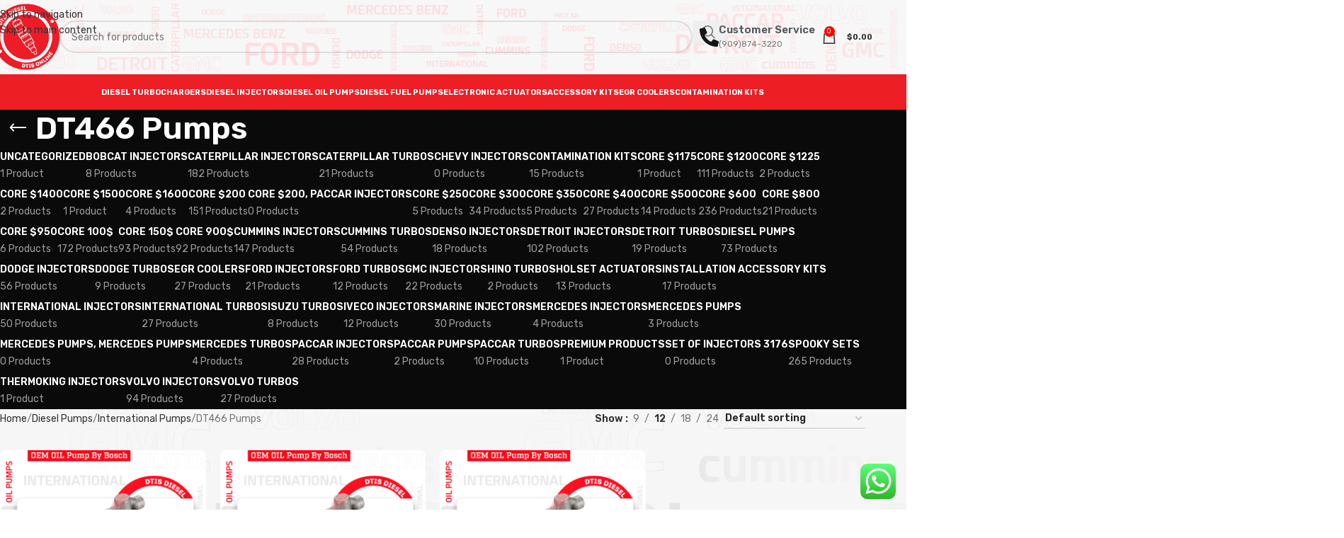

--- FILE ---
content_type: text/html; charset=UTF-8
request_url: https://dtisdiesel.com/product-category/diesel-pumps/international-pumps/dt466-pumps/
body_size: 444571
content:
<!DOCTYPE html>
<html lang="en-US">
<head>
	<meta charset="UTF-8">
	<link rel="profile" href="https://gmpg.org/xfn/11">
	<link rel="pingback" href="https://dtisdiesel.com/xmlrpc.php">

	<meta name='robots' content='index, follow, max-image-preview:large, max-snippet:-1, max-video-preview:-1' />
	<style>img:is([sizes="auto" i], [sizes^="auto," i]) { contain-intrinsic-size: 3000px 1500px }</style>
	<!-- Google tag (gtag.js) consent mode dataLayer added by Site Kit -->
<script type="text/javascript" id="google_gtagjs-js-consent-mode-data-layer">
/* <![CDATA[ */
window.dataLayer = window.dataLayer || [];function gtag(){dataLayer.push(arguments);}
gtag('consent', 'default', {"ad_personalization":"denied","ad_storage":"denied","ad_user_data":"denied","analytics_storage":"denied","functionality_storage":"denied","security_storage":"denied","personalization_storage":"denied","region":["AT","BE","BG","CH","CY","CZ","DE","DK","EE","ES","FI","FR","GB","GR","HR","HU","IE","IS","IT","LI","LT","LU","LV","MT","NL","NO","PL","PT","RO","SE","SI","SK"],"wait_for_update":500});
window._googlesitekitConsentCategoryMap = {"statistics":["analytics_storage"],"marketing":["ad_storage","ad_user_data","ad_personalization"],"functional":["functionality_storage","security_storage"],"preferences":["personalization_storage"]};
window._googlesitekitConsents = {"ad_personalization":"denied","ad_storage":"denied","ad_user_data":"denied","analytics_storage":"denied","functionality_storage":"denied","security_storage":"denied","personalization_storage":"denied","region":["AT","BE","BG","CH","CY","CZ","DE","DK","EE","ES","FI","FR","GB","GR","HR","HU","IE","IS","IT","LI","LT","LU","LV","MT","NL","NO","PL","PT","RO","SE","SI","SK"],"wait_for_update":500};
/* ]]> */
</script>
<!-- End Google tag (gtag.js) consent mode dataLayer added by Site Kit -->

	<!-- This site is optimized with the Yoast SEO Premium plugin v26.0 (Yoast SEO v26.4) - https://yoast.com/wordpress/plugins/seo/ -->
	<title>DT466 Pumps Archives - High-quality rebuilt, new and OEM diesel injectors and turbos</title>
<link data-rocket-prefetch href="https://www.googletagmanager.com" rel="dns-prefetch">
<link data-rocket-prefetch href="https://fonts.googleapis.com" rel="dns-prefetch"><link rel="preload" data-rocket-preload as="image" href="https://dtisdiesel.com/wp-content/uploads/2025/09/baclground-pages-scaled.png" fetchpriority="high">
	<link rel="canonical" href="https://dtisdiesel.com/product-category/diesel-pumps/international-pumps/dt466-pumps/" />
	<meta property="og:locale" content="en_US" />
	<meta property="og:type" content="article" />
	<meta property="og:title" content="DT466 Pumps Archives" />
	<meta property="og:url" content="https://dtisdiesel.com/product-category/diesel-pumps/international-pumps/dt466-pumps/" />
	<meta property="og:site_name" content="High-quality rebuilt, new and OEM diesel injectors and turbos" />
	<meta name="twitter:card" content="summary_large_image" />
	<script type="application/ld+json" class="yoast-schema-graph">{"@context":"https://schema.org","@graph":[{"@type":"CollectionPage","@id":"https://dtisdiesel.com/product-category/diesel-pumps/international-pumps/dt466-pumps/","url":"https://dtisdiesel.com/product-category/diesel-pumps/international-pumps/dt466-pumps/","name":"DT466 Pumps Archives - High-quality rebuilt, new and OEM diesel injectors and turbos","isPartOf":{"@id":"https://dtisdiesel.com/#website"},"primaryImageOfPage":{"@id":"https://dtisdiesel.com/product-category/diesel-pumps/international-pumps/dt466-pumps/#primaryimage"},"image":{"@id":"https://dtisdiesel.com/product-category/diesel-pumps/international-pumps/dt466-pumps/#primaryimage"},"thumbnailUrl":"https://dtisdiesel.com/wp-content/uploads/2025/09/HP020X-21X-22X-1.png","breadcrumb":{"@id":"https://dtisdiesel.com/product-category/diesel-pumps/international-pumps/dt466-pumps/#breadcrumb"},"inLanguage":"en-US"},{"@type":"ImageObject","inLanguage":"en-US","@id":"https://dtisdiesel.com/product-category/diesel-pumps/international-pumps/dt466-pumps/#primaryimage","url":"https://dtisdiesel.com/wp-content/uploads/2025/09/HP020X-21X-22X-1.png","contentUrl":"https://dtisdiesel.com/wp-content/uploads/2025/09/HP020X-21X-22X-1.png","width":1080,"height":1080},{"@type":"BreadcrumbList","@id":"https://dtisdiesel.com/product-category/diesel-pumps/international-pumps/dt466-pumps/#breadcrumb","itemListElement":[{"@type":"ListItem","position":1,"name":"Home","item":"https://dtisdiesel.com/"},{"@type":"ListItem","position":2,"name":"Diesel Pumps","item":"https://dtisdiesel.com/product-category/diesel-pumps/"},{"@type":"ListItem","position":3,"name":"International Pumps","item":"https://dtisdiesel.com/product-category/diesel-pumps/international-pumps/"},{"@type":"ListItem","position":4,"name":"DT466 Pumps"}]},{"@type":"WebSite","@id":"https://dtisdiesel.com/#website","url":"https://dtisdiesel.com/","name":"High-quality rebuilt, new and OEM diesel injectors and turbos","description":"","publisher":{"@id":"https://dtisdiesel.com/#organization"},"potentialAction":[{"@type":"SearchAction","target":{"@type":"EntryPoint","urlTemplate":"https://dtisdiesel.com/?s={search_term_string}"},"query-input":{"@type":"PropertyValueSpecification","valueRequired":true,"valueName":"search_term_string"}}],"inLanguage":"en-US"},{"@type":"Organization","@id":"https://dtisdiesel.com/#organization","name":"High-quality rebuilt, new and OEM diesel injectors and turbos","url":"https://dtisdiesel.com/","logo":{"@type":"ImageObject","inLanguage":"en-US","@id":"https://dtisdiesel.com/#/schema/logo/image/","url":"https://dtisdiesel.com/wp-content/uploads/2025/09/logo.png","contentUrl":"https://dtisdiesel.com/wp-content/uploads/2025/09/logo.png","width":1080,"height":1080,"caption":"High-quality rebuilt, new and OEM diesel injectors and turbos"},"image":{"@id":"https://dtisdiesel.com/#/schema/logo/image/"}}]}</script>
	<!-- / Yoast SEO Premium plugin. -->


<link rel='dns-prefetch' href='//www.googletagmanager.com' />
<link rel='dns-prefetch' href='//fonts.googleapis.com' />
<link rel="alternate" type="application/rss+xml" title="High-quality rebuilt, new and OEM diesel injectors and turbos &raquo; Feed" href="https://dtisdiesel.com/feed/" />
<link rel="alternate" type="application/rss+xml" title="High-quality rebuilt, new and OEM diesel injectors and turbos &raquo; Comments Feed" href="https://dtisdiesel.com/comments/feed/" />
<link rel="alternate" type="application/rss+xml" title="High-quality rebuilt, new and OEM diesel injectors and turbos &raquo; DT466 Pumps Category Feed" href="https://dtisdiesel.com/product-category/diesel-pumps/international-pumps/dt466-pumps/feed/" />
<link rel='stylesheet' id='ht_ctc_main_css-css' href='https://dtisdiesel.com/wp-content/plugins/click-to-chat-for-whatsapp/new/inc/assets/css/main.css?ver=4.31' type='text/css' media='all' />
<link rel='stylesheet' id='wp-block-library-css' href='https://dtisdiesel.com/wp-includes/css/dist/block-library/style.min.css?ver=6.8.3' type='text/css' media='all' />
<style id='safe-svg-svg-icon-style-inline-css' type='text/css'>
.safe-svg-cover{text-align:center}.safe-svg-cover .safe-svg-inside{display:inline-block;max-width:100%}.safe-svg-cover svg{fill:currentColor;height:100%;max-height:100%;max-width:100%;width:100%}

</style>
<style id='global-styles-inline-css' type='text/css'>
:root{--wp--preset--aspect-ratio--square: 1;--wp--preset--aspect-ratio--4-3: 4/3;--wp--preset--aspect-ratio--3-4: 3/4;--wp--preset--aspect-ratio--3-2: 3/2;--wp--preset--aspect-ratio--2-3: 2/3;--wp--preset--aspect-ratio--16-9: 16/9;--wp--preset--aspect-ratio--9-16: 9/16;--wp--preset--color--black: #000000;--wp--preset--color--cyan-bluish-gray: #abb8c3;--wp--preset--color--white: #ffffff;--wp--preset--color--pale-pink: #f78da7;--wp--preset--color--vivid-red: #cf2e2e;--wp--preset--color--luminous-vivid-orange: #ff6900;--wp--preset--color--luminous-vivid-amber: #fcb900;--wp--preset--color--light-green-cyan: #7bdcb5;--wp--preset--color--vivid-green-cyan: #00d084;--wp--preset--color--pale-cyan-blue: #8ed1fc;--wp--preset--color--vivid-cyan-blue: #0693e3;--wp--preset--color--vivid-purple: #9b51e0;--wp--preset--gradient--vivid-cyan-blue-to-vivid-purple: linear-gradient(135deg,rgba(6,147,227,1) 0%,rgb(155,81,224) 100%);--wp--preset--gradient--light-green-cyan-to-vivid-green-cyan: linear-gradient(135deg,rgb(122,220,180) 0%,rgb(0,208,130) 100%);--wp--preset--gradient--luminous-vivid-amber-to-luminous-vivid-orange: linear-gradient(135deg,rgba(252,185,0,1) 0%,rgba(255,105,0,1) 100%);--wp--preset--gradient--luminous-vivid-orange-to-vivid-red: linear-gradient(135deg,rgba(255,105,0,1) 0%,rgb(207,46,46) 100%);--wp--preset--gradient--very-light-gray-to-cyan-bluish-gray: linear-gradient(135deg,rgb(238,238,238) 0%,rgb(169,184,195) 100%);--wp--preset--gradient--cool-to-warm-spectrum: linear-gradient(135deg,rgb(74,234,220) 0%,rgb(151,120,209) 20%,rgb(207,42,186) 40%,rgb(238,44,130) 60%,rgb(251,105,98) 80%,rgb(254,248,76) 100%);--wp--preset--gradient--blush-light-purple: linear-gradient(135deg,rgb(255,206,236) 0%,rgb(152,150,240) 100%);--wp--preset--gradient--blush-bordeaux: linear-gradient(135deg,rgb(254,205,165) 0%,rgb(254,45,45) 50%,rgb(107,0,62) 100%);--wp--preset--gradient--luminous-dusk: linear-gradient(135deg,rgb(255,203,112) 0%,rgb(199,81,192) 50%,rgb(65,88,208) 100%);--wp--preset--gradient--pale-ocean: linear-gradient(135deg,rgb(255,245,203) 0%,rgb(182,227,212) 50%,rgb(51,167,181) 100%);--wp--preset--gradient--electric-grass: linear-gradient(135deg,rgb(202,248,128) 0%,rgb(113,206,126) 100%);--wp--preset--gradient--midnight: linear-gradient(135deg,rgb(2,3,129) 0%,rgb(40,116,252) 100%);--wp--preset--font-size--small: 13px;--wp--preset--font-size--medium: 20px;--wp--preset--font-size--large: 36px;--wp--preset--font-size--x-large: 42px;--wp--preset--spacing--20: 0.44rem;--wp--preset--spacing--30: 0.67rem;--wp--preset--spacing--40: 1rem;--wp--preset--spacing--50: 1.5rem;--wp--preset--spacing--60: 2.25rem;--wp--preset--spacing--70: 3.38rem;--wp--preset--spacing--80: 5.06rem;--wp--preset--shadow--natural: 6px 6px 9px rgba(0, 0, 0, 0.2);--wp--preset--shadow--deep: 12px 12px 50px rgba(0, 0, 0, 0.4);--wp--preset--shadow--sharp: 6px 6px 0px rgba(0, 0, 0, 0.2);--wp--preset--shadow--outlined: 6px 6px 0px -3px rgba(255, 255, 255, 1), 6px 6px rgba(0, 0, 0, 1);--wp--preset--shadow--crisp: 6px 6px 0px rgba(0, 0, 0, 1);}:where(body) { margin: 0; }.wp-site-blocks > .alignleft { float: left; margin-right: 2em; }.wp-site-blocks > .alignright { float: right; margin-left: 2em; }.wp-site-blocks > .aligncenter { justify-content: center; margin-left: auto; margin-right: auto; }:where(.is-layout-flex){gap: 0.5em;}:where(.is-layout-grid){gap: 0.5em;}.is-layout-flow > .alignleft{float: left;margin-inline-start: 0;margin-inline-end: 2em;}.is-layout-flow > .alignright{float: right;margin-inline-start: 2em;margin-inline-end: 0;}.is-layout-flow > .aligncenter{margin-left: auto !important;margin-right: auto !important;}.is-layout-constrained > .alignleft{float: left;margin-inline-start: 0;margin-inline-end: 2em;}.is-layout-constrained > .alignright{float: right;margin-inline-start: 2em;margin-inline-end: 0;}.is-layout-constrained > .aligncenter{margin-left: auto !important;margin-right: auto !important;}.is-layout-constrained > :where(:not(.alignleft):not(.alignright):not(.alignfull)){margin-left: auto !important;margin-right: auto !important;}body .is-layout-flex{display: flex;}.is-layout-flex{flex-wrap: wrap;align-items: center;}.is-layout-flex > :is(*, div){margin: 0;}body .is-layout-grid{display: grid;}.is-layout-grid > :is(*, div){margin: 0;}body{padding-top: 0px;padding-right: 0px;padding-bottom: 0px;padding-left: 0px;}a:where(:not(.wp-element-button)){text-decoration: none;}:root :where(.wp-element-button, .wp-block-button__link){background-color: #32373c;border-width: 0;color: #fff;font-family: inherit;font-size: inherit;line-height: inherit;padding: calc(0.667em + 2px) calc(1.333em + 2px);text-decoration: none;}.has-black-color{color: var(--wp--preset--color--black) !important;}.has-cyan-bluish-gray-color{color: var(--wp--preset--color--cyan-bluish-gray) !important;}.has-white-color{color: var(--wp--preset--color--white) !important;}.has-pale-pink-color{color: var(--wp--preset--color--pale-pink) !important;}.has-vivid-red-color{color: var(--wp--preset--color--vivid-red) !important;}.has-luminous-vivid-orange-color{color: var(--wp--preset--color--luminous-vivid-orange) !important;}.has-luminous-vivid-amber-color{color: var(--wp--preset--color--luminous-vivid-amber) !important;}.has-light-green-cyan-color{color: var(--wp--preset--color--light-green-cyan) !important;}.has-vivid-green-cyan-color{color: var(--wp--preset--color--vivid-green-cyan) !important;}.has-pale-cyan-blue-color{color: var(--wp--preset--color--pale-cyan-blue) !important;}.has-vivid-cyan-blue-color{color: var(--wp--preset--color--vivid-cyan-blue) !important;}.has-vivid-purple-color{color: var(--wp--preset--color--vivid-purple) !important;}.has-black-background-color{background-color: var(--wp--preset--color--black) !important;}.has-cyan-bluish-gray-background-color{background-color: var(--wp--preset--color--cyan-bluish-gray) !important;}.has-white-background-color{background-color: var(--wp--preset--color--white) !important;}.has-pale-pink-background-color{background-color: var(--wp--preset--color--pale-pink) !important;}.has-vivid-red-background-color{background-color: var(--wp--preset--color--vivid-red) !important;}.has-luminous-vivid-orange-background-color{background-color: var(--wp--preset--color--luminous-vivid-orange) !important;}.has-luminous-vivid-amber-background-color{background-color: var(--wp--preset--color--luminous-vivid-amber) !important;}.has-light-green-cyan-background-color{background-color: var(--wp--preset--color--light-green-cyan) !important;}.has-vivid-green-cyan-background-color{background-color: var(--wp--preset--color--vivid-green-cyan) !important;}.has-pale-cyan-blue-background-color{background-color: var(--wp--preset--color--pale-cyan-blue) !important;}.has-vivid-cyan-blue-background-color{background-color: var(--wp--preset--color--vivid-cyan-blue) !important;}.has-vivid-purple-background-color{background-color: var(--wp--preset--color--vivid-purple) !important;}.has-black-border-color{border-color: var(--wp--preset--color--black) !important;}.has-cyan-bluish-gray-border-color{border-color: var(--wp--preset--color--cyan-bluish-gray) !important;}.has-white-border-color{border-color: var(--wp--preset--color--white) !important;}.has-pale-pink-border-color{border-color: var(--wp--preset--color--pale-pink) !important;}.has-vivid-red-border-color{border-color: var(--wp--preset--color--vivid-red) !important;}.has-luminous-vivid-orange-border-color{border-color: var(--wp--preset--color--luminous-vivid-orange) !important;}.has-luminous-vivid-amber-border-color{border-color: var(--wp--preset--color--luminous-vivid-amber) !important;}.has-light-green-cyan-border-color{border-color: var(--wp--preset--color--light-green-cyan) !important;}.has-vivid-green-cyan-border-color{border-color: var(--wp--preset--color--vivid-green-cyan) !important;}.has-pale-cyan-blue-border-color{border-color: var(--wp--preset--color--pale-cyan-blue) !important;}.has-vivid-cyan-blue-border-color{border-color: var(--wp--preset--color--vivid-cyan-blue) !important;}.has-vivid-purple-border-color{border-color: var(--wp--preset--color--vivid-purple) !important;}.has-vivid-cyan-blue-to-vivid-purple-gradient-background{background: var(--wp--preset--gradient--vivid-cyan-blue-to-vivid-purple) !important;}.has-light-green-cyan-to-vivid-green-cyan-gradient-background{background: var(--wp--preset--gradient--light-green-cyan-to-vivid-green-cyan) !important;}.has-luminous-vivid-amber-to-luminous-vivid-orange-gradient-background{background: var(--wp--preset--gradient--luminous-vivid-amber-to-luminous-vivid-orange) !important;}.has-luminous-vivid-orange-to-vivid-red-gradient-background{background: var(--wp--preset--gradient--luminous-vivid-orange-to-vivid-red) !important;}.has-very-light-gray-to-cyan-bluish-gray-gradient-background{background: var(--wp--preset--gradient--very-light-gray-to-cyan-bluish-gray) !important;}.has-cool-to-warm-spectrum-gradient-background{background: var(--wp--preset--gradient--cool-to-warm-spectrum) !important;}.has-blush-light-purple-gradient-background{background: var(--wp--preset--gradient--blush-light-purple) !important;}.has-blush-bordeaux-gradient-background{background: var(--wp--preset--gradient--blush-bordeaux) !important;}.has-luminous-dusk-gradient-background{background: var(--wp--preset--gradient--luminous-dusk) !important;}.has-pale-ocean-gradient-background{background: var(--wp--preset--gradient--pale-ocean) !important;}.has-electric-grass-gradient-background{background: var(--wp--preset--gradient--electric-grass) !important;}.has-midnight-gradient-background{background: var(--wp--preset--gradient--midnight) !important;}.has-small-font-size{font-size: var(--wp--preset--font-size--small) !important;}.has-medium-font-size{font-size: var(--wp--preset--font-size--medium) !important;}.has-large-font-size{font-size: var(--wp--preset--font-size--large) !important;}.has-x-large-font-size{font-size: var(--wp--preset--font-size--x-large) !important;}
:where(.wp-block-post-template.is-layout-flex){gap: 1.25em;}:where(.wp-block-post-template.is-layout-grid){gap: 1.25em;}
:where(.wp-block-columns.is-layout-flex){gap: 2em;}:where(.wp-block-columns.is-layout-grid){gap: 2em;}
:root :where(.wp-block-pullquote){font-size: 1.5em;line-height: 1.6;}
</style>
<link rel='stylesheet' id='sr7css-css' href='//dtisdiesel.com/wp-content/plugins/revslider/public/css/sr7.css?ver=6.7.38' type='text/css' media='all' />
<style id='woocommerce-inline-inline-css' type='text/css'>
.woocommerce form .form-row .required { visibility: visible; }
</style>
<link rel='stylesheet' id='elementor-frontend-css' href='https://dtisdiesel.com/wp-content/plugins/elementor/assets/css/frontend.min.css?ver=3.33.1' type='text/css' media='all' />
<link rel='stylesheet' id='widget-image-css' href='https://dtisdiesel.com/wp-content/plugins/elementor/assets/css/widget-image.min.css?ver=3.33.1' type='text/css' media='all' />
<link rel='stylesheet' id='widget-icon-list-css' href='https://dtisdiesel.com/wp-content/plugins/elementor/assets/css/widget-icon-list.min.css?ver=3.33.1' type='text/css' media='all' />
<link rel='stylesheet' id='widget-nav-menu-css' href='https://dtisdiesel.com/wp-content/plugins/elementor-pro/assets/css/widget-nav-menu.min.css?ver=3.33.1' type='text/css' media='all' />
<link rel='stylesheet' id='widget-divider-css' href='https://dtisdiesel.com/wp-content/plugins/elementor/assets/css/widget-divider.min.css?ver=3.33.1' type='text/css' media='all' />
<link rel='stylesheet' id='elementor-post-7-css' href='https://dtisdiesel.com/wp-content/uploads/elementor/css/post-7.css?ver=1763561020' type='text/css' media='all' />
<link rel='stylesheet' id='elementor-post-38-css' href='https://dtisdiesel.com/wp-content/uploads/elementor/css/post-38.css?ver=1763561020' type='text/css' media='all' />
<link rel='stylesheet' id='photoswipe-css' href='https://dtisdiesel.com/wp-content/plugins/woocommerce/assets/css/photoswipe/photoswipe.min.css?ver=10.3.5' type='text/css' media='all' />
<link rel='stylesheet' id='photoswipe-default-skin-css' href='https://dtisdiesel.com/wp-content/plugins/woocommerce/assets/css/photoswipe/default-skin/default-skin.min.css?ver=10.3.5' type='text/css' media='all' />
<link rel='stylesheet' id='yith_wapo_front-css' href='https://dtisdiesel.com/wp-content/plugins/yith-woocommerce-advanced-product-options-premium/assets/css/front.css?ver=4.19.1' type='text/css' media='all' />
<style id='yith_wapo_front-inline-css' type='text/css'>
:root{--yith-wapo-required-option-color:#AF2323;--yith-wapo-checkbox-style:50%;--yith-wapo-color-swatch-style:50%;--yith-wapo-label-font-size:16px;--yith-wapo-description-font-size:12px;--yith-wapo-color-swatch-size:40px;--yith-wapo-block-padding:0px 0px 0px 0px ;--yith-wapo-block-background-color:#ffffff;--yith-wapo-accent-color-color:#03bfac;--yith-wapo-form-border-color-color:#7a7a7a;--yith-wapo-price-box-colors-text:#474747;--yith-wapo-price-box-colors-background:#ffffff;--yith-wapo-uploads-file-colors-background:#f3f3f3;--yith-wapo-uploads-file-colors-border:#c4c4c4;--yith-wapo-tooltip-colors-text:#ffffff;--yith-wapo-tooltip-colors-background:#03bfac;}
</style>
<link rel='stylesheet' id='yith_wapo_jquery-ui-css' href='https://dtisdiesel.com/wp-content/plugins/yith-woocommerce-advanced-product-options-premium/assets/css/jquery/jquery-ui-1.13.2.css?ver=4.19.1' type='text/css' media='all' />
<link rel='stylesheet' id='dashicons-css' href='https://dtisdiesel.com/wp-includes/css/dashicons.min.css?ver=6.8.3' type='text/css' media='all' />
<style id='dashicons-inline-css' type='text/css'>
[data-font="Dashicons"]:before {font-family: 'Dashicons' !important;content: attr(data-icon) !important;speak: none !important;font-weight: normal !important;font-variant: normal !important;text-transform: none !important;line-height: 1 !important;font-style: normal !important;-webkit-font-smoothing: antialiased !important;-moz-osx-font-smoothing: grayscale !important;}
</style>
<link rel='stylesheet' id='yith-plugin-fw-icon-font-css' href='https://dtisdiesel.com/wp-content/plugins/yith-woocommerce-advanced-product-options-premium/plugin-fw/assets/css/yith-icon.css?ver=4.6.2' type='text/css' media='all' />
<link rel='stylesheet' id='wp-color-picker-css' href='https://dtisdiesel.com/wp-admin/css/color-picker.min.css?ver=6.8.3' type='text/css' media='all' />
<link rel='stylesheet' id='wd-style-base-css' href='https://dtisdiesel.com/wp-content/themes/woodmart/css/parts/base.min.css?ver=8.3.2' type='text/css' media='all' />
<link rel='stylesheet' id='wd-helpers-wpb-elem-css' href='https://dtisdiesel.com/wp-content/themes/woodmart/css/parts/helpers-wpb-elem.min.css?ver=8.3.2' type='text/css' media='all' />
<link rel='stylesheet' id='wd-revolution-slider-css' href='https://dtisdiesel.com/wp-content/themes/woodmart/css/parts/int-rev-slider.min.css?ver=8.3.2' type='text/css' media='all' />
<link rel='stylesheet' id='wd-woo-paypal-payments-css' href='https://dtisdiesel.com/wp-content/themes/woodmart/css/parts/int-woo-paypal-payments.min.css?ver=8.3.2' type='text/css' media='all' />
<link rel='stylesheet' id='wd-elementor-base-css' href='https://dtisdiesel.com/wp-content/themes/woodmart/css/parts/int-elem-base.min.css?ver=8.3.2' type='text/css' media='all' />
<link rel='stylesheet' id='wd-elementor-pro-base-css' href='https://dtisdiesel.com/wp-content/themes/woodmart/css/parts/int-elementor-pro.min.css?ver=8.3.2' type='text/css' media='all' />
<link rel='stylesheet' id='wd-woocommerce-base-css' href='https://dtisdiesel.com/wp-content/themes/woodmart/css/parts/woocommerce-base.min.css?ver=8.3.2' type='text/css' media='all' />
<link rel='stylesheet' id='wd-mod-star-rating-css' href='https://dtisdiesel.com/wp-content/themes/woodmart/css/parts/mod-star-rating.min.css?ver=8.3.2' type='text/css' media='all' />
<link rel='stylesheet' id='wd-woocommerce-block-notices-css' href='https://dtisdiesel.com/wp-content/themes/woodmart/css/parts/woo-mod-block-notices.min.css?ver=8.3.2' type='text/css' media='all' />
<link rel='stylesheet' id='wd-widget-active-filters-css' href='https://dtisdiesel.com/wp-content/themes/woodmart/css/parts/woo-widget-active-filters.min.css?ver=8.3.2' type='text/css' media='all' />
<link rel='stylesheet' id='wd-woo-shop-predefined-css' href='https://dtisdiesel.com/wp-content/themes/woodmart/css/parts/woo-shop-predefined.min.css?ver=8.3.2' type='text/css' media='all' />
<link rel='stylesheet' id='wd-shop-title-categories-css' href='https://dtisdiesel.com/wp-content/themes/woodmart/css/parts/woo-categories-loop-nav.min.css?ver=8.3.2' type='text/css' media='all' />
<link rel='stylesheet' id='wd-woo-categories-loop-nav-mobile-accordion-css' href='https://dtisdiesel.com/wp-content/themes/woodmart/css/parts/woo-categories-loop-nav-mobile-accordion.min.css?ver=8.3.2' type='text/css' media='all' />
<link rel='stylesheet' id='wd-woo-shop-el-products-per-page-css' href='https://dtisdiesel.com/wp-content/themes/woodmart/css/parts/woo-shop-el-products-per-page.min.css?ver=8.3.2' type='text/css' media='all' />
<link rel='stylesheet' id='wd-woo-shop-page-title-css' href='https://dtisdiesel.com/wp-content/themes/woodmart/css/parts/woo-shop-page-title.min.css?ver=8.3.2' type='text/css' media='all' />
<link rel='stylesheet' id='wd-woo-mod-shop-loop-head-css' href='https://dtisdiesel.com/wp-content/themes/woodmart/css/parts/woo-mod-shop-loop-head.min.css?ver=8.3.2' type='text/css' media='all' />
<link rel='stylesheet' id='wd-woo-shop-el-order-by-css' href='https://dtisdiesel.com/wp-content/themes/woodmart/css/parts/woo-shop-el-order-by.min.css?ver=8.3.2' type='text/css' media='all' />
<link rel='stylesheet' id='wd-wp-blocks-css' href='https://dtisdiesel.com/wp-content/themes/woodmart/css/parts/wp-blocks.min.css?ver=8.3.2' type='text/css' media='all' />
<link rel='stylesheet' id='wd-header-base-css' href='https://dtisdiesel.com/wp-content/themes/woodmart/css/parts/header-base.min.css?ver=8.3.2' type='text/css' media='all' />
<link rel='stylesheet' id='wd-mod-tools-css' href='https://dtisdiesel.com/wp-content/themes/woodmart/css/parts/mod-tools.min.css?ver=8.3.2' type='text/css' media='all' />
<link rel='stylesheet' id='wd-header-elements-base-css' href='https://dtisdiesel.com/wp-content/themes/woodmart/css/parts/header-el-base.min.css?ver=8.3.2' type='text/css' media='all' />
<link rel='stylesheet' id='wd-social-icons-css' href='https://dtisdiesel.com/wp-content/themes/woodmart/css/parts/el-social-icons.min.css?ver=8.3.2' type='text/css' media='all' />
<link rel='stylesheet' id='wd-header-search-css' href='https://dtisdiesel.com/wp-content/themes/woodmart/css/parts/header-el-search.min.css?ver=8.3.2' type='text/css' media='all' />
<link rel='stylesheet' id='wd-header-search-form-css' href='https://dtisdiesel.com/wp-content/themes/woodmart/css/parts/header-el-search-form.min.css?ver=8.3.2' type='text/css' media='all' />
<link rel='stylesheet' id='wd-wd-search-form-css' href='https://dtisdiesel.com/wp-content/themes/woodmart/css/parts/wd-search-form.min.css?ver=8.3.2' type='text/css' media='all' />
<link rel='stylesheet' id='wd-wd-search-results-css' href='https://dtisdiesel.com/wp-content/themes/woodmart/css/parts/wd-search-results.min.css?ver=8.3.2' type='text/css' media='all' />
<link rel='stylesheet' id='wd-wd-search-dropdown-css' href='https://dtisdiesel.com/wp-content/themes/woodmart/css/parts/wd-search-dropdown.min.css?ver=8.3.2' type='text/css' media='all' />
<link rel='stylesheet' id='wd-button-css' href='https://dtisdiesel.com/wp-content/themes/woodmart/css/parts/el-button.min.css?ver=8.3.2' type='text/css' media='all' />
<link rel='stylesheet' id='wd-header-cart-side-css' href='https://dtisdiesel.com/wp-content/themes/woodmart/css/parts/header-el-cart-side.min.css?ver=8.3.2' type='text/css' media='all' />
<link rel='stylesheet' id='wd-header-cart-css' href='https://dtisdiesel.com/wp-content/themes/woodmart/css/parts/header-el-cart.min.css?ver=8.3.2' type='text/css' media='all' />
<link rel='stylesheet' id='wd-widget-shopping-cart-css' href='https://dtisdiesel.com/wp-content/themes/woodmart/css/parts/woo-widget-shopping-cart.min.css?ver=8.3.2' type='text/css' media='all' />
<link rel='stylesheet' id='wd-widget-product-list-css' href='https://dtisdiesel.com/wp-content/themes/woodmart/css/parts/woo-widget-product-list.min.css?ver=8.3.2' type='text/css' media='all' />
<link rel='stylesheet' id='wd-section-title-css' href='https://dtisdiesel.com/wp-content/themes/woodmart/css/parts/el-section-title.min.css?ver=8.3.2' type='text/css' media='all' />
<link rel='stylesheet' id='wd-mod-highlighted-text-css' href='https://dtisdiesel.com/wp-content/themes/woodmart/css/parts/mod-highlighted-text.min.css?ver=8.3.2' type='text/css' media='all' />
<link rel='stylesheet' id='wd-image-gallery-css' href='https://dtisdiesel.com/wp-content/themes/woodmart/css/parts/el-gallery.min.css?ver=8.3.2' type='text/css' media='all' />
<link rel='stylesheet' id='wd-header-mobile-nav-dropdown-css' href='https://dtisdiesel.com/wp-content/themes/woodmart/css/parts/header-el-mobile-nav-dropdown.min.css?ver=8.3.2' type='text/css' media='all' />
<link rel='stylesheet' id='wd-page-title-css' href='https://dtisdiesel.com/wp-content/themes/woodmart/css/parts/page-title.min.css?ver=8.3.2' type='text/css' media='all' />
<link rel='stylesheet' id='wd-shop-filter-area-css' href='https://dtisdiesel.com/wp-content/themes/woodmart/css/parts/woo-shop-el-filters-area.min.css?ver=8.3.2' type='text/css' media='all' />
<link rel='stylesheet' id='wd-product-loop-css' href='https://dtisdiesel.com/wp-content/themes/woodmart/css/parts/woo-product-loop.min.css?ver=8.3.2' type='text/css' media='all' />
<link rel='stylesheet' id='wd-product-loop-standard-css' href='https://dtisdiesel.com/wp-content/themes/woodmart/css/parts/woo-product-loop-standard.min.css?ver=8.3.2' type='text/css' media='all' />
<link rel='stylesheet' id='wd-woo-mod-add-btn-replace-css' href='https://dtisdiesel.com/wp-content/themes/woodmart/css/parts/woo-mod-add-btn-replace.min.css?ver=8.3.2' type='text/css' media='all' />
<link rel='stylesheet' id='wd-categories-loop-default-css' href='https://dtisdiesel.com/wp-content/themes/woodmart/css/parts/woo-categories-loop-default-old.min.css?ver=8.3.2' type='text/css' media='all' />
<link rel='stylesheet' id='wd-woo-categories-loop-css' href='https://dtisdiesel.com/wp-content/themes/woodmart/css/parts/woo-categories-loop.min.css?ver=8.3.2' type='text/css' media='all' />
<link rel='stylesheet' id='wd-categories-loop-css' href='https://dtisdiesel.com/wp-content/themes/woodmart/css/parts/woo-categories-loop-old.min.css?ver=8.3.2' type='text/css' media='all' />
<link rel='stylesheet' id='wd-woo-opt-products-shadow-css' href='https://dtisdiesel.com/wp-content/themes/woodmart/css/parts/woo-opt-products-shadow.min.css?ver=8.3.2' type='text/css' media='all' />
<link rel='stylesheet' id='wd-sticky-loader-css' href='https://dtisdiesel.com/wp-content/themes/woodmart/css/parts/mod-sticky-loader.min.css?ver=8.3.2' type='text/css' media='all' />
<link rel='stylesheet' id='wd-widget-collapse-css' href='https://dtisdiesel.com/wp-content/themes/woodmart/css/parts/opt-widget-collapse.min.css?ver=8.3.2' type='text/css' media='all' />
<link rel='stylesheet' id='wd-footer-base-css' href='https://dtisdiesel.com/wp-content/themes/woodmart/css/parts/footer-base.min.css?ver=8.3.2' type='text/css' media='all' />
<link rel='stylesheet' id='wd-social-icons-styles-css' href='https://dtisdiesel.com/wp-content/themes/woodmart/css/parts/el-social-styles.min.css?ver=8.3.2' type='text/css' media='all' />
<link rel='stylesheet' id='wd-text-block-css' href='https://dtisdiesel.com/wp-content/themes/woodmart/css/parts/el-text-block.min.css?ver=8.3.2' type='text/css' media='all' />
<link rel='stylesheet' id='wd-scroll-top-css' href='https://dtisdiesel.com/wp-content/themes/woodmart/css/parts/opt-scrolltotop.min.css?ver=8.3.2' type='text/css' media='all' />
<link rel='stylesheet' id='xts-google-fonts-css' href='https://fonts.googleapis.com/css?family=Rubik%3A400%2C600%2C500%2C700&#038;ver=8.3.2' type='text/css' media='all' />
<link rel='stylesheet' id='elementor-gf-local-roboto-css' href='https://dtisdiesel.com/wp-content/uploads/elementor/google-fonts/css/roboto.css?ver=1757007917' type='text/css' media='all' />
<link rel='stylesheet' id='elementor-gf-local-robotoslab-css' href='https://dtisdiesel.com/wp-content/uploads/elementor/google-fonts/css/robotoslab.css?ver=1757009556' type='text/css' media='all' />
<script type="text/template" id="tmpl-variation-template">
	<div class="woocommerce-variation-description">{{{ data.variation.variation_description }}}</div>
	<div class="woocommerce-variation-price">{{{ data.variation.price_html }}}</div>
	<div class="woocommerce-variation-availability">{{{ data.variation.availability_html }}}</div>
</script>
<script type="text/template" id="tmpl-unavailable-variation-template">
	<p role="alert">Sorry, this product is unavailable. Please choose a different combination.</p>
</script>
<script type="text/javascript" src="https://dtisdiesel.com/wp-includes/js/jquery/jquery.min.js?ver=3.7.1" id="jquery-core-js"></script>
<script type="text/javascript" src="https://dtisdiesel.com/wp-includes/js/jquery/jquery-migrate.min.js?ver=3.4.1" id="jquery-migrate-js"></script>
<script type="text/javascript" src="//dtisdiesel.com/wp-content/plugins/revslider/public/js/libs/tptools.js?ver=6.7.38" id="tp-tools-js" async="async" data-wp-strategy="async"></script>
<script type="text/javascript" src="//dtisdiesel.com/wp-content/plugins/revslider/public/js/sr7.js?ver=6.7.38" id="sr7-js" async="async" data-wp-strategy="async"></script>
<script type="text/javascript" src="https://dtisdiesel.com/wp-content/plugins/woocommerce/assets/js/jquery-blockui/jquery.blockUI.min.js?ver=2.7.0-wc.10.3.5" id="wc-jquery-blockui-js" data-wp-strategy="defer"></script>
<script type="text/javascript" id="wc-add-to-cart-js-extra">
/* <![CDATA[ */
var wc_add_to_cart_params = {"ajax_url":"\/wp-admin\/admin-ajax.php","wc_ajax_url":"\/?wc-ajax=%%endpoint%%","i18n_view_cart":"View cart","cart_url":"https:\/\/dtisdiesel.com\/cart\/","is_cart":"","cart_redirect_after_add":"no"};
/* ]]> */
</script>
<script type="text/javascript" src="https://dtisdiesel.com/wp-content/plugins/woocommerce/assets/js/frontend/add-to-cart.min.js?ver=10.3.5" id="wc-add-to-cart-js" defer="defer" data-wp-strategy="defer"></script>
<script type="text/javascript" src="https://dtisdiesel.com/wp-content/plugins/woocommerce/assets/js/js-cookie/js.cookie.min.js?ver=2.1.4-wc.10.3.5" id="wc-js-cookie-js" data-wp-strategy="defer"></script>
<script type="text/javascript" src="https://dtisdiesel.com/wp-includes/js/underscore.min.js?ver=1.13.7" id="underscore-js"></script>
<script type="text/javascript" id="wp-util-js-extra">
/* <![CDATA[ */
var _wpUtilSettings = {"ajax":{"url":"\/wp-admin\/admin-ajax.php"}};
/* ]]> */
</script>
<script type="text/javascript" src="https://dtisdiesel.com/wp-includes/js/wp-util.min.js?ver=6.8.3" id="wp-util-js"></script>

<!-- Google tag (gtag.js) snippet added by Site Kit -->
<!-- Google Analytics snippet added by Site Kit -->
<!-- Google Ads snippet added by Site Kit -->
<script type="text/javascript" src="https://www.googletagmanager.com/gtag/js?id=GT-5RM88LB4" id="google_gtagjs-js" async></script>
<script type="text/javascript" id="google_gtagjs-js-after">
/* <![CDATA[ */
window.dataLayer = window.dataLayer || [];function gtag(){dataLayer.push(arguments);}
gtag("set","linker",{"domains":["dtisdiesel.com"]});
gtag("js", new Date());
gtag("set", "developer_id.dZTNiMT", true);
gtag("config", "GT-5RM88LB4");
gtag("config", "AW-16987599916");
 window._googlesitekit = window._googlesitekit || {}; window._googlesitekit.throttledEvents = []; window._googlesitekit.gtagEvent = (name, data) => { var key = JSON.stringify( { name, data } ); if ( !! window._googlesitekit.throttledEvents[ key ] ) { return; } window._googlesitekit.throttledEvents[ key ] = true; setTimeout( () => { delete window._googlesitekit.throttledEvents[ key ]; }, 5 ); gtag( "event", name, { ...data, event_source: "site-kit" } ); }; 
/* ]]> */
</script>
<script type="text/javascript" src="https://dtisdiesel.com/wp-content/themes/woodmart/js/scripts/global/scrollBar.min.js?ver=8.3.2" id="wd-scrollbar-js"></script>
<link rel="https://api.w.org/" href="https://dtisdiesel.com/wp-json/" /><link rel="alternate" title="JSON" type="application/json" href="https://dtisdiesel.com/wp-json/wp/v2/product_cat/189" /><link rel="EditURI" type="application/rsd+xml" title="RSD" href="https://dtisdiesel.com/xmlrpc.php?rsd" />
<meta name="generator" content="WordPress 6.8.3" />
<meta name="generator" content="WooCommerce 10.3.5" />
<meta name="generator" content="Site Kit by Google 1.166.0" />					<meta name="viewport" content="width=device-width, initial-scale=1.0, maximum-scale=1.0, user-scalable=no">
										<noscript><style>.woocommerce-product-gallery{ opacity: 1 !important; }</style></noscript>
	<meta name="generator" content="Elementor 3.33.1; features: e_font_icon_svg, additional_custom_breakpoints; settings: css_print_method-external, google_font-enabled, font_display-swap">
			<style>
				.e-con.e-parent:nth-of-type(n+4):not(.e-lazyloaded):not(.e-no-lazyload),
				.e-con.e-parent:nth-of-type(n+4):not(.e-lazyloaded):not(.e-no-lazyload) * {
					background-image: none !important;
				}
				@media screen and (max-height: 1024px) {
					.e-con.e-parent:nth-of-type(n+3):not(.e-lazyloaded):not(.e-no-lazyload),
					.e-con.e-parent:nth-of-type(n+3):not(.e-lazyloaded):not(.e-no-lazyload) * {
						background-image: none !important;
					}
				}
				@media screen and (max-height: 640px) {
					.e-con.e-parent:nth-of-type(n+2):not(.e-lazyloaded):not(.e-no-lazyload),
					.e-con.e-parent:nth-of-type(n+2):not(.e-lazyloaded):not(.e-no-lazyload) * {
						background-image: none !important;
					}
				}
			</style>
			
<!-- Google Tag Manager snippet added by Site Kit -->
<script type="text/javascript">
/* <![CDATA[ */

			( function( w, d, s, l, i ) {
				w[l] = w[l] || [];
				w[l].push( {'gtm.start': new Date().getTime(), event: 'gtm.js'} );
				var f = d.getElementsByTagName( s )[0],
					j = d.createElement( s ), dl = l != 'dataLayer' ? '&l=' + l : '';
				j.async = true;
				j.src = 'https://www.googletagmanager.com/gtm.js?id=' + i + dl;
				f.parentNode.insertBefore( j, f );
			} )( window, document, 'script', 'dataLayer', 'GTM-TTCGVNH' );
			
/* ]]> */
</script>

<!-- End Google Tag Manager snippet added by Site Kit -->
<link rel="preconnect" href="https://fonts.googleapis.com">
<link rel="preconnect" href="https://fonts.gstatic.com/" crossorigin>
<meta name="generator" content="Powered by Slider Revolution 6.7.38 - responsive, Mobile-Friendly Slider Plugin for WordPress with comfortable drag and drop interface." />
<link rel="icon" href="https://dtisdiesel.com/wp-content/uploads/2025/09/cropped-logo-32x32.png" sizes="32x32" />
<link rel="icon" href="https://dtisdiesel.com/wp-content/uploads/2025/09/cropped-logo-192x192.png" sizes="192x192" />
<link rel="apple-touch-icon" href="https://dtisdiesel.com/wp-content/uploads/2025/09/cropped-logo-180x180.png" />
<meta name="msapplication-TileImage" content="https://dtisdiesel.com/wp-content/uploads/2025/09/cropped-logo-270x270.png" />
<script>
	window._tpt			??= {};
	window.SR7			??= {};
	_tpt.R				??= {};
	_tpt.R.fonts		??= {};
	_tpt.R.fonts.customFonts??= {};
	SR7.devMode			=  false;
	SR7.F 				??= {};
	SR7.G				??= {};
	SR7.LIB				??= {};
	SR7.E				??= {};
	SR7.E.gAddons		??= {};
	SR7.E.php 			??= {};
	SR7.E.nonce			= 'f190762827';
	SR7.E.ajaxurl		= 'https://dtisdiesel.com/wp-admin/admin-ajax.php';
	SR7.E.resturl		= 'https://dtisdiesel.com/wp-json/';
	SR7.E.slug_path		= 'revslider/revslider.php';
	SR7.E.slug			= 'revslider';
	SR7.E.plugin_url	= 'https://dtisdiesel.com/wp-content/plugins/revslider/';
	SR7.E.wp_plugin_url = 'https://dtisdiesel.com/wp-content/plugins/';
	SR7.E.revision		= '6.7.38';
	SR7.E.fontBaseUrl	= '';
	SR7.G.breakPoints 	= [1240,1024,778,480];
	SR7.G.fSUVW 		= false;
	SR7.E.modules 		= ['module','page','slide','layer','draw','animate','srtools','canvas','defaults','carousel','navigation','media','modifiers','migration'];
	SR7.E.libs 			= ['WEBGL'];
	SR7.E.css 			= ['csslp','cssbtns','cssfilters','cssnav','cssmedia'];
	SR7.E.resources		= {};
	SR7.E.ytnc			= false;
	SR7.JSON			??= {};
/*! Slider Revolution 7.0 - Page Processor */
!function(){"use strict";window.SR7??={},window._tpt??={},SR7.version="Slider Revolution 6.7.16",_tpt.getMobileZoom=()=>_tpt.is_mobile?document.documentElement.clientWidth/window.innerWidth:1,_tpt.getWinDim=function(t){_tpt.screenHeightWithUrlBar??=window.innerHeight;let e=SR7.F?.modal?.visible&&SR7.M[SR7.F.module.getIdByAlias(SR7.F.modal.requested)];_tpt.scrollBar=window.innerWidth!==document.documentElement.clientWidth||e&&window.innerWidth!==e.c.module.clientWidth,_tpt.winW=_tpt.getMobileZoom()*window.innerWidth-(_tpt.scrollBar||"prepare"==t?_tpt.scrollBarW??_tpt.mesureScrollBar():0),_tpt.winH=_tpt.getMobileZoom()*window.innerHeight,_tpt.winWAll=document.documentElement.clientWidth},_tpt.getResponsiveLevel=function(t,e){return SR7.G.fSUVW?_tpt.closestGE(t,window.innerWidth):_tpt.closestGE(t,_tpt.winWAll)},_tpt.mesureScrollBar=function(){let t=document.createElement("div");return t.className="RSscrollbar-measure",t.style.width="100px",t.style.height="100px",t.style.overflow="scroll",t.style.position="absolute",t.style.top="-9999px",document.body.appendChild(t),_tpt.scrollBarW=t.offsetWidth-t.clientWidth,document.body.removeChild(t),_tpt.scrollBarW},_tpt.loadCSS=async function(t,e,s){return s?_tpt.R.fonts.required[e].status=1:(_tpt.R[e]??={},_tpt.R[e].status=1),new Promise(((i,n)=>{if(_tpt.isStylesheetLoaded(t))s?_tpt.R.fonts.required[e].status=2:_tpt.R[e].status=2,i();else{const o=document.createElement("link");o.rel="stylesheet";let l="text",r="css";o["type"]=l+"/"+r,o.href=t,o.onload=()=>{s?_tpt.R.fonts.required[e].status=2:_tpt.R[e].status=2,i()},o.onerror=()=>{s?_tpt.R.fonts.required[e].status=3:_tpt.R[e].status=3,n(new Error(`Failed to load CSS: ${t}`))},document.head.appendChild(o)}}))},_tpt.addContainer=function(t){const{tag:e="div",id:s,class:i,datas:n,textContent:o,iHTML:l}=t,r=document.createElement(e);if(s&&""!==s&&(r.id=s),i&&""!==i&&(r.className=i),n)for(const[t,e]of Object.entries(n))"style"==t?r.style.cssText=e:r.setAttribute(`data-${t}`,e);return o&&(r.textContent=o),l&&(r.innerHTML=l),r},_tpt.collector=function(){return{fragment:new DocumentFragment,add(t){var e=_tpt.addContainer(t);return this.fragment.appendChild(e),e},append(t){t.appendChild(this.fragment)}}},_tpt.isStylesheetLoaded=function(t){let e=t.split("?")[0];return Array.from(document.querySelectorAll('link[rel="stylesheet"], link[rel="preload"]')).some((t=>t.href.split("?")[0]===e))},_tpt.preloader={requests:new Map,preloaderTemplates:new Map,show:function(t,e){if(!e||!t)return;const{type:s,color:i}=e;if(s<0||"off"==s)return;const n=`preloader_${s}`;let o=this.preloaderTemplates.get(n);o||(o=this.build(s,i),this.preloaderTemplates.set(n,o)),this.requests.has(t)||this.requests.set(t,{count:0});const l=this.requests.get(t);clearTimeout(l.timer),l.count++,1===l.count&&(l.timer=setTimeout((()=>{l.preloaderClone=o.cloneNode(!0),l.anim&&l.anim.kill(),void 0!==_tpt.gsap?l.anim=_tpt.gsap.fromTo(l.preloaderClone,1,{opacity:0},{opacity:1}):l.preloaderClone.classList.add("sr7-fade-in"),t.appendChild(l.preloaderClone)}),150))},hide:function(t){if(!this.requests.has(t))return;const e=this.requests.get(t);e.count--,e.count<0&&(e.count=0),e.anim&&e.anim.kill(),0===e.count&&(clearTimeout(e.timer),e.preloaderClone&&(e.preloaderClone.classList.remove("sr7-fade-in"),e.anim=_tpt.gsap.to(e.preloaderClone,.3,{opacity:0,onComplete:function(){e.preloaderClone.remove()}})))},state:function(t){if(!this.requests.has(t))return!1;return this.requests.get(t).count>0},build:(t,e="#ffffff",s="")=>{if(t<0||"off"===t)return null;const i=parseInt(t);if(t="prlt"+i,isNaN(i))return null;if(_tpt.loadCSS(SR7.E.plugin_url+"public/css/preloaders/t"+i+".css","preloader_"+t),isNaN(i)||i<6){const n=`background-color:${e}`,o=1===i||2==i?n:"",l=3===i||4==i?n:"",r=_tpt.collector();["dot1","dot2","bounce1","bounce2","bounce3"].forEach((t=>r.add({tag:"div",class:t,datas:{style:l}})));const d=_tpt.addContainer({tag:"sr7-prl",class:`${t} ${s}`,datas:{style:o}});return r.append(d),d}{let n={};if(7===i){let t;e.startsWith("#")?(t=e.replace("#",""),t=`rgba(${parseInt(t.substring(0,2),16)}, ${parseInt(t.substring(2,4),16)}, ${parseInt(t.substring(4,6),16)}, `):e.startsWith("rgb")&&(t=e.slice(e.indexOf("(")+1,e.lastIndexOf(")")).split(",").map((t=>t.trim())),t=`rgba(${t[0]}, ${t[1]}, ${t[2]}, `),t&&(n.style=`border-top-color: ${t}0.65); border-bottom-color: ${t}0.15); border-left-color: ${t}0.65); border-right-color: ${t}0.15)`)}else 12===i&&(n.style=`background:${e}`);const o=[10,0,4,2,5,9,0,4,4,2][i-6],l=_tpt.collector(),r=l.add({tag:"div",class:"sr7-prl-inner",datas:n});Array.from({length:o}).forEach((()=>r.appendChild(l.add({tag:"span",datas:{style:`background:${e}`}}))));const d=_tpt.addContainer({tag:"sr7-prl",class:`${t} ${s}`});return l.append(d),d}}},SR7.preLoader={show:(t,e)=>{"off"!==(SR7.M[t]?.settings?.pLoader?.type??"off")&&_tpt.preloader.show(e||SR7.M[t].c.module,SR7.M[t]?.settings?.pLoader??{color:"#fff",type:10})},hide:(t,e)=>{"off"!==(SR7.M[t]?.settings?.pLoader?.type??"off")&&_tpt.preloader.hide(e||SR7.M[t].c.module)},state:(t,e)=>_tpt.preloader.state(e||SR7.M[t].c.module)},_tpt.prepareModuleHeight=function(t){window.SR7.M??={},window.SR7.M[t.id]??={},"ignore"==t.googleFont&&(SR7.E.ignoreGoogleFont=!0);let e=window.SR7.M[t.id];if(null==_tpt.scrollBarW&&_tpt.mesureScrollBar(),e.c??={},e.states??={},e.settings??={},e.settings.size??={},t.fixed&&(e.settings.fixed=!0),e.c.module=document.querySelector("sr7-module#"+t.id),e.c.adjuster=e.c.module.getElementsByTagName("sr7-adjuster")[0],e.c.content=e.c.module.getElementsByTagName("sr7-content")[0],"carousel"==t.type&&(e.c.carousel=e.c.content.getElementsByTagName("sr7-carousel")[0]),null==e.c.module||null==e.c.module)return;t.plType&&t.plColor&&(e.settings.pLoader={type:t.plType,color:t.plColor}),void 0===t.plType||"off"===t.plType||SR7.preLoader.state(t.id)&&SR7.preLoader.state(t.id,e.c.module)||SR7.preLoader.show(t.id,e.c.module),_tpt.winW||_tpt.getWinDim("prepare"),_tpt.getWinDim();let s=""+e.c.module.dataset?.modal;"modal"==s||"true"==s||"undefined"!==s&&"false"!==s||(e.settings.size.fullWidth=t.size.fullWidth,e.LEV??=_tpt.getResponsiveLevel(window.SR7.G.breakPoints,t.id),t.vpt=_tpt.fillArray(t.vpt,5),e.settings.vPort=t.vpt[e.LEV],void 0!==t.el&&"720"==t.el[4]&&t.gh[4]!==t.el[4]&&"960"==t.el[3]&&t.gh[3]!==t.el[3]&&"768"==t.el[2]&&t.gh[2]!==t.el[2]&&delete t.el,e.settings.size.height=null==t.el||null==t.el[e.LEV]||0==t.el[e.LEV]||"auto"==t.el[e.LEV]?_tpt.fillArray(t.gh,5,-1):_tpt.fillArray(t.el,5,-1),e.settings.size.width=_tpt.fillArray(t.gw,5,-1),e.settings.size.minHeight=_tpt.fillArray(t.mh??[0],5,-1),e.cacheSize={fullWidth:e.settings.size?.fullWidth,fullHeight:e.settings.size?.fullHeight},void 0!==t.off&&(t.off?.t&&(e.settings.size.m??={})&&(e.settings.size.m.t=t.off.t),t.off?.b&&(e.settings.size.m??={})&&(e.settings.size.m.b=t.off.b),t.off?.l&&(e.settings.size.p??={})&&(e.settings.size.p.l=t.off.l),t.off?.r&&(e.settings.size.p??={})&&(e.settings.size.p.r=t.off.r),e.offsetPrepared=!0),_tpt.updatePMHeight(t.id,t,!0))},_tpt.updatePMHeight=(t,e,s)=>{let i=SR7.M[t];var n=i.settings.size.fullWidth?_tpt.winW:i.c.module.parentNode.offsetWidth;n=0===n||isNaN(n)?_tpt.winW:n;let o=i.settings.size.width[i.LEV]||i.settings.size.width[i.LEV++]||i.settings.size.width[i.LEV--]||n,l=i.settings.size.height[i.LEV]||i.settings.size.height[i.LEV++]||i.settings.size.height[i.LEV--]||0,r=i.settings.size.minHeight[i.LEV]||i.settings.size.minHeight[i.LEV++]||i.settings.size.minHeight[i.LEV--]||0;if(l="auto"==l?0:l,l=parseInt(l),"carousel"!==e.type&&(n-=parseInt(e.onw??0)||0),i.MP=!i.settings.size.fullWidth&&n<o||_tpt.winW<o?Math.min(1,n/o):1,e.size.fullScreen||e.size.fullHeight){let t=parseInt(e.fho)||0,s=(""+e.fho).indexOf("%")>-1;e.newh=_tpt.winH-(s?_tpt.winH*t/100:t)}else e.newh=i.MP*Math.max(l,r);if(e.newh+=(parseInt(e.onh??0)||0)+(parseInt(e.carousel?.pt)||0)+(parseInt(e.carousel?.pb)||0),void 0!==e.slideduration&&(e.newh=Math.max(e.newh,parseInt(e.slideduration)/3)),e.shdw&&_tpt.buildShadow(e.id,e),i.c.adjuster.style.height=e.newh+"px",i.c.module.style.height=e.newh+"px",i.c.content.style.height=e.newh+"px",i.states.heightPrepared=!0,i.dims??={},i.dims.moduleRect=i.c.module.getBoundingClientRect(),i.c.content.style.left="-"+i.dims.moduleRect.left+"px",!i.settings.size.fullWidth)return s&&requestAnimationFrame((()=>{n!==i.c.module.parentNode.offsetWidth&&_tpt.updatePMHeight(e.id,e)})),void _tpt.bgStyle(e.id,e,window.innerWidth==_tpt.winW,!0);_tpt.bgStyle(e.id,e,window.innerWidth==_tpt.winW,!0),requestAnimationFrame((function(){s&&requestAnimationFrame((()=>{n!==i.c.module.parentNode.offsetWidth&&_tpt.updatePMHeight(e.id,e)}))})),i.earlyResizerFunction||(i.earlyResizerFunction=function(){requestAnimationFrame((function(){_tpt.getWinDim(),_tpt.moduleDefaults(e.id,e),_tpt.updateSlideBg(t,!0)}))},window.addEventListener("resize",i.earlyResizerFunction))},_tpt.buildShadow=function(t,e){let s=SR7.M[t];null==s.c.shadow&&(s.c.shadow=document.createElement("sr7-module-shadow"),s.c.shadow.classList.add("sr7-shdw-"+e.shdw),s.c.content.appendChild(s.c.shadow))},_tpt.bgStyle=async(t,e,s,i,n)=>{const o=SR7.M[t];if((e=e??o.settings).fixed&&!o.c.module.classList.contains("sr7-top-fixed")&&(o.c.module.classList.add("sr7-top-fixed"),o.c.module.style.position="fixed",o.c.module.style.width="100%",o.c.module.style.top="0px",o.c.module.style.left="0px",o.c.module.style.pointerEvents="none",o.c.module.style.zIndex=5e3,o.c.content.style.pointerEvents="none"),null==o.c.bgcanvas){let t=document.createElement("sr7-module-bg"),l=!1;if("string"==typeof e?.bg?.color&&e?.bg?.color.includes("{"))if(_tpt.gradient&&_tpt.gsap)e.bg.color=_tpt.gradient.convert(e.bg.color);else try{let t=JSON.parse(e.bg.color);(t?.orig||t?.string)&&(e.bg.color=JSON.parse(e.bg.color))}catch(t){return}let r="string"==typeof e?.bg?.color?e?.bg?.color||"transparent":e?.bg?.color?.string??e?.bg?.color?.orig??e?.bg?.color?.color??"transparent";if(t.style["background"+(String(r).includes("grad")?"":"Color")]=r,("transparent"!==r||n)&&(l=!0),o.offsetPrepared&&(t.style.visibility="hidden"),e?.bg?.image?.src&&(t.style.backgroundImage=`url(${e?.bg?.image.src})`,t.style.backgroundSize=""==(e.bg.image?.size??"")?"cover":e.bg.image.size,t.style.backgroundPosition=e.bg.image.position,t.style.backgroundRepeat=""==e.bg.image.repeat||null==e.bg.image.repeat?"no-repeat":e.bg.image.repeat,l=!0),!l)return;o.c.bgcanvas=t,e.size.fullWidth?t.style.width=_tpt.winW-(s&&_tpt.winH<document.body.offsetHeight?_tpt.scrollBarW:0)+"px":i&&(t.style.width=o.c.module.offsetWidth+"px"),e.sbt?.use?o.c.content.appendChild(o.c.bgcanvas):o.c.module.appendChild(o.c.bgcanvas)}o.c.bgcanvas.style.height=void 0!==e.newh?e.newh+"px":("carousel"==e.type?o.dims.module.h:o.dims.content.h)+"px",o.c.bgcanvas.style.left=!s&&e.sbt?.use||o.c.bgcanvas.closest("SR7-CONTENT")?"0px":"-"+(o?.dims?.moduleRect?.left??0)+"px"},_tpt.updateSlideBg=function(t,e){const s=SR7.M[t];let i=s.settings;s?.c?.bgcanvas&&(i.size.fullWidth?s.c.bgcanvas.style.width=_tpt.winW-(e&&_tpt.winH<document.body.offsetHeight?_tpt.scrollBarW:0)+"px":preparing&&(s.c.bgcanvas.style.width=s.c.module.offsetWidth+"px"))},_tpt.moduleDefaults=(t,e)=>{let s=SR7.M[t];null!=s&&null!=s.c&&null!=s.c.module&&(s.dims??={},s.dims.moduleRect=s.c.module.getBoundingClientRect(),s.c.content.style.left="-"+s.dims.moduleRect.left+"px",s.c.content.style.width=_tpt.winW-_tpt.scrollBarW+"px","carousel"==e.type&&(s.c.module.style.overflow="visible"),_tpt.bgStyle(t,e,window.innerWidth==_tpt.winW))},_tpt.getOffset=t=>{var e=t.getBoundingClientRect(),s=window.pageXOffset||document.documentElement.scrollLeft,i=window.pageYOffset||document.documentElement.scrollTop;return{top:e.top+i,left:e.left+s}},_tpt.fillArray=function(t,e){let s,i;t=Array.isArray(t)?t:[t];let n=Array(e),o=t.length;for(i=0;i<t.length;i++)n[i+(e-o)]=t[i],null==s&&"#"!==t[i]&&(s=t[i]);for(let t=0;t<e;t++)void 0!==n[t]&&"#"!=n[t]||(n[t]=s),s=n[t];return n},_tpt.closestGE=function(t,e){let s=Number.MAX_VALUE,i=-1;for(let n=0;n<t.length;n++)t[n]-1>=e&&t[n]-1-e<s&&(s=t[n]-1-e,i=n);return++i}}();</script>
		<style type="text/css" id="wp-custom-css">
			/* Fas filter */
.wd-page-wrapper .main-page-wrapper .container .wd-content-area .hentry .elementor .wd-negative-gap .e-con-inner .elementor-nav-menu--toggle .elementor-menu-toggle .e-fas-filter{
	width:77% !important;
}

/* Fas filter */
.elementor-nav-menu--toggle .elementor-menu-toggle .e-fas-filter{
	
}
/* 767px and smaller screen sizes */
@media (max-width:767px){

	/* Icon list text */
	.elementor-location-footer .elementor-element .elementor-icon-list-text{
		color:#8c8c8c !important;
		
	}
	
}		</style>
		<style>
		
		</style>			<style id="wd-style-default_header-css" data-type="wd-style-default_header">
				:root{
	--wd-top-bar-h: .00001px;
	--wd-top-bar-sm-h: 160px;
	--wd-top-bar-sticky-h: .00001px;
	--wd-top-bar-brd-w: .00001px;

	--wd-header-general-h: 104px;
	--wd-header-general-sm-h: 60px;
	--wd-header-general-sticky-h: .00001px;
	--wd-header-general-brd-w: 1px;

	--wd-header-bottom-h: 50px;
	--wd-header-bottom-sm-h: 50px;
	--wd-header-bottom-sticky-h: .00001px;
	--wd-header-bottom-brd-w: .00001px;

	--wd-header-clone-h: .00001px;

	--wd-header-brd-w: calc(var(--wd-top-bar-brd-w) + var(--wd-header-general-brd-w) + var(--wd-header-bottom-brd-w));
	--wd-header-h: calc(var(--wd-top-bar-h) + var(--wd-header-general-h) + var(--wd-header-bottom-h) + var(--wd-header-brd-w));
	--wd-header-sticky-h: calc(var(--wd-top-bar-sticky-h) + var(--wd-header-general-sticky-h) + var(--wd-header-bottom-sticky-h) + var(--wd-header-clone-h) + var(--wd-header-brd-w));
	--wd-header-sm-h: calc(var(--wd-top-bar-sm-h) + var(--wd-header-general-sm-h) + var(--wd-header-bottom-sm-h) + var(--wd-header-brd-w));
}




:root:has(.whb-general-header.whb-border-boxed) {
	--wd-header-general-brd-w: .00001px;
}

@media (max-width: 1024px) {
:root:has(.whb-general-header.whb-hidden-mobile) {
	--wd-header-general-brd-w: .00001px;
}
}


.whb-header-bottom .wd-dropdown {
	margin-top: 4px;
}

.whb-header-bottom .wd-dropdown:after {
	height: 15px;
}



		
.whb-top-bar {
	background-image: url(https://dtisdiesel.com/wp-content/uploads/2025/09/header-5.png);background-size: cover;background-position: center center;background-repeat: no-repeat;
}

.whb-duljtjrl87kj7pmuut6b {
	--wd-form-brd-radius: 35px;
}
.whb-duljtjrl87kj7pmuut6b form.searchform {
	--wd-form-height: 46px;
}
.whb-general-header {
	background-image: url(https://dtisdiesel.com/wp-content/uploads/2025/09/header-5.png);background-size: cover;background-position: center center;background-repeat: no-repeat;border-color: rgba(129, 129, 129, 0.2);border-bottom-width: 1px;border-bottom-style: solid;
}

.whb-mita4q5brdl5vo97tc9f {
	--wd-form-brd-radius: 35px;
}
.whb-mita4q5brdl5vo97tc9f form.searchform {
	--wd-form-height: 42px;
}
.whb-mita4q5brdl5vo97tc9f.wd-search-form.wd-header-search-form-mobile .searchform {
	--wd-form-color: rgba(255, 255, 255, 1);
	--wd-form-placeholder-color: rgba(255, 255, 255, 1);
	--wd-form-brd-color: rgba(255, 255, 255, 1);
	--wd-form-brd-color-focus: rgba(255, 255, 255, 1);
	--wd-form-bg: rgba(0, 0, 0, 0);
}
.whb-header-bottom {
	background-color: rgba(237, 30, 36, 1);
}
			</style>
						<style id="wd-style-theme_settings_default-css" data-type="wd-style-theme_settings_default">
				@font-face {
	font-weight: normal;
	font-style: normal;
	font-family: "woodmart-font";
	src: url("//dtisdiesel.com/wp-content/themes/woodmart/fonts/woodmart-font-1-400.woff2?v=8.3.2") format("woff2");
}

@font-face {
	font-family: "star";
	font-weight: 400;
	font-style: normal;
	src: url("//dtisdiesel.com/wp-content/plugins/woocommerce/assets/fonts/star.eot?#iefix") format("embedded-opentype"), url("//dtisdiesel.com/wp-content/plugins/woocommerce/assets/fonts/star.woff") format("woff"), url("//dtisdiesel.com/wp-content/plugins/woocommerce/assets/fonts/star.ttf") format("truetype"), url("//dtisdiesel.com/wp-content/plugins/woocommerce/assets/fonts/star.svg#star") format("svg");
}

@font-face {
	font-family: "WooCommerce";
	font-weight: 400;
	font-style: normal;
	src: url("//dtisdiesel.com/wp-content/plugins/woocommerce/assets/fonts/WooCommerce.eot?#iefix") format("embedded-opentype"), url("//dtisdiesel.com/wp-content/plugins/woocommerce/assets/fonts/WooCommerce.woff") format("woff"), url("//dtisdiesel.com/wp-content/plugins/woocommerce/assets/fonts/WooCommerce.ttf") format("truetype"), url("//dtisdiesel.com/wp-content/plugins/woocommerce/assets/fonts/WooCommerce.svg#WooCommerce") format("svg");
}

:root {
	--wd-text-font: "Rubik", Arial, Helvetica, sans-serif;
	--wd-text-font-weight: 400;
	--wd-text-color: #767676;
	--wd-text-font-size: 14px;
	--wd-title-font: "Rubik", Arial, Helvetica, sans-serif;
	--wd-title-font-weight: 600;
	--wd-title-color: #242424;
	--wd-entities-title-font: "Rubik", Arial, Helvetica, sans-serif;
	--wd-entities-title-font-weight: 500;
	--wd-entities-title-color: #333333;
	--wd-entities-title-color-hover: rgb(51 51 51 / 65%);
	--wd-alternative-font: "Lato", Arial, Helvetica, sans-serif;
	--wd-widget-title-font: "Poppins", Arial, Helvetica, sans-serif;
	--wd-widget-title-font-weight: 600;
	--wd-widget-title-transform: uppercase;
	--wd-widget-title-color: #333;
	--wd-widget-title-font-size: 16px;
	--wd-header-el-font: "Rubik", Arial, Helvetica, sans-serif;
	--wd-header-el-font-weight: 700;
	--wd-header-el-transform: uppercase;
	--wd-header-el-font-size: 11px;
	--wd-otl-style: dotted;
	--wd-otl-width: 2px;
	--wd-primary-color: rgb(255,0,0);
	--wd-alternative-color: rgb(0,0,0);
	--btn-default-bgcolor: #f7f7f7;
	--btn-default-bgcolor-hover: #efefef;
	--btn-accented-bgcolor: rgb(255,0,0);
	--btn-accented-bgcolor-hover: rgb(201,0,0);
	--wd-form-brd-width: 2px;
	--notices-success-bg: #459647;
	--notices-success-color: #fff;
	--notices-warning-bg: #E0B252;
	--notices-warning-color: #fff;
	--wd-link-color: #333333;
	--wd-link-color-hover: #242424;
}
.wd-age-verify-wrap {
	--wd-popup-width: 500px;
}
.wd-popup.wd-promo-popup {
	background-color: #111111;
	background-image: none;
	background-repeat: no-repeat;
	background-size: contain;
	background-position: left center;
}
.wd-promo-popup-wrap {
	--wd-popup-width: 800px;
}
:is(.woodmart-woocommerce-layered-nav, .wd-product-category-filter) .wd-scroll-content {
	max-height: 223px;
}
.wd-page-title .wd-page-title-bg img {
	object-fit: cover;
	object-position: center center;
}
.wd-footer {
	background-color: #ffffff;
	background-image: none;
}
html .wd-dropdown-menu.wd-design-sized .wd-sub-menu > li > a, body .wd-dropdown-menu.wd-design-full-width .wd-sub-menu > li > a, body .wd-dropdown-menu.wd-design-aside .wd-wp-menu > .sub-sub-menu > li > a, body .wd-dropdown-menu.wd-design-aside .wd-sub-menu .wd-sub-menu > li > a {
	font-family: "Rubik", Arial, Helvetica, sans-serif;
	color: rgb(255,255,255);
}
.page .wd-page-content {
	background-color: rgb(246,246,246);
	background-image: url(https://dtisdiesel.com/wp-content/uploads/2025/09/baclground-pages-scaled.png);
	background-repeat: repeat;
	background-size: contain;
	background-position: center top;
}
.woodmart-archive-shop:not(.single-product) .wd-page-content {
	background-image: url(https://dtisdiesel.com/wp-content/uploads/2025/09/baclground-pages-scaled.png);
	background-repeat: repeat;
	background-size: contain;
	background-position: center top;
}
.single-product .wd-page-content {
	background-image: url(https://dtisdiesel.com/wp-content/uploads/2025/09/baclground-pages-scaled.png);
	background-repeat: repeat;
	background-size: contain;
	background-position: center top;
}
.product-labels .product-label.onsale {
	background-color: rgb(0,0,0);
	color: rgb(255,255,255);
}
.product-labels .product-label.new {
	background-color: rgb(0,0,0);
	color: rgb(255,255,255);
}
.product-labels .product-label.featured {
	background-color: rgb(0,0,0);
	color: rgb(255,255,255);
}
.product-labels .product-label.out-of-stock {
	background-color: rgb(0,0,0);
	color: rgb(255,255,255);
}
.product-labels .product-label.attribute-label:not(.label-with-img) {
	background-color: rgb(0,0,0);
	color: rgb(255,255,255);
}
.mfp-wrap.wd-popup-quick-view-wrap {
	--wd-popup-width: 920px;
}
:root{
--wd-container-w: 1222px;
--wd-form-brd-radius: 0px;
--btn-default-color: #333;
--btn-default-color-hover: #333;
--btn-accented-color: #fff;
--btn-accented-color-hover: #fff;
--btn-default-brd-radius: 0px;
--btn-default-box-shadow: none;
--btn-default-box-shadow-hover: none;
--btn-default-box-shadow-active: none;
--btn-default-bottom: 0px;
--btn-accented-bottom-active: -1px;
--btn-accented-brd-radius: 0px;
--btn-accented-box-shadow: inset 0 -2px 0 rgba(0, 0, 0, .15);
--btn-accented-box-shadow-hover: inset 0 -2px 0 rgba(0, 0, 0, .15);
--wd-brd-radius: 8px;
}

@media (min-width: 1222px) {
section.elementor-section.wd-section-stretch > .elementor-container {
margin-left: auto;
margin-right: auto;
}
}


.wd-page-title {
background-color: #0a0a0a;
}

@font-face {
	font-family: "Main menu";
	font-weight: 400;
	font-style: normal;
}

.product-grid-item .product-labels {
    top: 15px !important;
    right: 0;
    left: auto;
    inset-inline-start: unset !important;
}			</style>
			<meta name="generator" content="WP Rocket 3.20.1.2" data-wpr-features="wpr_preconnect_external_domains wpr_oci" /></head>

<body class="archive tax-product_cat term-dt466-pumps term-189 wp-custom-logo wp-theme-woodmart theme-woodmart non-logged-in woocommerce woocommerce-page woocommerce-no-js wrapper-full-width  categories-accordion-on woodmart-archive-shop woodmart-ajax-shop-on elementor-default elementor-kit-7">
					<!-- Google Tag Manager (noscript) snippet added by Site Kit -->
		<noscript>
			<iframe src="https://www.googletagmanager.com/ns.html?id=GTM-TTCGVNH" height="0" width="0" style="display:none;visibility:hidden"></iframe>
		</noscript>
		<!-- End Google Tag Manager (noscript) snippet added by Site Kit -->
		<script type="text/javascript" id="wd-flicker-fix">// Flicker fix.</script>		<div  class="wd-skip-links">
								<a href="#menu-main-menu" class="wd-skip-navigation btn">
						Skip to navigation					</a>
								<a href="#main-content" class="wd-skip-content btn">
				Skip to main content			</a>
		</div>
			
	
	<div  class="wd-page-wrapper website-wrapper">
									<header  class="whb-header whb-default_header whb-sticky-shadow whb-scroll-stick whb-sticky-real">
					<div  class="whb-main-header">
	
<div class="whb-row whb-top-bar whb-not-sticky-row whb-with-bg whb-without-border whb-color-dark whb-hidden-desktop whb-flex-flex-middle">
	<div class="container">
		<div class="whb-flex-row whb-top-bar-inner">
			<div class="whb-column whb-col-left whb-column5 whb-visible-lg">
	
<div class="wd-header-text reset-last-child whb-6l5y1eay522jehk73pi2"><strong style="color: #ffffff;">ADD ANYTHING HERE OR JUST REMOVE IT…</strong></div>
</div>
<div class="whb-column whb-col-center whb-column6 whb-visible-lg whb-empty-column">
	</div>
<div class="whb-column whb-col-right whb-column7 whb-visible-lg">
				<div
						class=" wd-social-icons wd-style-default wd-size-small social-share wd-shape-circle  whb-61qbocnh2ezx7e7al7jd color-scheme-light text-center">
				
				
									<a rel="noopener noreferrer nofollow" href="https://www.facebook.com/sharer/sharer.php?u=https://dtisdiesel.com/product-category/diesel-pumps/international-pumps/dt466-pumps/" target="_blank" class=" wd-social-icon social-facebook" aria-label="Facebook social link">
						<span class="wd-icon"></span>
											</a>
				
									<a rel="noopener noreferrer nofollow" href="https://x.com/share?url=https://dtisdiesel.com/product-category/diesel-pumps/international-pumps/dt466-pumps/" target="_blank" class=" wd-social-icon social-twitter" aria-label="X social link">
						<span class="wd-icon"></span>
											</a>
				
				
				
				
				
				
									<a rel="noopener noreferrer nofollow" href="https://pinterest.com/pin/create/button/?url=https://dtisdiesel.com/product-category/diesel-pumps/international-pumps/dt466-pumps/&media=https://dtisdiesel.com/wp-content/uploads/2025/09/HP020X-21X-22X-1.png&description=HP020X+REMANUFACTURED+HIGH-PRESSURE+OIL+PUMP+%281994+%26%238211%3B+2003%29+%E2%80%93+%241%2C130.00+%2B+%24200.00+Core+Free+Shipping+in+all+orders" target="_blank" class=" wd-social-icon social-pinterest" aria-label="Pinterest social link">
						<span class="wd-icon"></span>
											</a>
				
				
									<a rel="noopener noreferrer nofollow" href="https://www.linkedin.com/shareArticle?mini=true&url=https://dtisdiesel.com/product-category/diesel-pumps/international-pumps/dt466-pumps/" target="_blank" class=" wd-social-icon social-linkedin" aria-label="Linkedin social link">
						<span class="wd-icon"></span>
											</a>
				
				
				
				
				
				
				
				
				
				
				
				
				
				
				
									<a rel="noopener noreferrer nofollow" href="https://telegram.me/share/url?url=https://dtisdiesel.com/product-category/diesel-pumps/international-pumps/dt466-pumps/" target="_blank" class=" wd-social-icon social-tg" aria-label="Telegram social link">
						<span class="wd-icon"></span>
											</a>
				
				
			</div>

		</div>
<div class="whb-column whb-col-mobile whb-column_mobile1 whb-hidden-lg">
	<div class="site-logo whb-g5z57bkgtznbk6v9pll5">
	<a href="https://dtisdiesel.com/" class="wd-logo wd-main-logo" rel="home" aria-label="Site logo">
		<img width="1080" height="1080" src="https://dtisdiesel.com/wp-content/uploads/2025/09/logo.png" class="attachment-full size-full" alt="" style="max-width:200px;" decoding="async" fetchpriority="high" srcset="https://dtisdiesel.com/wp-content/uploads/2025/09/logo.png 1080w, https://dtisdiesel.com/wp-content/uploads/2025/09/logo-300x300.png 300w, https://dtisdiesel.com/wp-content/uploads/2025/09/logo-1024x1024.png 1024w, https://dtisdiesel.com/wp-content/uploads/2025/09/logo-150x150.png 150w, https://dtisdiesel.com/wp-content/uploads/2025/09/logo-768x768.png 768w, https://dtisdiesel.com/wp-content/uploads/2025/09/logo-600x600.png 600w" sizes="(max-width: 1080px) 100vw, 1080px" />	</a>
	</div>
</div>
		</div>
	</div>
</div>

<div class="whb-row whb-general-header whb-not-sticky-row whb-with-bg whb-border-fullwidth whb-color-dark whb-flex-flex-middle">
	<div class="container">
		<div class="whb-flex-row whb-general-header-inner">
			<div class="whb-column whb-col-left whb-column8 whb-visible-lg">
	<div class="site-logo whb-250rtwdwz5p8e5b7tpw0">
	<a href="https://dtisdiesel.com/" class="wd-logo wd-main-logo" rel="home" aria-label="Site logo">
		<img width="1080" height="1080" src="https://dtisdiesel.com/wp-content/uploads/2025/09/logo.png" class="attachment-full size-full" alt="" style="max-width:250px;" decoding="async" srcset="https://dtisdiesel.com/wp-content/uploads/2025/09/logo.png 1080w, https://dtisdiesel.com/wp-content/uploads/2025/09/logo-300x300.png 300w, https://dtisdiesel.com/wp-content/uploads/2025/09/logo-1024x1024.png 1024w, https://dtisdiesel.com/wp-content/uploads/2025/09/logo-150x150.png 150w, https://dtisdiesel.com/wp-content/uploads/2025/09/logo-768x768.png 768w, https://dtisdiesel.com/wp-content/uploads/2025/09/logo-600x600.png 600w" sizes="(max-width: 1080px) 100vw, 1080px" />	</a>
	</div>
</div>
<div class="whb-column whb-col-center whb-column9 whb-visible-lg">
	<div class="wd-search-form  wd-header-search-form wd-display-form whb-duljtjrl87kj7pmuut6b">

<form role="search" method="get" class="searchform  wd-style-default woodmart-ajax-search" action="https://dtisdiesel.com/"  data-thumbnail="1" data-price="1" data-post_type="product" data-count="20" data-sku="0" data-symbols_count="3" data-include_cat_search="no" autocomplete="off">
	<input type="text" class="s" placeholder="Search for products" value="" name="s" aria-label="Search" title="Search for products" required/>
	<input type="hidden" name="post_type" value="product">

	<span tabindex="0" aria-label="Clear search" class="wd-clear-search wd-role-btn wd-hide"></span>

	
	<button type="submit" class="searchsubmit">
		<span>
			Search		</span>
			</button>
</form>

	<div class="wd-search-results-wrapper">
		<div class="wd-search-results wd-dropdown-results wd-dropdown wd-scroll">
			<div class="wd-scroll-content">
				
				
							</div>
		</div>
	</div>

</div>
</div>
<div class="whb-column whb-col-right whb-column10 whb-visible-lg">
	<div class="wd-header-html wd-entry-content whb-huov6y8mk4sv2phtvxvt">
				<link rel="stylesheet" id="elementor-post-6301-css" href="https://dtisdiesel.com/wp-content/uploads/elementor/css/post-6301.css?ver=1763561020" type="text/css" media="all">
					<div data-elementor-type="wp-post" data-elementor-id="6301" class="elementor elementor-6301" data-elementor-post-type="cms_block">
				<div class="wd-negative-gap elementor-element elementor-element-315150e elementor-hidden-desktop elementor-hidden-tablet e-flex e-con-boxed e-con e-parent" data-id="315150e" data-element_type="container">
					<div class="e-con-inner">
				<div class="elementor-element elementor-element-e081e52 elementor-widget elementor-widget-wd_button" data-id="e081e52" data-element_type="widget" data-widget_type="wd_button.default">
				<div class="elementor-widget-container">
							<div class="wd-button-wrapper text-left" >
			<a class="btn btn-style-bordered btn-shape-round btn-size-default btn-color-alt btn-icon-pos-right"  href="tel:9098743220">
				<span class="wd-btn-text" data-elementor-setting-key="text">
					CALL US				</span>

									<span class="wd-btn-icon">
						<svg class="wd-icon e-font-icon-svg e-fas-phone-alt" viewBox="0 0 512 512" xmlns="http://www.w3.org/2000/svg"><path d="M497.39 361.8l-112-48a24 24 0 0 0-28 6.9l-49.6 60.6A370.66 370.66 0 0 1 130.6 204.11l60.6-49.6a23.94 23.94 0 0 0 6.9-28l-48-112A24.16 24.16 0 0 0 122.6.61l-104 24A24 24 0 0 0 0 48c0 256.5 207.9 464 464 464a24 24 0 0 0 23.4-18.6l24-104a24.29 24.29 0 0 0-14.01-27.6z"></path></svg>					</span>
							</a>
		</div>
						</div>
				</div>
					</div>
				</div>
		<div class="elementor-element elementor-element-c74cd8a elementor-hidden-mobile e-flex e-con-boxed e-con e-parent" data-id="c74cd8a" data-element_type="container">
					<div class="e-con-inner">
				<div class="elementor-element elementor-element-1f86d55 elementor-position-left elementor-mobile-position-left elementor-view-default elementor-widget elementor-widget-global elementor-global-6298 elementor-widget-icon-box" data-id="1f86d55" data-element_type="widget" data-widget_type="icon-box.default">
							<div class="elementor-icon-box-wrapper">

						<div class="elementor-icon-box-icon">
				<span  class="elementor-icon">
				<svg aria-hidden="true" class="e-font-icon-svg e-fas-phone-alt" viewBox="0 0 512 512" xmlns="http://www.w3.org/2000/svg"><path d="M497.39 361.8l-112-48a24 24 0 0 0-28 6.9l-49.6 60.6A370.66 370.66 0 0 1 130.6 204.11l60.6-49.6a23.94 23.94 0 0 0 6.9-28l-48-112A24.16 24.16 0 0 0 122.6.61l-104 24A24 24 0 0 0 0 48c0 256.5 207.9 464 464 464a24 24 0 0 0 23.4-18.6l24-104a24.29 24.29 0 0 0-14.01-27.6z"></path></svg>				</span>
			</div>
			
						<div class="elementor-icon-box-content">

									<h3 class="elementor-icon-box-title">
						<span  >
							Customer Service						</span>
					</h3>
				
									<p class="elementor-icon-box-description">
						(909)874-3220					</p>
				
			</div>
			
		</div>
						</div>
					</div>
				</div>
				</div>
		</div>

<div class="wd-header-cart wd-tools-element wd-design-2 cart-widget-opener whb-5u866sftq6yga790jxf3">
	<a href="https://dtisdiesel.com/cart/" title="Shopping cart">
		
			<span class="wd-tools-icon wd-icon-alt">
															<span class="wd-cart-number wd-tools-count">0 <span>items</span></span>
									</span>
			<span class="wd-tools-text">
				
										<span class="wd-cart-subtotal"><span class="woocommerce-Price-amount amount"><bdi><span class="woocommerce-Price-currencySymbol">&#36;</span>0.00</bdi></span></span>
					</span>

			</a>
	</div>
</div>
<div class="whb-column whb-mobile-left whb-column_mobile2 whb-hidden-lg">
	<div class="wd-header-html wd-entry-content whb-244hfi8uf8b7viiv3dyp">
				<link rel="stylesheet" id="elementor-post-6301-css" href="https://dtisdiesel.com/wp-content/uploads/elementor/css/post-6301.css?ver=1763561020" type="text/css" media="all">
					<div data-elementor-type="wp-post" data-elementor-id="6301" class="elementor elementor-6301" data-elementor-post-type="cms_block">
				<div class="wd-negative-gap elementor-element elementor-element-315150e elementor-hidden-desktop elementor-hidden-tablet e-flex e-con-boxed e-con e-parent" data-id="315150e" data-element_type="container">
					<div class="e-con-inner">
				<div class="elementor-element elementor-element-e081e52 elementor-widget elementor-widget-wd_button" data-id="e081e52" data-element_type="widget" data-widget_type="wd_button.default">
				<div class="elementor-widget-container">
							<div class="wd-button-wrapper text-left" >
			<a class="btn btn-style-bordered btn-shape-round btn-size-default btn-color-alt btn-icon-pos-right"  href="tel:9098743220">
				<span class="wd-btn-text" data-elementor-setting-key="text">
					CALL US				</span>

									<span class="wd-btn-icon">
						<svg class="wd-icon e-font-icon-svg e-fas-phone-alt" viewBox="0 0 512 512" xmlns="http://www.w3.org/2000/svg"><path d="M497.39 361.8l-112-48a24 24 0 0 0-28 6.9l-49.6 60.6A370.66 370.66 0 0 1 130.6 204.11l60.6-49.6a23.94 23.94 0 0 0 6.9-28l-48-112A24.16 24.16 0 0 0 122.6.61l-104 24A24 24 0 0 0 0 48c0 256.5 207.9 464 464 464a24 24 0 0 0 23.4-18.6l24-104a24.29 24.29 0 0 0-14.01-27.6z"></path></svg>					</span>
							</a>
		</div>
						</div>
				</div>
					</div>
				</div>
		<div class="elementor-element elementor-element-c74cd8a elementor-hidden-mobile e-flex e-con-boxed e-con e-parent" data-id="c74cd8a" data-element_type="container">
					<div class="e-con-inner">
				<div class="elementor-element elementor-element-1f86d55 elementor-position-left elementor-mobile-position-left elementor-view-default elementor-widget elementor-widget-global elementor-global-6298 elementor-widget-icon-box" data-id="1f86d55" data-element_type="widget" data-widget_type="icon-box.default">
							<div class="elementor-icon-box-wrapper">

						<div class="elementor-icon-box-icon">
				<span  class="elementor-icon">
				<svg aria-hidden="true" class="e-font-icon-svg e-fas-phone-alt" viewBox="0 0 512 512" xmlns="http://www.w3.org/2000/svg"><path d="M497.39 361.8l-112-48a24 24 0 0 0-28 6.9l-49.6 60.6A370.66 370.66 0 0 1 130.6 204.11l60.6-49.6a23.94 23.94 0 0 0 6.9-28l-48-112A24.16 24.16 0 0 0 122.6.61l-104 24A24 24 0 0 0 0 48c0 256.5 207.9 464 464 464a24 24 0 0 0 23.4-18.6l24-104a24.29 24.29 0 0 0-14.01-27.6z"></path></svg>				</span>
			</div>
			
						<div class="elementor-icon-box-content">

									<h3 class="elementor-icon-box-title">
						<span  >
							Customer Service						</span>
					</h3>
				
									<p class="elementor-icon-box-description">
						(909)874-3220					</p>
				
			</div>
			
		</div>
						</div>
					</div>
				</div>
				</div>
		</div>
</div>
<div class="whb-column whb-mobile-center whb-column_mobile3 whb-hidden-lg whb-empty-column">
	</div>
<div class="whb-column whb-mobile-right whb-column_mobile4 whb-hidden-lg">
	
<div class="wd-header-cart wd-tools-element wd-design-5 cart-widget-opener whb-u6cx6mzhiof1qeysah9h">
	<a href="https://dtisdiesel.com/cart/" title="Shopping cart">
		
			<span class="wd-tools-icon wd-icon-alt">
															<span class="wd-cart-number wd-tools-count">0 <span>items</span></span>
									</span>
			<span class="wd-tools-text">
				
										<span class="wd-cart-subtotal"><span class="woocommerce-Price-amount amount"><bdi><span class="woocommerce-Price-currencySymbol">&#36;</span>0.00</bdi></span></span>
					</span>

			</a>
	</div>
</div>
		</div>
	</div>
</div>

<div class="whb-row whb-header-bottom whb-not-sticky-row whb-with-bg whb-without-border whb-color-light whb-flex-flex-middle">
	<div class="container">
		<div class="whb-flex-row whb-header-bottom-inner">
			<div class="whb-column whb-col-left whb-column11 whb-visible-lg whb-empty-column">
	</div>
<div class="whb-column whb-col-center whb-column12 whb-visible-lg">
	<nav class="wd-header-nav wd-header-main-nav text-center wd-design-1 whb-tiueim5f5uazw1f1dm8r" role="navigation" aria-label="Main navigation">
	<ul id="menu-main-menu" class="menu wd-nav wd-nav-header wd-nav-main wd-style-default wd-gap-s"><li id="menu-item-6410" class="menu-item menu-item-type-post_type menu-item-object-page menu-item-6410 item-level-0 menu-mega-dropdown wd-event-hover menu-item-has-children" style="--wd-dropdown-width: 400px;"><a href="https://dtisdiesel.com/diesel-turbos/" class="woodmart-nav-link"><span class="nav-link-text">Diesel Turbochargers</span></a>
<div class="wd-dropdown-menu wd-dropdown wd-design-sized color-scheme-dark">

<div  class="container wd-entry-content">
			<link rel="stylesheet" id="elementor-post-6177-css" href="https://dtisdiesel.com/wp-content/uploads/elementor/css/post-6177.css?ver=1763561020" type="text/css" media="all">
					<div data-elementor-type="wp-post" data-elementor-id="6177" class="elementor elementor-6177" data-elementor-post-type="cms_block">
				<div class="elementor-element elementor-element-dec6093 e-flex e-con-boxed e-con e-parent" data-id="dec6093" data-element_type="container">
					<div class="e-con-inner">
		<div class="elementor-element elementor-element-653c387 e-con-full e-flex e-con e-child" data-id="653c387" data-element_type="container">
				<div class="elementor-element elementor-element-a1740a1 wd-width-100 elementor-widget elementor-widget-wd_title" data-id="a1740a1" data-element_type="widget" data-widget_type="wd_title.default">
				<div class="elementor-widget-container">
							<div class="title-wrapper wd-set-mb reset-last-child wd-title-color-default wd-title-style-default wd-title-size-default text-left">

			
			<div class="liner-continer">
				<h4 class="woodmart-title-container title wd-fontsize-l wd-underline-colored">Diesel <u><b>TURBOS</b></u></h4> 
							</div>

					</div>
						</div>
				</div>
				<div class="elementor-element elementor-element-9537c46 wd-width-100 elementor-widget elementor-widget-global elementor-global-6191 elementor-widget-wd_images_gallery" data-id="9537c46" data-element_type="widget" data-widget_type="wd_images_gallery.default">
				<div class="elementor-widget-container">
							<div class="wd-images-gallery" style="--wd-align-items:center; --wd-justify-content:center;">
						<div class="wd-grid-g" style="--wd-col-lg:2;--wd-col-md:2;--wd-col-sm:2;--wd-gap-lg:10px;" >
																		<div class="wd-gallery-item wd-col">
													<a  href="https://dtisdiesel.com/turbos-compatible-with-caterpillar/" data-width="1080" data-height="510" data-index="0" data-elementor-open-lightbox="no">
						
						<img width="1080" height="510" src="https://dtisdiesel.com/wp-content/uploads/2025/09/Caterpillar-turbo-menu.png" class="attachment-full size-full" alt="Caterpillar-turbo-menu" decoding="async" srcset="https://dtisdiesel.com/wp-content/uploads/2025/09/Caterpillar-turbo-menu.png 1080w, https://dtisdiesel.com/wp-content/uploads/2025/09/Caterpillar-turbo-menu-300x142.png 300w, https://dtisdiesel.com/wp-content/uploads/2025/09/Caterpillar-turbo-menu-1024x484.png 1024w, https://dtisdiesel.com/wp-content/uploads/2025/09/Caterpillar-turbo-menu-768x363.png 768w, https://dtisdiesel.com/wp-content/uploads/2025/09/Caterpillar-turbo-menu-600x283.png 600w, https://dtisdiesel.com/wp-content/uploads/2025/09/Caterpillar-turbo-menu-150x71.png 150w" sizes="(max-width: 1080px) 100vw, 1080px" />
													</a>
											</div>
															<div class="wd-gallery-item wd-col">
													<a  href="https://dtisdiesel.com/turbos-compatible-with-cummins/" data-width="1080" data-height="510" data-index="1" data-elementor-open-lightbox="no">
						
						<img width="1080" height="510" src="https://dtisdiesel.com/wp-content/uploads/2025/09/Cummins-turbo-menu.png" class="attachment-full size-full" alt="Cummins-turbo-menu" decoding="async" srcset="https://dtisdiesel.com/wp-content/uploads/2025/09/Cummins-turbo-menu.png 1080w, https://dtisdiesel.com/wp-content/uploads/2025/09/Cummins-turbo-menu-300x142.png 300w, https://dtisdiesel.com/wp-content/uploads/2025/09/Cummins-turbo-menu-1024x484.png 1024w, https://dtisdiesel.com/wp-content/uploads/2025/09/Cummins-turbo-menu-768x363.png 768w, https://dtisdiesel.com/wp-content/uploads/2025/09/Cummins-turbo-menu-600x283.png 600w, https://dtisdiesel.com/wp-content/uploads/2025/09/Cummins-turbo-menu-150x71.png 150w" sizes="(max-width: 1080px) 100vw, 1080px" />
													</a>
											</div>
															<div class="wd-gallery-item wd-col">
													<a  href="https://dtisdiesel.com/turbos-compatible-with-detroit/" data-width="1080" data-height="510" data-index="2" data-elementor-open-lightbox="no">
						
						<img width="1080" height="510" src="https://dtisdiesel.com/wp-content/uploads/2025/09/Detroit-turbo-menu.png" class="attachment-full size-full" alt="Detroit-turbo-menu" decoding="async" srcset="https://dtisdiesel.com/wp-content/uploads/2025/09/Detroit-turbo-menu.png 1080w, https://dtisdiesel.com/wp-content/uploads/2025/09/Detroit-turbo-menu-300x142.png 300w, https://dtisdiesel.com/wp-content/uploads/2025/09/Detroit-turbo-menu-1024x484.png 1024w, https://dtisdiesel.com/wp-content/uploads/2025/09/Detroit-turbo-menu-768x363.png 768w, https://dtisdiesel.com/wp-content/uploads/2025/09/Detroit-turbo-menu-600x283.png 600w, https://dtisdiesel.com/wp-content/uploads/2025/09/Detroit-turbo-menu-150x71.png 150w" sizes="(max-width: 1080px) 100vw, 1080px" />
													</a>
											</div>
															<div class="wd-gallery-item wd-col">
													<a  href="https://dtisdiesel.com/turbos-compatible-with-dodge/" data-width="1080" data-height="510" data-index="3" data-elementor-open-lightbox="no">
						
						<img width="1080" height="510" src="https://dtisdiesel.com/wp-content/uploads/2025/09/Dodge-turbo-menu.png" class="attachment-full size-full" alt="Dodge-turbo-menu" decoding="async" srcset="https://dtisdiesel.com/wp-content/uploads/2025/09/Dodge-turbo-menu.png 1080w, https://dtisdiesel.com/wp-content/uploads/2025/09/Dodge-turbo-menu-300x142.png 300w, https://dtisdiesel.com/wp-content/uploads/2025/09/Dodge-turbo-menu-1024x484.png 1024w, https://dtisdiesel.com/wp-content/uploads/2025/09/Dodge-turbo-menu-768x363.png 768w, https://dtisdiesel.com/wp-content/uploads/2025/09/Dodge-turbo-menu-600x283.png 600w, https://dtisdiesel.com/wp-content/uploads/2025/09/Dodge-turbo-menu-150x71.png 150w" sizes="(max-width: 1080px) 100vw, 1080px" />
													</a>
											</div>
															<div class="wd-gallery-item wd-col">
													<a  href="https://dtisdiesel.com/turbos-compatible-with-ford/" data-width="1080" data-height="510" data-index="4" data-elementor-open-lightbox="no">
						
						<img width="1080" height="510" src="https://dtisdiesel.com/wp-content/uploads/2025/09/Ford-turbo-menu.png" class="attachment-full size-full" alt="Ford-turbo-menu" decoding="async" srcset="https://dtisdiesel.com/wp-content/uploads/2025/09/Ford-turbo-menu.png 1080w, https://dtisdiesel.com/wp-content/uploads/2025/09/Ford-turbo-menu-300x142.png 300w, https://dtisdiesel.com/wp-content/uploads/2025/09/Ford-turbo-menu-1024x484.png 1024w, https://dtisdiesel.com/wp-content/uploads/2025/09/Ford-turbo-menu-768x363.png 768w, https://dtisdiesel.com/wp-content/uploads/2025/09/Ford-turbo-menu-600x283.png 600w, https://dtisdiesel.com/wp-content/uploads/2025/09/Ford-turbo-menu-150x71.png 150w" sizes="(max-width: 1080px) 100vw, 1080px" />
													</a>
											</div>
															<div class="wd-gallery-item wd-col">
													<a  href="https://dtisdiesel.com/turbos-compatible-with-hino/" data-width="1080" data-height="510" data-index="5" data-elementor-open-lightbox="no">
						
						<img width="1080" height="510" src="https://dtisdiesel.com/wp-content/uploads/2025/09/Hino-turbo-menu.png" class="attachment-full size-full" alt="Hino-turbo-menu" decoding="async" srcset="https://dtisdiesel.com/wp-content/uploads/2025/09/Hino-turbo-menu.png 1080w, https://dtisdiesel.com/wp-content/uploads/2025/09/Hino-turbo-menu-300x142.png 300w, https://dtisdiesel.com/wp-content/uploads/2025/09/Hino-turbo-menu-1024x484.png 1024w, https://dtisdiesel.com/wp-content/uploads/2025/09/Hino-turbo-menu-768x363.png 768w, https://dtisdiesel.com/wp-content/uploads/2025/09/Hino-turbo-menu-600x283.png 600w, https://dtisdiesel.com/wp-content/uploads/2025/09/Hino-turbo-menu-150x71.png 150w" sizes="(max-width: 1080px) 100vw, 1080px" />
													</a>
											</div>
															<div class="wd-gallery-item wd-col">
													<a  href="https://dtisdiesel.com/turbos-compatible-with-international/" data-width="1080" data-height="510" data-index="6" data-elementor-open-lightbox="no">
						
						<img width="1080" height="510" src="https://dtisdiesel.com/wp-content/uploads/2025/09/international-turbo-menu.png" class="attachment-full size-full" alt="international-turbo-menu" decoding="async" srcset="https://dtisdiesel.com/wp-content/uploads/2025/09/international-turbo-menu.png 1080w, https://dtisdiesel.com/wp-content/uploads/2025/09/international-turbo-menu-300x142.png 300w, https://dtisdiesel.com/wp-content/uploads/2025/09/international-turbo-menu-1024x484.png 1024w, https://dtisdiesel.com/wp-content/uploads/2025/09/international-turbo-menu-768x363.png 768w, https://dtisdiesel.com/wp-content/uploads/2025/09/international-turbo-menu-600x283.png 600w, https://dtisdiesel.com/wp-content/uploads/2025/09/international-turbo-menu-150x71.png 150w" sizes="(max-width: 1080px) 100vw, 1080px" />
													</a>
											</div>
															<div class="wd-gallery-item wd-col">
													<a  href="https://dtisdiesel.com/turbos-compatible-with-isuzu/" data-width="1080" data-height="510" data-index="7" data-elementor-open-lightbox="no">
						
						<img width="1080" height="510" src="https://dtisdiesel.com/wp-content/uploads/2025/09/Isuzu-turbo-menu.png" class="attachment-full size-full" alt="Isuzu-turbo-menu" decoding="async" srcset="https://dtisdiesel.com/wp-content/uploads/2025/09/Isuzu-turbo-menu.png 1080w, https://dtisdiesel.com/wp-content/uploads/2025/09/Isuzu-turbo-menu-300x142.png 300w, https://dtisdiesel.com/wp-content/uploads/2025/09/Isuzu-turbo-menu-1024x484.png 1024w, https://dtisdiesel.com/wp-content/uploads/2025/09/Isuzu-turbo-menu-768x363.png 768w, https://dtisdiesel.com/wp-content/uploads/2025/09/Isuzu-turbo-menu-600x283.png 600w, https://dtisdiesel.com/wp-content/uploads/2025/09/Isuzu-turbo-menu-150x71.png 150w" sizes="(max-width: 1080px) 100vw, 1080px" />
													</a>
											</div>
															<div class="wd-gallery-item wd-col">
													<a  href="https://dtisdiesel.com/turbos-compatible-with-mercedes/" data-width="1080" data-height="510" data-index="8" data-elementor-open-lightbox="no">
						
						<img width="1080" height="510" src="https://dtisdiesel.com/wp-content/uploads/2025/09/Mercedes-turbo-menu.png" class="attachment-full size-full" alt="Mercedes-turbo-menu" decoding="async" srcset="https://dtisdiesel.com/wp-content/uploads/2025/09/Mercedes-turbo-menu.png 1080w, https://dtisdiesel.com/wp-content/uploads/2025/09/Mercedes-turbo-menu-300x142.png 300w, https://dtisdiesel.com/wp-content/uploads/2025/09/Mercedes-turbo-menu-1024x484.png 1024w, https://dtisdiesel.com/wp-content/uploads/2025/09/Mercedes-turbo-menu-768x363.png 768w, https://dtisdiesel.com/wp-content/uploads/2025/09/Mercedes-turbo-menu-600x283.png 600w, https://dtisdiesel.com/wp-content/uploads/2025/09/Mercedes-turbo-menu-150x71.png 150w" sizes="(max-width: 1080px) 100vw, 1080px" />
													</a>
											</div>
															<div class="wd-gallery-item wd-col">
													<a  href="https://dtisdiesel.com/turbos-compatible-with-paccar/" data-width="1080" data-height="510" data-index="9" data-elementor-open-lightbox="no">
						
						<img width="1080" height="510" src="https://dtisdiesel.com/wp-content/uploads/2025/09/Paccar-turbo-menu.png" class="attachment-full size-full" alt="Paccar-turbo-menu" decoding="async" srcset="https://dtisdiesel.com/wp-content/uploads/2025/09/Paccar-turbo-menu.png 1080w, https://dtisdiesel.com/wp-content/uploads/2025/09/Paccar-turbo-menu-300x142.png 300w, https://dtisdiesel.com/wp-content/uploads/2025/09/Paccar-turbo-menu-1024x484.png 1024w, https://dtisdiesel.com/wp-content/uploads/2025/09/Paccar-turbo-menu-768x363.png 768w, https://dtisdiesel.com/wp-content/uploads/2025/09/Paccar-turbo-menu-600x283.png 600w, https://dtisdiesel.com/wp-content/uploads/2025/09/Paccar-turbo-menu-150x71.png 150w" sizes="(max-width: 1080px) 100vw, 1080px" />
													</a>
											</div>
															<div class="wd-gallery-item wd-col">
													<a  href="https://dtisdiesel.com/turbos-compatible-with-volvo/" data-width="1080" data-height="510" data-index="10" data-elementor-open-lightbox="no">
						
						<img width="1080" height="510" src="https://dtisdiesel.com/wp-content/uploads/2025/09/Volvo-turbo-menu.png" class="attachment-full size-full" alt="Volvo-turbo-menu" decoding="async" srcset="https://dtisdiesel.com/wp-content/uploads/2025/09/Volvo-turbo-menu.png 1080w, https://dtisdiesel.com/wp-content/uploads/2025/09/Volvo-turbo-menu-300x142.png 300w, https://dtisdiesel.com/wp-content/uploads/2025/09/Volvo-turbo-menu-1024x484.png 1024w, https://dtisdiesel.com/wp-content/uploads/2025/09/Volvo-turbo-menu-768x363.png 768w, https://dtisdiesel.com/wp-content/uploads/2025/09/Volvo-turbo-menu-600x283.png 600w, https://dtisdiesel.com/wp-content/uploads/2025/09/Volvo-turbo-menu-150x71.png 150w" sizes="(max-width: 1080px) 100vw, 1080px" />
													</a>
											</div>
													</div>
					</div>
						</div>
				</div>
				</div>
					</div>
				</div>
				</div>
		
</div>

</div>
</li>
<li id="menu-item-6411" class="menu-item menu-item-type-post_type menu-item-object-page menu-item-6411 item-level-0 menu-mega-dropdown wd-event-hover menu-item-has-children" style="--wd-dropdown-width: 400px;"><a href="https://dtisdiesel.com/diesel-injectors/" class="woodmart-nav-link"><span class="nav-link-text">Diesel Injectors</span></a>
<div class="wd-dropdown-menu wd-dropdown wd-design-sized color-scheme-dark">

<div class="container wd-entry-content">
			<link rel="stylesheet" id="elementor-post-2902-css" href="https://dtisdiesel.com/wp-content/uploads/elementor/css/post-2902.css?ver=1763561020" type="text/css" media="all">
					<div data-elementor-type="wp-post" data-elementor-id="2902" class="elementor elementor-2902" data-elementor-post-type="cms_block">
				<div class="elementor-element elementor-element-dec6093 e-flex e-con-boxed e-con e-parent" data-id="dec6093" data-element_type="container">
					<div class="e-con-inner">
		<div class="elementor-element elementor-element-653c387 e-con-full e-flex e-con e-child" data-id="653c387" data-element_type="container">
				<div class="elementor-element elementor-element-a1740a1 wd-width-100 elementor-widget elementor-widget-wd_title" data-id="a1740a1" data-element_type="widget" data-widget_type="wd_title.default">
				<div class="elementor-widget-container">
							<div class="title-wrapper wd-set-mb reset-last-child wd-title-color-default wd-title-style-default wd-title-size-default text-left">

			
			<div class="liner-continer">
				<h4 class="woodmart-title-container title wd-fontsize-l wd-underline-colored">Diesel <u><b>INJECTORS</b></u></h4> 
							</div>

					</div>
						</div>
				</div>
				<div class="elementor-element elementor-element-50cb9f9 wd-width-100 elementor-widget elementor-widget-global elementor-global-6174 elementor-widget-wd_images_gallery" data-id="50cb9f9" data-element_type="widget" data-widget_type="wd_images_gallery.default">
				<div class="elementor-widget-container">
							<div class="wd-images-gallery" style="--wd-align-items:center; --wd-justify-content:center;">
						<div class="wd-grid-g" style="--wd-col-lg:2;--wd-col-md:2;--wd-col-sm:2;--wd-gap-lg:10px;" >
																		<div class="wd-gallery-item wd-col">
													<a  href="https://dtisdiesel.com/injectors-compatible-with-caterpillar/" data-width="1080" data-height="510" data-index="0" data-elementor-open-lightbox="no">
						
						<img width="1080" height="510" src="https://dtisdiesel.com/wp-content/uploads/2025/09/Caterpillar_injector_buttom.png" class="attachment-full size-full" alt="Caterpillar_injector_buttom" decoding="async" srcset="https://dtisdiesel.com/wp-content/uploads/2025/09/Caterpillar_injector_buttom.png 1080w, https://dtisdiesel.com/wp-content/uploads/2025/09/Caterpillar_injector_buttom-300x142.png 300w, https://dtisdiesel.com/wp-content/uploads/2025/09/Caterpillar_injector_buttom-1024x484.png 1024w, https://dtisdiesel.com/wp-content/uploads/2025/09/Caterpillar_injector_buttom-768x363.png 768w, https://dtisdiesel.com/wp-content/uploads/2025/09/Caterpillar_injector_buttom-600x283.png 600w, https://dtisdiesel.com/wp-content/uploads/2025/09/Caterpillar_injector_buttom-150x71.png 150w" sizes="(max-width: 1080px) 100vw, 1080px" />
													</a>
											</div>
															<div class="wd-gallery-item wd-col">
													<a  href="https://dtisdiesel.com/injectors-compatible-with-cummins/" data-width="1080" data-height="510" data-index="1" data-elementor-open-lightbox="no">
						
						<img width="1080" height="510" src="https://dtisdiesel.com/wp-content/uploads/2025/09/Cummins-boton.png" class="attachment-full size-full" alt="Cummins-boton" decoding="async" srcset="https://dtisdiesel.com/wp-content/uploads/2025/09/Cummins-boton.png 1080w, https://dtisdiesel.com/wp-content/uploads/2025/09/Cummins-boton-300x142.png 300w, https://dtisdiesel.com/wp-content/uploads/2025/09/Cummins-boton-1024x484.png 1024w, https://dtisdiesel.com/wp-content/uploads/2025/09/Cummins-boton-768x363.png 768w, https://dtisdiesel.com/wp-content/uploads/2025/09/Cummins-boton-600x283.png 600w, https://dtisdiesel.com/wp-content/uploads/2025/09/Cummins-boton-150x71.png 150w" sizes="(max-width: 1080px) 100vw, 1080px" />
													</a>
											</div>
															<div class="wd-gallery-item wd-col">
													<a  href="https://dtisdiesel.com/injectors-compatible-with-denso/" data-width="1080" data-height="510" data-index="2" data-elementor-open-lightbox="no">
						
						<img width="1080" height="510" src="https://dtisdiesel.com/wp-content/uploads/2025/09/Denso_injector_buttom.png" class="attachment-full size-full" alt="Denso_injector_buttom" decoding="async" srcset="https://dtisdiesel.com/wp-content/uploads/2025/09/Denso_injector_buttom.png 1080w, https://dtisdiesel.com/wp-content/uploads/2025/09/Denso_injector_buttom-300x142.png 300w, https://dtisdiesel.com/wp-content/uploads/2025/09/Denso_injector_buttom-1024x484.png 1024w, https://dtisdiesel.com/wp-content/uploads/2025/09/Denso_injector_buttom-768x363.png 768w, https://dtisdiesel.com/wp-content/uploads/2025/09/Denso_injector_buttom-600x283.png 600w, https://dtisdiesel.com/wp-content/uploads/2025/09/Denso_injector_buttom-150x71.png 150w" sizes="(max-width: 1080px) 100vw, 1080px" />
													</a>
											</div>
															<div class="wd-gallery-item wd-col">
													<a  href="https://dtisdiesel.com/injectors-compatible-with-detroit/" data-width="1080" data-height="510" data-index="3" data-elementor-open-lightbox="no">
						
						<img width="1080" height="510" src="https://dtisdiesel.com/wp-content/uploads/2025/09/Detroit_injector_buttom.png" class="attachment-full size-full" alt="Detroit_injector_buttom" decoding="async" srcset="https://dtisdiesel.com/wp-content/uploads/2025/09/Detroit_injector_buttom.png 1080w, https://dtisdiesel.com/wp-content/uploads/2025/09/Detroit_injector_buttom-300x142.png 300w, https://dtisdiesel.com/wp-content/uploads/2025/09/Detroit_injector_buttom-1024x484.png 1024w, https://dtisdiesel.com/wp-content/uploads/2025/09/Detroit_injector_buttom-768x363.png 768w, https://dtisdiesel.com/wp-content/uploads/2025/09/Detroit_injector_buttom-600x283.png 600w, https://dtisdiesel.com/wp-content/uploads/2025/09/Detroit_injector_buttom-150x71.png 150w" sizes="(max-width: 1080px) 100vw, 1080px" />
													</a>
											</div>
															<div class="wd-gallery-item wd-col">
													<a  href="https://dtisdiesel.com/injectors-compatible-with-dodge/" data-width="1080" data-height="510" data-index="4" data-elementor-open-lightbox="no">
						
						<img width="1080" height="510" src="https://dtisdiesel.com/wp-content/uploads/2025/09/Dodge-1.png" class="attachment-full size-full" alt="Dodge" decoding="async" srcset="https://dtisdiesel.com/wp-content/uploads/2025/09/Dodge-1.png 1080w, https://dtisdiesel.com/wp-content/uploads/2025/09/Dodge-1-300x142.png 300w, https://dtisdiesel.com/wp-content/uploads/2025/09/Dodge-1-1024x484.png 1024w, https://dtisdiesel.com/wp-content/uploads/2025/09/Dodge-1-768x363.png 768w, https://dtisdiesel.com/wp-content/uploads/2025/09/Dodge-1-600x283.png 600w, https://dtisdiesel.com/wp-content/uploads/2025/09/Dodge-1-150x71.png 150w" sizes="(max-width: 1080px) 100vw, 1080px" />
													</a>
											</div>
															<div class="wd-gallery-item wd-col">
													<a  href="https://dtisdiesel.com/injectors-compatible-with-Ford/" data-width="1080" data-height="510" data-index="5" data-elementor-open-lightbox="no">
						
						<img width="1080" height="510" src="https://dtisdiesel.com/wp-content/uploads/2025/09/Ford_injector_buttom.png" class="attachment-full size-full" alt="Ford_injector_buttom" decoding="async" srcset="https://dtisdiesel.com/wp-content/uploads/2025/09/Ford_injector_buttom.png 1080w, https://dtisdiesel.com/wp-content/uploads/2025/09/Ford_injector_buttom-300x142.png 300w, https://dtisdiesel.com/wp-content/uploads/2025/09/Ford_injector_buttom-1024x484.png 1024w, https://dtisdiesel.com/wp-content/uploads/2025/09/Ford_injector_buttom-768x363.png 768w, https://dtisdiesel.com/wp-content/uploads/2025/09/Ford_injector_buttom-600x283.png 600w, https://dtisdiesel.com/wp-content/uploads/2025/09/Ford_injector_buttom-150x71.png 150w" sizes="(max-width: 1080px) 100vw, 1080px" />
													</a>
											</div>
															<div class="wd-gallery-item wd-col">
													<a  href="https://dtisdiesel.com/injectors-compatible-with-gmc-chevy/" data-width="1080" data-height="510" data-index="6" data-elementor-open-lightbox="no">
						
						<img width="1080" height="510" src="https://dtisdiesel.com/wp-content/uploads/2025/09/GMC-Chevy_injector_buttom.png" class="attachment-full size-full" alt="GMC-Chevy_injector_buttom" decoding="async" srcset="https://dtisdiesel.com/wp-content/uploads/2025/09/GMC-Chevy_injector_buttom.png 1080w, https://dtisdiesel.com/wp-content/uploads/2025/09/GMC-Chevy_injector_buttom-300x142.png 300w, https://dtisdiesel.com/wp-content/uploads/2025/09/GMC-Chevy_injector_buttom-1024x484.png 1024w, https://dtisdiesel.com/wp-content/uploads/2025/09/GMC-Chevy_injector_buttom-768x363.png 768w, https://dtisdiesel.com/wp-content/uploads/2025/09/GMC-Chevy_injector_buttom-600x283.png 600w, https://dtisdiesel.com/wp-content/uploads/2025/09/GMC-Chevy_injector_buttom-150x71.png 150w" sizes="(max-width: 1080px) 100vw, 1080px" />
													</a>
											</div>
															<div class="wd-gallery-item wd-col">
													<a  href="https://dtisdiesel.com/injectors-compatible-with-mercedes/" data-width="1080" data-height="510" data-index="7" data-elementor-open-lightbox="no">
						
						<img width="1080" height="510" src="https://dtisdiesel.com/wp-content/uploads/2025/09/Mercedes_injector_buttom.png" class="attachment-full size-full" alt="Mercedes_injector_buttom" decoding="async" srcset="https://dtisdiesel.com/wp-content/uploads/2025/09/Mercedes_injector_buttom.png 1080w, https://dtisdiesel.com/wp-content/uploads/2025/09/Mercedes_injector_buttom-300x142.png 300w, https://dtisdiesel.com/wp-content/uploads/2025/09/Mercedes_injector_buttom-1024x484.png 1024w, https://dtisdiesel.com/wp-content/uploads/2025/09/Mercedes_injector_buttom-768x363.png 768w, https://dtisdiesel.com/wp-content/uploads/2025/09/Mercedes_injector_buttom-600x283.png 600w, https://dtisdiesel.com/wp-content/uploads/2025/09/Mercedes_injector_buttom-150x71.png 150w" sizes="(max-width: 1080px) 100vw, 1080px" />
													</a>
											</div>
															<div class="wd-gallery-item wd-col">
													<a  href="https://dtisdiesel.com/injectors-compatible-with-paccar/" data-width="1080" data-height="510" data-index="8" data-elementor-open-lightbox="no">
						
						<img width="1080" height="510" src="https://dtisdiesel.com/wp-content/uploads/2025/09/Paccar-boton.png" class="attachment-full size-full" alt="Paccar-boton" decoding="async" srcset="https://dtisdiesel.com/wp-content/uploads/2025/09/Paccar-boton.png 1080w, https://dtisdiesel.com/wp-content/uploads/2025/09/Paccar-boton-300x142.png 300w, https://dtisdiesel.com/wp-content/uploads/2025/09/Paccar-boton-1024x484.png 1024w, https://dtisdiesel.com/wp-content/uploads/2025/09/Paccar-boton-768x363.png 768w, https://dtisdiesel.com/wp-content/uploads/2025/09/Paccar-boton-600x283.png 600w, https://dtisdiesel.com/wp-content/uploads/2025/09/Paccar-boton-150x71.png 150w" sizes="(max-width: 1080px) 100vw, 1080px" />
													</a>
											</div>
															<div class="wd-gallery-item wd-col">
													<a  href="https://dtisdiesel.com/injectors-compatible-with-volvo/" data-width="1080" data-height="510" data-index="9" data-elementor-open-lightbox="no">
						
						<img width="1080" height="510" src="https://dtisdiesel.com/wp-content/uploads/2025/09/Volvo_injector_buttom.png" class="attachment-full size-full" alt="Volvo_injector_buttom" decoding="async" srcset="https://dtisdiesel.com/wp-content/uploads/2025/09/Volvo_injector_buttom.png 1080w, https://dtisdiesel.com/wp-content/uploads/2025/09/Volvo_injector_buttom-300x142.png 300w, https://dtisdiesel.com/wp-content/uploads/2025/09/Volvo_injector_buttom-1024x484.png 1024w, https://dtisdiesel.com/wp-content/uploads/2025/09/Volvo_injector_buttom-768x363.png 768w, https://dtisdiesel.com/wp-content/uploads/2025/09/Volvo_injector_buttom-600x283.png 600w, https://dtisdiesel.com/wp-content/uploads/2025/09/Volvo_injector_buttom-150x71.png 150w" sizes="(max-width: 1080px) 100vw, 1080px" />
													</a>
											</div>
															<div class="wd-gallery-item wd-col">
													<a  href="https://dtisdiesel.com/injectors-compatible-with-international/" data-width="1080" data-height="510" data-index="10" data-elementor-open-lightbox="no">
						
						<img width="1080" height="510" src="https://dtisdiesel.com/wp-content/uploads/2025/09/International_injector_buttom.png" class="attachment-full size-full" alt="International_injector_buttom" decoding="async" srcset="https://dtisdiesel.com/wp-content/uploads/2025/09/International_injector_buttom.png 1080w, https://dtisdiesel.com/wp-content/uploads/2025/09/International_injector_buttom-300x142.png 300w, https://dtisdiesel.com/wp-content/uploads/2025/09/International_injector_buttom-1024x484.png 1024w, https://dtisdiesel.com/wp-content/uploads/2025/09/International_injector_buttom-768x363.png 768w, https://dtisdiesel.com/wp-content/uploads/2025/09/International_injector_buttom-600x283.png 600w, https://dtisdiesel.com/wp-content/uploads/2025/09/International_injector_buttom-150x71.png 150w" sizes="(max-width: 1080px) 100vw, 1080px" />
													</a>
											</div>
															<div class="wd-gallery-item wd-col">
													<a  href="https://dtisdiesel.com/injectors-compatible-with-thermo-king/" data-width="1080" data-height="510" data-index="11" data-elementor-open-lightbox="no">
						
						<img width="1080" height="510" src="https://dtisdiesel.com/wp-content/uploads/2025/09/Thermo-King_injector_buttom.png" class="attachment-full size-full" alt="Thermo-King_injector_buttom" decoding="async" srcset="https://dtisdiesel.com/wp-content/uploads/2025/09/Thermo-King_injector_buttom.png 1080w, https://dtisdiesel.com/wp-content/uploads/2025/09/Thermo-King_injector_buttom-300x142.png 300w, https://dtisdiesel.com/wp-content/uploads/2025/09/Thermo-King_injector_buttom-1024x484.png 1024w, https://dtisdiesel.com/wp-content/uploads/2025/09/Thermo-King_injector_buttom-768x363.png 768w, https://dtisdiesel.com/wp-content/uploads/2025/09/Thermo-King_injector_buttom-600x283.png 600w, https://dtisdiesel.com/wp-content/uploads/2025/09/Thermo-King_injector_buttom-150x71.png 150w" sizes="(max-width: 1080px) 100vw, 1080px" />
													</a>
											</div>
															<div class="wd-gallery-item wd-col">
													<a  href="https://dtisdiesel.com/injectors-compatible-with-john-deere/" data-width="1080" data-height="510" data-index="12" data-elementor-open-lightbox="no">
						
						<img width="1080" height="510" src="https://dtisdiesel.com/wp-content/uploads/2025/09/john-deere-btn-1.png" class="attachment-full size-full" alt="john-deere-btn-1" decoding="async" srcset="https://dtisdiesel.com/wp-content/uploads/2025/09/john-deere-btn-1.png 1080w, https://dtisdiesel.com/wp-content/uploads/2025/09/john-deere-btn-1-300x142.png 300w, https://dtisdiesel.com/wp-content/uploads/2025/09/john-deere-btn-1-1024x484.png 1024w, https://dtisdiesel.com/wp-content/uploads/2025/09/john-deere-btn-1-768x363.png 768w, https://dtisdiesel.com/wp-content/uploads/2025/09/john-deere-btn-1-600x283.png 600w, https://dtisdiesel.com/wp-content/uploads/2025/09/john-deere-btn-1-150x71.png 150w" sizes="(max-width: 1080px) 100vw, 1080px" />
													</a>
											</div>
															<div class="wd-gallery-item wd-col">
													<a  href="https://dtisdiesel.com/injectors-compatible-with-iveco/" data-width="1080" data-height="510" data-index="13" data-elementor-open-lightbox="no">
						
						<img width="1080" height="510" src="https://dtisdiesel.com/wp-content/uploads/2025/09/Botonespng.png" class="attachment-full size-full" alt="Botonespng" decoding="async" srcset="https://dtisdiesel.com/wp-content/uploads/2025/09/Botonespng.png 1080w, https://dtisdiesel.com/wp-content/uploads/2025/09/Botonespng-300x142.png 300w, https://dtisdiesel.com/wp-content/uploads/2025/09/Botonespng-1024x484.png 1024w, https://dtisdiesel.com/wp-content/uploads/2025/09/Botonespng-768x363.png 768w, https://dtisdiesel.com/wp-content/uploads/2025/09/Botonespng-600x283.png 600w, https://dtisdiesel.com/wp-content/uploads/2025/09/Botonespng-150x71.png 150w" sizes="(max-width: 1080px) 100vw, 1080px" />
													</a>
											</div>
															<div class="wd-gallery-item wd-col">
													<a  href="https://dtisdiesel.com/injectors-compatible-with-bobcat/" data-width="1080" data-height="510" data-index="14" data-elementor-open-lightbox="no">
						
						<img width="1080" height="510" src="https://dtisdiesel.com/wp-content/uploads/2025/09/Bobcat-injector-buttom.png" class="attachment-full size-full" alt="Bobcat-injector-buttom" decoding="async" srcset="https://dtisdiesel.com/wp-content/uploads/2025/09/Bobcat-injector-buttom.png 1080w, https://dtisdiesel.com/wp-content/uploads/2025/09/Bobcat-injector-buttom-300x142.png 300w, https://dtisdiesel.com/wp-content/uploads/2025/09/Bobcat-injector-buttom-1024x484.png 1024w, https://dtisdiesel.com/wp-content/uploads/2025/09/Bobcat-injector-buttom-768x363.png 768w, https://dtisdiesel.com/wp-content/uploads/2025/09/Bobcat-injector-buttom-600x283.png 600w, https://dtisdiesel.com/wp-content/uploads/2025/09/Bobcat-injector-buttom-150x71.png 150w" sizes="(max-width: 1080px) 100vw, 1080px" />
													</a>
											</div>
															<div class="wd-gallery-item wd-col">
													<a  href="https://dtisdiesel.com/injectors-compatible-with-marine-applications/" data-width="1080" data-height="510" data-index="15" data-elementor-open-lightbox="no">
						
						<img width="1080" height="510" src="https://dtisdiesel.com/wp-content/uploads/2025/09/marine-injector-buttom.png" class="attachment-full size-full" alt="marine-injector-buttom" decoding="async" srcset="https://dtisdiesel.com/wp-content/uploads/2025/09/marine-injector-buttom.png 1080w, https://dtisdiesel.com/wp-content/uploads/2025/09/marine-injector-buttom-300x142.png 300w, https://dtisdiesel.com/wp-content/uploads/2025/09/marine-injector-buttom-1024x484.png 1024w, https://dtisdiesel.com/wp-content/uploads/2025/09/marine-injector-buttom-768x363.png 768w, https://dtisdiesel.com/wp-content/uploads/2025/09/marine-injector-buttom-600x283.png 600w, https://dtisdiesel.com/wp-content/uploads/2025/09/marine-injector-buttom-150x71.png 150w" sizes="(max-width: 1080px) 100vw, 1080px" />
													</a>
											</div>
													</div>
					</div>
						</div>
				</div>
				</div>
					</div>
				</div>
				</div>
		
</div>

</div>
</li>
<li id="menu-item-6409" class="menu-item menu-item-type-post_type menu-item-object-page menu-item-6409 item-level-0 menu-mega-dropdown wd-event-hover menu-item-has-children" style="--wd-dropdown-width: 400px;"><a href="https://dtisdiesel.com/diesel-pumps/" class="woodmart-nav-link"><span class="nav-link-text">Diesel Oil Pumps</span></a>
<div class="wd-dropdown-menu wd-dropdown wd-design-sized color-scheme-dark">

<div class="container wd-entry-content">
			<link rel="stylesheet" id="elementor-post-6211-css" href="https://dtisdiesel.com/wp-content/uploads/elementor/css/post-6211.css?ver=1763561020" type="text/css" media="all">
					<div data-elementor-type="wp-post" data-elementor-id="6211" class="elementor elementor-6211" data-elementor-post-type="cms_block">
				<div class="elementor-element elementor-element-dec6093 e-flex e-con-boxed e-con e-parent" data-id="dec6093" data-element_type="container">
					<div class="e-con-inner">
		<div class="elementor-element elementor-element-653c387 e-con-full e-flex e-con e-child" data-id="653c387" data-element_type="container">
				<div class="elementor-element elementor-element-a1740a1 wd-width-100 elementor-widget elementor-widget-wd_title" data-id="a1740a1" data-element_type="widget" data-widget_type="wd_title.default">
				<div class="elementor-widget-container">
							<div class="title-wrapper wd-set-mb reset-last-child wd-title-color-default wd-title-style-default wd-title-size-default text-left">

			
			<div class="liner-continer">
				<h4 class="woodmart-title-container title wd-fontsize-l wd-underline-colored">Diesel <u><b>OIL PUMPS</b></u></h4> 
							</div>

					</div>
						</div>
				</div>
				<div class="elementor-element elementor-element-6be754f wd-width-100 elementor-widget elementor-widget-global elementor-global-6220 elementor-widget-wd_images_gallery" data-id="6be754f" data-element_type="widget" data-widget_type="wd_images_gallery.default">
				<div class="elementor-widget-container">
							<div class="wd-images-gallery" style="--wd-align-items:center; --wd-justify-content:center;">
						<div class="wd-grid-g" style="--wd-col-lg:2;--wd-col-md:2;--wd-col-sm:2;--wd-gap-lg:10px;" >
																		<div class="wd-gallery-item wd-col">
													<a  href="https://dtisdiesel.com/oil-pumps-compatible-with-caterpillar/" data-width="1080" data-height="510" data-index="0" data-elementor-open-lightbox="no">
						
						<img width="1080" height="510" src="https://dtisdiesel.com/wp-content/uploads/2025/09/caterpillar-oil-menu.png" class="attachment-full size-full" alt="caterpillar-oil-menu" decoding="async" srcset="https://dtisdiesel.com/wp-content/uploads/2025/09/caterpillar-oil-menu.png 1080w, https://dtisdiesel.com/wp-content/uploads/2025/09/caterpillar-oil-menu-300x142.png 300w, https://dtisdiesel.com/wp-content/uploads/2025/09/caterpillar-oil-menu-1024x484.png 1024w, https://dtisdiesel.com/wp-content/uploads/2025/09/caterpillar-oil-menu-768x363.png 768w, https://dtisdiesel.com/wp-content/uploads/2025/09/caterpillar-oil-menu-600x283.png 600w, https://dtisdiesel.com/wp-content/uploads/2025/09/caterpillar-oil-menu-150x71.png 150w" sizes="(max-width: 1080px) 100vw, 1080px" />
													</a>
											</div>
															<div class="wd-gallery-item wd-col">
													<a  href="https://dtisdiesel.com/oil-pumps-compatible-with-ford/" data-width="1080" data-height="510" data-index="1" data-elementor-open-lightbox="no">
						
						<img width="1080" height="510" src="https://dtisdiesel.com/wp-content/uploads/2025/09/FORD-oil-menu.png" class="attachment-full size-full" alt="FORD-oil-menu" decoding="async" srcset="https://dtisdiesel.com/wp-content/uploads/2025/09/FORD-oil-menu.png 1080w, https://dtisdiesel.com/wp-content/uploads/2025/09/FORD-oil-menu-300x142.png 300w, https://dtisdiesel.com/wp-content/uploads/2025/09/FORD-oil-menu-1024x484.png 1024w, https://dtisdiesel.com/wp-content/uploads/2025/09/FORD-oil-menu-768x363.png 768w, https://dtisdiesel.com/wp-content/uploads/2025/09/FORD-oil-menu-600x283.png 600w, https://dtisdiesel.com/wp-content/uploads/2025/09/FORD-oil-menu-150x71.png 150w" sizes="(max-width: 1080px) 100vw, 1080px" />
													</a>
											</div>
															<div class="wd-gallery-item wd-col">
													<a  href="https://dtisdiesel.com/oil-pumps-compatible-with-international/" data-width="1080" data-height="510" data-index="2" data-elementor-open-lightbox="no">
						
						<img width="1080" height="510" src="https://dtisdiesel.com/wp-content/uploads/2025/09/international-oil-menu.png" class="attachment-full size-full" alt="international-oil-menu" decoding="async" srcset="https://dtisdiesel.com/wp-content/uploads/2025/09/international-oil-menu.png 1080w, https://dtisdiesel.com/wp-content/uploads/2025/09/international-oil-menu-300x142.png 300w, https://dtisdiesel.com/wp-content/uploads/2025/09/international-oil-menu-1024x484.png 1024w, https://dtisdiesel.com/wp-content/uploads/2025/09/international-oil-menu-768x363.png 768w, https://dtisdiesel.com/wp-content/uploads/2025/09/international-oil-menu-600x283.png 600w, https://dtisdiesel.com/wp-content/uploads/2025/09/international-oil-menu-150x71.png 150w" sizes="(max-width: 1080px) 100vw, 1080px" />
													</a>
											</div>
													</div>
					</div>
						</div>
				</div>
				</div>
					</div>
				</div>
				</div>
		
</div>

</div>
</li>
<li id="menu-item-6412" class="menu-item menu-item-type-post_type menu-item-object-page menu-item-6412 item-level-0 menu-mega-dropdown wd-event-hover menu-item-has-children" style="--wd-dropdown-width: 400px;"><a href="https://dtisdiesel.com/diesel-pumps/" class="woodmart-nav-link"><span class="nav-link-text">Diesel Fuel Pumps</span></a>
<div class="wd-dropdown-menu wd-dropdown wd-design-sized color-scheme-dark">

<div class="container wd-entry-content">
			<link rel="stylesheet" id="elementor-post-6195-css" href="https://dtisdiesel.com/wp-content/uploads/elementor/css/post-6195.css?ver=1763561020" type="text/css" media="all">
					<div data-elementor-type="wp-post" data-elementor-id="6195" class="elementor elementor-6195" data-elementor-post-type="cms_block">
				<div class="elementor-element elementor-element-dec6093 e-flex e-con-boxed e-con e-parent" data-id="dec6093" data-element_type="container">
					<div class="e-con-inner">
		<div class="elementor-element elementor-element-653c387 e-con-full e-flex e-con e-child" data-id="653c387" data-element_type="container">
				<div class="elementor-element elementor-element-a1740a1 wd-width-100 elementor-widget elementor-widget-wd_title" data-id="a1740a1" data-element_type="widget" data-widget_type="wd_title.default">
				<div class="elementor-widget-container">
							<div class="title-wrapper wd-set-mb reset-last-child wd-title-color-default wd-title-style-default wd-title-size-default text-left">

			
			<div class="liner-continer">
				<h4 class="woodmart-title-container title wd-fontsize-l wd-underline-colored">Diesel <u><b>FUEL PUMPS</b></u></h4> 
							</div>

					</div>
						</div>
				</div>
				<div class="elementor-element elementor-element-feff18a wd-width-100 elementor-widget elementor-widget-global elementor-global-6207 elementor-widget-wd_images_gallery" data-id="feff18a" data-element_type="widget" data-widget_type="wd_images_gallery.default">
				<div class="elementor-widget-container">
							<div class="wd-images-gallery" style="--wd-align-items:center; --wd-justify-content:center;">
						<div class="wd-grid-g" style="--wd-col-lg:2;--wd-col-md:2;--wd-col-sm:2;--wd-gap-lg:10px;" >
																		<div class="wd-gallery-item wd-col">
													<a  href="https://dtisdiesel.com/fuel-pumps-compatible-with-cummins/" data-width="1080" data-height="510" data-index="0" data-elementor-open-lightbox="no">
						
						<img width="1080" height="510" src="https://dtisdiesel.com/wp-content/uploads/2025/09/Cummins-fuel-menu.png" class="attachment-full size-full" alt="Cummins-fuel-menu" decoding="async" srcset="https://dtisdiesel.com/wp-content/uploads/2025/09/Cummins-fuel-menu.png 1080w, https://dtisdiesel.com/wp-content/uploads/2025/09/Cummins-fuel-menu-300x142.png 300w, https://dtisdiesel.com/wp-content/uploads/2025/09/Cummins-fuel-menu-1024x484.png 1024w, https://dtisdiesel.com/wp-content/uploads/2025/09/Cummins-fuel-menu-768x363.png 768w, https://dtisdiesel.com/wp-content/uploads/2025/09/Cummins-fuel-menu-600x283.png 600w, https://dtisdiesel.com/wp-content/uploads/2025/09/Cummins-fuel-menu-150x71.png 150w" sizes="(max-width: 1080px) 100vw, 1080px" />
													</a>
											</div>
															<div class="wd-gallery-item wd-col">
													<a  href="https://dtisdiesel.com/fuel-pumps-compatible-with-detroit/" data-width="1080" data-height="510" data-index="1" data-elementor-open-lightbox="no">
						
						<img width="1080" height="510" src="https://dtisdiesel.com/wp-content/uploads/2025/09/detroit-fuel-menu.png" class="attachment-full size-full" alt="detroit-fuel-menu" decoding="async" srcset="https://dtisdiesel.com/wp-content/uploads/2025/09/detroit-fuel-menu.png 1080w, https://dtisdiesel.com/wp-content/uploads/2025/09/detroit-fuel-menu-300x142.png 300w, https://dtisdiesel.com/wp-content/uploads/2025/09/detroit-fuel-menu-1024x484.png 1024w, https://dtisdiesel.com/wp-content/uploads/2025/09/detroit-fuel-menu-768x363.png 768w, https://dtisdiesel.com/wp-content/uploads/2025/09/detroit-fuel-menu-600x283.png 600w, https://dtisdiesel.com/wp-content/uploads/2025/09/detroit-fuel-menu-150x71.png 150w" sizes="(max-width: 1080px) 100vw, 1080px" />
													</a>
											</div>
															<div class="wd-gallery-item wd-col">
													<a  href="https://dtisdiesel.com/fuel-pumps-compatible-with-dodge/" data-width="1080" data-height="510" data-index="2" data-elementor-open-lightbox="no">
						
						<img width="1080" height="510" src="https://dtisdiesel.com/wp-content/uploads/2025/09/DODGE-fuel-menu.png" class="attachment-full size-full" alt="DODGE-fuel-menu" decoding="async" srcset="https://dtisdiesel.com/wp-content/uploads/2025/09/DODGE-fuel-menu.png 1080w, https://dtisdiesel.com/wp-content/uploads/2025/09/DODGE-fuel-menu-300x142.png 300w, https://dtisdiesel.com/wp-content/uploads/2025/09/DODGE-fuel-menu-1024x484.png 1024w, https://dtisdiesel.com/wp-content/uploads/2025/09/DODGE-fuel-menu-768x363.png 768w, https://dtisdiesel.com/wp-content/uploads/2025/09/DODGE-fuel-menu-600x283.png 600w, https://dtisdiesel.com/wp-content/uploads/2025/09/DODGE-fuel-menu-150x71.png 150w" sizes="(max-width: 1080px) 100vw, 1080px" />
													</a>
											</div>
															<div class="wd-gallery-item wd-col">
													<a  href="https://dtisdiesel.com/fuel-pumps-compatible-with-ford/" data-width="1080" data-height="510" data-index="3" data-elementor-open-lightbox="no">
						
						<img width="1080" height="510" src="https://dtisdiesel.com/wp-content/uploads/2025/09/Ford-fuel-menu.png" class="attachment-full size-full" alt="Ford-fuel-menu" decoding="async" srcset="https://dtisdiesel.com/wp-content/uploads/2025/09/Ford-fuel-menu.png 1080w, https://dtisdiesel.com/wp-content/uploads/2025/09/Ford-fuel-menu-300x142.png 300w, https://dtisdiesel.com/wp-content/uploads/2025/09/Ford-fuel-menu-1024x484.png 1024w, https://dtisdiesel.com/wp-content/uploads/2025/09/Ford-fuel-menu-768x363.png 768w, https://dtisdiesel.com/wp-content/uploads/2025/09/Ford-fuel-menu-600x283.png 600w, https://dtisdiesel.com/wp-content/uploads/2025/09/Ford-fuel-menu-150x71.png 150w" sizes="(max-width: 1080px) 100vw, 1080px" />
													</a>
											</div>
															<div class="wd-gallery-item wd-col">
													<a  href="https://dtisdiesel.com/fuel-pumps-compatible-with-gmc-chevy/" data-width="1080" data-height="510" data-index="4" data-elementor-open-lightbox="no">
						
						<img width="1080" height="510" src="https://dtisdiesel.com/wp-content/uploads/2025/09/GMC-fuel-menu.png" class="attachment-full size-full" alt="GMC-fuel-menu" decoding="async" srcset="https://dtisdiesel.com/wp-content/uploads/2025/09/GMC-fuel-menu.png 1080w, https://dtisdiesel.com/wp-content/uploads/2025/09/GMC-fuel-menu-300x142.png 300w, https://dtisdiesel.com/wp-content/uploads/2025/09/GMC-fuel-menu-1024x484.png 1024w, https://dtisdiesel.com/wp-content/uploads/2025/09/GMC-fuel-menu-768x363.png 768w, https://dtisdiesel.com/wp-content/uploads/2025/09/GMC-fuel-menu-600x283.png 600w, https://dtisdiesel.com/wp-content/uploads/2025/09/GMC-fuel-menu-150x71.png 150w" sizes="(max-width: 1080px) 100vw, 1080px" />
													</a>
											</div>
															<div class="wd-gallery-item wd-col">
													<a  href="https://dtisdiesel.com/fuel-pumps-compatible-with-international/" data-width="1080" data-height="510" data-index="5" data-elementor-open-lightbox="no">
						
						<img width="1080" height="510" src="https://dtisdiesel.com/wp-content/uploads/2025/09/International-fuel-menu.png" class="attachment-full size-full" alt="International-fuel-menu" decoding="async" srcset="https://dtisdiesel.com/wp-content/uploads/2025/09/International-fuel-menu.png 1080w, https://dtisdiesel.com/wp-content/uploads/2025/09/International-fuel-menu-300x142.png 300w, https://dtisdiesel.com/wp-content/uploads/2025/09/International-fuel-menu-1024x484.png 1024w, https://dtisdiesel.com/wp-content/uploads/2025/09/International-fuel-menu-768x363.png 768w, https://dtisdiesel.com/wp-content/uploads/2025/09/International-fuel-menu-600x283.png 600w, https://dtisdiesel.com/wp-content/uploads/2025/09/International-fuel-menu-150x71.png 150w" sizes="(max-width: 1080px) 100vw, 1080px" />
													</a>
											</div>
															<div class="wd-gallery-item wd-col">
													<a  href="https://dtisdiesel.com/fuel-pumps-compatible-with-mercedes/" data-width="1080" data-height="510" data-index="6" data-elementor-open-lightbox="no">
						
						<img width="1080" height="510" src="https://dtisdiesel.com/wp-content/uploads/2025/09/Mercedes-fuel-menu.png" class="attachment-full size-full" alt="Mercedes-fuel-menu" decoding="async" srcset="https://dtisdiesel.com/wp-content/uploads/2025/09/Mercedes-fuel-menu.png 1080w, https://dtisdiesel.com/wp-content/uploads/2025/09/Mercedes-fuel-menu-300x142.png 300w, https://dtisdiesel.com/wp-content/uploads/2025/09/Mercedes-fuel-menu-1024x484.png 1024w, https://dtisdiesel.com/wp-content/uploads/2025/09/Mercedes-fuel-menu-768x363.png 768w, https://dtisdiesel.com/wp-content/uploads/2025/09/Mercedes-fuel-menu-600x283.png 600w, https://dtisdiesel.com/wp-content/uploads/2025/09/Mercedes-fuel-menu-150x71.png 150w" sizes="(max-width: 1080px) 100vw, 1080px" />
													</a>
											</div>
															<div class="wd-gallery-item wd-col">
													<a  href="https://dtisdiesel.com/fuel-pumps-compatible-with-paccar/" data-width="1080" data-height="510" data-index="7" data-elementor-open-lightbox="no">
						
						<img width="1080" height="510" src="https://dtisdiesel.com/wp-content/uploads/2025/09/Paccar-fuel-menu.png" class="attachment-full size-full" alt="Paccar-fuel-menu" decoding="async" srcset="https://dtisdiesel.com/wp-content/uploads/2025/09/Paccar-fuel-menu.png 1080w, https://dtisdiesel.com/wp-content/uploads/2025/09/Paccar-fuel-menu-300x142.png 300w, https://dtisdiesel.com/wp-content/uploads/2025/09/Paccar-fuel-menu-1024x484.png 1024w, https://dtisdiesel.com/wp-content/uploads/2025/09/Paccar-fuel-menu-768x363.png 768w, https://dtisdiesel.com/wp-content/uploads/2025/09/Paccar-fuel-menu-600x283.png 600w, https://dtisdiesel.com/wp-content/uploads/2025/09/Paccar-fuel-menu-150x71.png 150w" sizes="(max-width: 1080px) 100vw, 1080px" />
													</a>
											</div>
															<div class="wd-gallery-item wd-col">
													<a  href="https://dtisdiesel.com/fuel-pumps-compatible-with-thermo-king/" data-width="1080" data-height="510" data-index="8" data-elementor-open-lightbox="no">
						
						<img width="1080" height="510" src="https://dtisdiesel.com/wp-content/uploads/2025/09/thermoking-fuel-menu.png" class="attachment-full size-full" alt="thermoking-fuel-menu" decoding="async" srcset="https://dtisdiesel.com/wp-content/uploads/2025/09/thermoking-fuel-menu.png 1080w, https://dtisdiesel.com/wp-content/uploads/2025/09/thermoking-fuel-menu-300x142.png 300w, https://dtisdiesel.com/wp-content/uploads/2025/09/thermoking-fuel-menu-1024x484.png 1024w, https://dtisdiesel.com/wp-content/uploads/2025/09/thermoking-fuel-menu-768x363.png 768w, https://dtisdiesel.com/wp-content/uploads/2025/09/thermoking-fuel-menu-600x283.png 600w, https://dtisdiesel.com/wp-content/uploads/2025/09/thermoking-fuel-menu-150x71.png 150w" sizes="(max-width: 1080px) 100vw, 1080px" />
													</a>
											</div>
													</div>
					</div>
						</div>
				</div>
				</div>
					</div>
				</div>
				</div>
		
</div>

</div>
</li>
<li id="menu-item-6405" class="menu-item menu-item-type-post_type menu-item-object-page menu-item-6405 item-level-0 menu-mega-dropdown wd-event-hover menu-item-has-children" style="--wd-dropdown-width: 400px;"><a href="https://dtisdiesel.com/electronic-actuators/" class="woodmart-nav-link"><span class="nav-link-text">Electronic Actuators</span></a>
<div class="wd-dropdown-menu wd-dropdown wd-design-sized color-scheme-dark">

<div class="container wd-entry-content">
			<link rel="stylesheet" id="elementor-post-6274-css" href="https://dtisdiesel.com/wp-content/uploads/elementor/css/post-6274.css?ver=1763561020" type="text/css" media="all">
					<div data-elementor-type="wp-post" data-elementor-id="6274" class="elementor elementor-6274" data-elementor-post-type="cms_block">
				<div class="elementor-element elementor-element-dec6093 e-flex e-con-boxed e-con e-parent" data-id="dec6093" data-element_type="container">
					<div class="e-con-inner">
		<div class="elementor-element elementor-element-653c387 e-con-full e-flex e-con e-child" data-id="653c387" data-element_type="container">
				<div class="elementor-element elementor-element-a1740a1 wd-width-100 elementor-widget elementor-widget-wd_title" data-id="a1740a1" data-element_type="widget" data-widget_type="wd_title.default">
				<div class="elementor-widget-container">
							<div class="title-wrapper wd-set-mb reset-last-child wd-title-color-default wd-title-style-default wd-title-size-default text-left">

			
			<div class="liner-continer">
				<h4 class="woodmart-title-container title wd-fontsize-l wd-underline-colored">Electronic <u><b>Actuators</b></u></h4> 
							</div>

					</div>
						</div>
				</div>
				<div class="elementor-element elementor-element-d651743 wd-width-100 elementor-widget elementor-widget-global elementor-global-6310 elementor-widget-wd_images_gallery" data-id="d651743" data-element_type="widget" data-widget_type="wd_images_gallery.default">
				<div class="elementor-widget-container">
							<div class="wd-images-gallery" style="--wd-align-items:center; --wd-justify-content:center;">
						<div class="wd-grid-g" style="--wd-col-lg:2;--wd-col-md:2;--wd-col-sm:2;--wd-gap-lg:10px;" >
																		<div class="wd-gallery-item wd-col">
													<a  href="https://dtisdiesel.com/actuators-compatible-with-holset/" data-width="1080" data-height="510" data-index="0" data-elementor-open-lightbox="no">
						
						<img width="1080" height="510" src="https://dtisdiesel.com/wp-content/uploads/2025/09/HOLSET-actuators-menu.png" class="attachment-full size-full" alt="HOLSET-actuators-menu" decoding="async" srcset="https://dtisdiesel.com/wp-content/uploads/2025/09/HOLSET-actuators-menu.png 1080w, https://dtisdiesel.com/wp-content/uploads/2025/09/HOLSET-actuators-menu-300x142.png 300w, https://dtisdiesel.com/wp-content/uploads/2025/09/HOLSET-actuators-menu-1024x484.png 1024w, https://dtisdiesel.com/wp-content/uploads/2025/09/HOLSET-actuators-menu-768x363.png 768w, https://dtisdiesel.com/wp-content/uploads/2025/09/HOLSET-actuators-menu-600x283.png 600w, https://dtisdiesel.com/wp-content/uploads/2025/09/HOLSET-actuators-menu-150x71.png 150w" sizes="(max-width: 1080px) 100vw, 1080px" />
													</a>
											</div>
													</div>
					</div>
						</div>
				</div>
				</div>
					</div>
				</div>
				</div>
		
</div>

</div>
</li>
<li id="menu-item-6406" class="menu-item menu-item-type-post_type menu-item-object-page menu-item-6406 item-level-0 menu-mega-dropdown wd-event-hover menu-item-has-children" style="--wd-dropdown-width: 400px;"><a href="https://dtisdiesel.com/accessory-kits/" class="woodmart-nav-link"><span class="nav-link-text">Accessory Kits</span></a>
<div class="wd-dropdown-menu wd-dropdown wd-design-sized color-scheme-dark">

<div class="container wd-entry-content">
			<link rel="stylesheet" id="elementor-post-6255-css" href="https://dtisdiesel.com/wp-content/uploads/elementor/css/post-6255.css?ver=1763561020" type="text/css" media="all">
					<div data-elementor-type="wp-post" data-elementor-id="6255" class="elementor elementor-6255" data-elementor-post-type="cms_block">
				<div class="elementor-element elementor-element-dec6093 e-flex e-con-boxed e-con e-parent" data-id="dec6093" data-element_type="container">
					<div class="e-con-inner">
		<div class="elementor-element elementor-element-653c387 e-con-full e-flex e-con e-child" data-id="653c387" data-element_type="container">
				<div class="elementor-element elementor-element-a1740a1 wd-width-100 elementor-widget elementor-widget-wd_title" data-id="a1740a1" data-element_type="widget" data-widget_type="wd_title.default">
				<div class="elementor-widget-container">
							<div class="title-wrapper wd-set-mb reset-last-child wd-title-color-default wd-title-style-default wd-title-size-default text-left">

			
			<div class="liner-continer">
				<h4 class="woodmart-title-container title wd-fontsize-l wd-underline-colored">Diesel <u><b>ACCESSORIES KITS</b></u></h4> 
							</div>

					</div>
						</div>
				</div>
				<div class="elementor-element elementor-element-b8a6d24 wd-width-100 elementor-widget elementor-widget-global elementor-global-6270 elementor-widget-wd_images_gallery" data-id="b8a6d24" data-element_type="widget" data-widget_type="wd_images_gallery.default">
				<div class="elementor-widget-container">
							<div class="wd-images-gallery" style="--wd-align-items:center; --wd-justify-content:center;">
						<div class="wd-grid-g" style="--wd-col-lg:2;--wd-col-md:2;--wd-col-sm:2;--wd-gap-lg:10px;" >
																		<div class="wd-gallery-item wd-col">
													<a  href="https://dtisdiesel.com/installation-accessory-kits-compatible-with-cummins/" data-width="1080" data-height="510" data-index="0" data-elementor-open-lightbox="no">
						
						<img width="1080" height="510" src="https://dtisdiesel.com/wp-content/uploads/2025/09/CUMMINS-accerories-menu.png" class="attachment-full size-full" alt="CUMMINS-accerories-menu" decoding="async" srcset="https://dtisdiesel.com/wp-content/uploads/2025/09/CUMMINS-accerories-menu.png 1080w, https://dtisdiesel.com/wp-content/uploads/2025/09/CUMMINS-accerories-menu-300x142.png 300w, https://dtisdiesel.com/wp-content/uploads/2025/09/CUMMINS-accerories-menu-1024x484.png 1024w, https://dtisdiesel.com/wp-content/uploads/2025/09/CUMMINS-accerories-menu-768x363.png 768w, https://dtisdiesel.com/wp-content/uploads/2025/09/CUMMINS-accerories-menu-600x283.png 600w, https://dtisdiesel.com/wp-content/uploads/2025/09/CUMMINS-accerories-menu-150x71.png 150w" sizes="(max-width: 1080px) 100vw, 1080px" />
													</a>
											</div>
															<div class="wd-gallery-item wd-col">
													<a  href="https://dtisdiesel.com/installation-accessory-kits-compatible-with-detroit/" data-width="1080" data-height="510" data-index="1" data-elementor-open-lightbox="no">
						
						<img width="1080" height="510" src="https://dtisdiesel.com/wp-content/uploads/2025/09/detroit-accerories-menu.png" class="attachment-full size-full" alt="detroit-accerories-menu" decoding="async" srcset="https://dtisdiesel.com/wp-content/uploads/2025/09/detroit-accerories-menu.png 1080w, https://dtisdiesel.com/wp-content/uploads/2025/09/detroit-accerories-menu-300x142.png 300w, https://dtisdiesel.com/wp-content/uploads/2025/09/detroit-accerories-menu-1024x484.png 1024w, https://dtisdiesel.com/wp-content/uploads/2025/09/detroit-accerories-menu-768x363.png 768w, https://dtisdiesel.com/wp-content/uploads/2025/09/detroit-accerories-menu-600x283.png 600w, https://dtisdiesel.com/wp-content/uploads/2025/09/detroit-accerories-menu-150x71.png 150w" sizes="(max-width: 1080px) 100vw, 1080px" />
													</a>
											</div>
															<div class="wd-gallery-item wd-col">
													<a  href="https://dtisdiesel.com/installation-accessory-kits-compatible-with-dodge/" data-width="1080" data-height="510" data-index="2" data-elementor-open-lightbox="no">
						
						<img width="1080" height="510" src="https://dtisdiesel.com/wp-content/uploads/2025/09/DODGE-accerories-menu.png" class="attachment-full size-full" alt="DODGE-accerories-menu" decoding="async" srcset="https://dtisdiesel.com/wp-content/uploads/2025/09/DODGE-accerories-menu.png 1080w, https://dtisdiesel.com/wp-content/uploads/2025/09/DODGE-accerories-menu-300x142.png 300w, https://dtisdiesel.com/wp-content/uploads/2025/09/DODGE-accerories-menu-1024x484.png 1024w, https://dtisdiesel.com/wp-content/uploads/2025/09/DODGE-accerories-menu-768x363.png 768w, https://dtisdiesel.com/wp-content/uploads/2025/09/DODGE-accerories-menu-600x283.png 600w, https://dtisdiesel.com/wp-content/uploads/2025/09/DODGE-accerories-menu-150x71.png 150w" sizes="(max-width: 1080px) 100vw, 1080px" />
													</a>
											</div>
															<div class="wd-gallery-item wd-col">
													<a  href="https://dtisdiesel.com/installation-accessory-kits-compatible-with-paccar/" data-width="1080" data-height="510" data-index="3" data-elementor-open-lightbox="no">
						
						<img width="1080" height="510" src="https://dtisdiesel.com/wp-content/uploads/2025/09/PACCAR-accerories-menu.png" class="attachment-full size-full" alt="PACCAR-accerories-menu" decoding="async" srcset="https://dtisdiesel.com/wp-content/uploads/2025/09/PACCAR-accerories-menu.png 1080w, https://dtisdiesel.com/wp-content/uploads/2025/09/PACCAR-accerories-menu-300x142.png 300w, https://dtisdiesel.com/wp-content/uploads/2025/09/PACCAR-accerories-menu-1024x484.png 1024w, https://dtisdiesel.com/wp-content/uploads/2025/09/PACCAR-accerories-menu-768x363.png 768w, https://dtisdiesel.com/wp-content/uploads/2025/09/PACCAR-accerories-menu-600x283.png 600w, https://dtisdiesel.com/wp-content/uploads/2025/09/PACCAR-accerories-menu-150x71.png 150w" sizes="(max-width: 1080px) 100vw, 1080px" />
													</a>
											</div>
															<div class="wd-gallery-item wd-col">
													<a  href="https://dtisdiesel.com/installation-accessory-kits-compatible-with-volvo/" data-width="1080" data-height="510" data-index="4" data-elementor-open-lightbox="no">
						
						<img width="1080" height="510" src="https://dtisdiesel.com/wp-content/uploads/2025/09/VOLVO-accerories-menu.png" class="attachment-full size-full" alt="VOLVO-accerories-menu" decoding="async" srcset="https://dtisdiesel.com/wp-content/uploads/2025/09/VOLVO-accerories-menu.png 1080w, https://dtisdiesel.com/wp-content/uploads/2025/09/VOLVO-accerories-menu-300x142.png 300w, https://dtisdiesel.com/wp-content/uploads/2025/09/VOLVO-accerories-menu-1024x484.png 1024w, https://dtisdiesel.com/wp-content/uploads/2025/09/VOLVO-accerories-menu-768x363.png 768w, https://dtisdiesel.com/wp-content/uploads/2025/09/VOLVO-accerories-menu-600x283.png 600w, https://dtisdiesel.com/wp-content/uploads/2025/09/VOLVO-accerories-menu-150x71.png 150w" sizes="(max-width: 1080px) 100vw, 1080px" />
													</a>
											</div>
													</div>
					</div>
						</div>
				</div>
				</div>
					</div>
				</div>
				</div>
		
</div>

</div>
</li>
<li id="menu-item-6408" class="menu-item menu-item-type-post_type menu-item-object-page menu-item-6408 item-level-0 menu-mega-dropdown wd-event-hover menu-item-has-children" style="--wd-dropdown-width: 400px;"><a href="https://dtisdiesel.com/diesel-egr-coolers/" class="woodmart-nav-link"><span class="nav-link-text">EGR Coolers</span></a>
<div class="wd-dropdown-menu wd-dropdown wd-design-sized color-scheme-dark">

<div class="container wd-entry-content">
			<link rel="stylesheet" id="elementor-post-6224-css" href="https://dtisdiesel.com/wp-content/uploads/elementor/css/post-6224.css?ver=1763561020" type="text/css" media="all">
					<div data-elementor-type="wp-post" data-elementor-id="6224" class="elementor elementor-6224" data-elementor-post-type="cms_block">
				<div class="elementor-element elementor-element-dec6093 e-flex e-con-boxed e-con e-parent" data-id="dec6093" data-element_type="container">
					<div class="e-con-inner">
		<div class="elementor-element elementor-element-653c387 e-con-full e-flex e-con e-child" data-id="653c387" data-element_type="container">
				<div class="elementor-element elementor-element-a1740a1 wd-width-100 elementor-widget elementor-widget-wd_title" data-id="a1740a1" data-element_type="widget" data-widget_type="wd_title.default">
				<div class="elementor-widget-container">
							<div class="title-wrapper wd-set-mb reset-last-child wd-title-color-default wd-title-style-default wd-title-size-default text-left">

			
			<div class="liner-continer">
				<h4 class="woodmart-title-container title wd-fontsize-l wd-underline-colored">Diesel <u><b>EGR COOLERS</b></u></h4> 
							</div>

					</div>
						</div>
				</div>
				<div class="elementor-element elementor-element-cabacbb wd-width-100 elementor-widget elementor-widget-global elementor-global-6233 elementor-widget-wd_images_gallery" data-id="cabacbb" data-element_type="widget" data-widget_type="wd_images_gallery.default">
				<div class="elementor-widget-container">
							<div class="wd-images-gallery" style="--wd-align-items:center; --wd-justify-content:center;">
						<div class="wd-grid-g" style="--wd-col-lg:2;--wd-col-md:2;--wd-col-sm:2;--wd-gap-lg:10px;" >
																		<div class="wd-gallery-item wd-col">
													<a  href="https://dtisdiesel.com/egr-coolers-compatible-with-cummins/" data-width="1080" data-height="510" data-index="0" data-elementor-open-lightbox="no">
						
						<img width="1080" height="510" src="https://dtisdiesel.com/wp-content/uploads/2025/09/cummins-egr-menu.png" class="attachment-full size-full" alt="cummins-egr-menu" decoding="async" srcset="https://dtisdiesel.com/wp-content/uploads/2025/09/cummins-egr-menu.png 1080w, https://dtisdiesel.com/wp-content/uploads/2025/09/cummins-egr-menu-300x142.png 300w, https://dtisdiesel.com/wp-content/uploads/2025/09/cummins-egr-menu-1024x484.png 1024w, https://dtisdiesel.com/wp-content/uploads/2025/09/cummins-egr-menu-768x363.png 768w, https://dtisdiesel.com/wp-content/uploads/2025/09/cummins-egr-menu-600x283.png 600w, https://dtisdiesel.com/wp-content/uploads/2025/09/cummins-egr-menu-150x71.png 150w" sizes="(max-width: 1080px) 100vw, 1080px" />
													</a>
											</div>
															<div class="wd-gallery-item wd-col">
													<a  href="https://dtisdiesel.com/egr-coolers-compatible-with-detroit/" data-width="1080" data-height="510" data-index="1" data-elementor-open-lightbox="no">
						
						<img width="1080" height="510" src="https://dtisdiesel.com/wp-content/uploads/2025/09/detroit-egr-menu.png" class="attachment-full size-full" alt="detroit-egr-menu" decoding="async" srcset="https://dtisdiesel.com/wp-content/uploads/2025/09/detroit-egr-menu.png 1080w, https://dtisdiesel.com/wp-content/uploads/2025/09/detroit-egr-menu-300x142.png 300w, https://dtisdiesel.com/wp-content/uploads/2025/09/detroit-egr-menu-1024x484.png 1024w, https://dtisdiesel.com/wp-content/uploads/2025/09/detroit-egr-menu-768x363.png 768w, https://dtisdiesel.com/wp-content/uploads/2025/09/detroit-egr-menu-600x283.png 600w, https://dtisdiesel.com/wp-content/uploads/2025/09/detroit-egr-menu-150x71.png 150w" sizes="(max-width: 1080px) 100vw, 1080px" />
													</a>
											</div>
															<div class="wd-gallery-item wd-col">
													<a  href="https://dtisdiesel.com/egr-coolers-compatible-with-international/" data-width="1080" data-height="510" data-index="2" data-elementor-open-lightbox="no">
						
						<img width="1080" height="510" src="https://dtisdiesel.com/wp-content/uploads/2025/09/international-egr-menu.png" class="attachment-full size-full" alt="international-egr-menu" decoding="async" srcset="https://dtisdiesel.com/wp-content/uploads/2025/09/international-egr-menu.png 1080w, https://dtisdiesel.com/wp-content/uploads/2025/09/international-egr-menu-300x142.png 300w, https://dtisdiesel.com/wp-content/uploads/2025/09/international-egr-menu-1024x484.png 1024w, https://dtisdiesel.com/wp-content/uploads/2025/09/international-egr-menu-768x363.png 768w, https://dtisdiesel.com/wp-content/uploads/2025/09/international-egr-menu-600x283.png 600w, https://dtisdiesel.com/wp-content/uploads/2025/09/international-egr-menu-150x71.png 150w" sizes="(max-width: 1080px) 100vw, 1080px" />
													</a>
											</div>
															<div class="wd-gallery-item wd-col">
													<a  href="https://dtisdiesel.com/egr-coolers-compatible-with-mercedes/" data-width="1080" data-height="510" data-index="3" data-elementor-open-lightbox="no">
						
						<img width="1080" height="510" src="https://dtisdiesel.com/wp-content/uploads/2025/09/mercedes-egr-menu.png" class="attachment-full size-full" alt="mercedes-egr-menu" decoding="async" srcset="https://dtisdiesel.com/wp-content/uploads/2025/09/mercedes-egr-menu.png 1080w, https://dtisdiesel.com/wp-content/uploads/2025/09/mercedes-egr-menu-300x142.png 300w, https://dtisdiesel.com/wp-content/uploads/2025/09/mercedes-egr-menu-1024x484.png 1024w, https://dtisdiesel.com/wp-content/uploads/2025/09/mercedes-egr-menu-768x363.png 768w, https://dtisdiesel.com/wp-content/uploads/2025/09/mercedes-egr-menu-600x283.png 600w, https://dtisdiesel.com/wp-content/uploads/2025/09/mercedes-egr-menu-150x71.png 150w" sizes="(max-width: 1080px) 100vw, 1080px" />
													</a>
											</div>
															<div class="wd-gallery-item wd-col">
													<a  href="https://dtisdiesel.com/egr-coolers-compatible-with-paccar/" data-width="1080" data-height="510" data-index="4" data-elementor-open-lightbox="no">
						
						<img width="1080" height="510" src="https://dtisdiesel.com/wp-content/uploads/2025/09/PACCAR-egr-menu.png" class="attachment-full size-full" alt="PACCAR-egr-menu" decoding="async" srcset="https://dtisdiesel.com/wp-content/uploads/2025/09/PACCAR-egr-menu.png 1080w, https://dtisdiesel.com/wp-content/uploads/2025/09/PACCAR-egr-menu-300x142.png 300w, https://dtisdiesel.com/wp-content/uploads/2025/09/PACCAR-egr-menu-1024x484.png 1024w, https://dtisdiesel.com/wp-content/uploads/2025/09/PACCAR-egr-menu-768x363.png 768w, https://dtisdiesel.com/wp-content/uploads/2025/09/PACCAR-egr-menu-600x283.png 600w, https://dtisdiesel.com/wp-content/uploads/2025/09/PACCAR-egr-menu-150x71.png 150w" sizes="(max-width: 1080px) 100vw, 1080px" />
													</a>
											</div>
															<div class="wd-gallery-item wd-col">
													<a  href="https://dtisdiesel.com/egr-coolers-compatible-with-volvo/" data-width="1080" data-height="510" data-index="5" data-elementor-open-lightbox="no">
						
						<img width="1080" height="510" src="https://dtisdiesel.com/wp-content/uploads/2025/09/volco-egr-menu.png" class="attachment-full size-full" alt="volco-egr-menu" decoding="async" srcset="https://dtisdiesel.com/wp-content/uploads/2025/09/volco-egr-menu.png 1080w, https://dtisdiesel.com/wp-content/uploads/2025/09/volco-egr-menu-300x142.png 300w, https://dtisdiesel.com/wp-content/uploads/2025/09/volco-egr-menu-1024x484.png 1024w, https://dtisdiesel.com/wp-content/uploads/2025/09/volco-egr-menu-768x363.png 768w, https://dtisdiesel.com/wp-content/uploads/2025/09/volco-egr-menu-600x283.png 600w, https://dtisdiesel.com/wp-content/uploads/2025/09/volco-egr-menu-150x71.png 150w" sizes="(max-width: 1080px) 100vw, 1080px" />
													</a>
											</div>
													</div>
					</div>
						</div>
				</div>
				</div>
					</div>
				</div>
				</div>
		
</div>

</div>
</li>
<li id="menu-item-6407" class="menu-item menu-item-type-post_type menu-item-object-page menu-item-6407 item-level-0 menu-mega-dropdown wd-event-hover menu-item-has-children" style="--wd-dropdown-width: 400px;"><a href="https://dtisdiesel.com/contamination-kits/" class="woodmart-nav-link"><span class="nav-link-text">Contamination Kits</span></a>
<div class="wd-dropdown-menu wd-dropdown wd-design-sized color-scheme-dark">

<div class="container wd-entry-content">
			<link rel="stylesheet" id="elementor-post-6237-css" href="https://dtisdiesel.com/wp-content/uploads/elementor/css/post-6237.css?ver=1763561020" type="text/css" media="all">
					<div data-elementor-type="wp-post" data-elementor-id="6237" class="elementor elementor-6237" data-elementor-post-type="cms_block">
				<div class="elementor-element elementor-element-dec6093 e-flex e-con-boxed e-con e-parent" data-id="dec6093" data-element_type="container">
					<div class="e-con-inner">
		<div class="elementor-element elementor-element-653c387 e-con-full e-flex e-con e-child" data-id="653c387" data-element_type="container">
				<div class="elementor-element elementor-element-a1740a1 wd-width-100 elementor-widget elementor-widget-wd_title" data-id="a1740a1" data-element_type="widget" data-widget_type="wd_title.default">
				<div class="elementor-widget-container">
							<div class="title-wrapper wd-set-mb reset-last-child wd-title-color-default wd-title-style-default wd-title-size-default text-left">

			
			<div class="liner-continer">
				<h4 class="woodmart-title-container title wd-fontsize-l wd-underline-colored">Diesel <u><b>CONTAMINATION KITS</b></u></h4> 
							</div>

					</div>
						</div>
				</div>
				<div class="elementor-element elementor-element-830d7d8 wd-width-100 elementor-widget elementor-widget-global elementor-global-6250 elementor-widget-wd_images_gallery" data-id="830d7d8" data-element_type="widget" data-widget_type="wd_images_gallery.default">
				<div class="elementor-widget-container">
							<div class="wd-images-gallery" style="--wd-align-items:center; --wd-justify-content:center;">
						<div class="wd-grid-g" style="--wd-col-lg:2;--wd-col-md:2;--wd-col-sm:2;--wd-gap-lg:10px;" >
																		<div class="wd-gallery-item wd-col">
													<a  href="https://dtisdiesel.com/contamination-kits-compatible-with-bobcat/" data-width="1080" data-height="510" data-index="0" data-elementor-open-lightbox="no">
						
						<img width="1080" height="510" src="https://dtisdiesel.com/wp-content/uploads/2025/09/bobcat-contamination-menu.png" class="attachment-full size-full" alt="bobcat-contamination-menu" decoding="async" srcset="https://dtisdiesel.com/wp-content/uploads/2025/09/bobcat-contamination-menu.png 1080w, https://dtisdiesel.com/wp-content/uploads/2025/09/bobcat-contamination-menu-300x142.png 300w, https://dtisdiesel.com/wp-content/uploads/2025/09/bobcat-contamination-menu-1024x484.png 1024w, https://dtisdiesel.com/wp-content/uploads/2025/09/bobcat-contamination-menu-768x363.png 768w, https://dtisdiesel.com/wp-content/uploads/2025/09/bobcat-contamination-menu-600x283.png 600w, https://dtisdiesel.com/wp-content/uploads/2025/09/bobcat-contamination-menu-150x71.png 150w" sizes="(max-width: 1080px) 100vw, 1080px" />
													</a>
											</div>
															<div class="wd-gallery-item wd-col">
													<a  href="https://dtisdiesel.com/contamination-kits-compatible-with-cummins/" data-width="1080" data-height="510" data-index="1" data-elementor-open-lightbox="no">
						
						<img width="1080" height="510" src="https://dtisdiesel.com/wp-content/uploads/2025/09/cummins-contamination-menu.png" class="attachment-full size-full" alt="cummins-contamination-menu" decoding="async" srcset="https://dtisdiesel.com/wp-content/uploads/2025/09/cummins-contamination-menu.png 1080w, https://dtisdiesel.com/wp-content/uploads/2025/09/cummins-contamination-menu-300x142.png 300w, https://dtisdiesel.com/wp-content/uploads/2025/09/cummins-contamination-menu-1024x484.png 1024w, https://dtisdiesel.com/wp-content/uploads/2025/09/cummins-contamination-menu-768x363.png 768w, https://dtisdiesel.com/wp-content/uploads/2025/09/cummins-contamination-menu-600x283.png 600w, https://dtisdiesel.com/wp-content/uploads/2025/09/cummins-contamination-menu-150x71.png 150w" sizes="(max-width: 1080px) 100vw, 1080px" />
													</a>
											</div>
															<div class="wd-gallery-item wd-col">
													<a  href="https://dtisdiesel.com/contamination-kits-compatible-with-ford/" data-width="1080" data-height="510" data-index="2" data-elementor-open-lightbox="no">
						
						<img width="1080" height="510" src="https://dtisdiesel.com/wp-content/uploads/2025/09/ford-contamination-menu.png" class="attachment-full size-full" alt="ford-contamination-menu" decoding="async" srcset="https://dtisdiesel.com/wp-content/uploads/2025/09/ford-contamination-menu.png 1080w, https://dtisdiesel.com/wp-content/uploads/2025/09/ford-contamination-menu-300x142.png 300w, https://dtisdiesel.com/wp-content/uploads/2025/09/ford-contamination-menu-1024x484.png 1024w, https://dtisdiesel.com/wp-content/uploads/2025/09/ford-contamination-menu-768x363.png 768w, https://dtisdiesel.com/wp-content/uploads/2025/09/ford-contamination-menu-600x283.png 600w, https://dtisdiesel.com/wp-content/uploads/2025/09/ford-contamination-menu-150x71.png 150w" sizes="(max-width: 1080px) 100vw, 1080px" />
													</a>
											</div>
															<div class="wd-gallery-item wd-col">
													<a  href="https://dtisdiesel.com/contamination-kits-compatible-with-gmc-chevy/" data-width="1080" data-height="510" data-index="3" data-elementor-open-lightbox="no">
						
						<img width="1080" height="510" src="https://dtisdiesel.com/wp-content/uploads/2025/09/gmc-contamination-menu.png" class="attachment-full size-full" alt="gmc-contamination-menu" decoding="async" srcset="https://dtisdiesel.com/wp-content/uploads/2025/09/gmc-contamination-menu.png 1080w, https://dtisdiesel.com/wp-content/uploads/2025/09/gmc-contamination-menu-300x142.png 300w, https://dtisdiesel.com/wp-content/uploads/2025/09/gmc-contamination-menu-1024x484.png 1024w, https://dtisdiesel.com/wp-content/uploads/2025/09/gmc-contamination-menu-768x363.png 768w, https://dtisdiesel.com/wp-content/uploads/2025/09/gmc-contamination-menu-600x283.png 600w, https://dtisdiesel.com/wp-content/uploads/2025/09/gmc-contamination-menu-150x71.png 150w" sizes="(max-width: 1080px) 100vw, 1080px" />
													</a>
											</div>
													</div>
					</div>
						</div>
				</div>
				</div>
					</div>
				</div>
				</div>
		
</div>

</div>
</li>
</ul></nav>
</div>
<div class="whb-column whb-col-right whb-column13 whb-visible-lg whb-empty-column">
	</div>
<div class="whb-column whb-col-mobile whb-column_mobile5 whb-hidden-lg">
	<div class="wd-search-form  wd-header-search-form-mobile wd-display-form whb-mita4q5brdl5vo97tc9f">

<form role="search" method="get" class="searchform  wd-style-4 woodmart-ajax-search" action="https://dtisdiesel.com/"  data-thumbnail="1" data-price="1" data-post_type="product" data-count="20" data-sku="0" data-symbols_count="3" data-include_cat_search="no" autocomplete="off">
	<input type="text" class="s" placeholder="Search for products" value="" name="s" aria-label="Search" title="Search for products" required/>
	<input type="hidden" name="post_type" value="product">

	<span tabindex="0" aria-label="Clear search" class="wd-clear-search wd-role-btn wd-hide"></span>

	
	<button type="submit" class="searchsubmit">
		<span>
			Search		</span>
			</button>
</form>

	<div class="wd-search-results-wrapper">
		<div class="wd-search-results wd-dropdown-results wd-dropdown wd-scroll">
			<div class="wd-scroll-content">
				
				
							</div>
		</div>
	</div>

</div>
<div class="wd-tools-element wd-header-mobile-nav wd-style-text wd-design-6 whb-wn5z894j1g5n0yp3eeuz">
	<a href="#" rel="nofollow" aria-label="Open mobile menu">
		
		<span class="wd-tools-icon">
					</span>

		<span class="wd-tools-text">Menu</span>

			</a>
</div></div>
		</div>
	</div>
</div>
</div>
				</header>
			
								<div  class="wd-page-content main-page-wrapper">
		
									<div  class="wd-page-title page-title  page-title-default title-size-small title-design-default color-scheme-light with-back-btn wd-nav-accordion-mb-on" style="">
					<div class="wd-page-title-bg wd-fill">
											</div>
					<div class="container">
						<div class="wd-title-wrapp">
																		<div class="wd-back-btn wd-action-btn wd-style-icon"><a href="#" rel="nofollow noopener" aria-label="Go back"></a></div>
									
															<h1 class="entry-title title">
									DT466 Pumps								</h1>

																					</div>

																				
				<div class="wd-btn-show-cat wd-action-btn wd-style-text">
					<a href="#" rel="nofollow">
						Categories					</a>
				</div>
			
			
			<ul class="wd-nav-product-cat wd-active wd-nav wd-gap-m wd-style-underline has-product-count wd-mobile-accordion" >
														<li class="cat-item cat-item-16 "><a class="category-nav-link" href="https://dtisdiesel.com/product-category/uncategorized/" ><span class="nav-link-summary"><span class="nav-link-text">Uncategorized</span><span class="nav-link-count">1 product</span></span></a>
</li>
	<li class="cat-item cat-item-350  wd-event-hover"><a class="category-nav-link" href="https://dtisdiesel.com/product-category/bobcat-injectors/" ><span class="nav-link-summary"><span class="nav-link-text">BOBCAT INJECTORS</span><span class="nav-link-count">8 products</span></span></a>
<ul class="children wd-design-default wd-sub-menu wd-dropdown wd-dropdown-menu">	<li class="cat-item cat-item-351  wd-event-hover"><a class="category-nav-link" href="https://dtisdiesel.com/product-category/bobcat-injectors/bobcat/" ><span class="nav-link-summary"><span class="nav-link-text">BOBCAT</span><span class="nav-link-count">8 products</span></span></a>
	<ul class="children wd-design-default wd-sub-menu wd-dropdown wd-dropdown-menu">	<li class="cat-item cat-item-352 "><a class="category-nav-link" href="https://dtisdiesel.com/product-category/bobcat-injectors/bobcat/set-of-injectors-bobcat/" ><span class="nav-link-summary"><span class="nav-link-text">SET OF INJECTORS BOBCAT</span><span class="nav-link-count">4 products</span></span></a>
</li>
	</ul></li>
</ul></li>
	<li class="cat-item cat-item-29  wd-event-hover"><a class="category-nav-link" href="https://dtisdiesel.com/product-category/caterpillar-injectors/" ><span class="nav-link-summary"><span class="nav-link-text">CATERPILLAR INJECTORS</span><span class="nav-link-count">182 products</span></span></a>
<ul class="children wd-design-default wd-sub-menu wd-dropdown wd-dropdown-menu">	<li class="cat-item cat-item-286  wd-event-hover"><a class="category-nav-link" href="https://dtisdiesel.com/product-category/caterpillar-injectors/3116-cat/" ><span class="nav-link-summary"><span class="nav-link-text">3116 CAT</span><span class="nav-link-count">6 products</span></span></a>
	<ul class="children wd-design-default wd-sub-menu wd-dropdown wd-dropdown-menu">	<li class="cat-item cat-item-287 "><a class="category-nav-link" href="https://dtisdiesel.com/product-category/caterpillar-injectors/3116-cat/set-of-injectors-3116/" ><span class="nav-link-summary"><span class="nav-link-text">SET OF INJECTORS 3116</span><span class="nav-link-count">3 products</span></span></a>
</li>
	</ul></li>
	<li class="cat-item cat-item-34  wd-event-hover"><a class="category-nav-link" href="https://dtisdiesel.com/product-category/caterpillar-injectors/3126-cat/" ><span class="nav-link-summary"><span class="nav-link-text">3126 CAT</span><span class="nav-link-count">18 products</span></span></a>
	<ul class="children wd-design-default wd-sub-menu wd-dropdown wd-dropdown-menu">	<li class="cat-item cat-item-127 "><a class="category-nav-link" href="https://dtisdiesel.com/product-category/caterpillar-injectors/3126-cat/set-of-injectors-3126/" ><span class="nav-link-summary"><span class="nav-link-text">SET OF INJECTORS 3126</span><span class="nav-link-count">9 products</span></span></a>
</li>
	</ul></li>
	<li class="cat-item cat-item-240  wd-event-hover"><a class="category-nav-link" href="https://dtisdiesel.com/product-category/caterpillar-injectors/3176-cat/" ><span class="nav-link-summary"><span class="nav-link-text">3176 CAT</span><span class="nav-link-count">12 products</span></span></a>
	<ul class="children wd-design-default wd-sub-menu wd-dropdown wd-dropdown-menu">	<li class="cat-item cat-item-405 "><a class="category-nav-link" href="https://dtisdiesel.com/product-category/caterpillar-injectors/3176-cat/set-of-injectors-3176-3176-cat/" ><span class="nav-link-summary"><span class="nav-link-text">SET OF INJECTORS 3176</span><span class="nav-link-count">6 products</span></span></a>
</li>
	</ul></li>
	<li class="cat-item cat-item-31  wd-event-hover"><a class="category-nav-link" href="https://dtisdiesel.com/product-category/caterpillar-injectors/3406e-cat/" ><span class="nav-link-summary"><span class="nav-link-text">3406E CAT</span><span class="nav-link-count">16 products</span></span></a>
	<ul class="children wd-design-default wd-sub-menu wd-dropdown wd-dropdown-menu">	<li class="cat-item cat-item-128 "><a class="category-nav-link" href="https://dtisdiesel.com/product-category/caterpillar-injectors/3406e-cat/set-of-injectors-3406e/" ><span class="nav-link-summary"><span class="nav-link-text">SET OF INJECTORS 3406E</span><span class="nav-link-count">8 products</span></span></a>
</li>
	</ul></li>
	<li class="cat-item cat-item-327  wd-event-hover"><a class="category-nav-link" href="https://dtisdiesel.com/product-category/caterpillar-injectors/3412-3408-cat/" ><span class="nav-link-summary"><span class="nav-link-text">3412 / 3408 CAT</span><span class="nav-link-count">8 products</span></span></a>
	<ul class="children wd-design-default wd-sub-menu wd-dropdown wd-dropdown-menu">	<li class="cat-item cat-item-328 "><a class="category-nav-link" href="https://dtisdiesel.com/product-category/caterpillar-injectors/3412-3408-cat/set-of-injectors-3412-3408/" ><span class="nav-link-summary"><span class="nav-link-text">SET OF INJECTORS 3412 / 3408</span><span class="nav-link-count">4 products</span></span></a>
</li>
	</ul></li>
	<li class="cat-item cat-item-289  wd-event-hover"><a class="category-nav-link" href="https://dtisdiesel.com/product-category/caterpillar-injectors/3512-3508-cat/" ><span class="nav-link-summary"><span class="nav-link-text">3512 / 3508 CAT</span><span class="nav-link-count">12 products</span></span></a>
	<ul class="children wd-design-default wd-sub-menu wd-dropdown wd-dropdown-menu">	<li class="cat-item cat-item-290 "><a class="category-nav-link" href="https://dtisdiesel.com/product-category/caterpillar-injectors/3512-3508-cat/set-of-injectors-3512-3508/" ><span class="nav-link-summary"><span class="nav-link-text">SET OF INJECTORS 3512 / 3508</span><span class="nav-link-count">6 products</span></span></a>
</li>
	</ul></li>
	<li class="cat-item cat-item-30  wd-event-hover"><a class="category-nav-link" href="https://dtisdiesel.com/product-category/caterpillar-injectors/c10-c12-cat/" ><span class="nav-link-summary"><span class="nav-link-text">C10-C12 CAT</span><span class="nav-link-count">20 products</span></span></a>
	<ul class="children wd-design-default wd-sub-menu wd-dropdown wd-dropdown-menu">	<li class="cat-item cat-item-129 "><a class="category-nav-link" href="https://dtisdiesel.com/product-category/caterpillar-injectors/c10-c12-cat/set-of-injectors-c10-c12/" ><span class="nav-link-summary"><span class="nav-link-text">SET OF INJECTORS C10-C12</span><span class="nav-link-count">10 products</span></span></a>
</li>
	</ul></li>
	<li class="cat-item cat-item-32  wd-event-hover"><a class="category-nav-link" href="https://dtisdiesel.com/product-category/caterpillar-injectors/c11-c13-cat/" ><span class="nav-link-summary"><span class="nav-link-text">C11-C13 CAT</span><span class="nav-link-count">10 products</span></span></a>
	<ul class="children wd-design-default wd-sub-menu wd-dropdown wd-dropdown-menu">	<li class="cat-item cat-item-131 "><a class="category-nav-link" href="https://dtisdiesel.com/product-category/caterpillar-injectors/c11-c13-cat/set-of-injectors-c13-c11/" ><span class="nav-link-summary"><span class="nav-link-text">SET OF INJECTORS C13-C11</span><span class="nav-link-count">5 products</span></span></a>
</li>
	</ul></li>
	<li class="cat-item cat-item-33  wd-event-hover"><a class="category-nav-link" href="https://dtisdiesel.com/product-category/caterpillar-injectors/c15-cat/" ><span class="nav-link-summary"><span class="nav-link-text">C15 CAT</span><span class="nav-link-count">8 products</span></span></a>
	<ul class="children wd-design-default wd-sub-menu wd-dropdown wd-dropdown-menu">	<li class="cat-item cat-item-132 "><a class="category-nav-link" href="https://dtisdiesel.com/product-category/caterpillar-injectors/c15-cat/set-of-injectors-c15/" ><span class="nav-link-summary"><span class="nav-link-text">SET OF INJECTORS C15</span><span class="nav-link-count">4 products</span></span></a>
</li>
	</ul></li>
	<li class="cat-item cat-item-86  wd-event-hover"><a class="category-nav-link" href="https://dtisdiesel.com/product-category/caterpillar-injectors/c16-cat/" ><span class="nav-link-summary"><span class="nav-link-text">C16 CAT</span><span class="nav-link-count">14 products</span></span></a>
	<ul class="children wd-design-default wd-sub-menu wd-dropdown wd-dropdown-menu">	<li class="cat-item cat-item-153 "><a class="category-nav-link" href="https://dtisdiesel.com/product-category/caterpillar-injectors/c16-cat/set-of-injectors-c16/" ><span class="nav-link-summary"><span class="nav-link-text">SET OF INJECTORS C16</span><span class="nav-link-count">7 products</span></span></a>
</li>
	</ul></li>
	<li class="cat-item cat-item-212  wd-event-hover"><a class="category-nav-link" href="https://dtisdiesel.com/product-category/caterpillar-injectors/c4-c6/" ><span class="nav-link-summary"><span class="nav-link-text">C4-C6</span><span class="nav-link-count">4 products</span></span></a>
	<ul class="children wd-design-default wd-sub-menu wd-dropdown wd-dropdown-menu">	<li class="cat-item cat-item-213 "><a class="category-nav-link" href="https://dtisdiesel.com/product-category/caterpillar-injectors/c4-c6/set-of-injectors-c4-c6/" ><span class="nav-link-summary"><span class="nav-link-text">SET OF INJECTORS C4-C6</span><span class="nav-link-count">2 products</span></span></a>
</li>
	</ul></li>
	<li class="cat-item cat-item-35  wd-event-hover"><a class="category-nav-link" href="https://dtisdiesel.com/product-category/caterpillar-injectors/c7-cat/" ><span class="nav-link-summary"><span class="nav-link-text">C7 CAT</span><span class="nav-link-count">0 products</span></span></a>
	<ul class="children wd-design-default wd-sub-menu wd-dropdown wd-dropdown-menu">	<li class="cat-item cat-item-130 "><a class="category-nav-link" href="https://dtisdiesel.com/product-category/caterpillar-injectors/c7-cat/set-of-injectors-c7/" ><span class="nav-link-summary"><span class="nav-link-text">SET OF INJECTORS C7</span><span class="nav-link-count">0 products</span></span></a>
</li>
	</ul></li>
	<li class="cat-item cat-item-335  wd-event-hover"><a class="category-nav-link" href="https://dtisdiesel.com/product-category/caterpillar-injectors/c7-injectors/" ><span class="nav-link-summary"><span class="nav-link-text">C7 INJECTORS</span><span class="nav-link-count">24 products</span></span></a>
	<ul class="children wd-design-default wd-sub-menu wd-dropdown wd-dropdown-menu">	<li class="cat-item cat-item-406 "><a class="category-nav-link" href="https://dtisdiesel.com/product-category/caterpillar-injectors/c7-injectors/set-of-injectors-c7-c9-common-rail/" ><span class="nav-link-summary"><span class="nav-link-text">SET OF INJECTORS C7-C9 COMMON RAIL</span><span class="nav-link-count">6 products</span></span></a>
</li>
	</ul></li>
	<li class="cat-item cat-item-375  wd-event-hover"><a class="category-nav-link" href="https://dtisdiesel.com/product-category/caterpillar-injectors/c7-injectors-huei/" ><span class="nav-link-summary"><span class="nav-link-text">C7 injectors HUEI</span><span class="nav-link-count">24 products</span></span></a>
	<ul class="children wd-design-default wd-sub-menu wd-dropdown wd-dropdown-menu">	<li class="cat-item cat-item-376 "><a class="category-nav-link" href="https://dtisdiesel.com/product-category/caterpillar-injectors/c7-injectors-huei/set-of-injectors-c7-huei/" ><span class="nav-link-summary"><span class="nav-link-text">SET OF INJECTORS C7 HUEI</span><span class="nav-link-count">12 products</span></span></a>
</li>
	</ul></li>
	<li class="cat-item cat-item-331  wd-event-hover"><a class="category-nav-link" href="https://dtisdiesel.com/product-category/caterpillar-injectors/c9-cat/" ><span class="nav-link-summary"><span class="nav-link-text">C9 CAT</span><span class="nav-link-count">6 products</span></span></a>
	<ul class="children wd-design-default wd-sub-menu wd-dropdown wd-dropdown-menu">	<li class="cat-item cat-item-332 "><a class="category-nav-link" href="https://dtisdiesel.com/product-category/caterpillar-injectors/c9-cat/set-of-injectors-c9/" ><span class="nav-link-summary"><span class="nav-link-text">SET OF INJECTORS C9</span><span class="nav-link-count">3 products</span></span></a>
</li>
	</ul></li>
</ul></li>
	<li class="cat-item cat-item-74  wd-event-hover"><a class="category-nav-link" href="https://dtisdiesel.com/product-category/caterpillar-turbos/" ><span class="nav-link-summary"><span class="nav-link-text">CATERPILLAR TURBOS</span><span class="nav-link-count">21 products</span></span></a>
<ul class="children wd-design-default wd-sub-menu wd-dropdown wd-dropdown-menu">	<li class="cat-item cat-item-234 "><a class="category-nav-link" href="https://dtisdiesel.com/product-category/caterpillar-turbos/3126-cat-caterpillar-turbos/" ><span class="nav-link-summary"><span class="nav-link-text">3126 CAT</span><span class="nav-link-count">2 products</span></span></a>
</li>
	<li class="cat-item cat-item-81 "><a class="category-nav-link" href="https://dtisdiesel.com/product-category/caterpillar-turbos/3406e-cat-caterpillar-turbos/" ><span class="nav-link-summary"><span class="nav-link-text">3406E CAT</span><span class="nav-link-count">2 products</span></span></a>
</li>
	<li class="cat-item cat-item-93 "><a class="category-nav-link" href="https://dtisdiesel.com/product-category/caterpillar-turbos/c12-cat/" ><span class="nav-link-summary"><span class="nav-link-text">C12 CAT</span><span class="nav-link-count">1 product</span></span></a>
</li>
	<li class="cat-item cat-item-79 "><a class="category-nav-link" href="https://dtisdiesel.com/product-category/caterpillar-turbos/c13-cat/" ><span class="nav-link-summary"><span class="nav-link-text">C13 CAT</span><span class="nav-link-count">4 products</span></span></a>
</li>
	<li class="cat-item cat-item-75 "><a class="category-nav-link" href="https://dtisdiesel.com/product-category/caterpillar-turbos/c15-cat-caterpillar-turbos/" ><span class="nav-link-summary"><span class="nav-link-text">C15 CAT</span><span class="nav-link-count">10 products</span></span></a>
</li>
	<li class="cat-item cat-item-78 "><a class="category-nav-link" href="https://dtisdiesel.com/product-category/caterpillar-turbos/c7-cat-caterpillar-turbos/" ><span class="nav-link-summary"><span class="nav-link-text">C7 CAT</span><span class="nav-link-count">2 products</span></span></a>
</li>
</ul></li>
	<li class="cat-item cat-item-371  wd-event-hover"><a class="category-nav-link" href="https://dtisdiesel.com/product-category/chevy-injectors/" ><span class="nav-link-summary"><span class="nav-link-text">CHEVY INJECTORS</span><span class="nav-link-count">0 products</span></span></a>
<ul class="children wd-design-default wd-sub-menu wd-dropdown wd-dropdown-menu">	<li class="cat-item cat-item-372  wd-event-hover"><a class="category-nav-link" href="https://dtisdiesel.com/product-category/chevy-injectors/l5p-chevy-gmc-chevy-injectors/" ><span class="nav-link-summary"><span class="nav-link-text">L5P CHEVY/GMC</span><span class="nav-link-count">0 products</span></span></a>
	<ul class="children wd-design-default wd-sub-menu wd-dropdown wd-dropdown-menu">	<li class="cat-item cat-item-373 "><a class="category-nav-link" href="https://dtisdiesel.com/product-category/chevy-injectors/l5p-chevy-gmc-chevy-injectors/set-of-injectors-l5p-l5p-chevy-gmc-chevy-injectors/" ><span class="nav-link-summary"><span class="nav-link-text">SET OF INJECTORS L5P</span><span class="nav-link-count">0 products</span></span></a>
</li>
	</ul></li>
</ul></li>
	<li class="cat-item cat-item-275  wd-event-hover"><a class="category-nav-link" href="https://dtisdiesel.com/product-category/contamination-kits/" ><span class="nav-link-summary"><span class="nav-link-text">Contamination Kits</span><span class="nav-link-count">15 products</span></span></a>
<ul class="children wd-design-default wd-sub-menu wd-dropdown wd-dropdown-menu">	<li class="cat-item cat-item-353 "><a class="category-nav-link" href="https://dtisdiesel.com/product-category/contamination-kits/bobcat-contamination-kits/" ><span class="nav-link-summary"><span class="nav-link-text">Bobcat</span><span class="nav-link-count">3 products</span></span></a>
</li>
	<li class="cat-item cat-item-284  wd-event-hover"><a class="category-nav-link" href="https://dtisdiesel.com/product-category/contamination-kits/cummins/" ><span class="nav-link-summary"><span class="nav-link-text">Cummins</span><span class="nav-link-count">3 products</span></span></a>
	<ul class="children wd-design-default wd-sub-menu wd-dropdown wd-dropdown-menu">	<li class="cat-item cat-item-285 "><a class="category-nav-link" href="https://dtisdiesel.com/product-category/contamination-kits/cummins/6-7-cummins-contamination-kits/" ><span class="nav-link-summary"><span class="nav-link-text">6.7</span><span class="nav-link-count">3 products</span></span></a>
</li>
	</ul></li>
	<li class="cat-item cat-item-278  wd-event-hover"><a class="category-nav-link" href="https://dtisdiesel.com/product-category/contamination-kits/ford/" ><span class="nav-link-summary"><span class="nav-link-text">Ford</span><span class="nav-link-count">5 products</span></span></a>
	<ul class="children wd-design-default wd-sub-menu wd-dropdown wd-dropdown-menu">	<li class="cat-item cat-item-280 "><a class="category-nav-link" href="https://dtisdiesel.com/product-category/contamination-kits/ford/6-4/" ><span class="nav-link-summary"><span class="nav-link-text">6.4</span><span class="nav-link-count">1 product</span></span></a>
</li>
	<li class="cat-item cat-item-279 "><a class="category-nav-link" href="https://dtisdiesel.com/product-category/contamination-kits/ford/6-7/" ><span class="nav-link-summary"><span class="nav-link-text">6.7</span><span class="nav-link-count">4 products</span></span></a>
</li>
	</ul></li>
	<li class="cat-item cat-item-276  wd-event-hover"><a class="category-nav-link" href="https://dtisdiesel.com/product-category/contamination-kits/gmc-chevy-contamination-kits/" ><span class="nav-link-summary"><span class="nav-link-text">GMC/CHEVY contamination kits</span><span class="nav-link-count">4 products</span></span></a>
	<ul class="children wd-design-default wd-sub-menu wd-dropdown wd-dropdown-menu">	<li class="cat-item cat-item-283 "><a class="category-nav-link" href="https://dtisdiesel.com/product-category/contamination-kits/gmc-chevy-contamination-kits/l5d/" ><span class="nav-link-summary"><span class="nav-link-text">L5D</span><span class="nav-link-count">1 product</span></span></a>
</li>
	<li class="cat-item cat-item-277 "><a class="category-nav-link" href="https://dtisdiesel.com/product-category/contamination-kits/gmc-chevy-contamination-kits/l5p/" ><span class="nav-link-summary"><span class="nav-link-text">L5P</span><span class="nav-link-count">1 product</span></span></a>
</li>
	<li class="cat-item cat-item-282 "><a class="category-nav-link" href="https://dtisdiesel.com/product-category/contamination-kits/gmc-chevy-contamination-kits/lgh/" ><span class="nav-link-summary"><span class="nav-link-text">LGH</span><span class="nav-link-count">1 product</span></span></a>
</li>
	<li class="cat-item cat-item-281 "><a class="category-nav-link" href="https://dtisdiesel.com/product-category/contamination-kits/gmc-chevy-contamination-kits/lml/" ><span class="nav-link-summary"><span class="nav-link-text">LML</span><span class="nav-link-count">1 product</span></span></a>
</li>
	</ul></li>
</ul></li>
	<li class="cat-item cat-item-356 "><a class="category-nav-link" href="https://dtisdiesel.com/product-category/core-1175/" ><span class="nav-link-summary"><span class="nav-link-text">Core $1175</span><span class="nav-link-count">1 product</span></span></a>
</li>
	<li class="cat-item cat-item-370 "><a class="category-nav-link" href="https://dtisdiesel.com/product-category/core-1200/" ><span class="nav-link-summary"><span class="nav-link-text">Core $1200</span><span class="nav-link-count">111 products</span></span></a>
</li>
	<li class="cat-item cat-item-355 "><a class="category-nav-link" href="https://dtisdiesel.com/product-category/core-1225/" ><span class="nav-link-summary"><span class="nav-link-text">Core $1225</span><span class="nav-link-count">2 products</span></span></a>
</li>
	<li class="cat-item cat-item-361 "><a class="category-nav-link" href="https://dtisdiesel.com/product-category/core-1400/" ><span class="nav-link-summary"><span class="nav-link-text">Core $1400</span><span class="nav-link-count">2 products</span></span></a>
</li>
	<li class="cat-item cat-item-359 "><a class="category-nav-link" href="https://dtisdiesel.com/product-category/core-1500/" ><span class="nav-link-summary"><span class="nav-link-text">Core $1500</span><span class="nav-link-count">1 product</span></span></a>
</li>
	<li class="cat-item cat-item-374 "><a class="category-nav-link" href="https://dtisdiesel.com/product-category/core-1600/" ><span class="nav-link-summary"><span class="nav-link-text">Core $1600</span><span class="nav-link-count">4 products</span></span></a>
</li>
	<li class="cat-item cat-item-365 "><a class="category-nav-link" href="https://dtisdiesel.com/product-category/core-200/" ><span class="nav-link-summary"><span class="nav-link-text">Core $200</span><span class="nav-link-count">151 products</span></span></a>
</li>
	<li class="cat-item cat-item-338  wd-event-hover"><a class="category-nav-link" href="https://dtisdiesel.com/product-category/core-200-paccar-injectors/" ><span class="nav-link-summary"><span class="nav-link-text">Core $200, PACCAR INJECTORS</span><span class="nav-link-count">0 products</span></span></a>
<ul class="children wd-design-default wd-sub-menu wd-dropdown wd-dropdown-menu">	<li class="cat-item cat-item-339 "><a class="category-nav-link" href="https://dtisdiesel.com/product-category/core-200-paccar-injectors/mx10-mx13-paccar-core-200-paccar-injectors/" ><span class="nav-link-summary"><span class="nav-link-text">MX10/MX13 PACCAR</span><span class="nav-link-count">0 products</span></span></a>
</li>
</ul></li>
	<li class="cat-item cat-item-362 "><a class="category-nav-link" href="https://dtisdiesel.com/product-category/core-250/" ><span class="nav-link-summary"><span class="nav-link-text">Core $250</span><span class="nav-link-count">5 products</span></span></a>
</li>
	<li class="cat-item cat-item-363 "><a class="category-nav-link" href="https://dtisdiesel.com/product-category/core-300/" ><span class="nav-link-summary"><span class="nav-link-text">Core $300</span><span class="nav-link-count">34 products</span></span></a>
</li>
	<li class="cat-item cat-item-367 "><a class="category-nav-link" href="https://dtisdiesel.com/product-category/core-350/" ><span class="nav-link-summary"><span class="nav-link-text">Core $350</span><span class="nav-link-count">5 products</span></span></a>
</li>
	<li class="cat-item cat-item-364 "><a class="category-nav-link" href="https://dtisdiesel.com/product-category/core-400/" ><span class="nav-link-summary"><span class="nav-link-text">Core $400</span><span class="nav-link-count">27 products</span></span></a>
</li>
	<li class="cat-item cat-item-366 "><a class="category-nav-link" href="https://dtisdiesel.com/product-category/core-500/" ><span class="nav-link-summary"><span class="nav-link-text">Core $500</span><span class="nav-link-count">14 products</span></span></a>
</li>
	<li class="cat-item cat-item-358 "><a class="category-nav-link" href="https://dtisdiesel.com/product-category/core-600/" ><span class="nav-link-summary"><span class="nav-link-text">Core $600</span><span class="nav-link-count">236 products</span></span></a>
</li>
	<li class="cat-item cat-item-357 "><a class="category-nav-link" href="https://dtisdiesel.com/product-category/core-800/" ><span class="nav-link-summary"><span class="nav-link-text">Core $800</span><span class="nav-link-count">21 products</span></span></a>
</li>
	<li class="cat-item cat-item-360 "><a class="category-nav-link" href="https://dtisdiesel.com/product-category/core-950/" ><span class="nav-link-summary"><span class="nav-link-text">Core $950</span><span class="nav-link-count">6 products</span></span></a>
</li>
	<li class="cat-item cat-item-27 "><a class="category-nav-link" href="https://dtisdiesel.com/product-category/core-100/" ><span class="nav-link-summary"><span class="nav-link-text">Core 100$</span><span class="nav-link-count">172 products</span></span></a>
</li>
	<li class="cat-item cat-item-26 "><a class="category-nav-link" href="https://dtisdiesel.com/product-category/core-150/" ><span class="nav-link-summary"><span class="nav-link-text">Core 150$</span><span class="nav-link-count">93 products</span></span></a>
</li>
	<li class="cat-item cat-item-354 "><a class="category-nav-link" href="https://dtisdiesel.com/product-category/core-900/" ><span class="nav-link-summary"><span class="nav-link-text">Core 900$</span><span class="nav-link-count">92 products</span></span></a>
</li>
	<li class="cat-item cat-item-21  wd-event-hover"><a class="category-nav-link" href="https://dtisdiesel.com/product-category/cummins-injectors/" ><span class="nav-link-summary"><span class="nav-link-text">CUMMINS INJECTORS</span><span class="nav-link-count">147 products</span></span></a>
<ul class="children wd-design-default wd-sub-menu wd-dropdown wd-dropdown-menu">	<li class="cat-item cat-item-205 "><a class="category-nav-link" href="https://dtisdiesel.com/product-category/cummins-injectors/doser-injector/" ><span class="nav-link-summary"><span class="nav-link-text">Doser injector</span><span class="nav-link-count">1 product</span></span></a>
</li>
	<li class="cat-item cat-item-85  wd-event-hover"><a class="category-nav-link" href="https://dtisdiesel.com/product-category/cummins-injectors/isc-cummins/" ><span class="nav-link-summary"><span class="nav-link-text">ISC Cummins</span><span class="nav-link-count">12 products</span></span></a>
	<ul class="children wd-design-default wd-sub-menu wd-dropdown wd-dropdown-menu">	<li class="cat-item cat-item-139 "><a class="category-nav-link" href="https://dtisdiesel.com/product-category/cummins-injectors/isc-cummins/set-of-injectors-isc/" ><span class="nav-link-summary"><span class="nav-link-text">SET OF INJECTORS ISC</span><span class="nav-link-count">6 products</span></span></a>
</li>
	<li class="cat-item cat-item-411 "><a class="category-nav-link" href="https://dtisdiesel.com/product-category/cummins-injectors/isc-cummins/set-of-injectors-isc-reman/" ><span class="nav-link-summary"><span class="nav-link-text">SET OF INJECTORS ISC REMAN</span><span class="nav-link-count">3 products</span></span></a>
</li>
	</ul></li>
	<li class="cat-item cat-item-62  wd-event-hover"><a class="category-nav-link" href="https://dtisdiesel.com/product-category/cummins-injectors/isl-cummins/" ><span class="nav-link-summary"><span class="nav-link-text">ISL Cummins</span><span class="nav-link-count">20 products</span></span></a>
	<ul class="children wd-design-default wd-sub-menu wd-dropdown wd-dropdown-menu">	<li class="cat-item cat-item-138 "><a class="category-nav-link" href="https://dtisdiesel.com/product-category/cummins-injectors/isl-cummins/set-of-injectors-isl/" ><span class="nav-link-summary"><span class="nav-link-text">SET OF INJECTORS ISL</span><span class="nav-link-count">10 products</span></span></a>
</li>
	<li class="cat-item cat-item-410 "><a class="category-nav-link" href="https://dtisdiesel.com/product-category/cummins-injectors/isl-cummins/set-of-injectors-isl-reman/" ><span class="nav-link-summary"><span class="nav-link-text">SET OF INJECTORS ISL REMAN</span><span class="nav-link-count">5 products</span></span></a>
</li>
	</ul></li>
	<li class="cat-item cat-item-24  wd-event-hover"><a class="category-nav-link" href="https://dtisdiesel.com/product-category/cummins-injectors/ism-cummins/" ><span class="nav-link-summary"><span class="nav-link-text">ISM Cummins</span><span class="nav-link-count">8 products</span></span></a>
	<ul class="children wd-design-default wd-sub-menu wd-dropdown wd-dropdown-menu">	<li class="cat-item cat-item-135 "><a class="category-nav-link" href="https://dtisdiesel.com/product-category/cummins-injectors/ism-cummins/set-of-injectors-ism/" ><span class="nav-link-summary"><span class="nav-link-text">SET OF INJECTORS ISM</span><span class="nav-link-count">4 products</span></span></a>
</li>
	</ul></li>
	<li class="cat-item cat-item-25  wd-event-hover"><a class="category-nav-link" href="https://dtisdiesel.com/product-category/cummins-injectors/isx-cummins/" ><span class="nav-link-summary"><span class="nav-link-text">ISX Cummins</span><span class="nav-link-count">22 products</span></span></a>
	<ul class="children wd-design-default wd-sub-menu wd-dropdown wd-dropdown-menu">	<li class="cat-item cat-item-136 "><a class="category-nav-link" href="https://dtisdiesel.com/product-category/cummins-injectors/isx-cummins/set-of-injectors-isx/" ><span class="nav-link-summary"><span class="nav-link-text">SET OF INJECTORS ISX</span><span class="nav-link-count">8 products</span></span></a>
</li>
	</ul></li>
	<li class="cat-item cat-item-148  wd-event-hover"><a class="category-nav-link" href="https://dtisdiesel.com/product-category/cummins-injectors/isx12-cummins-cummins-injectors/" ><span class="nav-link-summary"><span class="nav-link-text">ISX12 Cummins</span><span class="nav-link-count">10 products</span></span></a>
	<ul class="children wd-design-default wd-sub-menu wd-dropdown wd-dropdown-menu">	<li class="cat-item cat-item-149 "><a class="category-nav-link" href="https://dtisdiesel.com/product-category/cummins-injectors/isx12-cummins-cummins-injectors/set-of-injectors-isx12/" ><span class="nav-link-summary"><span class="nav-link-text">SET OF INJECTORS ISX12</span><span class="nav-link-count">5 products</span></span></a>
</li>
	<li class="cat-item cat-item-409 "><a class="category-nav-link" href="https://dtisdiesel.com/product-category/cummins-injectors/isx12-cummins-cummins-injectors/set-of-injectors-isx12-reman/" ><span class="nav-link-summary"><span class="nav-link-text">SET OF INJECTORS ISX12 REMAN</span><span class="nav-link-count">2 products</span></span></a>
</li>
	</ul></li>
	<li class="cat-item cat-item-28  wd-event-hover"><a class="category-nav-link" href="https://dtisdiesel.com/product-category/cummins-injectors/isx15-cummins/" ><span class="nav-link-summary"><span class="nav-link-text">ISX15 Cummins</span><span class="nav-link-count">18 products</span></span></a>
	<ul class="children wd-design-default wd-sub-menu wd-dropdown wd-dropdown-menu">	<li class="cat-item cat-item-137 "><a class="category-nav-link" href="https://dtisdiesel.com/product-category/cummins-injectors/isx15-cummins/set-of-injectors-isx15/" ><span class="nav-link-summary"><span class="nav-link-text">SET OF INJECTORS ISX15</span><span class="nav-link-count">9 products</span></span></a>
</li>
	<li class="cat-item cat-item-407 "><a class="category-nav-link" href="https://dtisdiesel.com/product-category/cummins-injectors/isx15-cummins/set-of-injectors-isx15-reman/" ><span class="nav-link-summary"><span class="nav-link-text">SET OF INJECTORS ISX15 REMAN</span><span class="nav-link-count">3 products</span></span></a>
</li>
	</ul></li>
	<li class="cat-item cat-item-260  wd-event-hover"><a class="category-nav-link" href="https://dtisdiesel.com/product-category/cummins-injectors/l10-cummins/" ><span class="nav-link-summary"><span class="nav-link-text">L10 Cummins</span><span class="nav-link-count">4 products</span></span></a>
	<ul class="children wd-design-default wd-sub-menu wd-dropdown wd-dropdown-menu">	<li class="cat-item cat-item-261 "><a class="category-nav-link" href="https://dtisdiesel.com/product-category/cummins-injectors/l10-cummins/set-of-injector-l10/" ><span class="nav-link-summary"><span class="nav-link-text">SET OF INJECTOR L10</span><span class="nav-link-count">2 products</span></span></a>
</li>
	</ul></li>
	<li class="cat-item cat-item-23  wd-event-hover"><a class="category-nav-link" href="https://dtisdiesel.com/product-category/cummins-injectors/m11-cummins/" ><span class="nav-link-summary"><span class="nav-link-text">M11 Cummins</span><span class="nav-link-count">16 products</span></span></a>
	<ul class="children wd-design-default wd-sub-menu wd-dropdown wd-dropdown-menu">	<li class="cat-item cat-item-134 "><a class="category-nav-link" href="https://dtisdiesel.com/product-category/cummins-injectors/m11-cummins/set-of-injectors-m11/" ><span class="nav-link-summary"><span class="nav-link-text">SET OF INJECTORS M11</span><span class="nav-link-count">8 products</span></span></a>
</li>
	</ul></li>
	<li class="cat-item cat-item-22  wd-event-hover"><a class="category-nav-link" href="https://dtisdiesel.com/product-category/cummins-injectors/n14-cummins/" ><span class="nav-link-summary"><span class="nav-link-text">N14 Cummins</span><span class="nav-link-count">20 products</span></span></a>
	<ul class="children wd-design-default wd-sub-menu wd-dropdown wd-dropdown-menu">	<li class="cat-item cat-item-133 "><a class="category-nav-link" href="https://dtisdiesel.com/product-category/cummins-injectors/n14-cummins/set-of-injectors-n14/" ><span class="nav-link-summary"><span class="nav-link-text">SET OF INJECTORS N14</span><span class="nav-link-count">10 products</span></span></a>
</li>
	</ul></li>
	<li class="cat-item cat-item-344  wd-event-hover"><a class="category-nav-link" href="https://dtisdiesel.com/product-category/cummins-injectors/qsk-injectors/" ><span class="nav-link-summary"><span class="nav-link-text">QSK Injectors</span><span class="nav-link-count">12 products</span></span></a>
	<ul class="children wd-design-default wd-sub-menu wd-dropdown wd-dropdown-menu">	<li class="cat-item cat-item-345 "><a class="category-nav-link" href="https://dtisdiesel.com/product-category/cummins-injectors/qsk-injectors/set-of-injectors-qsk/" ><span class="nav-link-summary"><span class="nav-link-text">SET OF INJECTORS QSK</span><span class="nav-link-count">6 products</span></span></a>
</li>
	</ul></li>
	<li class="cat-item cat-item-209  wd-event-hover"><a class="category-nav-link" href="https://dtisdiesel.com/product-category/cummins-injectors/x15-cummins/" ><span class="nav-link-summary"><span class="nav-link-text">X15 Cummins</span><span class="nav-link-count">4 products</span></span></a>
	<ul class="children wd-design-default wd-sub-menu wd-dropdown wd-dropdown-menu">	<li class="cat-item cat-item-210 "><a class="category-nav-link" href="https://dtisdiesel.com/product-category/cummins-injectors/x15-cummins/set-of-injectors-x15/" ><span class="nav-link-summary"><span class="nav-link-text">SET OF INJECTORS X15</span><span class="nav-link-count">2 products</span></span></a>
</li>
	<li class="cat-item cat-item-408 "><a class="category-nav-link" href="https://dtisdiesel.com/product-category/cummins-injectors/x15-cummins/set-of-injectors-x15-reman/" ><span class="nav-link-summary"><span class="nav-link-text">SET OF INJECTORS X15 REMAN</span><span class="nav-link-count">1 product</span></span></a>
</li>
	</ul></li>
</ul></li>
	<li class="cat-item cat-item-64  wd-event-hover"><a class="category-nav-link" href="https://dtisdiesel.com/product-category/cummins-turbos/" ><span class="nav-link-summary"><span class="nav-link-text">CUMMINS TURBOS</span><span class="nav-link-count">54 products</span></span></a>
<ul class="children wd-design-default wd-sub-menu wd-dropdown wd-dropdown-menu">	<li class="cat-item cat-item-117 "><a class="category-nav-link" href="https://dtisdiesel.com/product-category/cummins-turbos/6-7-cummins/" ><span class="nav-link-summary"><span class="nav-link-text">6.7 CUMMINS</span><span class="nav-link-count">14 products</span></span></a>
</li>
	<li class="cat-item cat-item-94 "><a class="category-nav-link" href="https://dtisdiesel.com/product-category/cummins-turbos/isl-isc-cummins/" ><span class="nav-link-summary"><span class="nav-link-text">ISL-ISC CUMMINS</span><span class="nav-link-count">8 products</span></span></a>
</li>
	<li class="cat-item cat-item-77 "><a class="category-nav-link" href="https://dtisdiesel.com/product-category/cummins-turbos/ism-cummins-cummins-turbos/" ><span class="nav-link-summary"><span class="nav-link-text">ISM CUMMINS</span><span class="nav-link-count">4 products</span></span></a>
</li>
	<li class="cat-item cat-item-65 "><a class="category-nav-link" href="https://dtisdiesel.com/product-category/cummins-turbos/isx-cummins-cummins-turbos/" ><span class="nav-link-summary"><span class="nav-link-text">ISX CUMMINS</span><span class="nav-link-count">9 products</span></span></a>
</li>
	<li class="cat-item cat-item-100 "><a class="category-nav-link" href="https://dtisdiesel.com/product-category/cummins-turbos/isx12-cummins/" ><span class="nav-link-summary"><span class="nav-link-text">ISX12 CUMMINS</span><span class="nav-link-count">2 products</span></span></a>
</li>
	<li class="cat-item cat-item-84 "><a class="category-nav-link" href="https://dtisdiesel.com/product-category/cummins-turbos/isx15-cummins-cummins-turbos/" ><span class="nav-link-summary"><span class="nav-link-text">ISX15 CUMMINS</span><span class="nav-link-count">8 products</span></span></a>
</li>
	<li class="cat-item cat-item-91 "><a class="category-nav-link" href="https://dtisdiesel.com/product-category/cummins-turbos/m11-cummins-cummins-turbos/" ><span class="nav-link-summary"><span class="nav-link-text">M11 CUMMINS</span><span class="nav-link-count">2 products</span></span></a>
</li>
	<li class="cat-item cat-item-76 "><a class="category-nav-link" href="https://dtisdiesel.com/product-category/cummins-turbos/n14-cummins-cummins-turbos/" ><span class="nav-link-summary"><span class="nav-link-text">N14 CUMMINS</span><span class="nav-link-count">3 products</span></span></a>
</li>
	<li class="cat-item cat-item-231 "><a class="category-nav-link" href="https://dtisdiesel.com/product-category/cummins-turbos/x15-cummins-cummins-turbos/" ><span class="nav-link-summary"><span class="nav-link-text">X15 CUMMINS</span><span class="nav-link-count">4 products</span></span></a>
</li>
</ul></li>
	<li class="cat-item cat-item-58  wd-event-hover"><a class="category-nav-link" href="https://dtisdiesel.com/product-category/denso-injectors/" ><span class="nav-link-summary"><span class="nav-link-text">DENSO INJECTORS</span><span class="nav-link-count">18 products</span></span></a>
<ul class="children wd-design-default wd-sub-menu wd-dropdown wd-dropdown-menu">	<li class="cat-item cat-item-63  wd-event-hover"><a class="category-nav-link" href="https://dtisdiesel.com/product-category/denso-injectors/4hk1-denso/" ><span class="nav-link-summary"><span class="nav-link-text">4HK1 DENSO</span><span class="nav-link-count">8 products</span></span></a>
	<ul class="children wd-design-default wd-sub-menu wd-dropdown wd-dropdown-menu">	<li class="cat-item cat-item-140 "><a class="category-nav-link" href="https://dtisdiesel.com/product-category/denso-injectors/4hk1-denso/set-of-injectors-4hk1/" ><span class="nav-link-summary"><span class="nav-link-text">SET OF INJECTORS 4HK1</span><span class="nav-link-count">4 products</span></span></a>
</li>
	</ul></li>
	<li class="cat-item cat-item-103  wd-event-hover"><a class="category-nav-link" href="https://dtisdiesel.com/product-category/denso-injectors/6hk1-denso/" ><span class="nav-link-summary"><span class="nav-link-text">6HK1 DENSO</span><span class="nav-link-count">6 products</span></span></a>
	<ul class="children wd-design-default wd-sub-menu wd-dropdown wd-dropdown-menu">	<li class="cat-item cat-item-141 "><a class="category-nav-link" href="https://dtisdiesel.com/product-category/denso-injectors/6hk1-denso/set-of-injectors-6hk1/" ><span class="nav-link-summary"><span class="nav-link-text">SET OF INJECTORS 6HK1</span><span class="nav-link-count">2 products</span></span></a>
</li>
	</ul></li>
	<li class="cat-item cat-item-59  wd-event-hover"><a class="category-nav-link" href="https://dtisdiesel.com/product-category/denso-injectors/hino-denso/" ><span class="nav-link-summary"><span class="nav-link-text">HINO DENSO</span><span class="nav-link-count">4 products</span></span></a>
	<ul class="children wd-design-default wd-sub-menu wd-dropdown wd-dropdown-menu">	<li class="cat-item cat-item-142 "><a class="category-nav-link" href="https://dtisdiesel.com/product-category/denso-injectors/hino-denso/set-of-injectors-hino/" ><span class="nav-link-summary"><span class="nav-link-text">SET OF INJECTORS HINO</span><span class="nav-link-count">2 products</span></span></a>
</li>
	</ul></li>
</ul></li>
	<li class="cat-item cat-item-36  wd-event-hover"><a class="category-nav-link" href="https://dtisdiesel.com/product-category/detroit-injectors/" ><span class="nav-link-summary"><span class="nav-link-text">DETROIT INJECTORS</span><span class="nav-link-count">102 products</span></span></a>
<ul class="children wd-design-default wd-sub-menu wd-dropdown wd-dropdown-menu">	<li class="cat-item cat-item-38  wd-event-hover"><a class="category-nav-link" href="https://dtisdiesel.com/product-category/detroit-injectors/14-0-detroit/" ><span class="nav-link-summary"><span class="nav-link-text">14.0 DETROIT</span><span class="nav-link-count">12 products</span></span></a>
	<ul class="children wd-design-default wd-sub-menu wd-dropdown wd-dropdown-menu">	<li class="cat-item cat-item-144 "><a class="category-nav-link" href="https://dtisdiesel.com/product-category/detroit-injectors/14-0-detroit/set-of-injectors-14-0/" ><span class="nav-link-summary"><span class="nav-link-text">SET OF INJECTORS 14.0</span><span class="nav-link-count">5 products</span></span></a>
</li>
	<li class="cat-item cat-item-145 "><a class="category-nav-link" href="https://dtisdiesel.com/product-category/detroit-injectors/14-0-detroit/set-of-injectors-14-0-14-0-detroit/" ><span class="nav-link-summary"><span class="nav-link-text">SET OF INJECTORS 14.0</span><span class="nav-link-count">0 products</span></span></a>
</li>
	</ul></li>
	<li class="cat-item cat-item-40  wd-event-hover"><a class="category-nav-link" href="https://dtisdiesel.com/product-category/detroit-injectors/dd13-detroit/" ><span class="nav-link-summary"><span class="nav-link-text">DD13 DETROIT</span><span class="nav-link-count">48 products</span></span></a>
	<ul class="children wd-design-default wd-sub-menu wd-dropdown wd-dropdown-menu">	<li class="cat-item cat-item-146 "><a class="category-nav-link" href="https://dtisdiesel.com/product-category/detroit-injectors/dd13-detroit/set-of-injectors-dd13/" ><span class="nav-link-summary"><span class="nav-link-text">SET OF INJECTORS DD13</span><span class="nav-link-count">24 products</span></span></a>
</li>
	<li class="cat-item cat-item-412 "><a class="category-nav-link" href="https://dtisdiesel.com/product-category/detroit-injectors/dd13-detroit/set-of-injectors-dd13-reman/" ><span class="nav-link-summary"><span class="nav-link-text">SET OF INJECTORS DD13 REMAN</span><span class="nav-link-count">12 products</span></span></a>
</li>
	</ul></li>
	<li class="cat-item cat-item-39  wd-event-hover"><a class="category-nav-link" href="https://dtisdiesel.com/product-category/detroit-injectors/dd15-detroit/" ><span class="nav-link-summary"><span class="nav-link-text">DD15 DETROIT</span><span class="nav-link-count">16 products</span></span></a>
	<ul class="children wd-design-default wd-sub-menu wd-dropdown wd-dropdown-menu">	<li class="cat-item cat-item-147 "><a class="category-nav-link" href="https://dtisdiesel.com/product-category/detroit-injectors/dd15-detroit/set-of-injectors-dd15/" ><span class="nav-link-summary"><span class="nav-link-text">SET OF INJECTORS DD15</span><span class="nav-link-count">8 products</span></span></a>
</li>
	</ul></li>
	<li class="cat-item cat-item-387  wd-event-hover"><a class="category-nav-link" href="https://dtisdiesel.com/product-category/detroit-injectors/mercedes-actros/" ><span class="nav-link-summary"><span class="nav-link-text">MERCEDES ACTROS</span><span class="nav-link-count">8 products</span></span></a>
	<ul class="children wd-design-default wd-sub-menu wd-dropdown wd-dropdown-menu">	<li class="cat-item cat-item-388 "><a class="category-nav-link" href="https://dtisdiesel.com/product-category/detroit-injectors/mercedes-actros/set-of-injectors-mercedes-actros/" ><span class="nav-link-summary"><span class="nav-link-text">SET OF INJECTORS MERCEDES ACTROS</span><span class="nav-link-count">4 products</span></span></a>
</li>
	</ul></li>
	<li class="cat-item cat-item-37  wd-event-hover"><a class="category-nav-link" href="https://dtisdiesel.com/product-category/detroit-injectors/s-60-detroit/" ><span class="nav-link-summary"><span class="nav-link-text">S-60 DETROIT</span><span class="nav-link-count">34 products</span></span></a>
	<ul class="children wd-design-default wd-sub-menu wd-dropdown wd-dropdown-menu">	<li class="cat-item cat-item-143 "><a class="category-nav-link" href="https://dtisdiesel.com/product-category/detroit-injectors/s-60-detroit/set-of-injectors-s-60/" ><span class="nav-link-summary"><span class="nav-link-text">SET OF INJECTORS S-60</span><span class="nav-link-count">17 products</span></span></a>
</li>
	</ul></li>
</ul></li>
	<li class="cat-item cat-item-66  wd-event-hover"><a class="category-nav-link" href="https://dtisdiesel.com/product-category/detroit-turbos/" ><span class="nav-link-summary"><span class="nav-link-text">DETROIT TURBOS</span><span class="nav-link-count">19 products</span></span></a>
<ul class="children wd-design-default wd-sub-menu wd-dropdown wd-dropdown-menu">	<li class="cat-item cat-item-67 "><a class="category-nav-link" href="https://dtisdiesel.com/product-category/detroit-turbos/12-7l-detroit/" ><span class="nav-link-summary"><span class="nav-link-text">12.7L DETROIT</span><span class="nav-link-count">6 products</span></span></a>
</li>
	<li class="cat-item cat-item-298  wd-event-hover"><a class="category-nav-link" href="https://dtisdiesel.com/product-category/detroit-turbos/12-7l-detroit-caterpillar-turbos/" ><span class="nav-link-summary"><span class="nav-link-text">12.7L DETROIT, CATERPILLAR TURBOS</span><span class="nav-link-count">1 product</span></span></a>
	<ul class="children wd-design-default wd-sub-menu wd-dropdown wd-dropdown-menu">	<li class="cat-item cat-item-299 "><a class="category-nav-link" href="https://dtisdiesel.com/product-category/detroit-turbos/12-7l-detroit-caterpillar-turbos/c12-cat-12-7l-detroit-caterpillar-turbos/" ><span class="nav-link-summary"><span class="nav-link-text">C12 CAT</span><span class="nav-link-count">1 product</span></span></a>
</li>
	</ul></li>
	<li class="cat-item cat-item-71 "><a class="category-nav-link" href="https://dtisdiesel.com/product-category/detroit-turbos/14-0l-detroit/" ><span class="nav-link-summary"><span class="nav-link-text">14.0L DETROIT</span><span class="nav-link-count">3 products</span></span></a>
</li>
	<li class="cat-item cat-item-90 "><a class="category-nav-link" href="https://dtisdiesel.com/product-category/detroit-turbos/dd13-detroit-detroit-turbos/" ><span class="nav-link-summary"><span class="nav-link-text">DD13 DETROIT</span><span class="nav-link-count">5 products</span></span></a>
</li>
	<li class="cat-item cat-item-80 "><a class="category-nav-link" href="https://dtisdiesel.com/product-category/detroit-turbos/dd15-detroit-detroit-turbos/" ><span class="nav-link-summary"><span class="nav-link-text">DD15 DETROIT</span><span class="nav-link-count">5 products</span></span></a>
</li>
</ul></li>
	<li class="cat-item cat-item-124  wd-event-hover current-cat-ancestor wd-current-active-ancestor"><a class="category-nav-link" href="https://dtisdiesel.com/product-category/diesel-pumps/" ><span class="nav-link-summary"><span class="nav-link-text">Diesel Pumps</span><span class="nav-link-count">73 products</span></span></a>
<ul class="children wd-design-default wd-sub-menu wd-dropdown wd-dropdown-menu">	<li class="cat-item cat-item-195  wd-event-hover"><a class="category-nav-link" href="https://dtisdiesel.com/product-category/diesel-pumps/chevy-gmc-pumps/" ><span class="nav-link-summary"><span class="nav-link-text">CHEVY-GMC Pumps</span><span class="nav-link-count">4 products</span></span></a>
	<ul class="children wd-design-default wd-sub-menu wd-dropdown wd-dropdown-menu">	<li class="cat-item cat-item-203 "><a class="category-nav-link" href="https://dtisdiesel.com/product-category/diesel-pumps/chevy-gmc-pumps/lb7-pumps/" ><span class="nav-link-summary"><span class="nav-link-text">LB7 Pumps</span><span class="nav-link-count">1 product</span></span></a>
</li>
	<li class="cat-item cat-item-196  wd-event-hover"><a class="category-nav-link" href="https://dtisdiesel.com/product-category/diesel-pumps/chevy-gmc-pumps/lbz-pumps-diesel-pumps/" ><span class="nav-link-summary"><span class="nav-link-text">LBZ Pumps, Diesel Pumps</span><span class="nav-link-count">1 product</span></span></a>
		<ul class="children wd-design-default wd-sub-menu wd-dropdown wd-dropdown-menu">	<li class="cat-item cat-item-197  wd-event-hover"><a class="category-nav-link" href="https://dtisdiesel.com/product-category/diesel-pumps/chevy-gmc-pumps/lbz-pumps-diesel-pumps/chevy-gmc-pumps-lbz-pumps-diesel-pumps/" ><span class="nav-link-summary"><span class="nav-link-text">CHEVY-GMC Pumps</span><span class="nav-link-count">1 product</span></span></a>
			<ul class="children wd-design-default wd-sub-menu wd-dropdown wd-dropdown-menu">	<li class="cat-item cat-item-198 "><a class="category-nav-link" href="https://dtisdiesel.com/product-category/diesel-pumps/chevy-gmc-pumps/lbz-pumps-diesel-pumps/chevy-gmc-pumps-lbz-pumps-diesel-pumps/lmm-pumps/" ><span class="nav-link-summary"><span class="nav-link-text">LMM Pumps</span><span class="nav-link-count">1 product</span></span></a>
</li>
			</ul></li>
		</ul></li>
	<li class="cat-item cat-item-204 "><a class="category-nav-link" href="https://dtisdiesel.com/product-category/diesel-pumps/chevy-gmc-pumps/lly-pumps/" ><span class="nav-link-summary"><span class="nav-link-text">LLY Pumps</span><span class="nav-link-count">1 product</span></span></a>
</li>
	<li class="cat-item cat-item-199 "><a class="category-nav-link" href="https://dtisdiesel.com/product-category/diesel-pumps/chevy-gmc-pumps/lml-pumps/" ><span class="nav-link-summary"><span class="nav-link-text">LML Pumps</span><span class="nav-link-count">1 product</span></span></a>
</li>
	</ul></li>
	<li class="cat-item cat-item-182  wd-event-hover"><a class="category-nav-link" href="https://dtisdiesel.com/product-category/diesel-pumps/cummins-pumps/" ><span class="nav-link-summary"><span class="nav-link-text">Cummins Pumps</span><span class="nav-link-count">12 products</span></span></a>
	<ul class="children wd-design-default wd-sub-menu wd-dropdown wd-dropdown-menu">	<li class="cat-item cat-item-330 "><a class="category-nav-link" href="https://dtisdiesel.com/product-category/diesel-pumps/cummins-pumps/6-7-pumps-cummins/" ><span class="nav-link-summary"><span class="nav-link-text">6.7 Pumps Cummins</span><span class="nav-link-count">1 product</span></span></a>
</li>
	<li class="cat-item cat-item-208 "><a class="category-nav-link" href="https://dtisdiesel.com/product-category/diesel-pumps/cummins-pumps/isc-isl-pumps/" ><span class="nav-link-summary"><span class="nav-link-text">ISC-ISL PUMPS</span><span class="nav-link-count">1 product</span></span></a>
</li>
	<li class="cat-item cat-item-206 "><a class="category-nav-link" href="https://dtisdiesel.com/product-category/diesel-pumps/cummins-pumps/isx12-pumps/" ><span class="nav-link-summary"><span class="nav-link-text">ISX12 Pumps</span><span class="nav-link-count">1 product</span></span></a>
</li>
	<li class="cat-item cat-item-183 "><a class="category-nav-link" href="https://dtisdiesel.com/product-category/diesel-pumps/cummins-pumps/isx15-pumps/" ><span class="nav-link-summary"><span class="nav-link-text">ISX15 Pumps</span><span class="nav-link-count">6 products</span></span></a>
</li>
	<li class="cat-item cat-item-291 "><a class="category-nav-link" href="https://dtisdiesel.com/product-category/diesel-pumps/cummins-pumps/n14-cummins-pumps/" ><span class="nav-link-summary"><span class="nav-link-text">N14 CUMMINS PUMPS</span><span class="nav-link-count">1 product</span></span></a>
</li>
	<li class="cat-item cat-item-211 "><a class="category-nav-link" href="https://dtisdiesel.com/product-category/diesel-pumps/cummins-pumps/x15-pumps/" ><span class="nav-link-summary"><span class="nav-link-text">X15 Pumps</span><span class="nav-link-count">2 products</span></span></a>
</li>
	</ul></li>
	<li class="cat-item cat-item-181 "><a class="category-nav-link" href="https://dtisdiesel.com/product-category/diesel-pumps/detroit-pumps/" ><span class="nav-link-summary"><span class="nav-link-text">Detroit Pumps</span><span class="nav-link-count">8 products</span></span></a>
</li>
	<li class="cat-item cat-item-200  wd-event-hover"><a class="category-nav-link" href="https://dtisdiesel.com/product-category/diesel-pumps/dodge-pumps/" ><span class="nav-link-summary"><span class="nav-link-text">Dodge Pumps</span><span class="nav-link-count">3 products</span></span></a>
	<ul class="children wd-design-default wd-sub-menu wd-dropdown wd-dropdown-menu">	<li class="cat-item cat-item-201 "><a class="category-nav-link" href="https://dtisdiesel.com/product-category/diesel-pumps/dodge-pumps/5-9-pumps/" ><span class="nav-link-summary"><span class="nav-link-text">5.9 Pumps</span><span class="nav-link-count">1 product</span></span></a>
</li>
	<li class="cat-item cat-item-202 "><a class="category-nav-link" href="https://dtisdiesel.com/product-category/diesel-pumps/dodge-pumps/6-7-pumps-dodge-pumps/" ><span class="nav-link-summary"><span class="nav-link-text">6.7 Pumps</span><span class="nav-link-count">2 products</span></span></a>
</li>
	</ul></li>
	<li class="cat-item cat-item-184  wd-event-hover"><a class="category-nav-link" href="https://dtisdiesel.com/product-category/diesel-pumps/ford-pumps/" ><span class="nav-link-summary"><span class="nav-link-text">Ford Pumps</span><span class="nav-link-count">12 products</span></span></a>
	<ul class="children wd-design-default wd-sub-menu wd-dropdown wd-dropdown-menu">	<li class="cat-item cat-item-186 "><a class="category-nav-link" href="https://dtisdiesel.com/product-category/diesel-pumps/ford-pumps/6-0-pumps/" ><span class="nav-link-summary"><span class="nav-link-text">6.0 Pumps</span><span class="nav-link-count">4 products</span></span></a>
</li>
	<li class="cat-item cat-item-187 "><a class="category-nav-link" href="https://dtisdiesel.com/product-category/diesel-pumps/ford-pumps/6-4-pumps/" ><span class="nav-link-summary"><span class="nav-link-text">6.4 Pumps</span><span class="nav-link-count">2 products</span></span></a>
</li>
	<li class="cat-item cat-item-194 "><a class="category-nav-link" href="https://dtisdiesel.com/product-category/diesel-pumps/ford-pumps/6-7-pumps/" ><span class="nav-link-summary"><span class="nav-link-text">6.7 Pumps</span><span class="nav-link-count">2 products</span></span></a>
</li>
	<li class="cat-item cat-item-185 "><a class="category-nav-link" href="https://dtisdiesel.com/product-category/diesel-pumps/ford-pumps/7-3-pumps/" ><span class="nav-link-summary"><span class="nav-link-text">7.3 Pumps</span><span class="nav-link-count">4 products</span></span></a>
</li>
	</ul></li>
	<li class="cat-item cat-item-225  wd-event-hover"><a class="category-nav-link" href="https://dtisdiesel.com/product-category/diesel-pumps/fuel-pumps/" ><span class="nav-link-summary"><span class="nav-link-text">Fuel Pumps</span><span class="nav-link-count">4 products</span></span></a>
	<ul class="children wd-design-default wd-sub-menu wd-dropdown wd-dropdown-menu">	<li class="cat-item cat-item-226 "><a class="category-nav-link" href="https://dtisdiesel.com/product-category/diesel-pumps/fuel-pumps/paccar-pumps-fuel-pumps/" ><span class="nav-link-summary"><span class="nav-link-text">PACCAR PUMPS</span><span class="nav-link-count">4 products</span></span></a>
</li>
	</ul></li>
	<li class="cat-item cat-item-125 "><a class="category-nav-link" href="https://dtisdiesel.com/product-category/diesel-pumps/fuel-pumps-mercedes-pumps/" ><span class="nav-link-summary"><span class="nav-link-text">Fuel Pumps, MERCEDES PUMPS</span><span class="nav-link-count">0 products</span></span></a>
</li>
	<li class="cat-item cat-item-126 "><a class="category-nav-link" href="https://dtisdiesel.com/product-category/diesel-pumps/fuel-pumps-paccar-pumps/" ><span class="nav-link-summary"><span class="nav-link-text">Fuel Pumps, PACCAR PUMPS</span><span class="nav-link-count">0 products</span></span></a>
</li>
	<li class="cat-item cat-item-188  wd-event-hover current-cat-parent wd-current-active-parent current-cat-ancestor wd-current-active-ancestor"><a class="category-nav-link" href="https://dtisdiesel.com/product-category/diesel-pumps/international-pumps/" ><span class="nav-link-summary"><span class="nav-link-text">International Pumps</span><span class="nav-link-count">25 products</span></span></a>
	<ul class="children wd-design-default wd-sub-menu wd-dropdown wd-dropdown-menu">	<li class="cat-item cat-item-189  wd-active"><a class="category-nav-link" href="https://dtisdiesel.com/product-category/diesel-pumps/international-pumps/dt466-pumps/" ><span class="nav-link-summary"><span class="nav-link-text">DT466 Pumps</span><span class="nav-link-count">3 products</span></span></a>
</li>
	<li class="cat-item cat-item-207 "><a class="category-nav-link" href="https://dtisdiesel.com/product-category/diesel-pumps/international-pumps/maxxforce-11-13-pumps/" ><span class="nav-link-summary"><span class="nav-link-text">Maxxforce 11 &#8211; 13 Pumps</span><span class="nav-link-count">4 products</span></span></a>
</li>
	<li class="cat-item cat-item-190 "><a class="category-nav-link" href="https://dtisdiesel.com/product-category/diesel-pumps/international-pumps/maxxforce-7-pumps/" ><span class="nav-link-summary"><span class="nav-link-text">Maxxforce 7 Pumps</span><span class="nav-link-count">2 products</span></span></a>
</li>
	<li class="cat-item cat-item-191 "><a class="category-nav-link" href="https://dtisdiesel.com/product-category/diesel-pumps/international-pumps/maxxforce-9-10-pumps/" ><span class="nav-link-summary"><span class="nav-link-text">Maxxforce 9 &#8211; 10 Pumps</span><span class="nav-link-count">8 products</span></span></a>
</li>
	<li class="cat-item cat-item-192 "><a class="category-nav-link" href="https://dtisdiesel.com/product-category/diesel-pumps/international-pumps/t444e-pumps/" ><span class="nav-link-summary"><span class="nav-link-text">T444E Pumps</span><span class="nav-link-count">4 products</span></span></a>
</li>
	<li class="cat-item cat-item-193 "><a class="category-nav-link" href="https://dtisdiesel.com/product-category/diesel-pumps/international-pumps/vt365-vr275-pumps/" ><span class="nav-link-summary"><span class="nav-link-text">VT365 &#8211; VR275 Pumps</span><span class="nav-link-count">4 products</span></span></a>
</li>
	</ul></li>
	<li class="cat-item cat-item-295  wd-event-hover"><a class="category-nav-link" href="https://dtisdiesel.com/product-category/diesel-pumps/mercedes-pumps-diesel-pumps/" ><span class="nav-link-summary"><span class="nav-link-text">MERCEDES PUMPS</span><span class="nav-link-count">1 product</span></span></a>
	<ul class="children wd-design-default wd-sub-menu wd-dropdown wd-dropdown-menu">	<li class="cat-item cat-item-296 "><a class="category-nav-link" href="https://dtisdiesel.com/product-category/diesel-pumps/mercedes-pumps-diesel-pumps/fuel-pumps-mercedes-pumps-diesel-pumps/" ><span class="nav-link-summary"><span class="nav-link-text">Fuel Pumps</span><span class="nav-link-count">1 product</span></span></a>
</li>
	</ul></li>
	<li class="cat-item cat-item-268  wd-event-hover"><a class="category-nav-link" href="https://dtisdiesel.com/product-category/diesel-pumps/oil-pumps/" ><span class="nav-link-summary"><span class="nav-link-text">Oil Pumps</span><span class="nav-link-count">1 product</span></span></a>
	<ul class="children wd-design-default wd-sub-menu wd-dropdown wd-dropdown-menu">	<li class="cat-item cat-item-269  wd-event-hover"><a class="category-nav-link" href="https://dtisdiesel.com/product-category/diesel-pumps/oil-pumps/caterpillar-oil-pumps/" ><span class="nav-link-summary"><span class="nav-link-text">Caterpillar Oil Pumps</span><span class="nav-link-count">1 product</span></span></a>
		<ul class="children wd-design-default wd-sub-menu wd-dropdown wd-dropdown-menu">	<li class="cat-item cat-item-270 "><a class="category-nav-link" href="https://dtisdiesel.com/product-category/diesel-pumps/oil-pumps/caterpillar-oil-pumps/c7-oil-pumps/" ><span class="nav-link-summary"><span class="nav-link-text">C7 Oil Pumps</span><span class="nav-link-count">1 product</span></span></a>
</li>
		</ul></li>
	</ul></li>
	<li class="cat-item cat-item-238  wd-event-hover"><a class="category-nav-link" href="https://dtisdiesel.com/product-category/diesel-pumps/thermo-king-pumps/" ><span class="nav-link-summary"><span class="nav-link-text">THERMO KING Pumps</span><span class="nav-link-count">2 products</span></span></a>
	<ul class="children wd-design-default wd-sub-menu wd-dropdown wd-dropdown-menu">	<li class="cat-item cat-item-239 "><a class="category-nav-link" href="https://dtisdiesel.com/product-category/diesel-pumps/thermo-king-pumps/reefer-thermo-king-pumps/" ><span class="nav-link-summary"><span class="nav-link-text">Reefer</span><span class="nav-link-count">2 products</span></span></a>
</li>
	</ul></li>
</ul></li>
	<li class="cat-item cat-item-46  wd-event-hover"><a class="category-nav-link" href="https://dtisdiesel.com/product-category/dodge-injectors/" ><span class="nav-link-summary"><span class="nav-link-text">DODGE INJECTORS</span><span class="nav-link-count">56 products</span></span></a>
<ul class="children wd-design-default wd-sub-menu wd-dropdown wd-dropdown-menu">	<li class="cat-item cat-item-255  wd-event-hover"><a class="category-nav-link" href="https://dtisdiesel.com/product-category/dodge-injectors/3-0-dodge/" ><span class="nav-link-summary"><span class="nav-link-text">3.0 DODGE</span><span class="nav-link-count">2 products</span></span></a>
	<ul class="children wd-design-default wd-sub-menu wd-dropdown wd-dropdown-menu">	<li class="cat-item cat-item-256 "><a class="category-nav-link" href="https://dtisdiesel.com/product-category/dodge-injectors/3-0-dodge/set-of-injectors-3-0/" ><span class="nav-link-summary"><span class="nav-link-text">SET OF INJECTORS 3.0</span><span class="nav-link-count">1 product</span></span></a>
</li>
	</ul></li>
	<li class="cat-item cat-item-273  wd-event-hover"><a class="category-nav-link" href="https://dtisdiesel.com/product-category/dodge-injectors/4-5-dodge/" ><span class="nav-link-summary"><span class="nav-link-text">4.5 DODGE</span><span class="nav-link-count">4 products</span></span></a>
	<ul class="children wd-design-default wd-sub-menu wd-dropdown wd-dropdown-menu">	<li class="cat-item cat-item-274 "><a class="category-nav-link" href="https://dtisdiesel.com/product-category/dodge-injectors/4-5-dodge/set-of-injectors-4-5/" ><span class="nav-link-summary"><span class="nav-link-text">SET OF INJECTORS 4.5</span><span class="nav-link-count">2 products</span></span></a>
</li>
	</ul></li>
	<li class="cat-item cat-item-47  wd-event-hover"><a class="category-nav-link" href="https://dtisdiesel.com/product-category/dodge-injectors/5-9-dodge/" ><span class="nav-link-summary"><span class="nav-link-text">5.9 DODGE</span><span class="nav-link-count">8 products</span></span></a>
	<ul class="children wd-design-default wd-sub-menu wd-dropdown wd-dropdown-menu">	<li class="cat-item cat-item-150 "><a class="category-nav-link" href="https://dtisdiesel.com/product-category/dodge-injectors/5-9-dodge/set-of-injectors-5-9/" ><span class="nav-link-summary"><span class="nav-link-text">SET OF INJECTORS 5.9</span><span class="nav-link-count">4 products</span></span></a>
</li>
	<li class="cat-item cat-item-413 "><a class="category-nav-link" href="https://dtisdiesel.com/product-category/dodge-injectors/5-9-dodge/set-of-injectors-5-9-reman/" ><span class="nav-link-summary"><span class="nav-link-text">SET OF INJECTORS 5.9 REMAN</span><span class="nav-link-count">2 products</span></span></a>
</li>
	</ul></li>
	<li class="cat-item cat-item-48  wd-event-hover"><a class="category-nav-link" href="https://dtisdiesel.com/product-category/dodge-injectors/6-7-dodge/" ><span class="nav-link-summary"><span class="nav-link-text">6.7 DODGE</span><span class="nav-link-count">42 products</span></span></a>
	<ul class="children wd-design-default wd-sub-menu wd-dropdown wd-dropdown-menu">	<li class="cat-item cat-item-151 "><a class="category-nav-link" href="https://dtisdiesel.com/product-category/dodge-injectors/6-7-dodge/set-of-injectors-6-7/" ><span class="nav-link-summary"><span class="nav-link-text">SET OF INJECTORS 6.7</span><span class="nav-link-count">21 products</span></span></a>
</li>
	<li class="cat-item cat-item-414 "><a class="category-nav-link" href="https://dtisdiesel.com/product-category/dodge-injectors/6-7-dodge/set-of-injectors-6-7-reman/" ><span class="nav-link-summary"><span class="nav-link-text">SET OF INJECTORS 6.7 REMAN</span><span class="nav-link-count">10 products</span></span></a>
</li>
	</ul></li>
</ul></li>
	<li class="cat-item cat-item-72  wd-event-hover"><a class="category-nav-link" href="https://dtisdiesel.com/product-category/dodge-turbos/" ><span class="nav-link-summary"><span class="nav-link-text">DODGE TURBOS</span><span class="nav-link-count">9 products</span></span></a>
<ul class="children wd-design-default wd-sub-menu wd-dropdown wd-dropdown-menu">	<li class="cat-item cat-item-92 "><a class="category-nav-link" href="https://dtisdiesel.com/product-category/dodge-turbos/5-9-dodge-dodge-turbos/" ><span class="nav-link-summary"><span class="nav-link-text">5.9 DODGE</span><span class="nav-link-count">2 products</span></span></a>
</li>
	<li class="cat-item cat-item-73 "><a class="category-nav-link" href="https://dtisdiesel.com/product-category/dodge-turbos/6-7-dodge-dodge-turbos/" ><span class="nav-link-summary"><span class="nav-link-text">6.7 DODGE</span><span class="nav-link-count">6 products</span></span></a>
</li>
	<li class="cat-item cat-item-314 "><a class="category-nav-link" href="https://dtisdiesel.com/product-category/dodge-turbos/sprinter-dodge-turbos/" ><span class="nav-link-summary"><span class="nav-link-text">SPRINTER DODGE TURBOS</span><span class="nav-link-count">1 product</span></span></a>
</li>
</ul></li>
	<li class="cat-item cat-item-241  wd-event-hover"><a class="category-nav-link" href="https://dtisdiesel.com/product-category/egr-coolers/" ><span class="nav-link-summary"><span class="nav-link-text">EGR Coolers</span><span class="nav-link-count">27 products</span></span></a>
<ul class="children wd-design-default wd-sub-menu wd-dropdown wd-dropdown-menu">	<li class="cat-item cat-item-251  wd-event-hover"><a class="category-nav-link" href="https://dtisdiesel.com/product-category/egr-coolers/egr-coolers-compatible-with-cummins/" ><span class="nav-link-summary"><span class="nav-link-text">EGR Coolers compatible with Cummins®</span><span class="nav-link-count">14 products</span></span></a>
	<ul class="children wd-design-default wd-sub-menu wd-dropdown wd-dropdown-menu">	<li class="cat-item cat-item-288 "><a class="category-nav-link" href="https://dtisdiesel.com/product-category/egr-coolers/egr-coolers-compatible-with-cummins/6-7-egr/" ><span class="nav-link-summary"><span class="nav-link-text">6.7 EGR</span><span class="nav-link-count">3 products</span></span></a>
</li>
	<li class="cat-item cat-item-329 "><a class="category-nav-link" href="https://dtisdiesel.com/product-category/egr-coolers/egr-coolers-compatible-with-cummins/isl-isc-gsb-egr/" ><span class="nav-link-summary"><span class="nav-link-text">ISL &#8211; ISC GSB EGR</span><span class="nav-link-count">4 products</span></span></a>
</li>
	<li class="cat-item cat-item-252 "><a class="category-nav-link" href="https://dtisdiesel.com/product-category/egr-coolers/egr-coolers-compatible-with-cummins/isx-egr/" ><span class="nav-link-summary"><span class="nav-link-text">ISX EGR</span><span class="nav-link-count">1 product</span></span></a>
</li>
	<li class="cat-item cat-item-272 "><a class="category-nav-link" href="https://dtisdiesel.com/product-category/egr-coolers/egr-coolers-compatible-with-cummins/isx12-egr/" ><span class="nav-link-summary"><span class="nav-link-text">ISX12 EGR</span><span class="nav-link-count">1 product</span></span></a>
</li>
	<li class="cat-item cat-item-253 "><a class="category-nav-link" href="https://dtisdiesel.com/product-category/egr-coolers/egr-coolers-compatible-with-cummins/isx15-egr/" ><span class="nav-link-summary"><span class="nav-link-text">ISX15 EGR</span><span class="nav-link-count">2 products</span></span></a>
</li>
	<li class="cat-item cat-item-254 "><a class="category-nav-link" href="https://dtisdiesel.com/product-category/egr-coolers/egr-coolers-compatible-with-cummins/x15-egr/" ><span class="nav-link-summary"><span class="nav-link-text">X15 EGR</span><span class="nav-link-count">3 products</span></span></a>
</li>
	</ul></li>
	<li class="cat-item cat-item-246  wd-event-hover"><a class="category-nav-link" href="https://dtisdiesel.com/product-category/egr-coolers/egr-coolers-compatible-with-detroit/" ><span class="nav-link-summary"><span class="nav-link-text">EGR Coolers compatible with Detroit®</span><span class="nav-link-count">5 products</span></span></a>
	<ul class="children wd-design-default wd-sub-menu wd-dropdown wd-dropdown-menu">	<li class="cat-item cat-item-250 "><a class="category-nav-link" href="https://dtisdiesel.com/product-category/egr-coolers/egr-coolers-compatible-with-detroit/14-0l-egr/" ><span class="nav-link-summary"><span class="nav-link-text">14.0L EGR</span><span class="nav-link-count">1 product</span></span></a>
</li>
	<li class="cat-item cat-item-249 "><a class="category-nav-link" href="https://dtisdiesel.com/product-category/egr-coolers/egr-coolers-compatible-with-detroit/dd13-egr/" ><span class="nav-link-summary"><span class="nav-link-text">DD13 EGR</span><span class="nav-link-count">1 product</span></span></a>
</li>
	<li class="cat-item cat-item-247 "><a class="category-nav-link" href="https://dtisdiesel.com/product-category/egr-coolers/egr-coolers-compatible-with-detroit/dd15-egr/" ><span class="nav-link-summary"><span class="nav-link-text">DD15 EGR</span><span class="nav-link-count">3 products</span></span></a>
</li>
	</ul></li>
	<li class="cat-item cat-item-348  wd-event-hover"><a class="category-nav-link" href="https://dtisdiesel.com/product-category/egr-coolers/egr-coolers-compatible-with-international/" ><span class="nav-link-summary"><span class="nav-link-text">EGR Coolers compatible with International®</span><span class="nav-link-count">1 product</span></span></a>
	<ul class="children wd-design-default wd-sub-menu wd-dropdown wd-dropdown-menu">	<li class="cat-item cat-item-349 "><a class="category-nav-link" href="https://dtisdiesel.com/product-category/egr-coolers/egr-coolers-compatible-with-international/maxxforce-11-13-egr/" ><span class="nav-link-summary"><span class="nav-link-text">MAXXFORCE 11/13 EGR</span><span class="nav-link-count">1 product</span></span></a>
</li>
	</ul></li>
	<li class="cat-item cat-item-346  wd-event-hover"><a class="category-nav-link" href="https://dtisdiesel.com/product-category/egr-coolers/egr-coolers-compatible-with-mercedes/" ><span class="nav-link-summary"><span class="nav-link-text">EGR Coolers compatible with Mercedes®</span><span class="nav-link-count">1 product</span></span></a>
	<ul class="children wd-design-default wd-sub-menu wd-dropdown wd-dropdown-menu">	<li class="cat-item cat-item-347 "><a class="category-nav-link" href="https://dtisdiesel.com/product-category/egr-coolers/egr-coolers-compatible-with-mercedes/a4601420979-egr/" ><span class="nav-link-summary"><span class="nav-link-text">A4601420979 EGR</span><span class="nav-link-count">1 product</span></span></a>
</li>
	</ul></li>
	<li class="cat-item cat-item-242  wd-event-hover"><a class="category-nav-link" href="https://dtisdiesel.com/product-category/egr-coolers/egr-coolers-compatible-with-paccar/" ><span class="nav-link-summary"><span class="nav-link-text">EGR Coolers compatible with Paccar®</span><span class="nav-link-count">4 products</span></span></a>
	<ul class="children wd-design-default wd-sub-menu wd-dropdown wd-dropdown-menu">	<li class="cat-item cat-item-243 "><a class="category-nav-link" href="https://dtisdiesel.com/product-category/egr-coolers/egr-coolers-compatible-with-paccar/mx13-egr/" ><span class="nav-link-summary"><span class="nav-link-text">MX13 EGR</span><span class="nav-link-count">4 products</span></span></a>
</li>
	</ul></li>
	<li class="cat-item cat-item-244  wd-event-hover"><a class="category-nav-link" href="https://dtisdiesel.com/product-category/egr-coolers/egr-coolers-compatible-with-volvo/" ><span class="nav-link-summary"><span class="nav-link-text">EGR Coolers compatible with Volvo®</span><span class="nav-link-count">2 products</span></span></a>
	<ul class="children wd-design-default wd-sub-menu wd-dropdown wd-dropdown-menu">	<li class="cat-item cat-item-245 "><a class="category-nav-link" href="https://dtisdiesel.com/product-category/egr-coolers/egr-coolers-compatible-with-volvo/d11-egr/" ><span class="nav-link-summary"><span class="nav-link-text">D11 EGR</span><span class="nav-link-count">1 product</span></span></a>
</li>
	<li class="cat-item cat-item-248 "><a class="category-nav-link" href="https://dtisdiesel.com/product-category/egr-coolers/egr-coolers-compatible-with-volvo/d13-egr/" ><span class="nav-link-summary"><span class="nav-link-text">D13 EGR</span><span class="nav-link-count">1 product</span></span></a>
</li>
	</ul></li>
</ul></li>
	<li class="cat-item cat-item-54  wd-event-hover"><a class="category-nav-link" href="https://dtisdiesel.com/product-category/ford-injectors/" ><span class="nav-link-summary"><span class="nav-link-text">FORD INJECTORS</span><span class="nav-link-count">21 products</span></span></a>
<ul class="children wd-design-default wd-sub-menu wd-dropdown wd-dropdown-menu">	<li class="cat-item cat-item-56  wd-event-hover"><a class="category-nav-link" href="https://dtisdiesel.com/product-category/ford-injectors/6-0-ford/" ><span class="nav-link-summary"><span class="nav-link-text">6.0 FORD</span><span class="nav-link-count">4 products</span></span></a>
	<ul class="children wd-design-default wd-sub-menu wd-dropdown wd-dropdown-menu">	<li class="cat-item cat-item-152 "><a class="category-nav-link" href="https://dtisdiesel.com/product-category/ford-injectors/6-0-ford/set-of-injectors-6-0/" ><span class="nav-link-summary"><span class="nav-link-text">SET OF INJECTORS 6.0</span><span class="nav-link-count">2 products</span></span></a>
</li>
	</ul></li>
	<li class="cat-item cat-item-57  wd-event-hover"><a class="category-nav-link" href="https://dtisdiesel.com/product-category/ford-injectors/6-4-ford/" ><span class="nav-link-summary"><span class="nav-link-text">6.4 FORD</span><span class="nav-link-count">4 products</span></span></a>
	<ul class="children wd-design-default wd-sub-menu wd-dropdown wd-dropdown-menu">	<li class="cat-item cat-item-155 "><a class="category-nav-link" href="https://dtisdiesel.com/product-category/ford-injectors/6-4-ford/set-of-injectors-6-4/" ><span class="nav-link-summary"><span class="nav-link-text">SET OF INJECTORS 6.4</span><span class="nav-link-count">2 products</span></span></a>
</li>
	</ul></li>
	<li class="cat-item cat-item-89  wd-event-hover"><a class="category-nav-link" href="https://dtisdiesel.com/product-category/ford-injectors/6-7-ford/" ><span class="nav-link-summary"><span class="nav-link-text">6.7 FORD</span><span class="nav-link-count">6 products</span></span></a>
	<ul class="children wd-design-default wd-sub-menu wd-dropdown wd-dropdown-menu">	<li class="cat-item cat-item-156 "><a class="category-nav-link" href="https://dtisdiesel.com/product-category/ford-injectors/6-7-ford/set-of-injectors-6-7-6-7-ford/" ><span class="nav-link-summary"><span class="nav-link-text">SET OF INJECTORS 6.7</span><span class="nav-link-count">3 products</span></span></a>
</li>
	</ul></li>
	<li class="cat-item cat-item-55  wd-event-hover"><a class="category-nav-link" href="https://dtisdiesel.com/product-category/ford-injectors/7-3-ford/" ><span class="nav-link-summary"><span class="nav-link-text">7.3 FORD</span><span class="nav-link-count">7 products</span></span></a>
	<ul class="children wd-design-default wd-sub-menu wd-dropdown wd-dropdown-menu">	<li class="cat-item cat-item-154 "><a class="category-nav-link" href="https://dtisdiesel.com/product-category/ford-injectors/7-3-ford/set-of-injectors-7-3/" ><span class="nav-link-summary"><span class="nav-link-text">SET OF INJECTORS 7.3</span><span class="nav-link-count">3 products</span></span></a>
</li>
	</ul></li>
</ul></li>
	<li class="cat-item cat-item-87  wd-event-hover"><a class="category-nav-link" href="https://dtisdiesel.com/product-category/ford-turbos/" ><span class="nav-link-summary"><span class="nav-link-text">FORD TURBOS</span><span class="nav-link-count">12 products</span></span></a>
<ul class="children wd-design-default wd-sub-menu wd-dropdown wd-dropdown-menu">	<li class="cat-item cat-item-88 "><a class="category-nav-link" href="https://dtisdiesel.com/product-category/ford-turbos/6-0-ford-ford-turbos/" ><span class="nav-link-summary"><span class="nav-link-text">6.0 FORD</span><span class="nav-link-count">3 products</span></span></a>
</li>
	<li class="cat-item cat-item-233 "><a class="category-nav-link" href="https://dtisdiesel.com/product-category/ford-turbos/6-4-ford-ford-turbos/" ><span class="nav-link-summary"><span class="nav-link-text">6.4 FORD</span><span class="nav-link-count">3 products</span></span></a>
</li>
	<li class="cat-item cat-item-300 "><a class="category-nav-link" href="https://dtisdiesel.com/product-category/ford-turbos/6-7-ford-ford-turbos/" ><span class="nav-link-summary"><span class="nav-link-text">6.7 FORD</span><span class="nav-link-count">6 products</span></span></a>
</li>
</ul></li>
	<li class="cat-item cat-item-49  wd-event-hover"><a class="category-nav-link" href="https://dtisdiesel.com/product-category/gmc-injectors/" ><span class="nav-link-summary"><span class="nav-link-text">GMC INJECTORS</span><span class="nav-link-count">22 products</span></span></a>
<ul class="children wd-design-default wd-sub-menu wd-dropdown wd-dropdown-menu">	<li class="cat-item cat-item-265  wd-event-hover"><a class="category-nav-link" href="https://dtisdiesel.com/product-category/gmc-injectors/l5p-chevy-gmc/" ><span class="nav-link-summary"><span class="nav-link-text">L5P CHEVY/GMC</span><span class="nav-link-count">2 products</span></span></a>
	<ul class="children wd-design-default wd-sub-menu wd-dropdown wd-dropdown-menu">	<li class="cat-item cat-item-266 "><a class="category-nav-link" href="https://dtisdiesel.com/product-category/gmc-injectors/l5p-chevy-gmc/set-of-injectors-l5p/" ><span class="nav-link-summary"><span class="nav-link-text">SET OF INJECTORS L5P</span><span class="nav-link-count">1 product</span></span></a>
</li>
	</ul></li>
	<li class="cat-item cat-item-50  wd-event-hover"><a class="category-nav-link" href="https://dtisdiesel.com/product-category/gmc-injectors/lb7-chevy-gmc/" ><span class="nav-link-summary"><span class="nav-link-text">LB7 CHEVY/GMC</span><span class="nav-link-count">4 products</span></span></a>
	<ul class="children wd-design-default wd-sub-menu wd-dropdown wd-dropdown-menu">	<li class="cat-item cat-item-159 "><a class="category-nav-link" href="https://dtisdiesel.com/product-category/gmc-injectors/lb7-chevy-gmc/set-of-injectors-lb7/" ><span class="nav-link-summary"><span class="nav-link-text">SET OF INJECTORS LB7</span><span class="nav-link-count">2 products</span></span></a>
</li>
	</ul></li>
	<li class="cat-item cat-item-52  wd-event-hover"><a class="category-nav-link" href="https://dtisdiesel.com/product-category/gmc-injectors/lbz-chevy-gmc/" ><span class="nav-link-summary"><span class="nav-link-text">LBZ CHEVY/GMC</span><span class="nav-link-count">4 products</span></span></a>
	<ul class="children wd-design-default wd-sub-menu wd-dropdown wd-dropdown-menu">	<li class="cat-item cat-item-161 "><a class="category-nav-link" href="https://dtisdiesel.com/product-category/gmc-injectors/lbz-chevy-gmc/set-of-injectors-lbz/" ><span class="nav-link-summary"><span class="nav-link-text">SET OF INJECTORS LBZ</span><span class="nav-link-count">2 products</span></span></a>
</li>
	</ul></li>
	<li class="cat-item cat-item-263  wd-event-hover"><a class="category-nav-link" href="https://dtisdiesel.com/product-category/gmc-injectors/lgh-chevy-gmc/" ><span class="nav-link-summary"><span class="nav-link-text">LGH CHEVY/GMC</span><span class="nav-link-count">2 products</span></span></a>
	<ul class="children wd-design-default wd-sub-menu wd-dropdown wd-dropdown-menu">	<li class="cat-item cat-item-264 "><a class="category-nav-link" href="https://dtisdiesel.com/product-category/gmc-injectors/lgh-chevy-gmc/set-of-injectors-lgh/" ><span class="nav-link-summary"><span class="nav-link-text">SET OF INJECTORS LGH</span><span class="nav-link-count">1 product</span></span></a>
</li>
	</ul></li>
	<li class="cat-item cat-item-51  wd-event-hover"><a class="category-nav-link" href="https://dtisdiesel.com/product-category/gmc-injectors/lly-chevy-gmc/" ><span class="nav-link-summary"><span class="nav-link-text">LLY CHEVY/GMC</span><span class="nav-link-count">4 products</span></span></a>
	<ul class="children wd-design-default wd-sub-menu wd-dropdown wd-dropdown-menu">	<li class="cat-item cat-item-160 "><a class="category-nav-link" href="https://dtisdiesel.com/product-category/gmc-injectors/lly-chevy-gmc/set-of-injectors-lly/" ><span class="nav-link-summary"><span class="nav-link-text">SET OF INJECTORS LLY</span><span class="nav-link-count">2 products</span></span></a>
</li>
	</ul></li>
	<li class="cat-item cat-item-53  wd-event-hover"><a class="category-nav-link" href="https://dtisdiesel.com/product-category/gmc-injectors/lml-chevy-gmc/" ><span class="nav-link-summary"><span class="nav-link-text">LML CHEVY/GMC</span><span class="nav-link-count">2 products</span></span></a>
	<ul class="children wd-design-default wd-sub-menu wd-dropdown wd-dropdown-menu">	<li class="cat-item cat-item-163 "><a class="category-nav-link" href="https://dtisdiesel.com/product-category/gmc-injectors/lml-chevy-gmc/set-of-injectors-lml/" ><span class="nav-link-summary"><span class="nav-link-text">SET OF INJECTORS LML</span><span class="nav-link-count">1 product</span></span></a>
</li>
	</ul></li>
	<li class="cat-item cat-item-102  wd-event-hover"><a class="category-nav-link" href="https://dtisdiesel.com/product-category/gmc-injectors/lmm-chevy-gmc/" ><span class="nav-link-summary"><span class="nav-link-text">LMM CHEVY/GMC</span><span class="nav-link-count">4 products</span></span></a>
	<ul class="children wd-design-default wd-sub-menu wd-dropdown wd-dropdown-menu">	<li class="cat-item cat-item-162 "><a class="category-nav-link" href="https://dtisdiesel.com/product-category/gmc-injectors/lmm-chevy-gmc/set-of-injectors-lmm/" ><span class="nav-link-summary"><span class="nav-link-text">SET OF INJECTORS LMM</span><span class="nav-link-count">2 products</span></span></a>
</li>
	</ul></li>
</ul></li>
	<li class="cat-item cat-item-302  wd-event-hover"><a class="category-nav-link" href="https://dtisdiesel.com/product-category/hino-turbos/" ><span class="nav-link-summary"><span class="nav-link-text">HINO TURBOS</span><span class="nav-link-count">2 products</span></span></a>
<ul class="children wd-design-default wd-sub-menu wd-dropdown wd-dropdown-menu">	<li class="cat-item cat-item-303 "><a class="category-nav-link" href="https://dtisdiesel.com/product-category/hino-turbos/gt4082-hino-turbos/" ><span class="nav-link-summary"><span class="nav-link-text">GT4082 HINO TURBOS</span><span class="nav-link-count">1 product</span></span></a>
</li>
	<li class="cat-item cat-item-304 "><a class="category-nav-link" href="https://dtisdiesel.com/product-category/hino-turbos/gtb3576-hino-turbos-hino-turbos/" ><span class="nav-link-summary"><span class="nav-link-text">GTB3576 HINO TURBOS, HINO TURBOS</span><span class="nav-link-count">1 product</span></span></a>
</li>
</ul></li>
	<li class="cat-item cat-item-95  wd-event-hover"><a class="category-nav-link" href="https://dtisdiesel.com/product-category/holset-actuators/" ><span class="nav-link-summary"><span class="nav-link-text">HOLSET ACTUATORS</span><span class="nav-link-count">13 products</span></span></a>
<ul class="children wd-design-default wd-sub-menu wd-dropdown wd-dropdown-menu">	<li class="cat-item cat-item-99 "><a class="category-nav-link" href="https://dtisdiesel.com/product-category/holset-actuators/14-0l-actuators/" ><span class="nav-link-summary"><span class="nav-link-text">14.0l actuators</span><span class="nav-link-count">1 product</span></span></a>
</li>
	<li class="cat-item cat-item-96 "><a class="category-nav-link" href="https://dtisdiesel.com/product-category/holset-actuators/6-7-actuators/" ><span class="nav-link-summary"><span class="nav-link-text">6.7 actuators</span><span class="nav-link-count">2 products</span></span></a>
</li>
	<li class="cat-item cat-item-97 "><a class="category-nav-link" href="https://dtisdiesel.com/product-category/holset-actuators/isl-isc-actuators/" ><span class="nav-link-summary"><span class="nav-link-text">ISL-ISC actuators</span><span class="nav-link-count">3 products</span></span></a>
</li>
	<li class="cat-item cat-item-98 "><a class="category-nav-link" href="https://dtisdiesel.com/product-category/holset-actuators/ism-isx-isx12-isx15-actuators/" ><span class="nav-link-summary"><span class="nav-link-text">ISM-ISX-ISX12-ISX15 Actuators</span><span class="nav-link-count">2 products</span></span></a>
</li>
	<li class="cat-item cat-item-217 "><a class="category-nav-link" href="https://dtisdiesel.com/product-category/holset-actuators/mx10-mx13-actuators/" ><span class="nav-link-summary"><span class="nav-link-text">MX10-MX13 actuators</span><span class="nav-link-count">3 products</span></span></a>
</li>
	<li class="cat-item cat-item-123 "><a class="category-nav-link" href="https://dtisdiesel.com/product-category/holset-actuators/volvo-actuators/" ><span class="nav-link-summary"><span class="nav-link-text">Volvo actuators</span><span class="nav-link-count">1 product</span></span></a>
</li>
	<li class="cat-item cat-item-223 "><a class="category-nav-link" href="https://dtisdiesel.com/product-category/holset-actuators/x15-actuators/" ><span class="nav-link-summary"><span class="nav-link-text">X15 actuators</span><span class="nav-link-count">1 product</span></span></a>
</li>
</ul></li>
	<li class="cat-item cat-item-214  wd-event-hover"><a class="category-nav-link" href="https://dtisdiesel.com/product-category/installation-accessory-kits/" ><span class="nav-link-summary"><span class="nav-link-text">Installation Accessory Kits</span><span class="nav-link-count">17 products</span></span></a>
<ul class="children wd-design-default wd-sub-menu wd-dropdown wd-dropdown-menu">	<li class="cat-item cat-item-215 "><a class="category-nav-link" href="https://dtisdiesel.com/product-category/installation-accessory-kits/cummins-installation-accessory-kits/" ><span class="nav-link-summary"><span class="nav-link-text">Cummins Installation Accessory Kits</span><span class="nav-link-count">8 products</span></span></a>
</li>
	<li class="cat-item cat-item-224 "><a class="category-nav-link" href="https://dtisdiesel.com/product-category/installation-accessory-kits/detroit-installation-accessory-kits/" ><span class="nav-link-summary"><span class="nav-link-text">Detroit Installation Accessory Kits</span><span class="nav-link-count">2 products</span></span></a>
</li>
	<li class="cat-item cat-item-216 "><a class="category-nav-link" href="https://dtisdiesel.com/product-category/installation-accessory-kits/dodge-installation-kits/" ><span class="nav-link-summary"><span class="nav-link-text">Dodge Installation Kits</span><span class="nav-link-count">2 products</span></span></a>
</li>
	<li class="cat-item cat-item-267 "><a class="category-nav-link" href="https://dtisdiesel.com/product-category/installation-accessory-kits/paccar-installation-accessory-kits/" ><span class="nav-link-summary"><span class="nav-link-text">Paccar Installation Accessory Kits</span><span class="nav-link-count">2 products</span></span></a>
</li>
	<li class="cat-item cat-item-222 "><a class="category-nav-link" href="https://dtisdiesel.com/product-category/installation-accessory-kits/volvo-injectors-fuel-supply/" ><span class="nav-link-summary"><span class="nav-link-text">Volvo Injectors Fuel Supply</span><span class="nav-link-count">3 products</span></span></a>
</li>
	<li class="cat-item cat-item-271 "><a class="category-nav-link" href="https://dtisdiesel.com/product-category/installation-accessory-kits/volvo-speed-sensor/" ><span class="nav-link-summary"><span class="nav-link-text">Volvo speed sensor</span><span class="nav-link-count">1 product</span></span></a>
</li>
</ul></li>
	<li class="cat-item cat-item-41  wd-event-hover"><a class="category-nav-link" href="https://dtisdiesel.com/product-category/international-injectors/" ><span class="nav-link-summary"><span class="nav-link-text">INTERNATIONAL INJECTORS</span><span class="nav-link-count">50 products</span></span></a>
<ul class="children wd-design-default wd-sub-menu wd-dropdown wd-dropdown-menu">	<li class="cat-item cat-item-42  wd-event-hover"><a class="category-nav-link" href="https://dtisdiesel.com/product-category/international-injectors/dt466-international/" ><span class="nav-link-summary"><span class="nav-link-text">DT466 INTERNATIONAL</span><span class="nav-link-count">10 products</span></span></a>
	<ul class="children wd-design-default wd-sub-menu wd-dropdown wd-dropdown-menu">	<li class="cat-item cat-item-157 "><a class="category-nav-link" href="https://dtisdiesel.com/product-category/international-injectors/dt466-international/set-of-injectors-dt466/" ><span class="nav-link-summary"><span class="nav-link-text">SET OF INJECTORS DT466</span><span class="nav-link-count">5 products</span></span></a>
</li>
	</ul></li>
	<li class="cat-item cat-item-43  wd-event-hover"><a class="category-nav-link" href="https://dtisdiesel.com/product-category/international-injectors/g2-9-international/" ><span class="nav-link-summary"><span class="nav-link-text">G2.9 INTERNATIONAL</span><span class="nav-link-count">24 products</span></span></a>
	<ul class="children wd-design-default wd-sub-menu wd-dropdown wd-dropdown-menu">	<li class="cat-item cat-item-158 "><a class="category-nav-link" href="https://dtisdiesel.com/product-category/international-injectors/g2-9-international/set-of-injectors-g2-9/" ><span class="nav-link-summary"><span class="nav-link-text">SET OF INJECTORS G2.9</span><span class="nav-link-count">12 products</span></span></a>
</li>
	</ul></li>
	<li class="cat-item cat-item-336  wd-event-hover"><a class="category-nav-link" href="https://dtisdiesel.com/product-category/international-injectors/maxxforce-international/" ><span class="nav-link-summary"><span class="nav-link-text">MAXXFORCE INTERNATIONAL</span><span class="nav-link-count">16 products</span></span></a>
	<ul class="children wd-design-default wd-sub-menu wd-dropdown wd-dropdown-menu">	<li class="cat-item cat-item-337 "><a class="category-nav-link" href="https://dtisdiesel.com/product-category/international-injectors/maxxforce-international/set-of-injectors-maxxforce/" ><span class="nav-link-summary"><span class="nav-link-text">SET OF INJECTORS MAXXFORCE</span><span class="nav-link-count">8 products</span></span></a>
</li>
	<li class="cat-item cat-item-416 "><a class="category-nav-link" href="https://dtisdiesel.com/product-category/international-injectors/maxxforce-international/set-of-injectors-maxxforce-reman/" ><span class="nav-link-summary"><span class="nav-link-text">SET OF INJECTORS MAXXFORCE REMAN</span><span class="nav-link-count">4 products</span></span></a>
</li>
	</ul></li>
</ul></li>
	<li class="cat-item cat-item-218  wd-event-hover"><a class="category-nav-link" href="https://dtisdiesel.com/product-category/international-turbos/" ><span class="nav-link-summary"><span class="nav-link-text">INTERNATIONAL TURBOS</span><span class="nav-link-count">27 products</span></span></a>
<ul class="children wd-design-default wd-sub-menu wd-dropdown wd-dropdown-menu">	<li class="cat-item cat-item-221 "><a class="category-nav-link" href="https://dtisdiesel.com/product-category/international-turbos/7-6-dt466-i313/" ><span class="nav-link-summary"><span class="nav-link-text">7.6-DT466-I313</span><span class="nav-link-count">9 products</span></span></a>
</li>
	<li class="cat-item cat-item-219 "><a class="category-nav-link" href="https://dtisdiesel.com/product-category/international-turbos/maxxforce-11-13-15/" ><span class="nav-link-summary"><span class="nav-link-text">MAXXFORCE 11/13/15</span><span class="nav-link-count">9 products</span></span></a>
</li>
	<li class="cat-item cat-item-220 "><a class="category-nav-link" href="https://dtisdiesel.com/product-category/international-turbos/maxxforce-7-7-6-i334/" ><span class="nav-link-summary"><span class="nav-link-text">Maxxforce 7 / 7.6 / i334</span><span class="nav-link-count">7 products</span></span></a>
</li>
	<li class="cat-item cat-item-235 "><a class="category-nav-link" href="https://dtisdiesel.com/product-category/international-turbos/maxxforce-9/" ><span class="nav-link-summary"><span class="nav-link-text">MAXXFORCE 9</span><span class="nav-link-count">2 products</span></span></a>
</li>
</ul></li>
	<li class="cat-item cat-item-305  wd-event-hover"><a class="category-nav-link" href="https://dtisdiesel.com/product-category/isuzu-turbos/" ><span class="nav-link-summary"><span class="nav-link-text">ISUZU TURBOS</span><span class="nav-link-count">8 products</span></span></a>
<ul class="children wd-design-default wd-sub-menu wd-dropdown wd-dropdown-menu">	<li class="cat-item cat-item-309 "><a class="category-nav-link" href="https://dtisdiesel.com/product-category/isuzu-turbos/4hk1-4he1-isuzu-turbos/" ><span class="nav-link-summary"><span class="nav-link-text">4HK1 / 4HE1 ISUZU TURBOS</span><span class="nav-link-count">3 products</span></span></a>
</li>
	<li class="cat-item cat-item-306 "><a class="category-nav-link" href="https://dtisdiesel.com/product-category/isuzu-turbos/4jj1-isuzu-turbos/" ><span class="nav-link-summary"><span class="nav-link-text">4JJ1 ISUZU TURBOS</span><span class="nav-link-count">3 products</span></span></a>
</li>
	<li class="cat-item cat-item-307 "><a class="category-nav-link" href="https://dtisdiesel.com/product-category/isuzu-turbos/4le2x-isuzu-turbos/" ><span class="nav-link-summary"><span class="nav-link-text">4LE2X ISUZU TURBOS</span><span class="nav-link-count">1 product</span></span></a>
</li>
	<li class="cat-item cat-item-308 "><a class="category-nav-link" href="https://dtisdiesel.com/product-category/isuzu-turbos/6uz1-isuzu-turbos/" ><span class="nav-link-summary"><span class="nav-link-text">6UZ1 ISUZU TURBOS</span><span class="nav-link-count">1 product</span></span></a>
</li>
</ul></li>
	<li class="cat-item cat-item-340  wd-event-hover"><a class="category-nav-link" href="https://dtisdiesel.com/product-category/iveco-injectors/" ><span class="nav-link-summary"><span class="nav-link-text">IVECO INJECTORS</span><span class="nav-link-count">12 products</span></span></a>
<ul class="children wd-design-default wd-sub-menu wd-dropdown wd-dropdown-menu">	<li class="cat-item cat-item-341  wd-event-hover"><a class="category-nav-link" href="https://dtisdiesel.com/product-category/iveco-injectors/euicase-ih-cursor/" ><span class="nav-link-summary"><span class="nav-link-text">EUICASE IH CURSOR</span><span class="nav-link-count">12 products</span></span></a>
	<ul class="children wd-design-default wd-sub-menu wd-dropdown wd-dropdown-menu">	<li class="cat-item cat-item-342 "><a class="category-nav-link" href="https://dtisdiesel.com/product-category/iveco-injectors/euicase-ih-cursor/set-of-injectors-euicase-ih-cursor/" ><span class="nav-link-summary"><span class="nav-link-text">SET OF INJECTORS EUICASE IH CURSOR</span><span class="nav-link-count">6 products</span></span></a>
</li>
	</ul></li>
</ul></li>
	<li class="cat-item cat-item-257  wd-event-hover"><a class="category-nav-link" href="https://dtisdiesel.com/product-category/marine-injectors/" ><span class="nav-link-summary"><span class="nav-link-text">MARINE INJECTORS</span><span class="nav-link-count">30 products</span></span></a>
<ul class="children wd-design-default wd-sub-menu wd-dropdown wd-dropdown-menu">	<li class="cat-item cat-item-325  wd-event-hover"><a class="category-nav-link" href="https://dtisdiesel.com/product-category/marine-injectors/12-7-marine/" ><span class="nav-link-summary"><span class="nav-link-text">12.7 Marine</span><span class="nav-link-count">4 products</span></span></a>
	<ul class="children wd-design-default wd-sub-menu wd-dropdown wd-dropdown-menu">	<li class="cat-item cat-item-326 "><a class="category-nav-link" href="https://dtisdiesel.com/product-category/marine-injectors/12-7-marine/set-of-injectors-12-7/" ><span class="nav-link-summary"><span class="nav-link-text">SET OF INJECTORS 12.7</span><span class="nav-link-count">2 products</span></span></a>
</li>
	</ul></li>
	<li class="cat-item cat-item-319  wd-event-hover"><a class="category-nav-link" href="https://dtisdiesel.com/product-category/marine-injectors/3406e-marine/" ><span class="nav-link-summary"><span class="nav-link-text">3406E Marine</span><span class="nav-link-count">2 products</span></span></a>
	<ul class="children wd-design-default wd-sub-menu wd-dropdown wd-dropdown-menu">	<li class="cat-item cat-item-320 "><a class="category-nav-link" href="https://dtisdiesel.com/product-category/marine-injectors/3406e-marine/set-of-injectors-3406e-3406e-marine/" ><span class="nav-link-summary"><span class="nav-link-text">SET OF INJECTORS 3406E</span><span class="nav-link-count">1 product</span></span></a>
</li>
	</ul></li>
	<li class="cat-item cat-item-315  wd-event-hover"><a class="category-nav-link" href="https://dtisdiesel.com/product-category/marine-injectors/c12-marine/" ><span class="nav-link-summary"><span class="nav-link-text">C12 Marine</span><span class="nav-link-count">4 products</span></span></a>
	<ul class="children wd-design-default wd-sub-menu wd-dropdown wd-dropdown-menu">	<li class="cat-item cat-item-316 "><a class="category-nav-link" href="https://dtisdiesel.com/product-category/marine-injectors/c12-marine/set-of-injectors-c12/" ><span class="nav-link-summary"><span class="nav-link-text">SET OF INJECTORS C12</span><span class="nav-link-count">2 products</span></span></a>
</li>
	</ul></li>
	<li class="cat-item cat-item-317  wd-event-hover"><a class="category-nav-link" href="https://dtisdiesel.com/product-category/marine-injectors/c18-marine/" ><span class="nav-link-summary"><span class="nav-link-text">C18 Marine</span><span class="nav-link-count">4 products</span></span></a>
	<ul class="children wd-design-default wd-sub-menu wd-dropdown wd-dropdown-menu">	<li class="cat-item cat-item-318 "><a class="category-nav-link" href="https://dtisdiesel.com/product-category/marine-injectors/c18-marine/set-of-injectors-c18/" ><span class="nav-link-summary"><span class="nav-link-text">SET OF INJECTORS C18</span><span class="nav-link-count">2 products</span></span></a>
</li>
	</ul></li>
	<li class="cat-item cat-item-321  wd-event-hover"><a class="category-nav-link" href="https://dtisdiesel.com/product-category/marine-injectors/c32-marine/" ><span class="nav-link-summary"><span class="nav-link-text">C32 Marine</span><span class="nav-link-count">6 products</span></span></a>
	<ul class="children wd-design-default wd-sub-menu wd-dropdown wd-dropdown-menu">	<li class="cat-item cat-item-322 "><a class="category-nav-link" href="https://dtisdiesel.com/product-category/marine-injectors/c32-marine/set-of-injectors-c32/" ><span class="nav-link-summary"><span class="nav-link-text">SET OF INJECTORS C32</span><span class="nav-link-count">3 products</span></span></a>
</li>
	</ul></li>
	<li class="cat-item cat-item-333  wd-event-hover"><a class="category-nav-link" href="https://dtisdiesel.com/product-category/marine-injectors/c9-marine/" ><span class="nav-link-summary"><span class="nav-link-text">C9 Marine</span><span class="nav-link-count">2 products</span></span></a>
	<ul class="children wd-design-default wd-sub-menu wd-dropdown wd-dropdown-menu">	<li class="cat-item cat-item-334 "><a class="category-nav-link" href="https://dtisdiesel.com/product-category/marine-injectors/c9-marine/set-of-injectors-c9-c9-marine/" ><span class="nav-link-summary"><span class="nav-link-text">SET OF INJECTORS C9</span><span class="nav-link-count">1 product</span></span></a>
</li>
	</ul></li>
	<li class="cat-item cat-item-323  wd-event-hover"><a class="category-nav-link" href="https://dtisdiesel.com/product-category/marine-injectors/isl-marine/" ><span class="nav-link-summary"><span class="nav-link-text">ISL Marine</span><span class="nav-link-count">2 products</span></span></a>
	<ul class="children wd-design-default wd-sub-menu wd-dropdown wd-dropdown-menu">	<li class="cat-item cat-item-324 "><a class="category-nav-link" href="https://dtisdiesel.com/product-category/marine-injectors/isl-marine/set-of-injectors-isl-marine/" ><span class="nav-link-summary"><span class="nav-link-text">SET OF INJECTORS ISL MARINE</span><span class="nav-link-count">1 product</span></span></a>
</li>
	</ul></li>
	<li class="cat-item cat-item-258  wd-event-hover"><a class="category-nav-link" href="https://dtisdiesel.com/product-category/marine-injectors/m11-marine/" ><span class="nav-link-summary"><span class="nav-link-text">M11 Marine</span><span class="nav-link-count">4 products</span></span></a>
	<ul class="children wd-design-default wd-sub-menu wd-dropdown wd-dropdown-menu">	<li class="cat-item cat-item-259 "><a class="category-nav-link" href="https://dtisdiesel.com/product-category/marine-injectors/m11-marine/set-of-injectors-m11-m11-marine/" ><span class="nav-link-summary"><span class="nav-link-text">SET OF INJECTORS M11</span><span class="nav-link-count">2 products</span></span></a>
</li>
	</ul></li>
	<li class="cat-item cat-item-431  wd-event-hover"><a class="category-nav-link" href="https://dtisdiesel.com/product-category/marine-injectors/penta-marine/" ><span class="nav-link-summary"><span class="nav-link-text">PENTA Marine</span><span class="nav-link-count">2 products</span></span></a>
	<ul class="children wd-design-default wd-sub-menu wd-dropdown wd-dropdown-menu">	<li class="cat-item cat-item-432 "><a class="category-nav-link" href="https://dtisdiesel.com/product-category/marine-injectors/penta-marine/set-of-injectors-penta-marine/" ><span class="nav-link-summary"><span class="nav-link-text">SET OF INJECTORS PENTA MARINE</span><span class="nav-link-count">1 product</span></span></a>
</li>
	</ul></li>
</ul></li>
	<li class="cat-item cat-item-44  wd-event-hover"><a class="category-nav-link" href="https://dtisdiesel.com/product-category/mercedes-injectors/" ><span class="nav-link-summary"><span class="nav-link-text">MERCEDES INJECTORS</span><span class="nav-link-count">4 products</span></span></a>
<ul class="children wd-design-default wd-sub-menu wd-dropdown wd-dropdown-menu">	<li class="cat-item cat-item-101  wd-event-hover"><a class="category-nav-link" href="https://dtisdiesel.com/product-category/mercedes-injectors/a0030179112-mercedes/" ><span class="nav-link-summary"><span class="nav-link-text">A0030179112 MERCEDES</span><span class="nav-link-count">2 products</span></span></a>
	<ul class="children wd-design-default wd-sub-menu wd-dropdown wd-dropdown-menu">	<li class="cat-item cat-item-169 "><a class="category-nav-link" href="https://dtisdiesel.com/product-category/mercedes-injectors/a0030179112-mercedes/set-of-injectors-a0030179112/" ><span class="nav-link-summary"><span class="nav-link-text">SET OF INJECTORS A0030179112</span><span class="nav-link-count">1 product</span></span></a>
</li>
	</ul></li>
	<li class="cat-item cat-item-45  wd-event-hover"><a class="category-nav-link" href="https://dtisdiesel.com/product-category/mercedes-injectors/a4600170312-mercedes/" ><span class="nav-link-summary"><span class="nav-link-text">A4600170312 MERCEDES</span><span class="nav-link-count">2 products</span></span></a>
	<ul class="children wd-design-default wd-sub-menu wd-dropdown wd-dropdown-menu">	<li class="cat-item cat-item-170 "><a class="category-nav-link" href="https://dtisdiesel.com/product-category/mercedes-injectors/a4600170312-mercedes/set-of-injectors-a4600170312/" ><span class="nav-link-summary"><span class="nav-link-text">SET OF INJECTORS A4600170312</span><span class="nav-link-count">1 product</span></span></a>
</li>
	</ul></li>
</ul></li>
	<li class="cat-item cat-item-293  wd-event-hover"><a class="category-nav-link" href="https://dtisdiesel.com/product-category/mercedes-pumps/" ><span class="nav-link-summary"><span class="nav-link-text">MERCEDES PUMPS</span><span class="nav-link-count">3 products</span></span></a>
<ul class="children wd-design-default wd-sub-menu wd-dropdown wd-dropdown-menu">	<li class="cat-item cat-item-294 "><a class="category-nav-link" href="https://dtisdiesel.com/product-category/mercedes-pumps/set-of-pumps-mercedes-mercedes-pumps/" ><span class="nav-link-summary"><span class="nav-link-text">SET OF PUMPS MERCEDES</span><span class="nav-link-count">2 products</span></span></a>
</li>
</ul></li>
	<li class="cat-item cat-item-167  wd-event-hover"><a class="category-nav-link" href="https://dtisdiesel.com/product-category/mercedes-pumps-mercedes-pumps/" ><span class="nav-link-summary"><span class="nav-link-text">MERCEDES PUMPS, MERCEDES PUMPS</span><span class="nav-link-count">0 products</span></span></a>
<ul class="children wd-design-default wd-sub-menu wd-dropdown wd-dropdown-menu">	<li class="cat-item cat-item-168 "><a class="category-nav-link" href="https://dtisdiesel.com/product-category/mercedes-pumps-mercedes-pumps/set-of-pumps-mercedes/" ><span class="nav-link-summary"><span class="nav-link-text">SET OF PUMPS MERCEDES</span><span class="nav-link-count">0 products</span></span></a>
</li>
</ul></li>
	<li class="cat-item cat-item-310  wd-event-hover"><a class="category-nav-link" href="https://dtisdiesel.com/product-category/mercedes-turbos/" ><span class="nav-link-summary"><span class="nav-link-text">MERCEDES TURBOS</span><span class="nav-link-count">4 products</span></span></a>
<ul class="children wd-design-default wd-sub-menu wd-dropdown wd-dropdown-menu">	<li class="cat-item cat-item-313 "><a class="category-nav-link" href="https://dtisdiesel.com/product-category/mercedes-turbos/12-8l-mercedes-turbos/" ><span class="nav-link-summary"><span class="nav-link-text">12.8L MERCEDES TURBOS</span><span class="nav-link-count">2 products</span></span></a>
</li>
	<li class="cat-item cat-item-311 "><a class="category-nav-link" href="https://dtisdiesel.com/product-category/mercedes-turbos/b3g-mercedes-turbos/" ><span class="nav-link-summary"><span class="nav-link-text">B3G MERCEDES TURBOS</span><span class="nav-link-count">1 product</span></span></a>
</li>
	<li class="cat-item cat-item-312 "><a class="category-nav-link" href="https://dtisdiesel.com/product-category/mercedes-turbos/k27-mercedes-turbos/" ><span class="nav-link-summary"><span class="nav-link-text">K27 MERCEDES TURBOS</span><span class="nav-link-count">1 product</span></span></a>
</li>
</ul></li>
	<li class="cat-item cat-item-60  wd-event-hover"><a class="category-nav-link" href="https://dtisdiesel.com/product-category/paccar-injectors/" ><span class="nav-link-summary"><span class="nav-link-text">PACCAR INJECTORS</span><span class="nav-link-count">28 products</span></span></a>
<ul class="children wd-design-default wd-sub-menu wd-dropdown wd-dropdown-menu">	<li class="cat-item cat-item-61  wd-event-hover"><a class="category-nav-link" href="https://dtisdiesel.com/product-category/paccar-injectors/mx10-mx13-paccar/" ><span class="nav-link-summary"><span class="nav-link-text">MX10/MX13 PACCAR</span><span class="nav-link-count">28 products</span></span></a>
	<ul class="children wd-design-default wd-sub-menu wd-dropdown wd-dropdown-menu">	<li class="cat-item cat-item-164 "><a class="category-nav-link" href="https://dtisdiesel.com/product-category/paccar-injectors/mx10-mx13-paccar/set-of-injectors-mx10-mx13/" ><span class="nav-link-summary"><span class="nav-link-text">SET OF INJECTORS MX10/MX13</span><span class="nav-link-count">14 products</span></span></a>
</li>
	<li class="cat-item cat-item-415 "><a class="category-nav-link" href="https://dtisdiesel.com/product-category/paccar-injectors/mx10-mx13-paccar/set-of-injectors-mx10-mx13-reman/" ><span class="nav-link-summary"><span class="nav-link-text">SET OF INJECTORS MX10/MX13 REMAN</span><span class="nav-link-count">9 products</span></span></a>
</li>
	</ul></li>
</ul></li>
	<li class="cat-item cat-item-165  wd-event-hover"><a class="category-nav-link" href="https://dtisdiesel.com/product-category/paccar-pumps/" ><span class="nav-link-summary"><span class="nav-link-text">PACCAR PUMPS</span><span class="nav-link-count">2 products</span></span></a>
<ul class="children wd-design-default wd-sub-menu wd-dropdown wd-dropdown-menu">	<li class="cat-item cat-item-166 "><a class="category-nav-link" href="https://dtisdiesel.com/product-category/paccar-pumps/set-of-diesel-pumps-paccar/" ><span class="nav-link-summary"><span class="nav-link-text">SET OF DIESEL PUMPS PACCAR</span><span class="nav-link-count">2 products</span></span></a>
</li>
</ul></li>
	<li class="cat-item cat-item-82  wd-event-hover"><a class="category-nav-link" href="https://dtisdiesel.com/product-category/paccar-turbos/" ><span class="nav-link-summary"><span class="nav-link-text">PACCAR TURBOS</span><span class="nav-link-count">10 products</span></span></a>
<ul class="children wd-design-default wd-sub-menu wd-dropdown wd-dropdown-menu">	<li class="cat-item cat-item-83 "><a class="category-nav-link" href="https://dtisdiesel.com/product-category/paccar-turbos/he531ve-paccar/" ><span class="nav-link-summary"><span class="nav-link-text">HE531VE PACCAR</span><span class="nav-link-count">2 products</span></span></a>
</li>
	<li class="cat-item cat-item-230 "><a class="category-nav-link" href="https://dtisdiesel.com/product-category/paccar-turbos/mx13-paccar/" ><span class="nav-link-summary"><span class="nav-link-text">MX13 PACCAR</span><span class="nav-link-count">10 products</span></span></a>
</li>
</ul></li>
	<li class="cat-item cat-item-292 "><a class="category-nav-link" href="https://dtisdiesel.com/product-category/premium-products/" ><span class="nav-link-summary"><span class="nav-link-text">Premium Products</span><span class="nav-link-count">1 product</span></span></a>
</li>
	<li class="cat-item cat-item-404 "><a class="category-nav-link" href="https://dtisdiesel.com/product-category/set-of-injectors-3176/" ><span class="nav-link-summary"><span class="nav-link-text">SET OF INJECTORS 3176</span><span class="nav-link-count">0 products</span></span></a>
</li>
	<li class="cat-item cat-item-433 "><a class="category-nav-link" href="https://dtisdiesel.com/product-category/spooky-sets/" ><span class="nav-link-summary"><span class="nav-link-text">Spooky Sets</span><span class="nav-link-count">265 products</span></span></a>
</li>
	<li class="cat-item cat-item-236  wd-event-hover"><a class="category-nav-link" href="https://dtisdiesel.com/product-category/thermoking-injectors/" ><span class="nav-link-summary"><span class="nav-link-text">THERMOKING INJECTORS</span><span class="nav-link-count">1 product</span></span></a>
<ul class="children wd-design-default wd-sub-menu wd-dropdown wd-dropdown-menu">	<li class="cat-item cat-item-237 "><a class="category-nav-link" href="https://dtisdiesel.com/product-category/thermoking-injectors/reefer/" ><span class="nav-link-summary"><span class="nav-link-text">REEFER</span><span class="nav-link-count">1 product</span></span></a>
</li>
</ul></li>
	<li class="cat-item cat-item-104  wd-event-hover"><a class="category-nav-link" href="https://dtisdiesel.com/product-category/volvo-injectors/" ><span class="nav-link-summary"><span class="nav-link-text">VOLVO INJECTORS</span><span class="nav-link-count">94 products</span></span></a>
<ul class="children wd-design-default wd-sub-menu wd-dropdown wd-dropdown-menu">	<li class="cat-item cat-item-115  wd-event-hover"><a class="category-nav-link" href="https://dtisdiesel.com/product-category/volvo-injectors/d11f-epa07-volvo/" ><span class="nav-link-summary"><span class="nav-link-text">D11F EPA07 VOLVO</span><span class="nav-link-count">4 products</span></span></a>
	<ul class="children wd-design-default wd-sub-menu wd-dropdown wd-dropdown-menu">	<li class="cat-item cat-item-227 "><a class="category-nav-link" href="https://dtisdiesel.com/product-category/volvo-injectors/d11f-epa07-volvo/set-of-injectors-volvo-d11f-epa07-volvo/" ><span class="nav-link-summary"><span class="nav-link-text">SET OF INJECTORS VOLVO</span><span class="nav-link-count">2 products</span></span></a>
</li>
	<li class="cat-item cat-item-417 "><a class="category-nav-link" href="https://dtisdiesel.com/product-category/volvo-injectors/d11f-epa07-volvo/set-of-injectors-volvo-d11f-reman/" ><span class="nav-link-summary"><span class="nav-link-text">SET OF INJECTORS VOLVO D11F REMAN</span><span class="nav-link-count">1 product</span></span></a>
</li>
	</ul></li>
	<li class="cat-item cat-item-114  wd-event-hover"><a class="category-nav-link" href="https://dtisdiesel.com/product-category/volvo-injectors/d11h-epa10-0bd13-volvo/" ><span class="nav-link-summary"><span class="nav-link-text">D11H EPA10/0BD13 VOLVO</span><span class="nav-link-count">4 products</span></span></a>
	<ul class="children wd-design-default wd-sub-menu wd-dropdown wd-dropdown-menu">	<li class="cat-item cat-item-228 "><a class="category-nav-link" href="https://dtisdiesel.com/product-category/volvo-injectors/d11h-epa10-0bd13-volvo/set-of-injectors-volvo-d11h-epa10-0bd13-volvo/" ><span class="nav-link-summary"><span class="nav-link-text">SET OF INJECTORS VOLVO</span><span class="nav-link-count">1 product</span></span></a>
</li>
	<li class="cat-item cat-item-418 "><a class="category-nav-link" href="https://dtisdiesel.com/product-category/volvo-injectors/d11h-epa10-0bd13-volvo/set-of-injectors-volvo-d11h-reman/" ><span class="nav-link-summary"><span class="nav-link-text">SET OF INJECTORS VOLVO D11H REMAN</span><span class="nav-link-count">1 product</span></span></a>
</li>
	</ul></li>
	<li class="cat-item cat-item-109  wd-event-hover"><a class="category-nav-link" href="https://dtisdiesel.com/product-category/volvo-injectors/d11j-epa14-0bd15-0bd16-volvo/" ><span class="nav-link-summary"><span class="nav-link-text">D11J EPA14/0BD15/0BD16 VOLVO</span><span class="nav-link-count">4 products</span></span></a>
	<ul class="children wd-design-default wd-sub-menu wd-dropdown wd-dropdown-menu">	<li class="cat-item cat-item-229 "><a class="category-nav-link" href="https://dtisdiesel.com/product-category/volvo-injectors/d11j-epa14-0bd15-0bd16-volvo/set-of-injectors-volvo-d11j-epa14-0bd15-0bd16-volvo/" ><span class="nav-link-summary"><span class="nav-link-text">SET OF INJECTORS VOLVO</span><span class="nav-link-count">1 product</span></span></a>
</li>
	<li class="cat-item cat-item-419 "><a class="category-nav-link" href="https://dtisdiesel.com/product-category/volvo-injectors/d11j-epa14-0bd15-0bd16-volvo/set-of-injectors-volvo-d11j-reman/" ><span class="nav-link-summary"><span class="nav-link-text">SET OF INJECTORS VOLVO D11J REMAN</span><span class="nav-link-count">1 product</span></span></a>
</li>
	</ul></li>
	<li class="cat-item cat-item-113  wd-event-hover"><a class="category-nav-link" href="https://dtisdiesel.com/product-category/volvo-injectors/d12d-volvo/" ><span class="nav-link-summary"><span class="nav-link-text">D12D VOLVO</span><span class="nav-link-count">24 products</span></span></a>
	<ul class="children wd-design-default wd-sub-menu wd-dropdown wd-dropdown-menu">	<li class="cat-item cat-item-172 "><a class="category-nav-link" href="https://dtisdiesel.com/product-category/volvo-injectors/d12d-volvo/set-of-injectors-volvo-d12d-volvo/" ><span class="nav-link-summary"><span class="nav-link-text">SET OF INJECTORS VOLVO</span><span class="nav-link-count">5 products</span></span></a>
</li>
	<li class="cat-item cat-item-420 "><a class="category-nav-link" href="https://dtisdiesel.com/product-category/volvo-injectors/d12d-volvo/set-of-injectors-volvo-d12d-reman/" ><span class="nav-link-summary"><span class="nav-link-text">SET OF INJECTORS VOLVO D12D REMAN</span><span class="nav-link-count">9 products</span></span></a>
</li>
	</ul></li>
	<li class="cat-item cat-item-116  wd-event-hover"><a class="category-nav-link" href="https://dtisdiesel.com/product-category/volvo-injectors/d13f-epa07-volvo/" ><span class="nav-link-summary"><span class="nav-link-text">D13F EPA07 VOLVO</span><span class="nav-link-count">4 products</span></span></a>
	<ul class="children wd-design-default wd-sub-menu wd-dropdown wd-dropdown-menu">	<li class="cat-item cat-item-173 "><a class="category-nav-link" href="https://dtisdiesel.com/product-category/volvo-injectors/d13f-epa07-volvo/set-of-injectors-volvo-d13f-epa07-volvo/" ><span class="nav-link-summary"><span class="nav-link-text">SET OF INJECTORS VOLVO</span><span class="nav-link-count">2 products</span></span></a>
</li>
	<li class="cat-item cat-item-422 "><a class="category-nav-link" href="https://dtisdiesel.com/product-category/volvo-injectors/d13f-epa07-volvo/set-of-injectors-volvo-d13f-reman/" ><span class="nav-link-summary"><span class="nav-link-text">SET OF INJECTORS VOLVO D13F REMAN</span><span class="nav-link-count">1 product</span></span></a>
</li>
	</ul></li>
	<li class="cat-item cat-item-107  wd-event-hover"><a class="category-nav-link" href="https://dtisdiesel.com/product-category/volvo-injectors/d13f-epa07f-volvo/" ><span class="nav-link-summary"><span class="nav-link-text">D13F EPA07F VOLVO</span><span class="nav-link-count">2 products</span></span></a>
	<ul class="children wd-design-default wd-sub-menu wd-dropdown wd-dropdown-menu">	<li class="cat-item cat-item-174 "><a class="category-nav-link" href="https://dtisdiesel.com/product-category/volvo-injectors/d13f-epa07f-volvo/set-of-injectors-volvo-d13f-epa07f-volvo/" ><span class="nav-link-summary"><span class="nav-link-text">SET OF INJECTORS VOLVO</span><span class="nav-link-count">1 product</span></span></a>
</li>
	<li class="cat-item cat-item-425 "><a class="category-nav-link" href="https://dtisdiesel.com/product-category/volvo-injectors/d13f-epa07f-volvo/set-of-injectors-volvo-d13f-reman-d13f-epa07f-volvo/" ><span class="nav-link-summary"><span class="nav-link-text">SET OF INJECTORS VOLVO D13F REMAN</span><span class="nav-link-count">1 product</span></span></a>
</li>
	</ul></li>
	<li class="cat-item cat-item-105  wd-event-hover"><a class="category-nav-link" href="https://dtisdiesel.com/product-category/volvo-injectors/d13h-epa10-0bd13-volvo/" ><span class="nav-link-summary"><span class="nav-link-text">D13H EPA10/0BD13 VOLVO</span><span class="nav-link-count">4 products</span></span></a>
	<ul class="children wd-design-default wd-sub-menu wd-dropdown wd-dropdown-menu">	<li class="cat-item cat-item-175 "><a class="category-nav-link" href="https://dtisdiesel.com/product-category/volvo-injectors/d13h-epa10-0bd13-volvo/set-of-injectors-volvo-d13h-epa10-0bd13-volvo/" ><span class="nav-link-summary"><span class="nav-link-text">SET OF INJECTORS VOLVO</span><span class="nav-link-count">2 products</span></span></a>
</li>
	<li class="cat-item cat-item-423 "><a class="category-nav-link" href="https://dtisdiesel.com/product-category/volvo-injectors/d13h-epa10-0bd13-volvo/set-of-injectors-volvo-d13h-reman/" ><span class="nav-link-summary"><span class="nav-link-text">SET OF INJECTORS VOLVO D13H REMAN</span><span class="nav-link-count">1 product</span></span></a>
</li>
	</ul></li>
	<li class="cat-item cat-item-106  wd-event-hover"><a class="category-nav-link" href="https://dtisdiesel.com/product-category/volvo-injectors/d13j-epa14-0bd15-0bd16-volvo/" ><span class="nav-link-summary"><span class="nav-link-text">D13J EPA14/0BD15/0BD16 VOLVO</span><span class="nav-link-count">4 products</span></span></a>
	<ul class="children wd-design-default wd-sub-menu wd-dropdown wd-dropdown-menu">	<li class="cat-item cat-item-176 "><a class="category-nav-link" href="https://dtisdiesel.com/product-category/volvo-injectors/d13j-epa14-0bd15-0bd16-volvo/set-of-injectors-volvo-d13j-epa14-0bd15-0bd16-volvo/" ><span class="nav-link-summary"><span class="nav-link-text">SET OF INJECTORS VOLVO</span><span class="nav-link-count">2 products</span></span></a>
</li>
	<li class="cat-item cat-item-424 "><a class="category-nav-link" href="https://dtisdiesel.com/product-category/volvo-injectors/d13j-epa14-0bd15-0bd16-volvo/set-of-injectors-volvo-d13j-reman/" ><span class="nav-link-summary"><span class="nav-link-text">SET OF INJECTORS VOLVO D13J REMAN</span><span class="nav-link-count">1 product</span></span></a>
</li>
	</ul></li>
	<li class="cat-item cat-item-232  wd-event-hover"><a class="category-nav-link" href="https://dtisdiesel.com/product-category/volvo-injectors/d13m-volvo/" ><span class="nav-link-summary"><span class="nav-link-text">D13M VOLVO</span><span class="nav-link-count">6 products</span></span></a>
	<ul class="children wd-design-default wd-sub-menu wd-dropdown wd-dropdown-menu">	<li class="cat-item cat-item-434 "><a class="category-nav-link" href="https://dtisdiesel.com/product-category/volvo-injectors/d13m-volvo/set-of-injectors-volvo-d13m-oem/" ><span class="nav-link-summary"><span class="nav-link-text">SET OF INJECTORS VOLVO D13M OEM</span><span class="nav-link-count">1 product</span></span></a>
</li>
	<li class="cat-item cat-item-421 "><a class="category-nav-link" href="https://dtisdiesel.com/product-category/volvo-injectors/d13m-volvo/set-of-injectors-volvo-d13m-reman/" ><span class="nav-link-summary"><span class="nav-link-text">SET OF INJECTORS VOLVO D13M REMAN</span><span class="nav-link-count">1 product</span></span></a>
</li>
	</ul></li>
	<li class="cat-item cat-item-108  wd-event-hover"><a class="category-nav-link" href="https://dtisdiesel.com/product-category/volvo-injectors/d16f-epa07-volvo/" ><span class="nav-link-summary"><span class="nav-link-text">D16F EPA07 VOLVO</span><span class="nav-link-count">4 products</span></span></a>
	<ul class="children wd-design-default wd-sub-menu wd-dropdown wd-dropdown-menu">	<li class="cat-item cat-item-177 "><a class="category-nav-link" href="https://dtisdiesel.com/product-category/volvo-injectors/d16f-epa07-volvo/set-of-injectors-volvo-d16f-epa07-volvo/" ><span class="nav-link-summary"><span class="nav-link-text">SET OF INJECTORS VOLVO</span><span class="nav-link-count">2 products</span></span></a>
</li>
	<li class="cat-item cat-item-426 "><a class="category-nav-link" href="https://dtisdiesel.com/product-category/volvo-injectors/d16f-epa07-volvo/set-of-injectors-volvo-d16f-reman/" ><span class="nav-link-summary"><span class="nav-link-text">SET OF INJECTORS VOLVO D16F REMAN</span><span class="nav-link-count">1 product</span></span></a>
</li>
	</ul></li>
	<li class="cat-item cat-item-112  wd-event-hover"><a class="category-nav-link" href="https://dtisdiesel.com/product-category/volvo-injectors/d16f-epa07f-volvo/" ><span class="nav-link-summary"><span class="nav-link-text">D16F EPA07F VOLVO</span><span class="nav-link-count">4 products</span></span></a>
	<ul class="children wd-design-default wd-sub-menu wd-dropdown wd-dropdown-menu">	<li class="cat-item cat-item-178 "><a class="category-nav-link" href="https://dtisdiesel.com/product-category/volvo-injectors/d16f-epa07f-volvo/set-of-injectors-volvo-d16f-epa07f-volvo/" ><span class="nav-link-summary"><span class="nav-link-text">SET OF INJECTORS VOLVO</span><span class="nav-link-count">2 products</span></span></a>
</li>
	</ul></li>
	<li class="cat-item cat-item-110  wd-event-hover"><a class="category-nav-link" href="https://dtisdiesel.com/product-category/volvo-injectors/d16h-epa10-obd13-volvo/" ><span class="nav-link-summary"><span class="nav-link-text">D16H EPA10/OBD13 VOLVO</span><span class="nav-link-count">4 products</span></span></a>
	<ul class="children wd-design-default wd-sub-menu wd-dropdown wd-dropdown-menu">	<li class="cat-item cat-item-179 "><a class="category-nav-link" href="https://dtisdiesel.com/product-category/volvo-injectors/d16h-epa10-obd13-volvo/set-of-injectors-volvo-d16h-epa10-obd13-volvo/" ><span class="nav-link-summary"><span class="nav-link-text">SET OF INJECTORS VOLVO</span><span class="nav-link-count">2 products</span></span></a>
</li>
	<li class="cat-item cat-item-427 "><a class="category-nav-link" href="https://dtisdiesel.com/product-category/volvo-injectors/d16h-epa10-obd13-volvo/set-of-injectors-volvo-d16h-reman/" ><span class="nav-link-summary"><span class="nav-link-text">SET OF INJECTORS VOLVO D16H REMAN</span><span class="nav-link-count">1 product</span></span></a>
</li>
	</ul></li>
	<li class="cat-item cat-item-111  wd-event-hover"><a class="category-nav-link" href="https://dtisdiesel.com/product-category/volvo-injectors/d16j-epa14-obd15-volvo/" ><span class="nav-link-summary"><span class="nav-link-text">D16J EPA14/OBD15 VOLVO</span><span class="nav-link-count">4 products</span></span></a>
	<ul class="children wd-design-default wd-sub-menu wd-dropdown wd-dropdown-menu">	<li class="cat-item cat-item-180 "><a class="category-nav-link" href="https://dtisdiesel.com/product-category/volvo-injectors/d16j-epa14-obd15-volvo/set-of-injectors-volvo-d16j-epa14-obd15-volvo/" ><span class="nav-link-summary"><span class="nav-link-text">SET OF INJECTORS VOLVO</span><span class="nav-link-count">2 products</span></span></a>
</li>
	<li class="cat-item cat-item-428 "><a class="category-nav-link" href="https://dtisdiesel.com/product-category/volvo-injectors/d16j-epa14-obd15-volvo/set-of-injectors-volvo-d16j-reman/" ><span class="nav-link-summary"><span class="nav-link-text">SET OF INJECTORS VOLVO D16J REMAN</span><span class="nav-link-count">1 product</span></span></a>
</li>
	</ul></li>
	<li class="cat-item cat-item-262  wd-event-hover"><a class="category-nav-link" href="https://dtisdiesel.com/product-category/volvo-injectors/john-deere/" ><span class="nav-link-summary"><span class="nav-link-text">John Deere</span><span class="nav-link-count">10 products</span></span></a>
	<ul class="children wd-design-default wd-sub-menu wd-dropdown wd-dropdown-menu">	<li class="cat-item cat-item-430 "><a class="category-nav-link" href="https://dtisdiesel.com/product-category/volvo-injectors/john-deere/set-of-injectors-volvo-john-deere/" ><span class="nav-link-summary"><span class="nav-link-text">SET OF INJECTORS VOLVO JOHN DEERE</span><span class="nav-link-count">5 products</span></span></a>
</li>
	</ul></li>
	<li class="cat-item cat-item-343  wd-event-hover"><a class="category-nav-link" href="https://dtisdiesel.com/product-category/volvo-injectors/penta-volvo/" ><span class="nav-link-summary"><span class="nav-link-text">PENTA VOLVO</span><span class="nav-link-count">12 products</span></span></a>
	<ul class="children wd-design-default wd-sub-menu wd-dropdown wd-dropdown-menu">	<li class="cat-item cat-item-429 "><a class="category-nav-link" href="https://dtisdiesel.com/product-category/volvo-injectors/penta-volvo/set-of-injectors-volvo-penta/" ><span class="nav-link-summary"><span class="nav-link-text">SET OF INJECTORS VOLVO PENTA</span><span class="nav-link-count">6 products</span></span></a>
</li>
	</ul></li>
	<li class="cat-item cat-item-171 "><a class="category-nav-link" href="https://dtisdiesel.com/product-category/volvo-injectors/set-of-injectors-volvo/" ><span class="nav-link-summary"><span class="nav-link-text">SET OF INJECTORS VOLVO</span><span class="nav-link-count">10 products</span></span></a>
</li>
</ul></li>
	<li class="cat-item cat-item-68  wd-event-hover"><a class="category-nav-link" href="https://dtisdiesel.com/product-category/volvo-turbos/" ><span class="nav-link-summary"><span class="nav-link-text">VOLVO TURBOS</span><span class="nav-link-count">27 products</span></span></a>
<ul class="children wd-design-default wd-sub-menu wd-dropdown wd-dropdown-menu">	<li class="cat-item cat-item-118 "><a class="category-nav-link" href="https://dtisdiesel.com/product-category/volvo-turbos/d11f-epa07-volvo-volvo-turbos/" ><span class="nav-link-summary"><span class="nav-link-text">D11F EPA07 VOLVO</span><span class="nav-link-count">4 products</span></span></a>
</li>
	<li class="cat-item cat-item-70 "><a class="category-nav-link" href="https://dtisdiesel.com/product-category/volvo-turbos/d11h-d11j-epa10-epa14-volvo/" ><span class="nav-link-summary"><span class="nav-link-text">D11H/D11J EPA10/EPA14 VOLVO</span><span class="nav-link-count">4 products</span></span></a>
</li>
	<li class="cat-item cat-item-301 "><a class="category-nav-link" href="https://dtisdiesel.com/product-category/volvo-turbos/d12c-volvo/" ><span class="nav-link-summary"><span class="nav-link-text">D12C VOLVO</span><span class="nav-link-count">3 products</span></span></a>
</li>
	<li class="cat-item cat-item-120  wd-event-hover"><a class="category-nav-link" href="https://dtisdiesel.com/product-category/volvo-turbos/d13f-epa07-volvo-volvo-turbos/" ><span class="nav-link-summary"><span class="nav-link-text">D13F EPA07 VOLVO</span><span class="nav-link-count">9 products</span></span></a>
	<ul class="children wd-design-default wd-sub-menu wd-dropdown wd-dropdown-menu">	<li class="cat-item cat-item-297 "><a class="category-nav-link" href="https://dtisdiesel.com/product-category/volvo-turbos/d13f-epa07-volvo-volvo-turbos/d13h-d13j-epa10-epa14-volvo-d13f-epa07-volvo-volvo-turbos/" ><span class="nav-link-summary"><span class="nav-link-text">D13H/D13J EPA10/EPA14 VOLVO</span><span class="nav-link-count">5 products</span></span></a>
</li>
	</ul></li>
	<li class="cat-item cat-item-119 "><a class="category-nav-link" href="https://dtisdiesel.com/product-category/volvo-turbos/d13h-d13j-epa10-epa14-volvo/" ><span class="nav-link-summary"><span class="nav-link-text">D13H/D13J EPA10/EPA14 VOLVO</span><span class="nav-link-count">0 products</span></span></a>
</li>
	<li class="cat-item cat-item-69 "><a class="category-nav-link" href="https://dtisdiesel.com/product-category/volvo-turbos/d16d-epa04-volvo/" ><span class="nav-link-summary"><span class="nav-link-text">D16D EPA04 VOLVO</span><span class="nav-link-count">2 products</span></span></a>
</li>
	<li class="cat-item cat-item-121 "><a class="category-nav-link" href="https://dtisdiesel.com/product-category/volvo-turbos/d16f-epa07-volvo-volvo-turbos/" ><span class="nav-link-summary"><span class="nav-link-text">D16F EPA07 VOLVO</span><span class="nav-link-count">2 products</span></span></a>
</li>
	<li class="cat-item cat-item-122 "><a class="category-nav-link" href="https://dtisdiesel.com/product-category/volvo-turbos/d16h-d16j-epa10-epa14-volvo/" ><span class="nav-link-summary"><span class="nav-link-text">D16H/D16J EPA10/EPA14 VOLVO</span><span class="nav-link-count">2 products</span></span></a>
</li>
</ul></li>
							</ul>
													</div>
				</div>
						
		<main  id="main-content" class="wd-content-layout content-layout-wrapper container wd-sidebar-hidden-md-sm wd-sidebar-hidden-sm wd-builder-off" role="main">
				

<div class="wd-content-area site-content">
<div class="woocommerce-notices-wrapper"></div>


<div class="shop-loop-head">
	<div class="wd-shop-tools">
					<nav class="wd-breadcrumbs woocommerce-breadcrumb" aria-label="Breadcrumb">				<a href="https://dtisdiesel.com">
					Home				</a>
			<span class="wd-delimiter"></span>				<a href="https://dtisdiesel.com/product-category/diesel-pumps/">
					Diesel Pumps				</a>
			<span class="wd-delimiter"></span>				<a href="https://dtisdiesel.com/product-category/diesel-pumps/international-pumps/" class="wd-last-link">
					International Pumps				</a>
			<span class="wd-delimiter"></span>				<span class="wd-last">
					DT466 Pumps				</span>
			</nav>		
		<p class="woocommerce-result-count" role="alert" aria-relevant="all" >
	Showing all 3 results</p>
	</div>
	<div class="wd-shop-tools">
								<div class="wd-show-sidebar-btn wd-action-btn wd-style-text wd-burger-icon">
				<a href="#" rel="nofollow">Show sidebar</a>
			</div>
		
		<div class="wd-products-per-page">
			<span class="wd-label per-page-title">
				Show			</span>

											<a rel="nofollow noopener" href="https://dtisdiesel.com/product-category/diesel-pumps/international-pumps/dt466-pumps/?per_page=9" class="per-page-variation">
					<span>
						9					</span>
				</a>
				<span class="per-page-border"></span>
											<a rel="nofollow noopener" href="https://dtisdiesel.com/product-category/diesel-pumps/international-pumps/dt466-pumps/?per_page=12" class="per-page-variation current-variation">
					<span>
						12					</span>
				</a>
				<span class="per-page-border"></span>
											<a rel="nofollow noopener" href="https://dtisdiesel.com/product-category/diesel-pumps/international-pumps/dt466-pumps/?per_page=18" class="per-page-variation">
					<span>
						18					</span>
				</a>
				<span class="per-page-border"></span>
											<a rel="nofollow noopener" href="https://dtisdiesel.com/product-category/diesel-pumps/international-pumps/dt466-pumps/?per_page=24" class="per-page-variation">
					<span>
						24					</span>
				</a>
				<span class="per-page-border"></span>
					</div>
		<form class="woocommerce-ordering wd-style-underline wd-ordering-mb-icon" method="get">
			<select name="orderby" class="orderby" aria-label="Shop order">
							<option value="menu_order"  selected='selected'>Default sorting</option>
							<option value="popularity" >Sort by popularity</option>
							<option value="date" >Sort by latest</option>
							<option value="price" >Sort by price: low to high</option>
							<option value="price-desc" >Sort by price: high to low</option>
					</select>
		<input type="hidden" name="paged" value="1" />
			</form>
			</div>
</div>



			<div class="wd-products-element">			<div class="wd-sticky-loader wd-content-loader"><span class="wd-loader"></span></div>
		
<div class="products wd-products wd-grid-g grid-columns-4 elements-grid pagination-pagination wd-products-with-shadow" data-source="main_loop" data-min_price="" data-max_price="" data-columns="4" style="--wd-col-lg:4;--wd-col-md:4;--wd-col-sm:2;--wd-gap-lg:20px;--wd-gap-sm:10px;">

							
					
					<div class="wd-product wd-hover-standard wd-col product-grid-item product type-product post-4956 status-publish instock product_cat-core-200 product_cat-diesel-pumps product_cat-dt466-pumps product_cat-international-pumps has-post-thumbnail taxable shipping-taxable purchasable product-type-simple" data-loop="1" data-id="4956">
	
	
<div class="product-wrapper">
	<div class="product-element-top wd-quick-shop">
		<a href="https://dtisdiesel.com/product/hp020x-remanufactured-high-pressure-oil-pump-1994-2003-1130-00-200-00-core-free-shipping-in-all-orders/" class="product-image-link" tabindex="-1" aria-label="HP020X REMANUFACTURED HIGH-PRESSURE OIL PUMP (1994 &#8211; 2003) – $1,130.00 + $200.00 Core Free Shipping in all orders">
			<img width="300" height="300" src="https://dtisdiesel.com/wp-content/uploads/2025/09/HP020X-21X-22X-1-300x300.png" class="attachment-woocommerce_thumbnail size-woocommerce_thumbnail" alt="" decoding="async" srcset="https://dtisdiesel.com/wp-content/uploads/2025/09/HP020X-21X-22X-1-300x300.png 300w, https://dtisdiesel.com/wp-content/uploads/2025/09/HP020X-21X-22X-1-1024x1024.png 1024w, https://dtisdiesel.com/wp-content/uploads/2025/09/HP020X-21X-22X-1-150x150.png 150w, https://dtisdiesel.com/wp-content/uploads/2025/09/HP020X-21X-22X-1-768x768.png 768w, https://dtisdiesel.com/wp-content/uploads/2025/09/HP020X-21X-22X-1-600x600.png 600w, https://dtisdiesel.com/wp-content/uploads/2025/09/HP020X-21X-22X-1.png 1080w" sizes="(max-width: 300px) 100vw, 300px" />		</a>

					<div class="hover-img">
				<img width="300" height="300" src="https://dtisdiesel.com/wp-content/uploads/2025/09/HP020X-21X-22X-2-300x300.png" class="attachment-woocommerce_thumbnail size-woocommerce_thumbnail" alt="" decoding="async" loading="lazy" srcset="https://dtisdiesel.com/wp-content/uploads/2025/09/HP020X-21X-22X-2-300x300.png 300w, https://dtisdiesel.com/wp-content/uploads/2025/09/HP020X-21X-22X-2-1024x1024.png 1024w, https://dtisdiesel.com/wp-content/uploads/2025/09/HP020X-21X-22X-2-150x150.png 150w, https://dtisdiesel.com/wp-content/uploads/2025/09/HP020X-21X-22X-2-768x768.png 768w, https://dtisdiesel.com/wp-content/uploads/2025/09/HP020X-21X-22X-2-600x600.png 600w, https://dtisdiesel.com/wp-content/uploads/2025/09/HP020X-21X-22X-2.png 1080w" sizes="auto, (max-width: 300px) 100vw, 300px" />			</div>
			
		<div class="wd-buttons wd-pos-r-t">
														</div>
	</div>

	
	
	<h3 class="wd-entities-title"><a href="https://dtisdiesel.com/product/hp020x-remanufactured-high-pressure-oil-pump-1994-2003-1130-00-200-00-core-free-shipping-in-all-orders/">HP020X REMANUFACTURED HIGH-PRESSURE OIL PUMP (1994 &#8211; 2003) – $1,130.00 + $200.00 Core Free Shipping in all orders</a></h3>
			<div class="wd-product-cats">
			<a href="https://dtisdiesel.com/product-category/diesel-pumps/international-pumps/" rel="tag">International Pumps</a>, <a href="https://dtisdiesel.com/product-category/diesel-pumps/international-pumps/dt466-pumps/" rel="tag">DT466 Pumps</a>, <a href="https://dtisdiesel.com/product-category/diesel-pumps/" rel="tag">Diesel Pumps</a>, <a href="https://dtisdiesel.com/product-category/core-200/" rel="tag">Core $200</a>		</div>
				
	
	<span class="price"><span class="woocommerce-Price-amount amount"><bdi><span class="woocommerce-Price-currencySymbol">&#36;</span>1,130.00</bdi></span></span>

	<div class="wd-add-btn wd-add-btn-replace">
		
		<a href="https://dtisdiesel.com/product/hp020x-remanufactured-high-pressure-oil-pump-1994-2003-1130-00-200-00-core-free-shipping-in-all-orders/" aria-describedby="woocommerce_loop_add_to_cart_link_describedby_4956" data-quantity="1" class="button product_type_simple add_to_cart_button ajax_add_to_cart add-to-cart-loop" data-product_id="4956" data-product_sku="HP020X" aria-label="Add to cart: &ldquo;HP020X REMANUFACTURED HIGH-PRESSURE OIL PUMP (1994 - 2003) – $1,130.00 + $200.00 Core Free Shipping in all orders&rdquo;" rel="nofollow" data-success_message="&ldquo;HP020X REMANUFACTURED HIGH-PRESSURE OIL PUMP (1994 - 2003) – $1,130.00 + $200.00 Core Free Shipping in all orders&rdquo; has been added to your cart" role="button"><span>Select options</span></a>	<span id="woocommerce_loop_add_to_cart_link_describedby_4956" class="screen-reader-text">
			</span>
	</div>

	
	
		</div>
</div>

				
					
					<div class="wd-product wd-hover-standard wd-col product-grid-item product type-product post-4957 status-publish instock product_cat-core-200 product_cat-diesel-pumps product_cat-dt466-pumps product_cat-international-pumps has-post-thumbnail taxable shipping-taxable purchasable product-type-simple" data-loop="2" data-id="4957">
	
	
<div class="product-wrapper">
	<div class="product-element-top wd-quick-shop">
		<a href="https://dtisdiesel.com/product/hp021x-remanufactured-high-pressure-oil-pump-1994-2003-1130-00-200-00-core-free-shipping-in-all-orders/" class="product-image-link" tabindex="-1" aria-label="HP021X REMANUFACTURED HIGH-PRESSURE OIL PUMP (1994 &#8211; 2003) – $1,130.00 + $200.00 Core Free Shipping in all orders">
			<img width="300" height="300" src="https://dtisdiesel.com/wp-content/uploads/2025/09/HP020X-21X-22X-1-300x300.png" class="attachment-woocommerce_thumbnail size-woocommerce_thumbnail" alt="" decoding="async" loading="lazy" srcset="https://dtisdiesel.com/wp-content/uploads/2025/09/HP020X-21X-22X-1-300x300.png 300w, https://dtisdiesel.com/wp-content/uploads/2025/09/HP020X-21X-22X-1-1024x1024.png 1024w, https://dtisdiesel.com/wp-content/uploads/2025/09/HP020X-21X-22X-1-150x150.png 150w, https://dtisdiesel.com/wp-content/uploads/2025/09/HP020X-21X-22X-1-768x768.png 768w, https://dtisdiesel.com/wp-content/uploads/2025/09/HP020X-21X-22X-1-600x600.png 600w, https://dtisdiesel.com/wp-content/uploads/2025/09/HP020X-21X-22X-1.png 1080w" sizes="auto, (max-width: 300px) 100vw, 300px" />		</a>

					<div class="hover-img">
				<img width="300" height="300" src="https://dtisdiesel.com/wp-content/uploads/2025/09/HP020X-21X-22X-2-300x300.png" class="attachment-woocommerce_thumbnail size-woocommerce_thumbnail" alt="" decoding="async" loading="lazy" srcset="https://dtisdiesel.com/wp-content/uploads/2025/09/HP020X-21X-22X-2-300x300.png 300w, https://dtisdiesel.com/wp-content/uploads/2025/09/HP020X-21X-22X-2-1024x1024.png 1024w, https://dtisdiesel.com/wp-content/uploads/2025/09/HP020X-21X-22X-2-150x150.png 150w, https://dtisdiesel.com/wp-content/uploads/2025/09/HP020X-21X-22X-2-768x768.png 768w, https://dtisdiesel.com/wp-content/uploads/2025/09/HP020X-21X-22X-2-600x600.png 600w, https://dtisdiesel.com/wp-content/uploads/2025/09/HP020X-21X-22X-2.png 1080w" sizes="auto, (max-width: 300px) 100vw, 300px" />			</div>
			
		<div class="wd-buttons wd-pos-r-t">
														</div>
	</div>

	
	
	<h3 class="wd-entities-title"><a href="https://dtisdiesel.com/product/hp021x-remanufactured-high-pressure-oil-pump-1994-2003-1130-00-200-00-core-free-shipping-in-all-orders/">HP021X REMANUFACTURED HIGH-PRESSURE OIL PUMP (1994 &#8211; 2003) – $1,130.00 + $200.00 Core Free Shipping in all orders</a></h3>
			<div class="wd-product-cats">
			<a href="https://dtisdiesel.com/product-category/diesel-pumps/international-pumps/" rel="tag">International Pumps</a>, <a href="https://dtisdiesel.com/product-category/diesel-pumps/international-pumps/dt466-pumps/" rel="tag">DT466 Pumps</a>, <a href="https://dtisdiesel.com/product-category/diesel-pumps/" rel="tag">Diesel Pumps</a>, <a href="https://dtisdiesel.com/product-category/core-200/" rel="tag">Core $200</a>		</div>
				
	
	<span class="price"><span class="woocommerce-Price-amount amount"><bdi><span class="woocommerce-Price-currencySymbol">&#36;</span>1,130.00</bdi></span></span>

	<div class="wd-add-btn wd-add-btn-replace">
		
		<a href="https://dtisdiesel.com/product/hp021x-remanufactured-high-pressure-oil-pump-1994-2003-1130-00-200-00-core-free-shipping-in-all-orders/" aria-describedby="woocommerce_loop_add_to_cart_link_describedby_4957" data-quantity="1" class="button product_type_simple add_to_cart_button ajax_add_to_cart add-to-cart-loop" data-product_id="4957" data-product_sku="HP021X" aria-label="Add to cart: &ldquo;HP021X REMANUFACTURED HIGH-PRESSURE OIL PUMP (1994 - 2003) – $1,130.00 + $200.00 Core Free Shipping in all orders&rdquo;" rel="nofollow" data-success_message="&ldquo;HP021X REMANUFACTURED HIGH-PRESSURE OIL PUMP (1994 - 2003) – $1,130.00 + $200.00 Core Free Shipping in all orders&rdquo; has been added to your cart" role="button"><span>Select options</span></a>	<span id="woocommerce_loop_add_to_cart_link_describedby_4957" class="screen-reader-text">
			</span>
	</div>

	
	
		</div>
</div>

				
					
					<div class="wd-product wd-hover-standard wd-col product-grid-item product type-product post-4958 status-publish last instock product_cat-core-200 product_cat-diesel-pumps product_cat-dt466-pumps product_cat-international-pumps has-post-thumbnail taxable shipping-taxable purchasable product-type-simple" data-loop="3" data-id="4958">
	
	
<div class="product-wrapper">
	<div class="product-element-top wd-quick-shop">
		<a href="https://dtisdiesel.com/product/hp022x-remanufactured-high-pressure-oil-pump-1994-2003-1250-00-200-00-core-free-shipping-in-all-orders/" class="product-image-link" tabindex="-1" aria-label="HP022X REMANUFACTURED HIGH-PRESSURE OIL PUMP (1994 &#8211; 2003) – $1,250.00 + $200.00 Core Free Shipping in all orders">
			<img width="300" height="300" src="https://dtisdiesel.com/wp-content/uploads/2025/09/HP020X-21X-22X-1-300x300.png" class="attachment-woocommerce_thumbnail size-woocommerce_thumbnail" alt="" decoding="async" loading="lazy" srcset="https://dtisdiesel.com/wp-content/uploads/2025/09/HP020X-21X-22X-1-300x300.png 300w, https://dtisdiesel.com/wp-content/uploads/2025/09/HP020X-21X-22X-1-1024x1024.png 1024w, https://dtisdiesel.com/wp-content/uploads/2025/09/HP020X-21X-22X-1-150x150.png 150w, https://dtisdiesel.com/wp-content/uploads/2025/09/HP020X-21X-22X-1-768x768.png 768w, https://dtisdiesel.com/wp-content/uploads/2025/09/HP020X-21X-22X-1-600x600.png 600w, https://dtisdiesel.com/wp-content/uploads/2025/09/HP020X-21X-22X-1.png 1080w" sizes="auto, (max-width: 300px) 100vw, 300px" />		</a>

					<div class="hover-img">
				<img width="300" height="300" src="https://dtisdiesel.com/wp-content/uploads/2025/09/HP020X-21X-22X-2-300x300.png" class="attachment-woocommerce_thumbnail size-woocommerce_thumbnail" alt="" decoding="async" loading="lazy" srcset="https://dtisdiesel.com/wp-content/uploads/2025/09/HP020X-21X-22X-2-300x300.png 300w, https://dtisdiesel.com/wp-content/uploads/2025/09/HP020X-21X-22X-2-1024x1024.png 1024w, https://dtisdiesel.com/wp-content/uploads/2025/09/HP020X-21X-22X-2-150x150.png 150w, https://dtisdiesel.com/wp-content/uploads/2025/09/HP020X-21X-22X-2-768x768.png 768w, https://dtisdiesel.com/wp-content/uploads/2025/09/HP020X-21X-22X-2-600x600.png 600w, https://dtisdiesel.com/wp-content/uploads/2025/09/HP020X-21X-22X-2.png 1080w" sizes="auto, (max-width: 300px) 100vw, 300px" />			</div>
			
		<div class="wd-buttons wd-pos-r-t">
														</div>
	</div>

	
	
	<h3 class="wd-entities-title"><a href="https://dtisdiesel.com/product/hp022x-remanufactured-high-pressure-oil-pump-1994-2003-1250-00-200-00-core-free-shipping-in-all-orders/">HP022X REMANUFACTURED HIGH-PRESSURE OIL PUMP (1994 &#8211; 2003) – $1,250.00 + $200.00 Core Free Shipping in all orders</a></h3>
			<div class="wd-product-cats">
			<a href="https://dtisdiesel.com/product-category/diesel-pumps/international-pumps/" rel="tag">International Pumps</a>, <a href="https://dtisdiesel.com/product-category/diesel-pumps/international-pumps/dt466-pumps/" rel="tag">DT466 Pumps</a>, <a href="https://dtisdiesel.com/product-category/diesel-pumps/" rel="tag">Diesel Pumps</a>, <a href="https://dtisdiesel.com/product-category/core-200/" rel="tag">Core $200</a>		</div>
				
	
	<span class="price"><span class="woocommerce-Price-amount amount"><bdi><span class="woocommerce-Price-currencySymbol">&#36;</span>1,250.00</bdi></span></span>

	<div class="wd-add-btn wd-add-btn-replace">
		
		<a href="https://dtisdiesel.com/product/hp022x-remanufactured-high-pressure-oil-pump-1994-2003-1250-00-200-00-core-free-shipping-in-all-orders/" aria-describedby="woocommerce_loop_add_to_cart_link_describedby_4958" data-quantity="1" class="button product_type_simple add_to_cart_button ajax_add_to_cart add-to-cart-loop" data-product_id="4958" data-product_sku="HP022X" aria-label="Add to cart: &ldquo;HP022X REMANUFACTURED HIGH-PRESSURE OIL PUMP (1994 - 2003) – $1,250.00 + $200.00 Core Free Shipping in all orders&rdquo;" rel="nofollow" data-success_message="&ldquo;HP022X REMANUFACTURED HIGH-PRESSURE OIL PUMP (1994 - 2003) – $1,250.00 + $200.00 Core Free Shipping in all orders&rdquo; has been added to your cart" role="button"><span>Select options</span></a>	<span id="woocommerce_loop_add_to_cart_link_describedby_4958" class="screen-reader-text">
			</span>
	</div>

	
	
		</div>
</div>

							

			</div>

			</div>
		

</div>

			</main>
		
</div>
								<div  class="wd-prefooter">
				<div class="container wd-entry-content">
																				</div>
			</div>
						<footer data-elementor-type="footer" data-elementor-id="38" class="elementor elementor-38 elementor-location-footer" data-elementor-post-type="elementor_library">
			<div class="elementor-element elementor-element-dfff2b1 e-flex e-con-boxed e-con e-parent" data-id="dfff2b1" data-element_type="container" data-settings="{&quot;background_background&quot;:&quot;classic&quot;}">
					<div class="e-con-inner">
		<div class="elementor-element elementor-element-322e9d7 e-con-full e-flex e-con e-child" data-id="322e9d7" data-element_type="container">
		<div class="elementor-element elementor-element-e8038f3 e-con-full e-flex e-con e-child" data-id="e8038f3" data-element_type="container">
				<div class="elementor-element elementor-element-602d041 elementor-widget elementor-widget-theme-site-logo elementor-widget-image" data-id="602d041" data-element_type="widget" data-widget_type="theme-site-logo.default">
											<a href="https://dtisdiesel.com">
			<img width="1080" height="1080" src="https://dtisdiesel.com/wp-content/uploads/2025/09/logo.png" class="attachment-full size-full wp-image-27" alt="" loading="lazy" srcset="https://dtisdiesel.com/wp-content/uploads/2025/09/logo.png 1080w, https://dtisdiesel.com/wp-content/uploads/2025/09/logo-300x300.png 300w, https://dtisdiesel.com/wp-content/uploads/2025/09/logo-1024x1024.png 1024w, https://dtisdiesel.com/wp-content/uploads/2025/09/logo-150x150.png 150w, https://dtisdiesel.com/wp-content/uploads/2025/09/logo-768x768.png 768w, https://dtisdiesel.com/wp-content/uploads/2025/09/logo-600x600.png 600w" sizes="auto, (max-width: 1080px) 100vw, 1080px" />				</a>
											</div>
				<div class="elementor-element elementor-element-9514099 elementor-icon-list--layout-traditional elementor-list-item-link-full_width elementor-widget elementor-widget-icon-list" data-id="9514099" data-element_type="widget" data-widget_type="icon-list.default">
							<ul class="elementor-icon-list-items">
							<li class="elementor-icon-list-item">
											<span class="elementor-icon-list-icon">
							<svg aria-hidden="true" class="e-font-icon-svg e-far-clock" viewBox="0 0 512 512" xmlns="http://www.w3.org/2000/svg"><path d="M256 8C119 8 8 119 8 256s111 248 248 248 248-111 248-248S393 8 256 8zm0 448c-110.5 0-200-89.5-200-200S145.5 56 256 56s200 89.5 200 200-89.5 200-200 200zm61.8-104.4l-84.9-61.7c-3.1-2.3-4.9-5.9-4.9-9.7V116c0-6.6 5.4-12 12-12h32c6.6 0 12 5.4 12 12v141.7l66.8 48.6c5.4 3.9 6.5 11.4 2.6 16.8L334.6 349c-3.9 5.3-11.4 6.5-16.8 2.6z"></path></svg>						</span>
										<span class="elementor-icon-list-text">Mon-Fri 7:00am to 6:00pm <br>Saturday 8:00am to 2:00pm</span>
									</li>
						</ul>
						</div>
				<div class="elementor-element elementor-element-541e9d0 elementor-widget elementor-widget-wd_social_buttons" data-id="541e9d0" data-element_type="widget" data-widget_type="wd_social_buttons.default">
				<div class="elementor-widget-container">
								<div
						class=" wd-social-icons wd-style-primary wd-size-default social-follow wd-shape-rounded color-scheme-light text-left">
				
				
									<a rel="noopener noreferrer nofollow" href="https://www.facebook.com/DtisOnline/" target="_blank" class=" wd-social-icon social-facebook" aria-label="Facebook social link">
						<span class="wd-icon"></span>
											</a>
				
									<a rel="noopener noreferrer nofollow" href="https://twitter.com/dtisonline" target="_blank" class=" wd-social-icon social-twitter" aria-label="X social link">
						<span class="wd-icon"></span>
											</a>
				
				
				
									<a rel="noopener noreferrer nofollow" href="https://www.instagram.com/dtisonline/" target="_blank" class=" wd-social-icon social-instagram" aria-label="Instagram social link">
						<span class="wd-icon"></span>
											</a>
				
				
									<a rel="noopener noreferrer nofollow" href="https://www.youtube.com/@dtisdiesel" target="_blank" class=" wd-social-icon social-youtube" aria-label="YouTube social link">
						<span class="wd-icon"></span>
											</a>
				
				
				
				
				
				
				
				
				
				
				
				
				
				
				
				
				
				
				
				
			</div>

						</div>
				</div>
				</div>
		<div class="elementor-element elementor-element-dac5129 e-con-full e-flex e-con e-child" data-id="dac5129" data-element_type="container">
				<div class="elementor-element elementor-element-c3aec4c elementor-icon-list--layout-traditional elementor-list-item-link-full_width elementor-widget elementor-widget-icon-list" data-id="c3aec4c" data-element_type="widget" data-widget_type="icon-list.default">
							<ul class="elementor-icon-list-items">
							<li class="elementor-icon-list-item">
											<span class="elementor-icon-list-icon">
							<svg aria-hidden="true" class="e-font-icon-svg e-fas-map-marker-alt" viewBox="0 0 384 512" xmlns="http://www.w3.org/2000/svg"><path d="M172.268 501.67C26.97 291.031 0 269.413 0 192 0 85.961 85.961 0 192 0s192 85.961 192 192c0 77.413-26.97 99.031-172.268 309.67-9.535 13.774-29.93 13.773-39.464 0zM192 272c44.183 0 80-35.817 80-80s-35.817-80-80-80-80 35.817-80 80 35.817 80 80 80z"></path></svg>						</span>
										<span class="elementor-icon-list-text"><b>Address:</b><br> 15770 SLOVER AVE, UNIT A, FONTANA, CA. USA. 92337.</span>
									</li>
								<li class="elementor-icon-list-item">
											<span class="elementor-icon-list-icon">
							<svg aria-hidden="true" class="e-font-icon-svg e-fas-phone-alt" viewBox="0 0 512 512" xmlns="http://www.w3.org/2000/svg"><path d="M497.39 361.8l-112-48a24 24 0 0 0-28 6.9l-49.6 60.6A370.66 370.66 0 0 1 130.6 204.11l60.6-49.6a23.94 23.94 0 0 0 6.9-28l-48-112A24.16 24.16 0 0 0 122.6.61l-104 24A24 24 0 0 0 0 48c0 256.5 207.9 464 464 464a24 24 0 0 0 23.4-18.6l24-104a24.29 24.29 0 0 0-14.01-27.6z"></path></svg>						</span>
										<span class="elementor-icon-list-text"><b>Phone:</b><br> (909)874-3220</span>
									</li>
								<li class="elementor-icon-list-item">
											<span class="elementor-icon-list-icon">
							<svg aria-hidden="true" class="e-font-icon-svg e-fas-envelope" viewBox="0 0 512 512" xmlns="http://www.w3.org/2000/svg"><path d="M502.3 190.8c3.9-3.1 9.7-.2 9.7 4.7V400c0 26.5-21.5 48-48 48H48c-26.5 0-48-21.5-48-48V195.6c0-5 5.7-7.8 9.7-4.7 22.4 17.4 52.1 39.5 154.1 113.6 21.1 15.4 56.7 47.8 92.2 47.6 35.7.3 72-32.8 92.3-47.6 102-74.1 131.6-96.3 154-113.7zM256 320c23.2.4 56.6-29.2 73.4-41.4 132.7-96.3 142.8-104.7 173.4-128.7 5.8-4.5 9.2-11.5 9.2-18.9v-19c0-26.5-21.5-48-48-48H48C21.5 64 0 85.5 0 112v19c0 7.4 3.4 14.3 9.2 18.9 30.6 23.9 40.7 32.4 173.4 128.7 16.8 12.2 50.2 41.8 73.4 41.4z"></path></svg>						</span>
										<span class="elementor-icon-list-text"><b>Email:</b><br> sales@dtisdiesel.com</span>
									</li>
						</ul>
						</div>
				</div>
		<div class="elementor-element elementor-element-22f5db4 e-con-full e-flex e-con e-child" data-id="22f5db4" data-element_type="container">
				<div class="elementor-element elementor-element-56ab284 wd-width-100 elementor-widget elementor-widget-wd_title" data-id="56ab284" data-element_type="widget" data-widget_type="wd_title.default">
				<div class="elementor-widget-container">
							<div class="title-wrapper wd-set-mb reset-last-child wd-title-color-default wd-title-style-default wd-title-size-small text-left">

			
			<div class="liner-continer">
				<h4 class="woodmart-title-container title wd-fontsize-m">Authorized Dealer:</h4> 
							</div>

					</div>
						</div>
				</div>
				<div class="elementor-element elementor-element-06829ff elementor-widget elementor-widget-image" data-id="06829ff" data-element_type="widget" data-widget_type="image.default">
															<img width="200" height="49" src="https://dtisdiesel.com/wp-content/uploads/2025/09/melett.png" class="attachment-large size-large wp-image-67" alt="" loading="lazy" srcset="https://dtisdiesel.com/wp-content/uploads/2025/09/melett.png 200w, https://dtisdiesel.com/wp-content/uploads/2025/09/melett-150x37.png 150w" sizes="auto, (max-width: 200px) 100vw, 200px" />															</div>
				</div>
		<div class="elementor-element elementor-element-27bdbde e-con-full e-flex e-con e-child" data-id="27bdbde" data-element_type="container">
				<div class="elementor-element elementor-element-3d7bc96 wd-width-100 elementor-widget elementor-widget-wd_title" data-id="3d7bc96" data-element_type="widget" data-widget_type="wd_title.default">
				<div class="elementor-widget-container">
							<div class="title-wrapper wd-set-mb reset-last-child wd-title-color-default wd-title-style-default wd-title-size-small text-left">

			
			<div class="liner-continer">
				<h4 class="woodmart-title-container title wd-fontsize-m">Information:</h4> 
							</div>

					</div>
						</div>
				</div>
				<div class="elementor-element elementor-element-e5e95a2 elementor-nav-menu--dropdown-none elementor-widget elementor-widget-nav-menu" data-id="e5e95a2" data-element_type="widget" data-settings="{&quot;layout&quot;:&quot;vertical&quot;,&quot;submenu_icon&quot;:{&quot;value&quot;:&quot;&lt;svg aria-hidden=\&quot;true\&quot; class=\&quot;e-font-icon-svg e-fas-caret-down\&quot; viewBox=\&quot;0 0 320 512\&quot; xmlns=\&quot;http:\/\/www.w3.org\/2000\/svg\&quot;&gt;&lt;path d=\&quot;M31.3 192h257.3c17.8 0 26.7 21.5 14.1 34.1L174.1 354.8c-7.8 7.8-20.5 7.8-28.3 0L17.2 226.1C4.6 213.5 13.5 192 31.3 192z\&quot;&gt;&lt;\/path&gt;&lt;\/svg&gt;&quot;,&quot;library&quot;:&quot;fa-solid&quot;}}" data-widget_type="nav-menu.default">
								<nav class="elementor-nav-menu--main elementor-nav-menu__container elementor-nav-menu--layout-vertical e--pointer-underline e--animation-fade">
				<ul id="menu-1-e5e95a2" class="elementor-nav-menu sm-vertical"><li class="menu-item menu-item-type-post_type menu-item-object-page menu-item-5881"><a href="https://dtisdiesel.com/about-us-2/" class="elementor-item">About Us</a></li>
<li class="menu-item menu-item-type-post_type menu-item-object-page menu-item-5882"><a href="https://dtisdiesel.com/contacts/" class="elementor-item">Contacts</a></li>
<li class="menu-item menu-item-type-post_type menu-item-object-page menu-item-7319"><a href="https://dtisdiesel.com/equipment-2/" class="elementor-item">Equipment</a></li>
<li class="menu-item menu-item-type-post_type menu-item-object-page menu-item-5883"><a href="https://dtisdiesel.com/policies/" class="elementor-item">Policies</a></li>
</ul>			</nav>
						<nav class="elementor-nav-menu--dropdown elementor-nav-menu__container" aria-hidden="true">
				<ul id="menu-2-e5e95a2" class="elementor-nav-menu sm-vertical"><li class="menu-item menu-item-type-post_type menu-item-object-page menu-item-5881"><a href="https://dtisdiesel.com/about-us-2/" class="elementor-item" tabindex="-1">About Us</a></li>
<li class="menu-item menu-item-type-post_type menu-item-object-page menu-item-5882"><a href="https://dtisdiesel.com/contacts/" class="elementor-item" tabindex="-1">Contacts</a></li>
<li class="menu-item menu-item-type-post_type menu-item-object-page menu-item-7319"><a href="https://dtisdiesel.com/equipment-2/" class="elementor-item" tabindex="-1">Equipment</a></li>
<li class="menu-item menu-item-type-post_type menu-item-object-page menu-item-5883"><a href="https://dtisdiesel.com/policies/" class="elementor-item" tabindex="-1">Policies</a></li>
</ul>			</nav>
						</div>
				</div>
				</div>
		<div class="elementor-element elementor-element-f109258 e-con-full e-flex e-con e-child" data-id="f109258" data-element_type="container">
				<div class="elementor-element elementor-element-20895b6 elementor-widget__width-inherit elementor-widget-divider--view-line elementor-widget elementor-widget-divider" data-id="20895b6" data-element_type="widget" data-widget_type="divider.default">
							<div class="elementor-divider">
			<span class="elementor-divider-separator">
						</span>
		</div>
						</div>
		<div class="elementor-element elementor-element-1cb6b71 e-con-full e-flex e-con e-child" data-id="1cb6b71" data-element_type="container">
				<div class="elementor-element elementor-element-bf70421 elementor-widget elementor-widget-wd_text_block" data-id="bf70421" data-element_type="widget" data-widget_type="wd_text_block.default">
				<div class="elementor-widget-container">
							<div class="wd-text-block reset-last-child text-left">
			
			<p>Copyright ©2025 DTIS Online Since 2015. High-Quality Rebuilt Diesel Injectors &amp; Turbos.</p>
					</div>
						</div>
				</div>
				</div>
		<div class="elementor-element elementor-element-1350071 e-con-full e-flex e-con e-child" data-id="1350071" data-element_type="container">
				<div class="elementor-element elementor-element-0887163 elementor-widget elementor-widget-image" data-id="0887163" data-element_type="widget" data-widget_type="image.default">
															<img width="522" height="60" src="https://dtisdiesel.com/wp-content/uploads/2025/09/payment-methods.png" class="attachment-large size-large wp-image-68" alt="" loading="lazy" srcset="https://dtisdiesel.com/wp-content/uploads/2025/09/payment-methods.png 522w, https://dtisdiesel.com/wp-content/uploads/2025/09/payment-methods-300x34.png 300w, https://dtisdiesel.com/wp-content/uploads/2025/09/payment-methods-150x17.png 150w" sizes="auto, (max-width: 522px) 100vw, 522px" />															</div>
				</div>
				</div>
					</div>
				</div>
				</footer>
			</div>
<div  class="wd-close-side wd-fill"></div>
		<a href="#" class="scrollToTop" aria-label="Scroll to top button"></a>
		<div  class="mobile-nav wd-side-hidden wd-side-hidden-nav wd-right wd-opener-arrow" role="navigation" aria-label="Mobile navigation"><ul id="menu-main-menu-1" class="mobile-pages-menu menu wd-nav wd-nav-mobile wd-dis-hover wd-html-block-on wd-layout-dropdown wd-active"><li class="menu-item menu-item-type-post_type menu-item-object-page menu-item-6410 item-level-0 menu-item-has-block menu-item-has-children" ><a href="https://dtisdiesel.com/diesel-turbos/" class="woodmart-nav-link"><span class="nav-link-text">Diesel Turbochargers</span></a><div class="wd-sub-menu"><div class="wd-mob-nav-html-block">			<link rel="stylesheet" id="elementor-post-6177-css" href="https://dtisdiesel.com/wp-content/uploads/elementor/css/post-6177.css?ver=1763561020" type="text/css" media="all">
					<div data-elementor-type="wp-post" data-elementor-id="6177" class="elementor elementor-6177" data-elementor-post-type="cms_block">
				<div class="elementor-element elementor-element-dec6093 e-flex e-con-boxed e-con e-parent" data-id="dec6093" data-element_type="container">
					<div class="e-con-inner">
		<div class="elementor-element elementor-element-653c387 e-con-full e-flex e-con e-child" data-id="653c387" data-element_type="container">
				<div class="elementor-element elementor-element-a1740a1 wd-width-100 elementor-widget elementor-widget-wd_title" data-id="a1740a1" data-element_type="widget" data-widget_type="wd_title.default">
				<div class="elementor-widget-container">
							<div class="title-wrapper wd-set-mb reset-last-child wd-title-color-default wd-title-style-default wd-title-size-default text-left">

			
			<div class="liner-continer">
				<h4 class="woodmart-title-container title wd-fontsize-l wd-underline-colored">Diesel <u><b>TURBOS</b></u></h4> 
							</div>

					</div>
						</div>
				</div>
				<div class="elementor-element elementor-element-9537c46 wd-width-100 elementor-widget elementor-widget-global elementor-global-6191 elementor-widget-wd_images_gallery" data-id="9537c46" data-element_type="widget" data-widget_type="wd_images_gallery.default">
				<div class="elementor-widget-container">
							<div class="wd-images-gallery" style="--wd-align-items:center; --wd-justify-content:center;">
						<div class="wd-grid-g" style="--wd-col-lg:2;--wd-col-md:2;--wd-col-sm:2;--wd-gap-lg:10px;" >
																		<div class="wd-gallery-item wd-col">
													<a  href="https://dtisdiesel.com/turbos-compatible-with-caterpillar/" data-width="1080" data-height="510" data-index="0" data-elementor-open-lightbox="no">
						
						<img width="1080" height="510" src="https://dtisdiesel.com/wp-content/uploads/2025/09/Caterpillar-turbo-menu.png" class="attachment-full size-full" alt="Caterpillar-turbo-menu" decoding="async" loading="lazy" srcset="https://dtisdiesel.com/wp-content/uploads/2025/09/Caterpillar-turbo-menu.png 1080w, https://dtisdiesel.com/wp-content/uploads/2025/09/Caterpillar-turbo-menu-300x142.png 300w, https://dtisdiesel.com/wp-content/uploads/2025/09/Caterpillar-turbo-menu-1024x484.png 1024w, https://dtisdiesel.com/wp-content/uploads/2025/09/Caterpillar-turbo-menu-768x363.png 768w, https://dtisdiesel.com/wp-content/uploads/2025/09/Caterpillar-turbo-menu-600x283.png 600w, https://dtisdiesel.com/wp-content/uploads/2025/09/Caterpillar-turbo-menu-150x71.png 150w" sizes="auto, (max-width: 1080px) 100vw, 1080px" />
													</a>
											</div>
															<div class="wd-gallery-item wd-col">
													<a  href="https://dtisdiesel.com/turbos-compatible-with-cummins/" data-width="1080" data-height="510" data-index="1" data-elementor-open-lightbox="no">
						
						<img width="1080" height="510" src="https://dtisdiesel.com/wp-content/uploads/2025/09/Cummins-turbo-menu.png" class="attachment-full size-full" alt="Cummins-turbo-menu" decoding="async" loading="lazy" srcset="https://dtisdiesel.com/wp-content/uploads/2025/09/Cummins-turbo-menu.png 1080w, https://dtisdiesel.com/wp-content/uploads/2025/09/Cummins-turbo-menu-300x142.png 300w, https://dtisdiesel.com/wp-content/uploads/2025/09/Cummins-turbo-menu-1024x484.png 1024w, https://dtisdiesel.com/wp-content/uploads/2025/09/Cummins-turbo-menu-768x363.png 768w, https://dtisdiesel.com/wp-content/uploads/2025/09/Cummins-turbo-menu-600x283.png 600w, https://dtisdiesel.com/wp-content/uploads/2025/09/Cummins-turbo-menu-150x71.png 150w" sizes="auto, (max-width: 1080px) 100vw, 1080px" />
													</a>
											</div>
															<div class="wd-gallery-item wd-col">
													<a  href="https://dtisdiesel.com/turbos-compatible-with-detroit/" data-width="1080" data-height="510" data-index="2" data-elementor-open-lightbox="no">
						
						<img width="1080" height="510" src="https://dtisdiesel.com/wp-content/uploads/2025/09/Detroit-turbo-menu.png" class="attachment-full size-full" alt="Detroit-turbo-menu" decoding="async" loading="lazy" srcset="https://dtisdiesel.com/wp-content/uploads/2025/09/Detroit-turbo-menu.png 1080w, https://dtisdiesel.com/wp-content/uploads/2025/09/Detroit-turbo-menu-300x142.png 300w, https://dtisdiesel.com/wp-content/uploads/2025/09/Detroit-turbo-menu-1024x484.png 1024w, https://dtisdiesel.com/wp-content/uploads/2025/09/Detroit-turbo-menu-768x363.png 768w, https://dtisdiesel.com/wp-content/uploads/2025/09/Detroit-turbo-menu-600x283.png 600w, https://dtisdiesel.com/wp-content/uploads/2025/09/Detroit-turbo-menu-150x71.png 150w" sizes="auto, (max-width: 1080px) 100vw, 1080px" />
													</a>
											</div>
															<div class="wd-gallery-item wd-col">
													<a  href="https://dtisdiesel.com/turbos-compatible-with-dodge/" data-width="1080" data-height="510" data-index="3" data-elementor-open-lightbox="no">
						
						<img width="1080" height="510" src="https://dtisdiesel.com/wp-content/uploads/2025/09/Dodge-turbo-menu.png" class="attachment-full size-full" alt="Dodge-turbo-menu" decoding="async" loading="lazy" srcset="https://dtisdiesel.com/wp-content/uploads/2025/09/Dodge-turbo-menu.png 1080w, https://dtisdiesel.com/wp-content/uploads/2025/09/Dodge-turbo-menu-300x142.png 300w, https://dtisdiesel.com/wp-content/uploads/2025/09/Dodge-turbo-menu-1024x484.png 1024w, https://dtisdiesel.com/wp-content/uploads/2025/09/Dodge-turbo-menu-768x363.png 768w, https://dtisdiesel.com/wp-content/uploads/2025/09/Dodge-turbo-menu-600x283.png 600w, https://dtisdiesel.com/wp-content/uploads/2025/09/Dodge-turbo-menu-150x71.png 150w" sizes="auto, (max-width: 1080px) 100vw, 1080px" />
													</a>
											</div>
															<div class="wd-gallery-item wd-col">
													<a  href="https://dtisdiesel.com/turbos-compatible-with-ford/" data-width="1080" data-height="510" data-index="4" data-elementor-open-lightbox="no">
						
						<img width="1080" height="510" src="https://dtisdiesel.com/wp-content/uploads/2025/09/Ford-turbo-menu.png" class="attachment-full size-full" alt="Ford-turbo-menu" decoding="async" loading="lazy" srcset="https://dtisdiesel.com/wp-content/uploads/2025/09/Ford-turbo-menu.png 1080w, https://dtisdiesel.com/wp-content/uploads/2025/09/Ford-turbo-menu-300x142.png 300w, https://dtisdiesel.com/wp-content/uploads/2025/09/Ford-turbo-menu-1024x484.png 1024w, https://dtisdiesel.com/wp-content/uploads/2025/09/Ford-turbo-menu-768x363.png 768w, https://dtisdiesel.com/wp-content/uploads/2025/09/Ford-turbo-menu-600x283.png 600w, https://dtisdiesel.com/wp-content/uploads/2025/09/Ford-turbo-menu-150x71.png 150w" sizes="auto, (max-width: 1080px) 100vw, 1080px" />
													</a>
											</div>
															<div class="wd-gallery-item wd-col">
													<a  href="https://dtisdiesel.com/turbos-compatible-with-hino/" data-width="1080" data-height="510" data-index="5" data-elementor-open-lightbox="no">
						
						<img width="1080" height="510" src="https://dtisdiesel.com/wp-content/uploads/2025/09/Hino-turbo-menu.png" class="attachment-full size-full" alt="Hino-turbo-menu" decoding="async" loading="lazy" srcset="https://dtisdiesel.com/wp-content/uploads/2025/09/Hino-turbo-menu.png 1080w, https://dtisdiesel.com/wp-content/uploads/2025/09/Hino-turbo-menu-300x142.png 300w, https://dtisdiesel.com/wp-content/uploads/2025/09/Hino-turbo-menu-1024x484.png 1024w, https://dtisdiesel.com/wp-content/uploads/2025/09/Hino-turbo-menu-768x363.png 768w, https://dtisdiesel.com/wp-content/uploads/2025/09/Hino-turbo-menu-600x283.png 600w, https://dtisdiesel.com/wp-content/uploads/2025/09/Hino-turbo-menu-150x71.png 150w" sizes="auto, (max-width: 1080px) 100vw, 1080px" />
													</a>
											</div>
															<div class="wd-gallery-item wd-col">
													<a  href="https://dtisdiesel.com/turbos-compatible-with-international/" data-width="1080" data-height="510" data-index="6" data-elementor-open-lightbox="no">
						
						<img width="1080" height="510" src="https://dtisdiesel.com/wp-content/uploads/2025/09/international-turbo-menu.png" class="attachment-full size-full" alt="international-turbo-menu" decoding="async" loading="lazy" srcset="https://dtisdiesel.com/wp-content/uploads/2025/09/international-turbo-menu.png 1080w, https://dtisdiesel.com/wp-content/uploads/2025/09/international-turbo-menu-300x142.png 300w, https://dtisdiesel.com/wp-content/uploads/2025/09/international-turbo-menu-1024x484.png 1024w, https://dtisdiesel.com/wp-content/uploads/2025/09/international-turbo-menu-768x363.png 768w, https://dtisdiesel.com/wp-content/uploads/2025/09/international-turbo-menu-600x283.png 600w, https://dtisdiesel.com/wp-content/uploads/2025/09/international-turbo-menu-150x71.png 150w" sizes="auto, (max-width: 1080px) 100vw, 1080px" />
													</a>
											</div>
															<div class="wd-gallery-item wd-col">
													<a  href="https://dtisdiesel.com/turbos-compatible-with-isuzu/" data-width="1080" data-height="510" data-index="7" data-elementor-open-lightbox="no">
						
						<img width="1080" height="510" src="https://dtisdiesel.com/wp-content/uploads/2025/09/Isuzu-turbo-menu.png" class="attachment-full size-full" alt="Isuzu-turbo-menu" decoding="async" loading="lazy" srcset="https://dtisdiesel.com/wp-content/uploads/2025/09/Isuzu-turbo-menu.png 1080w, https://dtisdiesel.com/wp-content/uploads/2025/09/Isuzu-turbo-menu-300x142.png 300w, https://dtisdiesel.com/wp-content/uploads/2025/09/Isuzu-turbo-menu-1024x484.png 1024w, https://dtisdiesel.com/wp-content/uploads/2025/09/Isuzu-turbo-menu-768x363.png 768w, https://dtisdiesel.com/wp-content/uploads/2025/09/Isuzu-turbo-menu-600x283.png 600w, https://dtisdiesel.com/wp-content/uploads/2025/09/Isuzu-turbo-menu-150x71.png 150w" sizes="auto, (max-width: 1080px) 100vw, 1080px" />
													</a>
											</div>
															<div class="wd-gallery-item wd-col">
													<a  href="https://dtisdiesel.com/turbos-compatible-with-mercedes/" data-width="1080" data-height="510" data-index="8" data-elementor-open-lightbox="no">
						
						<img width="1080" height="510" src="https://dtisdiesel.com/wp-content/uploads/2025/09/Mercedes-turbo-menu.png" class="attachment-full size-full" alt="Mercedes-turbo-menu" decoding="async" loading="lazy" srcset="https://dtisdiesel.com/wp-content/uploads/2025/09/Mercedes-turbo-menu.png 1080w, https://dtisdiesel.com/wp-content/uploads/2025/09/Mercedes-turbo-menu-300x142.png 300w, https://dtisdiesel.com/wp-content/uploads/2025/09/Mercedes-turbo-menu-1024x484.png 1024w, https://dtisdiesel.com/wp-content/uploads/2025/09/Mercedes-turbo-menu-768x363.png 768w, https://dtisdiesel.com/wp-content/uploads/2025/09/Mercedes-turbo-menu-600x283.png 600w, https://dtisdiesel.com/wp-content/uploads/2025/09/Mercedes-turbo-menu-150x71.png 150w" sizes="auto, (max-width: 1080px) 100vw, 1080px" />
													</a>
											</div>
															<div class="wd-gallery-item wd-col">
													<a  href="https://dtisdiesel.com/turbos-compatible-with-paccar/" data-width="1080" data-height="510" data-index="9" data-elementor-open-lightbox="no">
						
						<img width="1080" height="510" src="https://dtisdiesel.com/wp-content/uploads/2025/09/Paccar-turbo-menu.png" class="attachment-full size-full" alt="Paccar-turbo-menu" decoding="async" loading="lazy" srcset="https://dtisdiesel.com/wp-content/uploads/2025/09/Paccar-turbo-menu.png 1080w, https://dtisdiesel.com/wp-content/uploads/2025/09/Paccar-turbo-menu-300x142.png 300w, https://dtisdiesel.com/wp-content/uploads/2025/09/Paccar-turbo-menu-1024x484.png 1024w, https://dtisdiesel.com/wp-content/uploads/2025/09/Paccar-turbo-menu-768x363.png 768w, https://dtisdiesel.com/wp-content/uploads/2025/09/Paccar-turbo-menu-600x283.png 600w, https://dtisdiesel.com/wp-content/uploads/2025/09/Paccar-turbo-menu-150x71.png 150w" sizes="auto, (max-width: 1080px) 100vw, 1080px" />
													</a>
											</div>
															<div class="wd-gallery-item wd-col">
													<a  href="https://dtisdiesel.com/turbos-compatible-with-volvo/" data-width="1080" data-height="510" data-index="10" data-elementor-open-lightbox="no">
						
						<img width="1080" height="510" src="https://dtisdiesel.com/wp-content/uploads/2025/09/Volvo-turbo-menu.png" class="attachment-full size-full" alt="Volvo-turbo-menu" decoding="async" loading="lazy" srcset="https://dtisdiesel.com/wp-content/uploads/2025/09/Volvo-turbo-menu.png 1080w, https://dtisdiesel.com/wp-content/uploads/2025/09/Volvo-turbo-menu-300x142.png 300w, https://dtisdiesel.com/wp-content/uploads/2025/09/Volvo-turbo-menu-1024x484.png 1024w, https://dtisdiesel.com/wp-content/uploads/2025/09/Volvo-turbo-menu-768x363.png 768w, https://dtisdiesel.com/wp-content/uploads/2025/09/Volvo-turbo-menu-600x283.png 600w, https://dtisdiesel.com/wp-content/uploads/2025/09/Volvo-turbo-menu-150x71.png 150w" sizes="auto, (max-width: 1080px) 100vw, 1080px" />
													</a>
											</div>
													</div>
					</div>
						</div>
				</div>
				</div>
					</div>
				</div>
				</div>
		</div></div></li>
<li class="menu-item menu-item-type-post_type menu-item-object-page menu-item-6411 item-level-0 menu-item-has-block menu-item-has-children" ><a href="https://dtisdiesel.com/diesel-injectors/" class="woodmart-nav-link"><span class="nav-link-text">Diesel Injectors</span></a><div class="wd-sub-menu"><div class="wd-mob-nav-html-block">			<link rel="stylesheet" id="elementor-post-2902-css" href="https://dtisdiesel.com/wp-content/uploads/elementor/css/post-2902.css?ver=1763561020" type="text/css" media="all">
					<div data-elementor-type="wp-post" data-elementor-id="2902" class="elementor elementor-2902" data-elementor-post-type="cms_block">
				<div class="elementor-element elementor-element-dec6093 e-flex e-con-boxed e-con e-parent" data-id="dec6093" data-element_type="container">
					<div class="e-con-inner">
		<div class="elementor-element elementor-element-653c387 e-con-full e-flex e-con e-child" data-id="653c387" data-element_type="container">
				<div class="elementor-element elementor-element-a1740a1 wd-width-100 elementor-widget elementor-widget-wd_title" data-id="a1740a1" data-element_type="widget" data-widget_type="wd_title.default">
				<div class="elementor-widget-container">
							<div class="title-wrapper wd-set-mb reset-last-child wd-title-color-default wd-title-style-default wd-title-size-default text-left">

			
			<div class="liner-continer">
				<h4 class="woodmart-title-container title wd-fontsize-l wd-underline-colored">Diesel <u><b>INJECTORS</b></u></h4> 
							</div>

					</div>
						</div>
				</div>
				<div class="elementor-element elementor-element-50cb9f9 wd-width-100 elementor-widget elementor-widget-global elementor-global-6174 elementor-widget-wd_images_gallery" data-id="50cb9f9" data-element_type="widget" data-widget_type="wd_images_gallery.default">
				<div class="elementor-widget-container">
							<div class="wd-images-gallery" style="--wd-align-items:center; --wd-justify-content:center;">
						<div class="wd-grid-g" style="--wd-col-lg:2;--wd-col-md:2;--wd-col-sm:2;--wd-gap-lg:10px;" >
																		<div class="wd-gallery-item wd-col">
													<a  href="https://dtisdiesel.com/injectors-compatible-with-caterpillar/" data-width="1080" data-height="510" data-index="0" data-elementor-open-lightbox="no">
						
						<img width="1080" height="510" src="https://dtisdiesel.com/wp-content/uploads/2025/09/Caterpillar_injector_buttom.png" class="attachment-full size-full" alt="Caterpillar_injector_buttom" decoding="async" loading="lazy" srcset="https://dtisdiesel.com/wp-content/uploads/2025/09/Caterpillar_injector_buttom.png 1080w, https://dtisdiesel.com/wp-content/uploads/2025/09/Caterpillar_injector_buttom-300x142.png 300w, https://dtisdiesel.com/wp-content/uploads/2025/09/Caterpillar_injector_buttom-1024x484.png 1024w, https://dtisdiesel.com/wp-content/uploads/2025/09/Caterpillar_injector_buttom-768x363.png 768w, https://dtisdiesel.com/wp-content/uploads/2025/09/Caterpillar_injector_buttom-600x283.png 600w, https://dtisdiesel.com/wp-content/uploads/2025/09/Caterpillar_injector_buttom-150x71.png 150w" sizes="auto, (max-width: 1080px) 100vw, 1080px" />
													</a>
											</div>
															<div class="wd-gallery-item wd-col">
													<a  href="https://dtisdiesel.com/injectors-compatible-with-cummins/" data-width="1080" data-height="510" data-index="1" data-elementor-open-lightbox="no">
						
						<img width="1080" height="510" src="https://dtisdiesel.com/wp-content/uploads/2025/09/Cummins-boton.png" class="attachment-full size-full" alt="Cummins-boton" decoding="async" loading="lazy" srcset="https://dtisdiesel.com/wp-content/uploads/2025/09/Cummins-boton.png 1080w, https://dtisdiesel.com/wp-content/uploads/2025/09/Cummins-boton-300x142.png 300w, https://dtisdiesel.com/wp-content/uploads/2025/09/Cummins-boton-1024x484.png 1024w, https://dtisdiesel.com/wp-content/uploads/2025/09/Cummins-boton-768x363.png 768w, https://dtisdiesel.com/wp-content/uploads/2025/09/Cummins-boton-600x283.png 600w, https://dtisdiesel.com/wp-content/uploads/2025/09/Cummins-boton-150x71.png 150w" sizes="auto, (max-width: 1080px) 100vw, 1080px" />
													</a>
											</div>
															<div class="wd-gallery-item wd-col">
													<a  href="https://dtisdiesel.com/injectors-compatible-with-denso/" data-width="1080" data-height="510" data-index="2" data-elementor-open-lightbox="no">
						
						<img width="1080" height="510" src="https://dtisdiesel.com/wp-content/uploads/2025/09/Denso_injector_buttom.png" class="attachment-full size-full" alt="Denso_injector_buttom" decoding="async" loading="lazy" srcset="https://dtisdiesel.com/wp-content/uploads/2025/09/Denso_injector_buttom.png 1080w, https://dtisdiesel.com/wp-content/uploads/2025/09/Denso_injector_buttom-300x142.png 300w, https://dtisdiesel.com/wp-content/uploads/2025/09/Denso_injector_buttom-1024x484.png 1024w, https://dtisdiesel.com/wp-content/uploads/2025/09/Denso_injector_buttom-768x363.png 768w, https://dtisdiesel.com/wp-content/uploads/2025/09/Denso_injector_buttom-600x283.png 600w, https://dtisdiesel.com/wp-content/uploads/2025/09/Denso_injector_buttom-150x71.png 150w" sizes="auto, (max-width: 1080px) 100vw, 1080px" />
													</a>
											</div>
															<div class="wd-gallery-item wd-col">
													<a  href="https://dtisdiesel.com/injectors-compatible-with-detroit/" data-width="1080" data-height="510" data-index="3" data-elementor-open-lightbox="no">
						
						<img width="1080" height="510" src="https://dtisdiesel.com/wp-content/uploads/2025/09/Detroit_injector_buttom.png" class="attachment-full size-full" alt="Detroit_injector_buttom" decoding="async" loading="lazy" srcset="https://dtisdiesel.com/wp-content/uploads/2025/09/Detroit_injector_buttom.png 1080w, https://dtisdiesel.com/wp-content/uploads/2025/09/Detroit_injector_buttom-300x142.png 300w, https://dtisdiesel.com/wp-content/uploads/2025/09/Detroit_injector_buttom-1024x484.png 1024w, https://dtisdiesel.com/wp-content/uploads/2025/09/Detroit_injector_buttom-768x363.png 768w, https://dtisdiesel.com/wp-content/uploads/2025/09/Detroit_injector_buttom-600x283.png 600w, https://dtisdiesel.com/wp-content/uploads/2025/09/Detroit_injector_buttom-150x71.png 150w" sizes="auto, (max-width: 1080px) 100vw, 1080px" />
													</a>
											</div>
															<div class="wd-gallery-item wd-col">
													<a  href="https://dtisdiesel.com/injectors-compatible-with-dodge/" data-width="1080" data-height="510" data-index="4" data-elementor-open-lightbox="no">
						
						<img width="1080" height="510" src="https://dtisdiesel.com/wp-content/uploads/2025/09/Dodge-1.png" class="attachment-full size-full" alt="Dodge" decoding="async" loading="lazy" srcset="https://dtisdiesel.com/wp-content/uploads/2025/09/Dodge-1.png 1080w, https://dtisdiesel.com/wp-content/uploads/2025/09/Dodge-1-300x142.png 300w, https://dtisdiesel.com/wp-content/uploads/2025/09/Dodge-1-1024x484.png 1024w, https://dtisdiesel.com/wp-content/uploads/2025/09/Dodge-1-768x363.png 768w, https://dtisdiesel.com/wp-content/uploads/2025/09/Dodge-1-600x283.png 600w, https://dtisdiesel.com/wp-content/uploads/2025/09/Dodge-1-150x71.png 150w" sizes="auto, (max-width: 1080px) 100vw, 1080px" />
													</a>
											</div>
															<div class="wd-gallery-item wd-col">
													<a  href="https://dtisdiesel.com/injectors-compatible-with-Ford/" data-width="1080" data-height="510" data-index="5" data-elementor-open-lightbox="no">
						
						<img width="1080" height="510" src="https://dtisdiesel.com/wp-content/uploads/2025/09/Ford_injector_buttom.png" class="attachment-full size-full" alt="Ford_injector_buttom" decoding="async" loading="lazy" srcset="https://dtisdiesel.com/wp-content/uploads/2025/09/Ford_injector_buttom.png 1080w, https://dtisdiesel.com/wp-content/uploads/2025/09/Ford_injector_buttom-300x142.png 300w, https://dtisdiesel.com/wp-content/uploads/2025/09/Ford_injector_buttom-1024x484.png 1024w, https://dtisdiesel.com/wp-content/uploads/2025/09/Ford_injector_buttom-768x363.png 768w, https://dtisdiesel.com/wp-content/uploads/2025/09/Ford_injector_buttom-600x283.png 600w, https://dtisdiesel.com/wp-content/uploads/2025/09/Ford_injector_buttom-150x71.png 150w" sizes="auto, (max-width: 1080px) 100vw, 1080px" />
													</a>
											</div>
															<div class="wd-gallery-item wd-col">
													<a  href="https://dtisdiesel.com/injectors-compatible-with-gmc-chevy/" data-width="1080" data-height="510" data-index="6" data-elementor-open-lightbox="no">
						
						<img width="1080" height="510" src="https://dtisdiesel.com/wp-content/uploads/2025/09/GMC-Chevy_injector_buttom.png" class="attachment-full size-full" alt="GMC-Chevy_injector_buttom" decoding="async" loading="lazy" srcset="https://dtisdiesel.com/wp-content/uploads/2025/09/GMC-Chevy_injector_buttom.png 1080w, https://dtisdiesel.com/wp-content/uploads/2025/09/GMC-Chevy_injector_buttom-300x142.png 300w, https://dtisdiesel.com/wp-content/uploads/2025/09/GMC-Chevy_injector_buttom-1024x484.png 1024w, https://dtisdiesel.com/wp-content/uploads/2025/09/GMC-Chevy_injector_buttom-768x363.png 768w, https://dtisdiesel.com/wp-content/uploads/2025/09/GMC-Chevy_injector_buttom-600x283.png 600w, https://dtisdiesel.com/wp-content/uploads/2025/09/GMC-Chevy_injector_buttom-150x71.png 150w" sizes="auto, (max-width: 1080px) 100vw, 1080px" />
													</a>
											</div>
															<div class="wd-gallery-item wd-col">
													<a  href="https://dtisdiesel.com/injectors-compatible-with-mercedes/" data-width="1080" data-height="510" data-index="7" data-elementor-open-lightbox="no">
						
						<img width="1080" height="510" src="https://dtisdiesel.com/wp-content/uploads/2025/09/Mercedes_injector_buttom.png" class="attachment-full size-full" alt="Mercedes_injector_buttom" decoding="async" loading="lazy" srcset="https://dtisdiesel.com/wp-content/uploads/2025/09/Mercedes_injector_buttom.png 1080w, https://dtisdiesel.com/wp-content/uploads/2025/09/Mercedes_injector_buttom-300x142.png 300w, https://dtisdiesel.com/wp-content/uploads/2025/09/Mercedes_injector_buttom-1024x484.png 1024w, https://dtisdiesel.com/wp-content/uploads/2025/09/Mercedes_injector_buttom-768x363.png 768w, https://dtisdiesel.com/wp-content/uploads/2025/09/Mercedes_injector_buttom-600x283.png 600w, https://dtisdiesel.com/wp-content/uploads/2025/09/Mercedes_injector_buttom-150x71.png 150w" sizes="auto, (max-width: 1080px) 100vw, 1080px" />
													</a>
											</div>
															<div class="wd-gallery-item wd-col">
													<a  href="https://dtisdiesel.com/injectors-compatible-with-paccar/" data-width="1080" data-height="510" data-index="8" data-elementor-open-lightbox="no">
						
						<img width="1080" height="510" src="https://dtisdiesel.com/wp-content/uploads/2025/09/Paccar-boton.png" class="attachment-full size-full" alt="Paccar-boton" decoding="async" loading="lazy" srcset="https://dtisdiesel.com/wp-content/uploads/2025/09/Paccar-boton.png 1080w, https://dtisdiesel.com/wp-content/uploads/2025/09/Paccar-boton-300x142.png 300w, https://dtisdiesel.com/wp-content/uploads/2025/09/Paccar-boton-1024x484.png 1024w, https://dtisdiesel.com/wp-content/uploads/2025/09/Paccar-boton-768x363.png 768w, https://dtisdiesel.com/wp-content/uploads/2025/09/Paccar-boton-600x283.png 600w, https://dtisdiesel.com/wp-content/uploads/2025/09/Paccar-boton-150x71.png 150w" sizes="auto, (max-width: 1080px) 100vw, 1080px" />
													</a>
											</div>
															<div class="wd-gallery-item wd-col">
													<a  href="https://dtisdiesel.com/injectors-compatible-with-volvo/" data-width="1080" data-height="510" data-index="9" data-elementor-open-lightbox="no">
						
						<img width="1080" height="510" src="https://dtisdiesel.com/wp-content/uploads/2025/09/Volvo_injector_buttom.png" class="attachment-full size-full" alt="Volvo_injector_buttom" decoding="async" loading="lazy" srcset="https://dtisdiesel.com/wp-content/uploads/2025/09/Volvo_injector_buttom.png 1080w, https://dtisdiesel.com/wp-content/uploads/2025/09/Volvo_injector_buttom-300x142.png 300w, https://dtisdiesel.com/wp-content/uploads/2025/09/Volvo_injector_buttom-1024x484.png 1024w, https://dtisdiesel.com/wp-content/uploads/2025/09/Volvo_injector_buttom-768x363.png 768w, https://dtisdiesel.com/wp-content/uploads/2025/09/Volvo_injector_buttom-600x283.png 600w, https://dtisdiesel.com/wp-content/uploads/2025/09/Volvo_injector_buttom-150x71.png 150w" sizes="auto, (max-width: 1080px) 100vw, 1080px" />
													</a>
											</div>
															<div class="wd-gallery-item wd-col">
													<a  href="https://dtisdiesel.com/injectors-compatible-with-international/" data-width="1080" data-height="510" data-index="10" data-elementor-open-lightbox="no">
						
						<img width="1080" height="510" src="https://dtisdiesel.com/wp-content/uploads/2025/09/International_injector_buttom.png" class="attachment-full size-full" alt="International_injector_buttom" decoding="async" loading="lazy" srcset="https://dtisdiesel.com/wp-content/uploads/2025/09/International_injector_buttom.png 1080w, https://dtisdiesel.com/wp-content/uploads/2025/09/International_injector_buttom-300x142.png 300w, https://dtisdiesel.com/wp-content/uploads/2025/09/International_injector_buttom-1024x484.png 1024w, https://dtisdiesel.com/wp-content/uploads/2025/09/International_injector_buttom-768x363.png 768w, https://dtisdiesel.com/wp-content/uploads/2025/09/International_injector_buttom-600x283.png 600w, https://dtisdiesel.com/wp-content/uploads/2025/09/International_injector_buttom-150x71.png 150w" sizes="auto, (max-width: 1080px) 100vw, 1080px" />
													</a>
											</div>
															<div class="wd-gallery-item wd-col">
													<a  href="https://dtisdiesel.com/injectors-compatible-with-thermo-king/" data-width="1080" data-height="510" data-index="11" data-elementor-open-lightbox="no">
						
						<img width="1080" height="510" src="https://dtisdiesel.com/wp-content/uploads/2025/09/Thermo-King_injector_buttom.png" class="attachment-full size-full" alt="Thermo-King_injector_buttom" decoding="async" loading="lazy" srcset="https://dtisdiesel.com/wp-content/uploads/2025/09/Thermo-King_injector_buttom.png 1080w, https://dtisdiesel.com/wp-content/uploads/2025/09/Thermo-King_injector_buttom-300x142.png 300w, https://dtisdiesel.com/wp-content/uploads/2025/09/Thermo-King_injector_buttom-1024x484.png 1024w, https://dtisdiesel.com/wp-content/uploads/2025/09/Thermo-King_injector_buttom-768x363.png 768w, https://dtisdiesel.com/wp-content/uploads/2025/09/Thermo-King_injector_buttom-600x283.png 600w, https://dtisdiesel.com/wp-content/uploads/2025/09/Thermo-King_injector_buttom-150x71.png 150w" sizes="auto, (max-width: 1080px) 100vw, 1080px" />
													</a>
											</div>
															<div class="wd-gallery-item wd-col">
													<a  href="https://dtisdiesel.com/injectors-compatible-with-john-deere/" data-width="1080" data-height="510" data-index="12" data-elementor-open-lightbox="no">
						
						<img width="1080" height="510" src="https://dtisdiesel.com/wp-content/uploads/2025/09/john-deere-btn-1.png" class="attachment-full size-full" alt="john-deere-btn-1" decoding="async" loading="lazy" srcset="https://dtisdiesel.com/wp-content/uploads/2025/09/john-deere-btn-1.png 1080w, https://dtisdiesel.com/wp-content/uploads/2025/09/john-deere-btn-1-300x142.png 300w, https://dtisdiesel.com/wp-content/uploads/2025/09/john-deere-btn-1-1024x484.png 1024w, https://dtisdiesel.com/wp-content/uploads/2025/09/john-deere-btn-1-768x363.png 768w, https://dtisdiesel.com/wp-content/uploads/2025/09/john-deere-btn-1-600x283.png 600w, https://dtisdiesel.com/wp-content/uploads/2025/09/john-deere-btn-1-150x71.png 150w" sizes="auto, (max-width: 1080px) 100vw, 1080px" />
													</a>
											</div>
															<div class="wd-gallery-item wd-col">
													<a  href="https://dtisdiesel.com/injectors-compatible-with-iveco/" data-width="1080" data-height="510" data-index="13" data-elementor-open-lightbox="no">
						
						<img width="1080" height="510" src="https://dtisdiesel.com/wp-content/uploads/2025/09/Botonespng.png" class="attachment-full size-full" alt="Botonespng" decoding="async" loading="lazy" srcset="https://dtisdiesel.com/wp-content/uploads/2025/09/Botonespng.png 1080w, https://dtisdiesel.com/wp-content/uploads/2025/09/Botonespng-300x142.png 300w, https://dtisdiesel.com/wp-content/uploads/2025/09/Botonespng-1024x484.png 1024w, https://dtisdiesel.com/wp-content/uploads/2025/09/Botonespng-768x363.png 768w, https://dtisdiesel.com/wp-content/uploads/2025/09/Botonespng-600x283.png 600w, https://dtisdiesel.com/wp-content/uploads/2025/09/Botonespng-150x71.png 150w" sizes="auto, (max-width: 1080px) 100vw, 1080px" />
													</a>
											</div>
															<div class="wd-gallery-item wd-col">
													<a  href="https://dtisdiesel.com/injectors-compatible-with-bobcat/" data-width="1080" data-height="510" data-index="14" data-elementor-open-lightbox="no">
						
						<img width="1080" height="510" src="https://dtisdiesel.com/wp-content/uploads/2025/09/Bobcat-injector-buttom.png" class="attachment-full size-full" alt="Bobcat-injector-buttom" decoding="async" loading="lazy" srcset="https://dtisdiesel.com/wp-content/uploads/2025/09/Bobcat-injector-buttom.png 1080w, https://dtisdiesel.com/wp-content/uploads/2025/09/Bobcat-injector-buttom-300x142.png 300w, https://dtisdiesel.com/wp-content/uploads/2025/09/Bobcat-injector-buttom-1024x484.png 1024w, https://dtisdiesel.com/wp-content/uploads/2025/09/Bobcat-injector-buttom-768x363.png 768w, https://dtisdiesel.com/wp-content/uploads/2025/09/Bobcat-injector-buttom-600x283.png 600w, https://dtisdiesel.com/wp-content/uploads/2025/09/Bobcat-injector-buttom-150x71.png 150w" sizes="auto, (max-width: 1080px) 100vw, 1080px" />
													</a>
											</div>
															<div class="wd-gallery-item wd-col">
													<a  href="https://dtisdiesel.com/injectors-compatible-with-marine-applications/" data-width="1080" data-height="510" data-index="15" data-elementor-open-lightbox="no">
						
						<img width="1080" height="510" src="https://dtisdiesel.com/wp-content/uploads/2025/09/marine-injector-buttom.png" class="attachment-full size-full" alt="marine-injector-buttom" decoding="async" loading="lazy" srcset="https://dtisdiesel.com/wp-content/uploads/2025/09/marine-injector-buttom.png 1080w, https://dtisdiesel.com/wp-content/uploads/2025/09/marine-injector-buttom-300x142.png 300w, https://dtisdiesel.com/wp-content/uploads/2025/09/marine-injector-buttom-1024x484.png 1024w, https://dtisdiesel.com/wp-content/uploads/2025/09/marine-injector-buttom-768x363.png 768w, https://dtisdiesel.com/wp-content/uploads/2025/09/marine-injector-buttom-600x283.png 600w, https://dtisdiesel.com/wp-content/uploads/2025/09/marine-injector-buttom-150x71.png 150w" sizes="auto, (max-width: 1080px) 100vw, 1080px" />
													</a>
											</div>
													</div>
					</div>
						</div>
				</div>
				</div>
					</div>
				</div>
				</div>
		</div></div></li>
<li class="menu-item menu-item-type-post_type menu-item-object-page menu-item-6409 item-level-0 menu-item-has-block menu-item-has-children" ><a href="https://dtisdiesel.com/diesel-pumps/" class="woodmart-nav-link"><span class="nav-link-text">Diesel Oil Pumps</span></a><div class="wd-sub-menu"><div class="wd-mob-nav-html-block">			<link rel="stylesheet" id="elementor-post-6211-css" href="https://dtisdiesel.com/wp-content/uploads/elementor/css/post-6211.css?ver=1763561020" type="text/css" media="all">
					<div data-elementor-type="wp-post" data-elementor-id="6211" class="elementor elementor-6211" data-elementor-post-type="cms_block">
				<div class="elementor-element elementor-element-dec6093 e-flex e-con-boxed e-con e-parent" data-id="dec6093" data-element_type="container">
					<div class="e-con-inner">
		<div class="elementor-element elementor-element-653c387 e-con-full e-flex e-con e-child" data-id="653c387" data-element_type="container">
				<div class="elementor-element elementor-element-a1740a1 wd-width-100 elementor-widget elementor-widget-wd_title" data-id="a1740a1" data-element_type="widget" data-widget_type="wd_title.default">
				<div class="elementor-widget-container">
							<div class="title-wrapper wd-set-mb reset-last-child wd-title-color-default wd-title-style-default wd-title-size-default text-left">

			
			<div class="liner-continer">
				<h4 class="woodmart-title-container title wd-fontsize-l wd-underline-colored">Diesel <u><b>OIL PUMPS</b></u></h4> 
							</div>

					</div>
						</div>
				</div>
				<div class="elementor-element elementor-element-6be754f wd-width-100 elementor-widget elementor-widget-global elementor-global-6220 elementor-widget-wd_images_gallery" data-id="6be754f" data-element_type="widget" data-widget_type="wd_images_gallery.default">
				<div class="elementor-widget-container">
							<div class="wd-images-gallery" style="--wd-align-items:center; --wd-justify-content:center;">
						<div class="wd-grid-g" style="--wd-col-lg:2;--wd-col-md:2;--wd-col-sm:2;--wd-gap-lg:10px;" >
																		<div class="wd-gallery-item wd-col">
													<a  href="https://dtisdiesel.com/oil-pumps-compatible-with-caterpillar/" data-width="1080" data-height="510" data-index="0" data-elementor-open-lightbox="no">
						
						<img width="1080" height="510" src="https://dtisdiesel.com/wp-content/uploads/2025/09/caterpillar-oil-menu.png" class="attachment-full size-full" alt="caterpillar-oil-menu" decoding="async" loading="lazy" srcset="https://dtisdiesel.com/wp-content/uploads/2025/09/caterpillar-oil-menu.png 1080w, https://dtisdiesel.com/wp-content/uploads/2025/09/caterpillar-oil-menu-300x142.png 300w, https://dtisdiesel.com/wp-content/uploads/2025/09/caterpillar-oil-menu-1024x484.png 1024w, https://dtisdiesel.com/wp-content/uploads/2025/09/caterpillar-oil-menu-768x363.png 768w, https://dtisdiesel.com/wp-content/uploads/2025/09/caterpillar-oil-menu-600x283.png 600w, https://dtisdiesel.com/wp-content/uploads/2025/09/caterpillar-oil-menu-150x71.png 150w" sizes="auto, (max-width: 1080px) 100vw, 1080px" />
													</a>
											</div>
															<div class="wd-gallery-item wd-col">
													<a  href="https://dtisdiesel.com/oil-pumps-compatible-with-ford/" data-width="1080" data-height="510" data-index="1" data-elementor-open-lightbox="no">
						
						<img width="1080" height="510" src="https://dtisdiesel.com/wp-content/uploads/2025/09/FORD-oil-menu.png" class="attachment-full size-full" alt="FORD-oil-menu" decoding="async" loading="lazy" srcset="https://dtisdiesel.com/wp-content/uploads/2025/09/FORD-oil-menu.png 1080w, https://dtisdiesel.com/wp-content/uploads/2025/09/FORD-oil-menu-300x142.png 300w, https://dtisdiesel.com/wp-content/uploads/2025/09/FORD-oil-menu-1024x484.png 1024w, https://dtisdiesel.com/wp-content/uploads/2025/09/FORD-oil-menu-768x363.png 768w, https://dtisdiesel.com/wp-content/uploads/2025/09/FORD-oil-menu-600x283.png 600w, https://dtisdiesel.com/wp-content/uploads/2025/09/FORD-oil-menu-150x71.png 150w" sizes="auto, (max-width: 1080px) 100vw, 1080px" />
													</a>
											</div>
															<div class="wd-gallery-item wd-col">
													<a  href="https://dtisdiesel.com/oil-pumps-compatible-with-international/" data-width="1080" data-height="510" data-index="2" data-elementor-open-lightbox="no">
						
						<img width="1080" height="510" src="https://dtisdiesel.com/wp-content/uploads/2025/09/international-oil-menu.png" class="attachment-full size-full" alt="international-oil-menu" decoding="async" loading="lazy" srcset="https://dtisdiesel.com/wp-content/uploads/2025/09/international-oil-menu.png 1080w, https://dtisdiesel.com/wp-content/uploads/2025/09/international-oil-menu-300x142.png 300w, https://dtisdiesel.com/wp-content/uploads/2025/09/international-oil-menu-1024x484.png 1024w, https://dtisdiesel.com/wp-content/uploads/2025/09/international-oil-menu-768x363.png 768w, https://dtisdiesel.com/wp-content/uploads/2025/09/international-oil-menu-600x283.png 600w, https://dtisdiesel.com/wp-content/uploads/2025/09/international-oil-menu-150x71.png 150w" sizes="auto, (max-width: 1080px) 100vw, 1080px" />
													</a>
											</div>
													</div>
					</div>
						</div>
				</div>
				</div>
					</div>
				</div>
				</div>
		</div></div></li>
<li class="menu-item menu-item-type-post_type menu-item-object-page menu-item-6412 item-level-0 menu-item-has-block menu-item-has-children" ><a href="https://dtisdiesel.com/diesel-pumps/" class="woodmart-nav-link"><span class="nav-link-text">Diesel Fuel Pumps</span></a><div class="wd-sub-menu"><div class="wd-mob-nav-html-block">			<link rel="stylesheet" id="elementor-post-6195-css" href="https://dtisdiesel.com/wp-content/uploads/elementor/css/post-6195.css?ver=1763561020" type="text/css" media="all">
					<div data-elementor-type="wp-post" data-elementor-id="6195" class="elementor elementor-6195" data-elementor-post-type="cms_block">
				<div class="elementor-element elementor-element-dec6093 e-flex e-con-boxed e-con e-parent" data-id="dec6093" data-element_type="container">
					<div class="e-con-inner">
		<div class="elementor-element elementor-element-653c387 e-con-full e-flex e-con e-child" data-id="653c387" data-element_type="container">
				<div class="elementor-element elementor-element-a1740a1 wd-width-100 elementor-widget elementor-widget-wd_title" data-id="a1740a1" data-element_type="widget" data-widget_type="wd_title.default">
				<div class="elementor-widget-container">
							<div class="title-wrapper wd-set-mb reset-last-child wd-title-color-default wd-title-style-default wd-title-size-default text-left">

			
			<div class="liner-continer">
				<h4 class="woodmart-title-container title wd-fontsize-l wd-underline-colored">Diesel <u><b>FUEL PUMPS</b></u></h4> 
							</div>

					</div>
						</div>
				</div>
				<div class="elementor-element elementor-element-feff18a wd-width-100 elementor-widget elementor-widget-global elementor-global-6207 elementor-widget-wd_images_gallery" data-id="feff18a" data-element_type="widget" data-widget_type="wd_images_gallery.default">
				<div class="elementor-widget-container">
							<div class="wd-images-gallery" style="--wd-align-items:center; --wd-justify-content:center;">
						<div class="wd-grid-g" style="--wd-col-lg:2;--wd-col-md:2;--wd-col-sm:2;--wd-gap-lg:10px;" >
																		<div class="wd-gallery-item wd-col">
													<a  href="https://dtisdiesel.com/fuel-pumps-compatible-with-cummins/" data-width="1080" data-height="510" data-index="0" data-elementor-open-lightbox="no">
						
						<img width="1080" height="510" src="https://dtisdiesel.com/wp-content/uploads/2025/09/Cummins-fuel-menu.png" class="attachment-full size-full" alt="Cummins-fuel-menu" decoding="async" loading="lazy" srcset="https://dtisdiesel.com/wp-content/uploads/2025/09/Cummins-fuel-menu.png 1080w, https://dtisdiesel.com/wp-content/uploads/2025/09/Cummins-fuel-menu-300x142.png 300w, https://dtisdiesel.com/wp-content/uploads/2025/09/Cummins-fuel-menu-1024x484.png 1024w, https://dtisdiesel.com/wp-content/uploads/2025/09/Cummins-fuel-menu-768x363.png 768w, https://dtisdiesel.com/wp-content/uploads/2025/09/Cummins-fuel-menu-600x283.png 600w, https://dtisdiesel.com/wp-content/uploads/2025/09/Cummins-fuel-menu-150x71.png 150w" sizes="auto, (max-width: 1080px) 100vw, 1080px" />
													</a>
											</div>
															<div class="wd-gallery-item wd-col">
													<a  href="https://dtisdiesel.com/fuel-pumps-compatible-with-detroit/" data-width="1080" data-height="510" data-index="1" data-elementor-open-lightbox="no">
						
						<img width="1080" height="510" src="https://dtisdiesel.com/wp-content/uploads/2025/09/detroit-fuel-menu.png" class="attachment-full size-full" alt="detroit-fuel-menu" decoding="async" loading="lazy" srcset="https://dtisdiesel.com/wp-content/uploads/2025/09/detroit-fuel-menu.png 1080w, https://dtisdiesel.com/wp-content/uploads/2025/09/detroit-fuel-menu-300x142.png 300w, https://dtisdiesel.com/wp-content/uploads/2025/09/detroit-fuel-menu-1024x484.png 1024w, https://dtisdiesel.com/wp-content/uploads/2025/09/detroit-fuel-menu-768x363.png 768w, https://dtisdiesel.com/wp-content/uploads/2025/09/detroit-fuel-menu-600x283.png 600w, https://dtisdiesel.com/wp-content/uploads/2025/09/detroit-fuel-menu-150x71.png 150w" sizes="auto, (max-width: 1080px) 100vw, 1080px" />
													</a>
											</div>
															<div class="wd-gallery-item wd-col">
													<a  href="https://dtisdiesel.com/fuel-pumps-compatible-with-dodge/" data-width="1080" data-height="510" data-index="2" data-elementor-open-lightbox="no">
						
						<img width="1080" height="510" src="https://dtisdiesel.com/wp-content/uploads/2025/09/DODGE-fuel-menu.png" class="attachment-full size-full" alt="DODGE-fuel-menu" decoding="async" loading="lazy" srcset="https://dtisdiesel.com/wp-content/uploads/2025/09/DODGE-fuel-menu.png 1080w, https://dtisdiesel.com/wp-content/uploads/2025/09/DODGE-fuel-menu-300x142.png 300w, https://dtisdiesel.com/wp-content/uploads/2025/09/DODGE-fuel-menu-1024x484.png 1024w, https://dtisdiesel.com/wp-content/uploads/2025/09/DODGE-fuel-menu-768x363.png 768w, https://dtisdiesel.com/wp-content/uploads/2025/09/DODGE-fuel-menu-600x283.png 600w, https://dtisdiesel.com/wp-content/uploads/2025/09/DODGE-fuel-menu-150x71.png 150w" sizes="auto, (max-width: 1080px) 100vw, 1080px" />
													</a>
											</div>
															<div class="wd-gallery-item wd-col">
													<a  href="https://dtisdiesel.com/fuel-pumps-compatible-with-ford/" data-width="1080" data-height="510" data-index="3" data-elementor-open-lightbox="no">
						
						<img width="1080" height="510" src="https://dtisdiesel.com/wp-content/uploads/2025/09/Ford-fuel-menu.png" class="attachment-full size-full" alt="Ford-fuel-menu" decoding="async" loading="lazy" srcset="https://dtisdiesel.com/wp-content/uploads/2025/09/Ford-fuel-menu.png 1080w, https://dtisdiesel.com/wp-content/uploads/2025/09/Ford-fuel-menu-300x142.png 300w, https://dtisdiesel.com/wp-content/uploads/2025/09/Ford-fuel-menu-1024x484.png 1024w, https://dtisdiesel.com/wp-content/uploads/2025/09/Ford-fuel-menu-768x363.png 768w, https://dtisdiesel.com/wp-content/uploads/2025/09/Ford-fuel-menu-600x283.png 600w, https://dtisdiesel.com/wp-content/uploads/2025/09/Ford-fuel-menu-150x71.png 150w" sizes="auto, (max-width: 1080px) 100vw, 1080px" />
													</a>
											</div>
															<div class="wd-gallery-item wd-col">
													<a  href="https://dtisdiesel.com/fuel-pumps-compatible-with-gmc-chevy/" data-width="1080" data-height="510" data-index="4" data-elementor-open-lightbox="no">
						
						<img width="1080" height="510" src="https://dtisdiesel.com/wp-content/uploads/2025/09/GMC-fuel-menu.png" class="attachment-full size-full" alt="GMC-fuel-menu" decoding="async" loading="lazy" srcset="https://dtisdiesel.com/wp-content/uploads/2025/09/GMC-fuel-menu.png 1080w, https://dtisdiesel.com/wp-content/uploads/2025/09/GMC-fuel-menu-300x142.png 300w, https://dtisdiesel.com/wp-content/uploads/2025/09/GMC-fuel-menu-1024x484.png 1024w, https://dtisdiesel.com/wp-content/uploads/2025/09/GMC-fuel-menu-768x363.png 768w, https://dtisdiesel.com/wp-content/uploads/2025/09/GMC-fuel-menu-600x283.png 600w, https://dtisdiesel.com/wp-content/uploads/2025/09/GMC-fuel-menu-150x71.png 150w" sizes="auto, (max-width: 1080px) 100vw, 1080px" />
													</a>
											</div>
															<div class="wd-gallery-item wd-col">
													<a  href="https://dtisdiesel.com/fuel-pumps-compatible-with-international/" data-width="1080" data-height="510" data-index="5" data-elementor-open-lightbox="no">
						
						<img width="1080" height="510" src="https://dtisdiesel.com/wp-content/uploads/2025/09/International-fuel-menu.png" class="attachment-full size-full" alt="International-fuel-menu" decoding="async" loading="lazy" srcset="https://dtisdiesel.com/wp-content/uploads/2025/09/International-fuel-menu.png 1080w, https://dtisdiesel.com/wp-content/uploads/2025/09/International-fuel-menu-300x142.png 300w, https://dtisdiesel.com/wp-content/uploads/2025/09/International-fuel-menu-1024x484.png 1024w, https://dtisdiesel.com/wp-content/uploads/2025/09/International-fuel-menu-768x363.png 768w, https://dtisdiesel.com/wp-content/uploads/2025/09/International-fuel-menu-600x283.png 600w, https://dtisdiesel.com/wp-content/uploads/2025/09/International-fuel-menu-150x71.png 150w" sizes="auto, (max-width: 1080px) 100vw, 1080px" />
													</a>
											</div>
															<div class="wd-gallery-item wd-col">
													<a  href="https://dtisdiesel.com/fuel-pumps-compatible-with-mercedes/" data-width="1080" data-height="510" data-index="6" data-elementor-open-lightbox="no">
						
						<img width="1080" height="510" src="https://dtisdiesel.com/wp-content/uploads/2025/09/Mercedes-fuel-menu.png" class="attachment-full size-full" alt="Mercedes-fuel-menu" decoding="async" loading="lazy" srcset="https://dtisdiesel.com/wp-content/uploads/2025/09/Mercedes-fuel-menu.png 1080w, https://dtisdiesel.com/wp-content/uploads/2025/09/Mercedes-fuel-menu-300x142.png 300w, https://dtisdiesel.com/wp-content/uploads/2025/09/Mercedes-fuel-menu-1024x484.png 1024w, https://dtisdiesel.com/wp-content/uploads/2025/09/Mercedes-fuel-menu-768x363.png 768w, https://dtisdiesel.com/wp-content/uploads/2025/09/Mercedes-fuel-menu-600x283.png 600w, https://dtisdiesel.com/wp-content/uploads/2025/09/Mercedes-fuel-menu-150x71.png 150w" sizes="auto, (max-width: 1080px) 100vw, 1080px" />
													</a>
											</div>
															<div class="wd-gallery-item wd-col">
													<a  href="https://dtisdiesel.com/fuel-pumps-compatible-with-paccar/" data-width="1080" data-height="510" data-index="7" data-elementor-open-lightbox="no">
						
						<img width="1080" height="510" src="https://dtisdiesel.com/wp-content/uploads/2025/09/Paccar-fuel-menu.png" class="attachment-full size-full" alt="Paccar-fuel-menu" decoding="async" loading="lazy" srcset="https://dtisdiesel.com/wp-content/uploads/2025/09/Paccar-fuel-menu.png 1080w, https://dtisdiesel.com/wp-content/uploads/2025/09/Paccar-fuel-menu-300x142.png 300w, https://dtisdiesel.com/wp-content/uploads/2025/09/Paccar-fuel-menu-1024x484.png 1024w, https://dtisdiesel.com/wp-content/uploads/2025/09/Paccar-fuel-menu-768x363.png 768w, https://dtisdiesel.com/wp-content/uploads/2025/09/Paccar-fuel-menu-600x283.png 600w, https://dtisdiesel.com/wp-content/uploads/2025/09/Paccar-fuel-menu-150x71.png 150w" sizes="auto, (max-width: 1080px) 100vw, 1080px" />
													</a>
											</div>
															<div class="wd-gallery-item wd-col">
													<a  href="https://dtisdiesel.com/fuel-pumps-compatible-with-thermo-king/" data-width="1080" data-height="510" data-index="8" data-elementor-open-lightbox="no">
						
						<img width="1080" height="510" src="https://dtisdiesel.com/wp-content/uploads/2025/09/thermoking-fuel-menu.png" class="attachment-full size-full" alt="thermoking-fuel-menu" decoding="async" loading="lazy" srcset="https://dtisdiesel.com/wp-content/uploads/2025/09/thermoking-fuel-menu.png 1080w, https://dtisdiesel.com/wp-content/uploads/2025/09/thermoking-fuel-menu-300x142.png 300w, https://dtisdiesel.com/wp-content/uploads/2025/09/thermoking-fuel-menu-1024x484.png 1024w, https://dtisdiesel.com/wp-content/uploads/2025/09/thermoking-fuel-menu-768x363.png 768w, https://dtisdiesel.com/wp-content/uploads/2025/09/thermoking-fuel-menu-600x283.png 600w, https://dtisdiesel.com/wp-content/uploads/2025/09/thermoking-fuel-menu-150x71.png 150w" sizes="auto, (max-width: 1080px) 100vw, 1080px" />
													</a>
											</div>
													</div>
					</div>
						</div>
				</div>
				</div>
					</div>
				</div>
				</div>
		</div></div></li>
<li class="menu-item menu-item-type-post_type menu-item-object-page menu-item-6405 item-level-0 menu-item-has-block menu-item-has-children" ><a href="https://dtisdiesel.com/electronic-actuators/" class="woodmart-nav-link"><span class="nav-link-text">Electronic Actuators</span></a><div class="wd-sub-menu"><div class="wd-mob-nav-html-block">			<link rel="stylesheet" id="elementor-post-6274-css" href="https://dtisdiesel.com/wp-content/uploads/elementor/css/post-6274.css?ver=1763561020" type="text/css" media="all">
					<div data-elementor-type="wp-post" data-elementor-id="6274" class="elementor elementor-6274" data-elementor-post-type="cms_block">
				<div class="elementor-element elementor-element-dec6093 e-flex e-con-boxed e-con e-parent" data-id="dec6093" data-element_type="container">
					<div class="e-con-inner">
		<div class="elementor-element elementor-element-653c387 e-con-full e-flex e-con e-child" data-id="653c387" data-element_type="container">
				<div class="elementor-element elementor-element-a1740a1 wd-width-100 elementor-widget elementor-widget-wd_title" data-id="a1740a1" data-element_type="widget" data-widget_type="wd_title.default">
				<div class="elementor-widget-container">
							<div class="title-wrapper wd-set-mb reset-last-child wd-title-color-default wd-title-style-default wd-title-size-default text-left">

			
			<div class="liner-continer">
				<h4 class="woodmart-title-container title wd-fontsize-l wd-underline-colored">Electronic <u><b>Actuators</b></u></h4> 
							</div>

					</div>
						</div>
				</div>
				<div class="elementor-element elementor-element-d651743 wd-width-100 elementor-widget elementor-widget-global elementor-global-6310 elementor-widget-wd_images_gallery" data-id="d651743" data-element_type="widget" data-widget_type="wd_images_gallery.default">
				<div class="elementor-widget-container">
							<div class="wd-images-gallery" style="--wd-align-items:center; --wd-justify-content:center;">
						<div class="wd-grid-g" style="--wd-col-lg:2;--wd-col-md:2;--wd-col-sm:2;--wd-gap-lg:10px;" >
																		<div class="wd-gallery-item wd-col">
													<a  href="https://dtisdiesel.com/actuators-compatible-with-holset/" data-width="1080" data-height="510" data-index="0" data-elementor-open-lightbox="no">
						
						<img width="1080" height="510" src="https://dtisdiesel.com/wp-content/uploads/2025/09/HOLSET-actuators-menu.png" class="attachment-full size-full" alt="HOLSET-actuators-menu" decoding="async" loading="lazy" srcset="https://dtisdiesel.com/wp-content/uploads/2025/09/HOLSET-actuators-menu.png 1080w, https://dtisdiesel.com/wp-content/uploads/2025/09/HOLSET-actuators-menu-300x142.png 300w, https://dtisdiesel.com/wp-content/uploads/2025/09/HOLSET-actuators-menu-1024x484.png 1024w, https://dtisdiesel.com/wp-content/uploads/2025/09/HOLSET-actuators-menu-768x363.png 768w, https://dtisdiesel.com/wp-content/uploads/2025/09/HOLSET-actuators-menu-600x283.png 600w, https://dtisdiesel.com/wp-content/uploads/2025/09/HOLSET-actuators-menu-150x71.png 150w" sizes="auto, (max-width: 1080px) 100vw, 1080px" />
													</a>
											</div>
													</div>
					</div>
						</div>
				</div>
				</div>
					</div>
				</div>
				</div>
		</div></div></li>
<li class="menu-item menu-item-type-post_type menu-item-object-page menu-item-6406 item-level-0 menu-item-has-block menu-item-has-children" ><a href="https://dtisdiesel.com/accessory-kits/" class="woodmart-nav-link"><span class="nav-link-text">Accessory Kits</span></a><div class="wd-sub-menu"><div class="wd-mob-nav-html-block">			<link rel="stylesheet" id="elementor-post-6255-css" href="https://dtisdiesel.com/wp-content/uploads/elementor/css/post-6255.css?ver=1763561020" type="text/css" media="all">
					<div data-elementor-type="wp-post" data-elementor-id="6255" class="elementor elementor-6255" data-elementor-post-type="cms_block">
				<div class="elementor-element elementor-element-dec6093 e-flex e-con-boxed e-con e-parent" data-id="dec6093" data-element_type="container">
					<div class="e-con-inner">
		<div class="elementor-element elementor-element-653c387 e-con-full e-flex e-con e-child" data-id="653c387" data-element_type="container">
				<div class="elementor-element elementor-element-a1740a1 wd-width-100 elementor-widget elementor-widget-wd_title" data-id="a1740a1" data-element_type="widget" data-widget_type="wd_title.default">
				<div class="elementor-widget-container">
							<div class="title-wrapper wd-set-mb reset-last-child wd-title-color-default wd-title-style-default wd-title-size-default text-left">

			
			<div class="liner-continer">
				<h4 class="woodmart-title-container title wd-fontsize-l wd-underline-colored">Diesel <u><b>ACCESSORIES KITS</b></u></h4> 
							</div>

					</div>
						</div>
				</div>
				<div class="elementor-element elementor-element-b8a6d24 wd-width-100 elementor-widget elementor-widget-global elementor-global-6270 elementor-widget-wd_images_gallery" data-id="b8a6d24" data-element_type="widget" data-widget_type="wd_images_gallery.default">
				<div class="elementor-widget-container">
							<div class="wd-images-gallery" style="--wd-align-items:center; --wd-justify-content:center;">
						<div class="wd-grid-g" style="--wd-col-lg:2;--wd-col-md:2;--wd-col-sm:2;--wd-gap-lg:10px;" >
																		<div class="wd-gallery-item wd-col">
													<a  href="https://dtisdiesel.com/installation-accessory-kits-compatible-with-cummins/" data-width="1080" data-height="510" data-index="0" data-elementor-open-lightbox="no">
						
						<img width="1080" height="510" src="https://dtisdiesel.com/wp-content/uploads/2025/09/CUMMINS-accerories-menu.png" class="attachment-full size-full" alt="CUMMINS-accerories-menu" decoding="async" loading="lazy" srcset="https://dtisdiesel.com/wp-content/uploads/2025/09/CUMMINS-accerories-menu.png 1080w, https://dtisdiesel.com/wp-content/uploads/2025/09/CUMMINS-accerories-menu-300x142.png 300w, https://dtisdiesel.com/wp-content/uploads/2025/09/CUMMINS-accerories-menu-1024x484.png 1024w, https://dtisdiesel.com/wp-content/uploads/2025/09/CUMMINS-accerories-menu-768x363.png 768w, https://dtisdiesel.com/wp-content/uploads/2025/09/CUMMINS-accerories-menu-600x283.png 600w, https://dtisdiesel.com/wp-content/uploads/2025/09/CUMMINS-accerories-menu-150x71.png 150w" sizes="auto, (max-width: 1080px) 100vw, 1080px" />
													</a>
											</div>
															<div class="wd-gallery-item wd-col">
													<a  href="https://dtisdiesel.com/installation-accessory-kits-compatible-with-detroit/" data-width="1080" data-height="510" data-index="1" data-elementor-open-lightbox="no">
						
						<img width="1080" height="510" src="https://dtisdiesel.com/wp-content/uploads/2025/09/detroit-accerories-menu.png" class="attachment-full size-full" alt="detroit-accerories-menu" decoding="async" loading="lazy" srcset="https://dtisdiesel.com/wp-content/uploads/2025/09/detroit-accerories-menu.png 1080w, https://dtisdiesel.com/wp-content/uploads/2025/09/detroit-accerories-menu-300x142.png 300w, https://dtisdiesel.com/wp-content/uploads/2025/09/detroit-accerories-menu-1024x484.png 1024w, https://dtisdiesel.com/wp-content/uploads/2025/09/detroit-accerories-menu-768x363.png 768w, https://dtisdiesel.com/wp-content/uploads/2025/09/detroit-accerories-menu-600x283.png 600w, https://dtisdiesel.com/wp-content/uploads/2025/09/detroit-accerories-menu-150x71.png 150w" sizes="auto, (max-width: 1080px) 100vw, 1080px" />
													</a>
											</div>
															<div class="wd-gallery-item wd-col">
													<a  href="https://dtisdiesel.com/installation-accessory-kits-compatible-with-dodge/" data-width="1080" data-height="510" data-index="2" data-elementor-open-lightbox="no">
						
						<img width="1080" height="510" src="https://dtisdiesel.com/wp-content/uploads/2025/09/DODGE-accerories-menu.png" class="attachment-full size-full" alt="DODGE-accerories-menu" decoding="async" loading="lazy" srcset="https://dtisdiesel.com/wp-content/uploads/2025/09/DODGE-accerories-menu.png 1080w, https://dtisdiesel.com/wp-content/uploads/2025/09/DODGE-accerories-menu-300x142.png 300w, https://dtisdiesel.com/wp-content/uploads/2025/09/DODGE-accerories-menu-1024x484.png 1024w, https://dtisdiesel.com/wp-content/uploads/2025/09/DODGE-accerories-menu-768x363.png 768w, https://dtisdiesel.com/wp-content/uploads/2025/09/DODGE-accerories-menu-600x283.png 600w, https://dtisdiesel.com/wp-content/uploads/2025/09/DODGE-accerories-menu-150x71.png 150w" sizes="auto, (max-width: 1080px) 100vw, 1080px" />
													</a>
											</div>
															<div class="wd-gallery-item wd-col">
													<a  href="https://dtisdiesel.com/installation-accessory-kits-compatible-with-paccar/" data-width="1080" data-height="510" data-index="3" data-elementor-open-lightbox="no">
						
						<img width="1080" height="510" src="https://dtisdiesel.com/wp-content/uploads/2025/09/PACCAR-accerories-menu.png" class="attachment-full size-full" alt="PACCAR-accerories-menu" decoding="async" loading="lazy" srcset="https://dtisdiesel.com/wp-content/uploads/2025/09/PACCAR-accerories-menu.png 1080w, https://dtisdiesel.com/wp-content/uploads/2025/09/PACCAR-accerories-menu-300x142.png 300w, https://dtisdiesel.com/wp-content/uploads/2025/09/PACCAR-accerories-menu-1024x484.png 1024w, https://dtisdiesel.com/wp-content/uploads/2025/09/PACCAR-accerories-menu-768x363.png 768w, https://dtisdiesel.com/wp-content/uploads/2025/09/PACCAR-accerories-menu-600x283.png 600w, https://dtisdiesel.com/wp-content/uploads/2025/09/PACCAR-accerories-menu-150x71.png 150w" sizes="auto, (max-width: 1080px) 100vw, 1080px" />
													</a>
											</div>
															<div class="wd-gallery-item wd-col">
													<a  href="https://dtisdiesel.com/installation-accessory-kits-compatible-with-volvo/" data-width="1080" data-height="510" data-index="4" data-elementor-open-lightbox="no">
						
						<img width="1080" height="510" src="https://dtisdiesel.com/wp-content/uploads/2025/09/VOLVO-accerories-menu.png" class="attachment-full size-full" alt="VOLVO-accerories-menu" decoding="async" loading="lazy" srcset="https://dtisdiesel.com/wp-content/uploads/2025/09/VOLVO-accerories-menu.png 1080w, https://dtisdiesel.com/wp-content/uploads/2025/09/VOLVO-accerories-menu-300x142.png 300w, https://dtisdiesel.com/wp-content/uploads/2025/09/VOLVO-accerories-menu-1024x484.png 1024w, https://dtisdiesel.com/wp-content/uploads/2025/09/VOLVO-accerories-menu-768x363.png 768w, https://dtisdiesel.com/wp-content/uploads/2025/09/VOLVO-accerories-menu-600x283.png 600w, https://dtisdiesel.com/wp-content/uploads/2025/09/VOLVO-accerories-menu-150x71.png 150w" sizes="auto, (max-width: 1080px) 100vw, 1080px" />
													</a>
											</div>
													</div>
					</div>
						</div>
				</div>
				</div>
					</div>
				</div>
				</div>
		</div></div></li>
<li class="menu-item menu-item-type-post_type menu-item-object-page menu-item-6408 item-level-0 menu-item-has-block menu-item-has-children" ><a href="https://dtisdiesel.com/diesel-egr-coolers/" class="woodmart-nav-link"><span class="nav-link-text">EGR Coolers</span></a><div class="wd-sub-menu"><div class="wd-mob-nav-html-block">			<link rel="stylesheet" id="elementor-post-6224-css" href="https://dtisdiesel.com/wp-content/uploads/elementor/css/post-6224.css?ver=1763561020" type="text/css" media="all">
					<div data-elementor-type="wp-post" data-elementor-id="6224" class="elementor elementor-6224" data-elementor-post-type="cms_block">
				<div class="elementor-element elementor-element-dec6093 e-flex e-con-boxed e-con e-parent" data-id="dec6093" data-element_type="container">
					<div class="e-con-inner">
		<div class="elementor-element elementor-element-653c387 e-con-full e-flex e-con e-child" data-id="653c387" data-element_type="container">
				<div class="elementor-element elementor-element-a1740a1 wd-width-100 elementor-widget elementor-widget-wd_title" data-id="a1740a1" data-element_type="widget" data-widget_type="wd_title.default">
				<div class="elementor-widget-container">
							<div class="title-wrapper wd-set-mb reset-last-child wd-title-color-default wd-title-style-default wd-title-size-default text-left">

			
			<div class="liner-continer">
				<h4 class="woodmart-title-container title wd-fontsize-l wd-underline-colored">Diesel <u><b>EGR COOLERS</b></u></h4> 
							</div>

					</div>
						</div>
				</div>
				<div class="elementor-element elementor-element-cabacbb wd-width-100 elementor-widget elementor-widget-global elementor-global-6233 elementor-widget-wd_images_gallery" data-id="cabacbb" data-element_type="widget" data-widget_type="wd_images_gallery.default">
				<div class="elementor-widget-container">
							<div class="wd-images-gallery" style="--wd-align-items:center; --wd-justify-content:center;">
						<div class="wd-grid-g" style="--wd-col-lg:2;--wd-col-md:2;--wd-col-sm:2;--wd-gap-lg:10px;" >
																		<div class="wd-gallery-item wd-col">
													<a  href="https://dtisdiesel.com/egr-coolers-compatible-with-cummins/" data-width="1080" data-height="510" data-index="0" data-elementor-open-lightbox="no">
						
						<img width="1080" height="510" src="https://dtisdiesel.com/wp-content/uploads/2025/09/cummins-egr-menu.png" class="attachment-full size-full" alt="cummins-egr-menu" decoding="async" loading="lazy" srcset="https://dtisdiesel.com/wp-content/uploads/2025/09/cummins-egr-menu.png 1080w, https://dtisdiesel.com/wp-content/uploads/2025/09/cummins-egr-menu-300x142.png 300w, https://dtisdiesel.com/wp-content/uploads/2025/09/cummins-egr-menu-1024x484.png 1024w, https://dtisdiesel.com/wp-content/uploads/2025/09/cummins-egr-menu-768x363.png 768w, https://dtisdiesel.com/wp-content/uploads/2025/09/cummins-egr-menu-600x283.png 600w, https://dtisdiesel.com/wp-content/uploads/2025/09/cummins-egr-menu-150x71.png 150w" sizes="auto, (max-width: 1080px) 100vw, 1080px" />
													</a>
											</div>
															<div class="wd-gallery-item wd-col">
													<a  href="https://dtisdiesel.com/egr-coolers-compatible-with-detroit/" data-width="1080" data-height="510" data-index="1" data-elementor-open-lightbox="no">
						
						<img width="1080" height="510" src="https://dtisdiesel.com/wp-content/uploads/2025/09/detroit-egr-menu.png" class="attachment-full size-full" alt="detroit-egr-menu" decoding="async" loading="lazy" srcset="https://dtisdiesel.com/wp-content/uploads/2025/09/detroit-egr-menu.png 1080w, https://dtisdiesel.com/wp-content/uploads/2025/09/detroit-egr-menu-300x142.png 300w, https://dtisdiesel.com/wp-content/uploads/2025/09/detroit-egr-menu-1024x484.png 1024w, https://dtisdiesel.com/wp-content/uploads/2025/09/detroit-egr-menu-768x363.png 768w, https://dtisdiesel.com/wp-content/uploads/2025/09/detroit-egr-menu-600x283.png 600w, https://dtisdiesel.com/wp-content/uploads/2025/09/detroit-egr-menu-150x71.png 150w" sizes="auto, (max-width: 1080px) 100vw, 1080px" />
													</a>
											</div>
															<div class="wd-gallery-item wd-col">
													<a  href="https://dtisdiesel.com/egr-coolers-compatible-with-international/" data-width="1080" data-height="510" data-index="2" data-elementor-open-lightbox="no">
						
						<img width="1080" height="510" src="https://dtisdiesel.com/wp-content/uploads/2025/09/international-egr-menu.png" class="attachment-full size-full" alt="international-egr-menu" decoding="async" loading="lazy" srcset="https://dtisdiesel.com/wp-content/uploads/2025/09/international-egr-menu.png 1080w, https://dtisdiesel.com/wp-content/uploads/2025/09/international-egr-menu-300x142.png 300w, https://dtisdiesel.com/wp-content/uploads/2025/09/international-egr-menu-1024x484.png 1024w, https://dtisdiesel.com/wp-content/uploads/2025/09/international-egr-menu-768x363.png 768w, https://dtisdiesel.com/wp-content/uploads/2025/09/international-egr-menu-600x283.png 600w, https://dtisdiesel.com/wp-content/uploads/2025/09/international-egr-menu-150x71.png 150w" sizes="auto, (max-width: 1080px) 100vw, 1080px" />
													</a>
											</div>
															<div class="wd-gallery-item wd-col">
													<a  href="https://dtisdiesel.com/egr-coolers-compatible-with-mercedes/" data-width="1080" data-height="510" data-index="3" data-elementor-open-lightbox="no">
						
						<img width="1080" height="510" src="https://dtisdiesel.com/wp-content/uploads/2025/09/mercedes-egr-menu.png" class="attachment-full size-full" alt="mercedes-egr-menu" decoding="async" loading="lazy" srcset="https://dtisdiesel.com/wp-content/uploads/2025/09/mercedes-egr-menu.png 1080w, https://dtisdiesel.com/wp-content/uploads/2025/09/mercedes-egr-menu-300x142.png 300w, https://dtisdiesel.com/wp-content/uploads/2025/09/mercedes-egr-menu-1024x484.png 1024w, https://dtisdiesel.com/wp-content/uploads/2025/09/mercedes-egr-menu-768x363.png 768w, https://dtisdiesel.com/wp-content/uploads/2025/09/mercedes-egr-menu-600x283.png 600w, https://dtisdiesel.com/wp-content/uploads/2025/09/mercedes-egr-menu-150x71.png 150w" sizes="auto, (max-width: 1080px) 100vw, 1080px" />
													</a>
											</div>
															<div class="wd-gallery-item wd-col">
													<a  href="https://dtisdiesel.com/egr-coolers-compatible-with-paccar/" data-width="1080" data-height="510" data-index="4" data-elementor-open-lightbox="no">
						
						<img width="1080" height="510" src="https://dtisdiesel.com/wp-content/uploads/2025/09/PACCAR-egr-menu.png" class="attachment-full size-full" alt="PACCAR-egr-menu" decoding="async" loading="lazy" srcset="https://dtisdiesel.com/wp-content/uploads/2025/09/PACCAR-egr-menu.png 1080w, https://dtisdiesel.com/wp-content/uploads/2025/09/PACCAR-egr-menu-300x142.png 300w, https://dtisdiesel.com/wp-content/uploads/2025/09/PACCAR-egr-menu-1024x484.png 1024w, https://dtisdiesel.com/wp-content/uploads/2025/09/PACCAR-egr-menu-768x363.png 768w, https://dtisdiesel.com/wp-content/uploads/2025/09/PACCAR-egr-menu-600x283.png 600w, https://dtisdiesel.com/wp-content/uploads/2025/09/PACCAR-egr-menu-150x71.png 150w" sizes="auto, (max-width: 1080px) 100vw, 1080px" />
													</a>
											</div>
															<div class="wd-gallery-item wd-col">
													<a  href="https://dtisdiesel.com/egr-coolers-compatible-with-volvo/" data-width="1080" data-height="510" data-index="5" data-elementor-open-lightbox="no">
						
						<img width="1080" height="510" src="https://dtisdiesel.com/wp-content/uploads/2025/09/volco-egr-menu.png" class="attachment-full size-full" alt="volco-egr-menu" decoding="async" loading="lazy" srcset="https://dtisdiesel.com/wp-content/uploads/2025/09/volco-egr-menu.png 1080w, https://dtisdiesel.com/wp-content/uploads/2025/09/volco-egr-menu-300x142.png 300w, https://dtisdiesel.com/wp-content/uploads/2025/09/volco-egr-menu-1024x484.png 1024w, https://dtisdiesel.com/wp-content/uploads/2025/09/volco-egr-menu-768x363.png 768w, https://dtisdiesel.com/wp-content/uploads/2025/09/volco-egr-menu-600x283.png 600w, https://dtisdiesel.com/wp-content/uploads/2025/09/volco-egr-menu-150x71.png 150w" sizes="auto, (max-width: 1080px) 100vw, 1080px" />
													</a>
											</div>
													</div>
					</div>
						</div>
				</div>
				</div>
					</div>
				</div>
				</div>
		</div></div></li>
<li class="menu-item menu-item-type-post_type menu-item-object-page menu-item-6407 item-level-0 menu-item-has-block menu-item-has-children" ><a href="https://dtisdiesel.com/contamination-kits/" class="woodmart-nav-link"><span class="nav-link-text">Contamination Kits</span></a><div class="wd-sub-menu"><div class="wd-mob-nav-html-block">			<link rel="stylesheet" id="elementor-post-6237-css" href="https://dtisdiesel.com/wp-content/uploads/elementor/css/post-6237.css?ver=1763561020" type="text/css" media="all">
					<div data-elementor-type="wp-post" data-elementor-id="6237" class="elementor elementor-6237" data-elementor-post-type="cms_block">
				<div class="elementor-element elementor-element-dec6093 e-flex e-con-boxed e-con e-parent" data-id="dec6093" data-element_type="container">
					<div class="e-con-inner">
		<div class="elementor-element elementor-element-653c387 e-con-full e-flex e-con e-child" data-id="653c387" data-element_type="container">
				<div class="elementor-element elementor-element-a1740a1 wd-width-100 elementor-widget elementor-widget-wd_title" data-id="a1740a1" data-element_type="widget" data-widget_type="wd_title.default">
				<div class="elementor-widget-container">
							<div class="title-wrapper wd-set-mb reset-last-child wd-title-color-default wd-title-style-default wd-title-size-default text-left">

			
			<div class="liner-continer">
				<h4 class="woodmart-title-container title wd-fontsize-l wd-underline-colored">Diesel <u><b>CONTAMINATION KITS</b></u></h4> 
							</div>

					</div>
						</div>
				</div>
				<div class="elementor-element elementor-element-830d7d8 wd-width-100 elementor-widget elementor-widget-global elementor-global-6250 elementor-widget-wd_images_gallery" data-id="830d7d8" data-element_type="widget" data-widget_type="wd_images_gallery.default">
				<div class="elementor-widget-container">
							<div class="wd-images-gallery" style="--wd-align-items:center; --wd-justify-content:center;">
						<div class="wd-grid-g" style="--wd-col-lg:2;--wd-col-md:2;--wd-col-sm:2;--wd-gap-lg:10px;" >
																		<div class="wd-gallery-item wd-col">
													<a  href="https://dtisdiesel.com/contamination-kits-compatible-with-bobcat/" data-width="1080" data-height="510" data-index="0" data-elementor-open-lightbox="no">
						
						<img width="1080" height="510" src="https://dtisdiesel.com/wp-content/uploads/2025/09/bobcat-contamination-menu.png" class="attachment-full size-full" alt="bobcat-contamination-menu" decoding="async" loading="lazy" srcset="https://dtisdiesel.com/wp-content/uploads/2025/09/bobcat-contamination-menu.png 1080w, https://dtisdiesel.com/wp-content/uploads/2025/09/bobcat-contamination-menu-300x142.png 300w, https://dtisdiesel.com/wp-content/uploads/2025/09/bobcat-contamination-menu-1024x484.png 1024w, https://dtisdiesel.com/wp-content/uploads/2025/09/bobcat-contamination-menu-768x363.png 768w, https://dtisdiesel.com/wp-content/uploads/2025/09/bobcat-contamination-menu-600x283.png 600w, https://dtisdiesel.com/wp-content/uploads/2025/09/bobcat-contamination-menu-150x71.png 150w" sizes="auto, (max-width: 1080px) 100vw, 1080px" />
													</a>
											</div>
															<div class="wd-gallery-item wd-col">
													<a  href="https://dtisdiesel.com/contamination-kits-compatible-with-cummins/" data-width="1080" data-height="510" data-index="1" data-elementor-open-lightbox="no">
						
						<img width="1080" height="510" src="https://dtisdiesel.com/wp-content/uploads/2025/09/cummins-contamination-menu.png" class="attachment-full size-full" alt="cummins-contamination-menu" decoding="async" loading="lazy" srcset="https://dtisdiesel.com/wp-content/uploads/2025/09/cummins-contamination-menu.png 1080w, https://dtisdiesel.com/wp-content/uploads/2025/09/cummins-contamination-menu-300x142.png 300w, https://dtisdiesel.com/wp-content/uploads/2025/09/cummins-contamination-menu-1024x484.png 1024w, https://dtisdiesel.com/wp-content/uploads/2025/09/cummins-contamination-menu-768x363.png 768w, https://dtisdiesel.com/wp-content/uploads/2025/09/cummins-contamination-menu-600x283.png 600w, https://dtisdiesel.com/wp-content/uploads/2025/09/cummins-contamination-menu-150x71.png 150w" sizes="auto, (max-width: 1080px) 100vw, 1080px" />
													</a>
											</div>
															<div class="wd-gallery-item wd-col">
													<a  href="https://dtisdiesel.com/contamination-kits-compatible-with-ford/" data-width="1080" data-height="510" data-index="2" data-elementor-open-lightbox="no">
						
						<img width="1080" height="510" src="https://dtisdiesel.com/wp-content/uploads/2025/09/ford-contamination-menu.png" class="attachment-full size-full" alt="ford-contamination-menu" decoding="async" loading="lazy" srcset="https://dtisdiesel.com/wp-content/uploads/2025/09/ford-contamination-menu.png 1080w, https://dtisdiesel.com/wp-content/uploads/2025/09/ford-contamination-menu-300x142.png 300w, https://dtisdiesel.com/wp-content/uploads/2025/09/ford-contamination-menu-1024x484.png 1024w, https://dtisdiesel.com/wp-content/uploads/2025/09/ford-contamination-menu-768x363.png 768w, https://dtisdiesel.com/wp-content/uploads/2025/09/ford-contamination-menu-600x283.png 600w, https://dtisdiesel.com/wp-content/uploads/2025/09/ford-contamination-menu-150x71.png 150w" sizes="auto, (max-width: 1080px) 100vw, 1080px" />
													</a>
											</div>
															<div class="wd-gallery-item wd-col">
													<a  href="https://dtisdiesel.com/contamination-kits-compatible-with-gmc-chevy/" data-width="1080" data-height="510" data-index="3" data-elementor-open-lightbox="no">
						
						<img width="1080" height="510" src="https://dtisdiesel.com/wp-content/uploads/2025/09/gmc-contamination-menu.png" class="attachment-full size-full" alt="gmc-contamination-menu" decoding="async" loading="lazy" srcset="https://dtisdiesel.com/wp-content/uploads/2025/09/gmc-contamination-menu.png 1080w, https://dtisdiesel.com/wp-content/uploads/2025/09/gmc-contamination-menu-300x142.png 300w, https://dtisdiesel.com/wp-content/uploads/2025/09/gmc-contamination-menu-1024x484.png 1024w, https://dtisdiesel.com/wp-content/uploads/2025/09/gmc-contamination-menu-768x363.png 768w, https://dtisdiesel.com/wp-content/uploads/2025/09/gmc-contamination-menu-600x283.png 600w, https://dtisdiesel.com/wp-content/uploads/2025/09/gmc-contamination-menu-150x71.png 150w" sizes="auto, (max-width: 1080px) 100vw, 1080px" />
													</a>
											</div>
													</div>
					</div>
						</div>
				</div>
				</div>
					</div>
				</div>
				</div>
		</div></div></li>
<li class="menu-item  menu-item-account wd-with-icon item-level-0"><a href="https://dtisdiesel.com/my-account/" class="woodmart-nav-link">Login / Register</a></li></ul>
		</div>			<div  class="cart-widget-side wd-side-hidden wd-right" role="complementary" aria-label="Shopping cart sidebar">
				<div  class="wd-heading">
					<span class="title">Shopping cart</span>
					<div  class="close-side-widget wd-action-btn wd-style-text wd-cross-icon">
						<a href="#" rel="nofollow">Close</a>
					</div>
				</div>
				<div  class="widget woocommerce widget_shopping_cart"><div  class="widget_shopping_cart_content"></div></div>			</div>
		<script type="speculationrules">
{"prefetch":[{"source":"document","where":{"and":[{"href_matches":"\/*"},{"not":{"href_matches":["\/wp-*.php","\/wp-admin\/*","\/wp-content\/uploads\/*","\/wp-content\/*","\/wp-content\/plugins\/*","\/wp-content\/themes\/woodmart\/*","\/*\\?(.+)","\/product\/hp022x-remanufactured-high-pressure-oil-pump-1994-2003-1250-00-200-00-core-free-shipping-in-all-orders\/","\/my-account\/"]}},{"not":{"selector_matches":"a[rel~=\"nofollow\"]"}},{"not":{"selector_matches":".no-prefetch, .no-prefetch a"}}]},"eagerness":"conservative"}]}
</script>
		<!-- Click to Chat - https://holithemes.com/plugins/click-to-chat/  v4.31 -->
									<div class="ht-ctc ht-ctc-chat ctc-analytics ctc_wp_desktop style-2  ht_ctc_entry_animation ht_ctc_an_entry_corner " id="ht-ctc-chat"  
				style="display: none;  position: fixed; bottom: 15px; right: 15px;"   >
								<div class="ht_ctc_style ht_ctc_chat_style">
				<div  style="display: flex; justify-content: center; align-items: center;  " class="ctc-analytics ctc_s_2">
	<p class="ctc-analytics ctc_cta ctc_cta_stick ht-ctc-cta  ht-ctc-cta-hover " style="padding: 0px 16px; line-height: 1.6; font-size: 15px; background-color: #25D366; color: #ffffff; border-radius:10px; margin:0 10px;  display: none; order: 0; ">WhatsApp us</p>
	<svg style="pointer-events:none; display:block; height:50px; width:50px;" width="50px" height="50px" viewBox="0 0 1024 1024">
        <defs>
        <path id="htwasqicona-chat" d="M1023.941 765.153c0 5.606-.171 17.766-.508 27.159-.824 22.982-2.646 52.639-5.401 66.151-4.141 20.306-10.392 39.472-18.542 55.425-9.643 18.871-21.943 35.775-36.559 50.364-14.584 14.56-31.472 26.812-50.315 36.416-16.036 8.172-35.322 14.426-55.744 18.549-13.378 2.701-42.812 4.488-65.648 5.3-9.402.336-21.564.505-27.15.505l-504.226-.081c-5.607 0-17.765-.172-27.158-.509-22.983-.824-52.639-2.646-66.152-5.4-20.306-4.142-39.473-10.392-55.425-18.542-18.872-9.644-35.775-21.944-50.364-36.56-14.56-14.584-26.812-31.471-36.415-50.314-8.174-16.037-14.428-35.323-18.551-55.744-2.7-13.378-4.487-42.812-5.3-65.649-.334-9.401-.503-21.563-.503-27.148l.08-504.228c0-5.607.171-17.766.508-27.159.825-22.983 2.646-52.639 5.401-66.151 4.141-20.306 10.391-39.473 18.542-55.426C34.154 93.24 46.455 76.336 61.07 61.747c14.584-14.559 31.472-26.812 50.315-36.416 16.037-8.172 35.324-14.426 55.745-18.549 13.377-2.701 42.812-4.488 65.648-5.3 9.402-.335 21.565-.504 27.149-.504l504.227.081c5.608 0 17.766.171 27.159.508 22.983.825 52.638 2.646 66.152 5.401 20.305 4.141 39.472 10.391 55.425 18.542 18.871 9.643 35.774 21.944 50.363 36.559 14.559 14.584 26.812 31.471 36.415 50.315 8.174 16.037 14.428 35.323 18.551 55.744 2.7 13.378 4.486 42.812 5.3 65.649.335 9.402.504 21.564.504 27.15l-.082 504.226z"/>
        </defs>
        <linearGradient id="htwasqiconb-chat" gradientUnits="userSpaceOnUse" x1="512.001" y1=".978" x2="512.001" y2="1025.023">
            <stop offset="0" stop-color="#61fd7d"/>
            <stop offset="1" stop-color="#2bb826"/>
        </linearGradient>
        <use xlink:href="#htwasqicona-chat" overflow="visible" style="fill: url(#htwasqiconb-chat)" fill="url(#htwasqiconb-chat)"/>
        <g>
            <path style="fill: #FFFFFF;" fill="#FFF" d="M783.302 243.246c-69.329-69.387-161.529-107.619-259.763-107.658-202.402 0-367.133 164.668-367.214 367.072-.026 64.699 16.883 127.854 49.017 183.522l-52.096 190.229 194.665-51.047c53.636 29.244 114.022 44.656 175.482 44.682h.151c202.382 0 367.128-164.688 367.21-367.094.039-98.087-38.121-190.319-107.452-259.706zM523.544 808.047h-.125c-54.767-.021-108.483-14.729-155.344-42.529l-11.146-6.612-115.517 30.293 30.834-112.592-7.259-11.544c-30.552-48.579-46.688-104.729-46.664-162.379.066-168.229 136.985-305.096 305.339-305.096 81.521.031 158.154 31.811 215.779 89.482s89.342 134.332 89.312 215.859c-.066 168.243-136.984 305.118-305.209 305.118zm167.415-228.515c-9.177-4.591-54.286-26.782-62.697-29.843-8.41-3.062-14.526-4.592-20.645 4.592-6.115 9.182-23.699 29.843-29.053 35.964-5.352 6.122-10.704 6.888-19.879 2.296-9.176-4.591-38.74-14.277-73.786-45.526-27.275-24.319-45.691-54.359-51.043-63.543-5.352-9.183-.569-14.146 4.024-18.72 4.127-4.109 9.175-10.713 13.763-16.069 4.587-5.355 6.117-9.183 9.175-15.304 3.059-6.122 1.529-11.479-.765-16.07-2.293-4.591-20.644-49.739-28.29-68.104-7.447-17.886-15.013-15.466-20.645-15.747-5.346-.266-11.469-.322-17.585-.322s-16.057 2.295-24.467 11.478-32.113 31.374-32.113 76.521c0 45.147 32.877 88.764 37.465 94.885 4.588 6.122 64.699 98.771 156.741 138.502 21.892 9.45 38.982 15.094 52.308 19.322 21.98 6.979 41.982 5.995 57.793 3.634 17.628-2.633 54.284-22.189 61.932-43.615 7.646-21.427 7.646-39.791 5.352-43.617-2.294-3.826-8.41-6.122-17.585-10.714z"/>
        </g>
        </svg></div>
				</div>
			</div>
							<span class="ht_ctc_chat_data" data-settings="{&quot;number&quot;:&quot;15622403869&quot;,&quot;pre_filled&quot;:&quot;&quot;,&quot;dis_m&quot;:&quot;show&quot;,&quot;dis_d&quot;:&quot;show&quot;,&quot;css&quot;:&quot;display: none; cursor: pointer; z-index: 99999999;&quot;,&quot;pos_d&quot;:&quot;position: fixed; bottom: 15px; right: 15px;&quot;,&quot;pos_m&quot;:&quot;position: fixed; bottom: 15px; right: 15px;&quot;,&quot;side_d&quot;:&quot;right&quot;,&quot;side_m&quot;:&quot;right&quot;,&quot;schedule&quot;:&quot;no&quot;,&quot;se&quot;:150,&quot;ani&quot;:&quot;no-animation&quot;,&quot;url_target_d&quot;:&quot;_blank&quot;,&quot;ga&quot;:&quot;yes&quot;,&quot;fb&quot;:&quot;yes&quot;,&quot;webhook_format&quot;:&quot;json&quot;,&quot;g_init&quot;:&quot;default&quot;,&quot;g_an_event_name&quot;:&quot;click to chat&quot;,&quot;pixel_event_name&quot;:&quot;Click to Chat by HoliThemes&quot;}" data-rest="6e79dc46a3"></span>
				<script type="application/ld+json">{"@context":"https:\/\/schema.org\/","@type":"BreadcrumbList","itemListElement":[{"@type":"ListItem","position":1,"item":{"name":"Home","@id":"https:\/\/dtisdiesel.com"}},{"@type":"ListItem","position":2,"item":{"name":"Diesel Pumps","@id":"https:\/\/dtisdiesel.com\/product-category\/diesel-pumps\/"}},{"@type":"ListItem","position":3,"item":{"name":"International Pumps","@id":"https:\/\/dtisdiesel.com\/product-category\/diesel-pumps\/international-pumps\/"}},{"@type":"ListItem","position":4,"item":{"name":"DT466 Pumps","@id":"https:\/\/dtisdiesel.com\/product-category\/diesel-pumps\/international-pumps\/dt466-pumps\/"}}]}</script>			<script>
				const lazyloadRunObserver = () => {
					const lazyloadBackgrounds = document.querySelectorAll( `.e-con.e-parent:not(.e-lazyloaded)` );
					const lazyloadBackgroundObserver = new IntersectionObserver( ( entries ) => {
						entries.forEach( ( entry ) => {
							if ( entry.isIntersecting ) {
								let lazyloadBackground = entry.target;
								if( lazyloadBackground ) {
									lazyloadBackground.classList.add( 'e-lazyloaded' );
								}
								lazyloadBackgroundObserver.unobserve( entry.target );
							}
						});
					}, { rootMargin: '200px 0px 200px 0px' } );
					lazyloadBackgrounds.forEach( ( lazyloadBackground ) => {
						lazyloadBackgroundObserver.observe( lazyloadBackground );
					} );
				};
				const events = [
					'DOMContentLoaded',
					'elementor/lazyload/observe',
				];
				events.forEach( ( event ) => {
					document.addEventListener( event, lazyloadRunObserver );
				} );
			</script>
				<script type='text/javascript'>
		(function () {
			var c = document.body.className;
			c = c.replace(/woocommerce-no-js/, 'woocommerce-js');
			document.body.className = c;
		})();
	</script>
	<link rel='stylesheet' id='wc-blocks-style-css' href='https://dtisdiesel.com/wp-content/plugins/woocommerce/assets/client/blocks/wc-blocks.css?ver=wc-10.3.5' type='text/css' media='all' />
<link rel='stylesheet' id='widget-icon-box-css' href='https://dtisdiesel.com/wp-content/plugins/elementor/assets/css/widget-icon-box.min.css?ver=3.33.1' type='text/css' media='all' />
<script type="text/javascript" id="wd-update-cart-fragments-fix-js-extra">
/* <![CDATA[ */
var wd_cart_fragments_params = {"ajax_url":"\/wp-admin\/admin-ajax.php","wc_ajax_url":"\/?wc-ajax=%%endpoint%%","cart_hash_key":"wc_cart_hash_bdbcd6a04a4d445b46996085d343fcfd","fragment_name":"wc_fragments_bdbcd6a04a4d445b46996085d343fcfd","request_timeout":"5000"};
/* ]]> */
</script>
<script type="text/javascript" src="https://dtisdiesel.com/wp-content/themes/woodmart/js/scripts/wc/updateCartFragmentsFix.js?ver=8.3.2" id="wd-update-cart-fragments-fix-js"></script>
<script type="text/javascript" id="ht_ctc_app_js-js-extra">
/* <![CDATA[ */
var ht_ctc_chat_var = {"number":"15622403869","pre_filled":"","dis_m":"show","dis_d":"show","css":"display: none; cursor: pointer; z-index: 99999999;","pos_d":"position: fixed; bottom: 15px; right: 15px;","pos_m":"position: fixed; bottom: 15px; right: 15px;","side_d":"right","side_m":"right","schedule":"no","se":"150","ani":"no-animation","url_target_d":"_blank","ga":"yes","fb":"yes","webhook_format":"json","g_init":"default","g_an_event_name":"click to chat","pixel_event_name":"Click to Chat by HoliThemes"};
var ht_ctc_variables = {"g_an_event_name":"click to chat","pixel_event_type":"trackCustom","pixel_event_name":"Click to Chat by HoliThemes","g_an_params":["g_an_param_1","g_an_param_2","g_an_param_3"],"g_an_param_1":{"key":"number","value":"{number}"},"g_an_param_2":{"key":"title","value":"{title}"},"g_an_param_3":{"key":"url","value":"{url}"},"pixel_params":["pixel_param_1","pixel_param_2","pixel_param_3","pixel_param_4"],"pixel_param_1":{"key":"Category","value":"Click to Chat for WhatsApp"},"pixel_param_2":{"key":"ID","value":"{number}"},"pixel_param_3":{"key":"Title","value":"{title}"},"pixel_param_4":{"key":"URL","value":"{url}"}};
/* ]]> */
</script>
<script type="text/javascript" src="https://dtisdiesel.com/wp-content/plugins/click-to-chat-for-whatsapp/new/inc/assets/js/app.js?ver=4.31" id="ht_ctc_app_js-js" defer="defer" data-wp-strategy="defer"></script>
<script type="text/javascript" id="woocommerce-js-extra">
/* <![CDATA[ */
var woocommerce_params = {"ajax_url":"\/wp-admin\/admin-ajax.php","wc_ajax_url":"\/?wc-ajax=%%endpoint%%","i18n_password_show":"Show password","i18n_password_hide":"Hide password"};
/* ]]> */
</script>
<script type="text/javascript" src="https://dtisdiesel.com/wp-content/plugins/woocommerce/assets/js/frontend/woocommerce.min.js?ver=10.3.5" id="woocommerce-js" data-wp-strategy="defer"></script>
<script type="text/javascript" src="https://dtisdiesel.com/wp-content/plugins/google-site-kit/dist/assets/js/googlesitekit-consent-mode-bc2e26cfa69fcd4a8261.js" id="googlesitekit-consent-mode-js"></script>
<script type="text/javascript" src="https://dtisdiesel.com/wp-content/plugins/elementor/assets/js/webpack.runtime.min.js?ver=3.33.1" id="elementor-webpack-runtime-js"></script>
<script type="text/javascript" src="https://dtisdiesel.com/wp-content/plugins/elementor/assets/js/frontend-modules.min.js?ver=3.33.1" id="elementor-frontend-modules-js"></script>
<script type="text/javascript" src="https://dtisdiesel.com/wp-includes/js/jquery/ui/core.min.js?ver=1.13.3" id="jquery-ui-core-js"></script>
<script type="text/javascript" id="elementor-frontend-js-before">
/* <![CDATA[ */
var elementorFrontendConfig = {"environmentMode":{"edit":false,"wpPreview":false,"isScriptDebug":false},"i18n":{"shareOnFacebook":"Share on Facebook","shareOnTwitter":"Share on Twitter","pinIt":"Pin it","download":"Download","downloadImage":"Download image","fullscreen":"Fullscreen","zoom":"Zoom","share":"Share","playVideo":"Play Video","previous":"Previous","next":"Next","close":"Close","a11yCarouselPrevSlideMessage":"Previous slide","a11yCarouselNextSlideMessage":"Next slide","a11yCarouselFirstSlideMessage":"This is the first slide","a11yCarouselLastSlideMessage":"This is the last slide","a11yCarouselPaginationBulletMessage":"Go to slide"},"is_rtl":false,"breakpoints":{"xs":0,"sm":480,"md":768,"lg":1025,"xl":1440,"xxl":1600},"responsive":{"breakpoints":{"mobile":{"label":"Mobile Portrait","value":767,"default_value":767,"direction":"max","is_enabled":true},"mobile_extra":{"label":"Mobile Landscape","value":880,"default_value":880,"direction":"max","is_enabled":false},"tablet":{"label":"Tablet Portrait","value":1024,"default_value":1024,"direction":"max","is_enabled":true},"tablet_extra":{"label":"Tablet Landscape","value":1200,"default_value":1200,"direction":"max","is_enabled":false},"laptop":{"label":"Laptop","value":1366,"default_value":1366,"direction":"max","is_enabled":false},"widescreen":{"label":"Widescreen","value":2400,"default_value":2400,"direction":"min","is_enabled":false}},"hasCustomBreakpoints":false},"version":"3.33.1","is_static":false,"experimentalFeatures":{"e_font_icon_svg":true,"additional_custom_breakpoints":true,"container":true,"e_optimized_markup":true,"theme_builder_v2":true,"nested-elements":true,"home_screen":true,"global_classes_should_enforce_capabilities":true,"e_variables":true,"cloud-library":true,"e_opt_in_v4_page":true,"import-export-customization":true,"mega-menu":true,"e_pro_variables":true},"urls":{"assets":"https:\/\/dtisdiesel.com\/wp-content\/plugins\/elementor\/assets\/","ajaxurl":"https:\/\/dtisdiesel.com\/wp-admin\/admin-ajax.php","uploadUrl":"https:\/\/dtisdiesel.com\/wp-content\/uploads"},"nonces":{"floatingButtonsClickTracking":"95695148c5"},"swiperClass":"swiper","settings":{"editorPreferences":[]},"kit":{"active_breakpoints":["viewport_mobile","viewport_tablet"],"global_image_lightbox":"yes","lightbox_enable_counter":"yes","lightbox_enable_fullscreen":"yes","lightbox_enable_zoom":"yes","lightbox_enable_share":"yes","lightbox_title_src":"title","lightbox_description_src":"description","woocommerce_notices_elements":[]},"post":{"id":0,"title":"DT466 Pumps Archives - High-quality rebuilt, new and OEM diesel injectors and turbos","excerpt":""}};
var elementorFrontendConfig = {"environmentMode":{"edit":false,"wpPreview":false,"isScriptDebug":false},"i18n":{"shareOnFacebook":"Share on Facebook","shareOnTwitter":"Share on Twitter","pinIt":"Pin it","download":"Download","downloadImage":"Download image","fullscreen":"Fullscreen","zoom":"Zoom","share":"Share","playVideo":"Play Video","previous":"Previous","next":"Next","close":"Close","a11yCarouselPrevSlideMessage":"Previous slide","a11yCarouselNextSlideMessage":"Next slide","a11yCarouselFirstSlideMessage":"This is the first slide","a11yCarouselLastSlideMessage":"This is the last slide","a11yCarouselPaginationBulletMessage":"Go to slide"},"is_rtl":false,"breakpoints":{"xs":0,"sm":480,"md":768,"lg":1025,"xl":1440,"xxl":1600},"responsive":{"breakpoints":{"mobile":{"label":"Mobile Portrait","value":767,"default_value":767,"direction":"max","is_enabled":true},"mobile_extra":{"label":"Mobile Landscape","value":880,"default_value":880,"direction":"max","is_enabled":false},"tablet":{"label":"Tablet Portrait","value":1024,"default_value":1024,"direction":"max","is_enabled":true},"tablet_extra":{"label":"Tablet Landscape","value":1200,"default_value":1200,"direction":"max","is_enabled":false},"laptop":{"label":"Laptop","value":1366,"default_value":1366,"direction":"max","is_enabled":false},"widescreen":{"label":"Widescreen","value":2400,"default_value":2400,"direction":"min","is_enabled":false}},"hasCustomBreakpoints":false},"version":"3.33.1","is_static":false,"experimentalFeatures":{"e_font_icon_svg":true,"additional_custom_breakpoints":true,"container":true,"e_optimized_markup":true,"theme_builder_v2":true,"nested-elements":true,"home_screen":true,"global_classes_should_enforce_capabilities":true,"e_variables":true,"cloud-library":true,"e_opt_in_v4_page":true,"import-export-customization":true,"mega-menu":true,"e_pro_variables":true},"urls":{"assets":"https:\/\/dtisdiesel.com\/wp-content\/plugins\/elementor\/assets\/","ajaxurl":"https:\/\/dtisdiesel.com\/wp-admin\/admin-ajax.php","uploadUrl":"https:\/\/dtisdiesel.com\/wp-content\/uploads"},"nonces":{"floatingButtonsClickTracking":"95695148c5"},"swiperClass":"swiper","settings":{"editorPreferences":[]},"kit":{"active_breakpoints":["viewport_mobile","viewport_tablet"],"global_image_lightbox":"yes","lightbox_enable_counter":"yes","lightbox_enable_fullscreen":"yes","lightbox_enable_zoom":"yes","lightbox_enable_share":"yes","lightbox_title_src":"title","lightbox_description_src":"description","woocommerce_notices_elements":[]},"post":{"id":0,"title":"DT466 Pumps Archives - High-quality rebuilt, new and OEM diesel injectors and turbos","excerpt":""}};
/* ]]> */
</script>
<script type="text/javascript" src="https://dtisdiesel.com/wp-content/plugins/elementor/assets/js/frontend.min.js?ver=3.33.1" id="elementor-frontend-js"></script>
<script type="text/javascript" src="https://dtisdiesel.com/wp-content/plugins/elementor-pro/assets/lib/smartmenus/jquery.smartmenus.min.js?ver=1.2.1" id="smartmenus-js"></script>
<script type="text/javascript" src="https://dtisdiesel.com/wp-content/plugins/woocommerce/assets/js/sourcebuster/sourcebuster.min.js?ver=10.3.5" id="sourcebuster-js-js"></script>
<script type="text/javascript" id="wc-order-attribution-js-extra">
/* <![CDATA[ */
var wc_order_attribution = {"params":{"lifetime":1.0000000000000000818030539140313095458623138256371021270751953125e-5,"session":30,"base64":false,"ajaxurl":"https:\/\/dtisdiesel.com\/wp-admin\/admin-ajax.php","prefix":"wc_order_attribution_","allowTracking":true},"fields":{"source_type":"current.typ","referrer":"current_add.rf","utm_campaign":"current.cmp","utm_source":"current.src","utm_medium":"current.mdm","utm_content":"current.cnt","utm_id":"current.id","utm_term":"current.trm","utm_source_platform":"current.plt","utm_creative_format":"current.fmt","utm_marketing_tactic":"current.tct","session_entry":"current_add.ep","session_start_time":"current_add.fd","session_pages":"session.pgs","session_count":"udata.vst","user_agent":"udata.uag"}};
/* ]]> */
</script>
<script type="text/javascript" src="https://dtisdiesel.com/wp-content/plugins/woocommerce/assets/js/frontend/order-attribution.min.js?ver=10.3.5" id="wc-order-attribution-js"></script>
<script type="text/javascript" id="wp-consent-api-js-extra">
/* <![CDATA[ */
var consent_api = {"consent_type":"","waitfor_consent_hook":"","cookie_expiration":"30","cookie_prefix":"wp_consent","services":[]};
/* ]]> */
</script>
<script type="text/javascript" src="https://dtisdiesel.com/wp-content/plugins/wp-consent-api/assets/js/wp-consent-api.min.js?ver=2.0.0" id="wp-consent-api-js"></script>
<script type="text/javascript" id="wp-consent-api-integration-js-before">
/* <![CDATA[ */
window.wc_order_attribution.params.consentCategory = "marketing";
/* ]]> */
</script>
<script type="text/javascript" src="https://dtisdiesel.com/wp-content/plugins/woocommerce/assets/js/frontend/wp-consent-api-integration.min.js?ver=10.3.5" id="wp-consent-api-integration-js"></script>
<script type="text/javascript" src="https://dtisdiesel.com/wp-includes/js/jquery/ui/mouse.min.js?ver=1.13.3" id="jquery-ui-mouse-js"></script>
<script type="text/javascript" src="https://dtisdiesel.com/wp-includes/js/jquery/ui/draggable.min.js?ver=1.13.3" id="jquery-ui-draggable-js"></script>
<script type="text/javascript" src="https://dtisdiesel.com/wp-includes/js/jquery/ui/slider.min.js?ver=1.13.3" id="jquery-ui-slider-js"></script>
<script type="text/javascript" src="https://dtisdiesel.com/wp-includes/js/jquery/jquery.ui.touch-punch.js?ver=0.2.2" id="jquery-touch-punch-js"></script>
<script type="text/javascript" src="https://dtisdiesel.com/wp-admin/js/iris.min.js?ver=4.19.1" id="iris-js"></script>
<script type="text/javascript" src="https://dtisdiesel.com/wp-includes/js/dist/hooks.min.js?ver=4d63a3d491d11ffd8ac6" id="wp-hooks-js"></script>
<script type="text/javascript" src="https://dtisdiesel.com/wp-includes/js/dist/i18n.min.js?ver=5e580eb46a90c2b997e6" id="wp-i18n-js"></script>
<script type="text/javascript" id="wp-i18n-js-after">
/* <![CDATA[ */
wp.i18n.setLocaleData( { 'text direction\u0004ltr': [ 'ltr' ] } );
/* ]]> */
</script>
<script type="text/javascript" src="https://dtisdiesel.com/wp-admin/js/color-picker.min.js?ver=4.19.1" id="wp-color-picker-js"></script>
<script type="text/javascript" src="https://dtisdiesel.com/wp-includes/js/jquery/ui/datepicker.min.js?ver=1.13.3" id="jquery-ui-datepicker-js"></script>
<script type="text/javascript" id="jquery-ui-datepicker-js-after">
/* <![CDATA[ */
jQuery(function(jQuery){jQuery.datepicker.setDefaults({"closeText":"Close","currentText":"Today","monthNames":["January","February","March","April","May","June","July","August","September","October","November","December"],"monthNamesShort":["Jan","Feb","Mar","Apr","May","Jun","Jul","Aug","Sep","Oct","Nov","Dec"],"nextText":"Next","prevText":"Previous","dayNames":["Sunday","Monday","Tuesday","Wednesday","Thursday","Friday","Saturday"],"dayNamesShort":["Sun","Mon","Tue","Wed","Thu","Fri","Sat"],"dayNamesMin":["S","M","T","W","T","F","S"],"dateFormat":"MM d, yy","firstDay":1,"isRTL":false});});
/* ]]> */
</script>
<script type="text/javascript" src="https://dtisdiesel.com/wp-includes/js/jquery/ui/progressbar.min.js?ver=1.13.3" id="jquery-ui-progressbar-js"></script>
<script type="text/javascript" id="wc-single-product-js-extra">
/* <![CDATA[ */
var wc_single_product_params = {"i18n_required_rating_text":"Please select a rating","i18n_rating_options":["1 of 5 stars","2 of 5 stars","3 of 5 stars","4 of 5 stars","5 of 5 stars"],"i18n_product_gallery_trigger_text":"View full-screen image gallery","review_rating_required":"yes","flexslider":{"rtl":false,"animation":"slide","smoothHeight":true,"directionNav":false,"controlNav":"thumbnails","slideshow":false,"animationSpeed":500,"animationLoop":false,"allowOneSlide":false},"zoom_enabled":"","zoom_options":[],"photoswipe_enabled":"","photoswipe_options":{"shareEl":false,"closeOnScroll":false,"history":false,"hideAnimationDuration":0,"showAnimationDuration":0},"flexslider_enabled":""};
/* ]]> */
</script>
<script type="text/javascript" src="https://dtisdiesel.com/wp-content/plugins/woocommerce/assets/js/frontend/single-product.min.js?ver=10.3.5" id="wc-single-product-js" data-wp-strategy="defer"></script>
<script type="text/javascript" id="wc-add-to-cart-variation-js-extra">
/* <![CDATA[ */
var wc_add_to_cart_variation_params = {"wc_ajax_url":"\/?wc-ajax=%%endpoint%%","i18n_no_matching_variations_text":"Sorry, no products matched your selection. Please choose a different combination.","i18n_make_a_selection_text":"Please select some product options before adding this product to your cart.","i18n_unavailable_text":"Sorry, this product is unavailable. Please choose a different combination.","i18n_reset_alert_text":"Your selection has been reset. Please select some product options before adding this product to your cart."};
/* ]]> */
</script>
<script type="text/javascript" src="https://dtisdiesel.com/wp-content/plugins/woocommerce/assets/js/frontend/add-to-cart-variation.min.js?ver=10.3.5" id="wc-add-to-cart-variation-js" data-wp-strategy="defer"></script>
<script type="text/javascript" src="https://dtisdiesel.com/wp-content/plugins/woocommerce/assets/js/selectWoo/selectWoo.full.min.js?ver=1.0.9-wc.10.3.5" id="selectWoo-js" data-wp-strategy="defer"></script>
<script type="text/javascript" id="yith_wapo_front-js-extra">
/* <![CDATA[ */
var yith_wapo = {"dom":{"single_add_to_cart_button":".single_add_to_cart_button"},"i18n":{"datepickerSetTime":"Set time","datepickerSaveButton":"Save","selectAnOption":"Please, select an option","selectAtLeast":"Please, select at least %d options","selectOptions":"Please, select %d options","maxOptionsSelectedMessage":"More options than allowed have been selected","uploadPercentageDoneString":"done"},"ajaxurl":"https:\/\/dtisdiesel.com\/wp-admin\/admin-ajax.php","addons_nonce":"4654dd1aa7","upload_allowed_file_types":".jpg, .jpeg, .pdf, .png, .rar, .zip","upload_max_file_size":"5","total_price_box_option":"only_final","replace_product_price":"no","woocommerce_currency":"USD","currency_symbol":"$","currency_position":"left","total_thousand_sep":",","decimal_sep":".","number_decimals":"2","priceSuffix":"","includeShortcodePriceSuffix":"","replace_image_path":".woocommerce-product-gallery .woocommerce-product-gallery__wrapper .woocommerce-product-gallery__image:first-child img.zoomImg,\n            .woocommerce-product-gallery .woocommerce-product-gallery__wrapper .woocommerce-product-gallery__image:first-child source,\n            .yith_magnifier_zoom img, .yith_magnifier_zoom_magnifier,\n            .owl-carousel .woocommerce-main-image,\n            .woocommerce-product-gallery__image .wp-post-image,\n            .dt-sc-product-image-gallery-container .wp-post-image,\n            elementor-widget-theme-post-featured-image","replace_product_price_class":".product .entry-summary .price:first,\n            div.elementor.product .elementor-widget-woocommerce-product-price .price","hide_button_required":"no","messages":{"lessThanMin":"The value is less than the minimum. The minimum value is:","moreThanMax":"The value is greater than the maximum. The maximum value is:","minErrorMessage":"The sum of the numbers is below the minimum. The minimum value is:","maxErrorMessage":"The sum of the numbers exceeded the maximum. The maximum value is:","checkMinMaxErrorMessage":"Please, select an option","requiredMessage":"This option is required.","maxFilesAllowed":"Maximum uploaded files allowed. The maximum number of files allowed is: ","noSupportedExtension":"Error - not supported extension!","maxFileSize":"Error - file size for %s - max %d MB allowed!"},"productQuantitySelector":"form.cart .quantity input.qty:not(.wapo-product-qty)","enableGetDefaultVariationPrice":"1","currentLanguage":"","conditionalDisplayEffect":"fade","preventAjaxCallOnUnchangedTotals":"1","wc_blocks":{"has_cart_block":false},"loader":"https:\/\/dtisdiesel.com\/wp-content\/plugins\/yith-woocommerce-advanced-product-options-premium\/assets\/img\/loader.gif","isMobile":"","hide_order_price_if_zero":""};
/* ]]> */
</script>
<script type="text/javascript" src="https://dtisdiesel.com/wp-content/plugins/yith-woocommerce-advanced-product-options-premium/assets/js/front.min.js?ver=4.19.1" id="yith_wapo_front-js"></script>
<script type="text/javascript" src="https://dtisdiesel.com/wp-content/plugins/elementor-pro/assets/js/webpack-pro.runtime.min.js?ver=3.33.1" id="elementor-pro-webpack-runtime-js"></script>
<script type="text/javascript" id="elementor-pro-frontend-js-before">
/* <![CDATA[ */
var ElementorProFrontendConfig = {"ajaxurl":"https:\/\/dtisdiesel.com\/wp-admin\/admin-ajax.php","nonce":"0db5b68c34","urls":{"assets":"https:\/\/dtisdiesel.com\/wp-content\/plugins\/elementor-pro\/assets\/","rest":"https:\/\/dtisdiesel.com\/wp-json\/"},"settings":{"lazy_load_background_images":true},"popup":{"hasPopUps":false},"shareButtonsNetworks":{"facebook":{"title":"Facebook","has_counter":true},"twitter":{"title":"Twitter"},"linkedin":{"title":"LinkedIn","has_counter":true},"pinterest":{"title":"Pinterest","has_counter":true},"reddit":{"title":"Reddit","has_counter":true},"vk":{"title":"VK","has_counter":true},"odnoklassniki":{"title":"OK","has_counter":true},"tumblr":{"title":"Tumblr"},"digg":{"title":"Digg"},"skype":{"title":"Skype"},"stumbleupon":{"title":"StumbleUpon","has_counter":true},"mix":{"title":"Mix"},"telegram":{"title":"Telegram"},"pocket":{"title":"Pocket","has_counter":true},"xing":{"title":"XING","has_counter":true},"whatsapp":{"title":"WhatsApp"},"email":{"title":"Email"},"print":{"title":"Print"},"x-twitter":{"title":"X"},"threads":{"title":"Threads"}},"woocommerce":{"menu_cart":{"cart_page_url":"https:\/\/dtisdiesel.com\/cart\/","checkout_page_url":"https:\/\/dtisdiesel.com\/checkout\/","fragments_nonce":"587a3cb513"}},"facebook_sdk":{"lang":"en_US","app_id":""},"lottie":{"defaultAnimationUrl":"https:\/\/dtisdiesel.com\/wp-content\/plugins\/elementor-pro\/modules\/lottie\/assets\/animations\/default.json"}};
var ElementorProFrontendConfig = {"ajaxurl":"https:\/\/dtisdiesel.com\/wp-admin\/admin-ajax.php","nonce":"0db5b68c34","urls":{"assets":"https:\/\/dtisdiesel.com\/wp-content\/plugins\/elementor-pro\/assets\/","rest":"https:\/\/dtisdiesel.com\/wp-json\/"},"settings":{"lazy_load_background_images":true},"popup":{"hasPopUps":false},"shareButtonsNetworks":{"facebook":{"title":"Facebook","has_counter":true},"twitter":{"title":"Twitter"},"linkedin":{"title":"LinkedIn","has_counter":true},"pinterest":{"title":"Pinterest","has_counter":true},"reddit":{"title":"Reddit","has_counter":true},"vk":{"title":"VK","has_counter":true},"odnoklassniki":{"title":"OK","has_counter":true},"tumblr":{"title":"Tumblr"},"digg":{"title":"Digg"},"skype":{"title":"Skype"},"stumbleupon":{"title":"StumbleUpon","has_counter":true},"mix":{"title":"Mix"},"telegram":{"title":"Telegram"},"pocket":{"title":"Pocket","has_counter":true},"xing":{"title":"XING","has_counter":true},"whatsapp":{"title":"WhatsApp"},"email":{"title":"Email"},"print":{"title":"Print"},"x-twitter":{"title":"X"},"threads":{"title":"Threads"}},"woocommerce":{"menu_cart":{"cart_page_url":"https:\/\/dtisdiesel.com\/cart\/","checkout_page_url":"https:\/\/dtisdiesel.com\/checkout\/","fragments_nonce":"587a3cb513"}},"facebook_sdk":{"lang":"en_US","app_id":""},"lottie":{"defaultAnimationUrl":"https:\/\/dtisdiesel.com\/wp-content\/plugins\/elementor-pro\/modules\/lottie\/assets\/animations\/default.json"}};
/* ]]> */
</script>
<script type="text/javascript" src="https://dtisdiesel.com/wp-content/plugins/elementor-pro/assets/js/frontend.min.js?ver=3.33.1" id="elementor-pro-frontend-js"></script>
<script type="text/javascript" src="https://dtisdiesel.com/wp-content/plugins/elementor-pro/assets/js/elements-handlers.min.js?ver=3.33.1" id="pro-elements-handlers-js"></script>
<script type="text/javascript" src="https://dtisdiesel.com/wp-content/themes/woodmart/js/libs/pjax.min.js?ver=8.3.2" id="wd-pjax-library-js"></script>
<script type="text/javascript" id="woodmart-theme-js-extra">
/* <![CDATA[ */
var woodmart_settings = {"menu_storage_key":"woodmart_4a0e4e11014b2127cb3570a1e6a682a3","ajax_dropdowns_save":"1","photoswipe_close_on_scroll":"1","woocommerce_ajax_add_to_cart":"yes","variation_gallery_storage_method":"new","elementor_no_gap":"enabled","adding_to_cart":"Processing","added_to_cart":"Product was successfully added to your cart.","continue_shopping":"Continue shopping","view_cart":"View Cart","go_to_checkout":"Checkout","loading":"Loading...","countdown_days":"days","countdown_hours":"hr","countdown_mins":"min","countdown_sec":"sc","cart_url":"https:\/\/dtisdiesel.com\/cart\/","ajaxurl":"https:\/\/dtisdiesel.com\/wp-admin\/admin-ajax.php","add_to_cart_action":"widget","added_popup":"no","categories_toggle":"yes","product_images_captions":"no","ajax_add_to_cart":"1","all_results":"View all results","zoom_enable":"yes","ajax_scroll":"yes","ajax_scroll_class":".wd-page-content","ajax_scroll_offset":"100","infinit_scroll_offset":"300","product_slider_auto_height":"no","price_filter_action":"click","product_slider_autoplay":"","close":"Close","close_markup":"<div class=\"wd-popup-close wd-action-btn wd-cross-icon wd-style-icon\"><a title=\"Close\" href=\"#\" rel=\"nofollow\"><span>Close<\/span><\/a><\/div>","share_fb":"Share on Facebook","pin_it":"Pin it","tweet":"Share on X","download_image":"Download image","off_canvas_column_close_btn_text":"Close","cookies_version":"1","header_banner_version":"1","promo_version":"1","header_banner_close_btn":"yes","header_banner_enabled":"no","whb_header_clone":"\n\t<div class=\"whb-sticky-header whb-clone whb-main-header {{wrapperClasses}}\">\n\t\t<div class=\"{{cloneClass}}\">\n\t\t\t<div class=\"container\">\n\t\t\t\t<div class=\"whb-flex-row whb-general-header-inner\">\n\t\t\t\t\t<div class=\"whb-column whb-col-left whb-visible-lg\">\n\t\t\t\t\t\t{{.site-logo}}\n\t\t\t\t\t<\/div>\n\t\t\t\t\t<div class=\"whb-column whb-col-center whb-visible-lg\">\n\t\t\t\t\t\t{{.wd-header-main-nav}}\n\t\t\t\t\t<\/div>\n\t\t\t\t\t<div class=\"whb-column whb-col-right whb-visible-lg\">\n\t\t\t\t\t\t{{.wd-header-my-account}}\n\t\t\t\t\t\t{{.wd-header-search:not(.wd-header-search-mobile)}}\n\t\t\t\t\t\t{{.wd-header-wishlist}}\n\t\t\t\t\t\t{{.wd-header-compare}}\n\t\t\t\t\t\t{{.wd-header-cart}}\n\t\t\t\t\t\t{{.wd-header-fs-nav}}\n\t\t\t\t\t<\/div>\n\t\t\t\t\t{{.whb-mobile-left}}\n\t\t\t\t\t{{.whb-mobile-center}}\n\t\t\t\t\t{{.whb-mobile-right}}\n\t\t\t\t<\/div>\n\t\t\t<\/div>\n\t\t<\/div>\n\t<\/div>\n","pjax_timeout":"5000","split_nav_fix":"","shop_filters_close":"no","woo_installed":"1","base_hover_mobile_click":"no","centered_gallery_start":"1","quickview_in_popup_fix":"","one_page_menu_offset":"150","hover_width_small":"1","is_multisite":"","current_blog_id":"1","swatches_scroll_top_desktop":"no","swatches_scroll_top_mobile":"no","lazy_loading_offset":"0","add_to_cart_action_timeout":"no","add_to_cart_action_timeout_number":"3","single_product_variations_price":"no","google_map_style_text":"Custom style","quick_shop":"yes","sticky_product_details_offset":"150","sticky_add_to_cart_offset":"250","sticky_product_details_different":"100","preloader_delay":"300","comment_images_upload_size_text":"Some files are too large. Allowed file size is 1 MB.","comment_images_count_text":"You can upload up to 3 images to your review.","single_product_comment_images_required":"no","comment_required_images_error_text":"Image is required.","comment_images_upload_mimes_text":"You are allowed to upload images only in png, jpeg formats.","comment_images_added_count_text":"Added %s image(s)","comment_images_upload_size":"1048576","comment_images_count":"3","search_input_padding":"no","comment_images_upload_mimes":{"jpg|jpeg|jpe":"image\/jpeg","png":"image\/png"},"home_url":"https:\/\/dtisdiesel.com\/","shop_url":"https:\/\/dtisdiesel.com\/vacio\/","age_verify":"no","banner_version_cookie_expires":"60","promo_version_cookie_expires":"7","age_verify_expires":"30","countdown_timezone":"GMT","cart_redirect_after_add":"no","swatches_labels_name":"no","product_categories_placeholder":"Select a category","product_categories_no_results":"No matches found","cart_hash_key":"wc_cart_hash_bdbcd6a04a4d445b46996085d343fcfd","fragment_name":"wc_fragments_bdbcd6a04a4d445b46996085d343fcfd","photoswipe_template":"<div class=\"pswp\" aria-hidden=\"true\" role=\"dialog\" tabindex=\"-1\"><div class=\"pswp__bg\"><\/div><div class=\"pswp__scroll-wrap\"><div class=\"pswp__container\"><div class=\"pswp__item\"><\/div><div class=\"pswp__item\"><\/div><div class=\"pswp__item\"><\/div><\/div><div class=\"pswp__ui pswp__ui--hidden\"><div class=\"pswp__top-bar\"><div class=\"pswp__counter\"><\/div><button class=\"pswp__button pswp__button--close\" title=\"Close (Esc)\"><\/button> <button class=\"pswp__button pswp__button--share\" title=\"Share\"><\/button> <button class=\"pswp__button pswp__button--fs\" title=\"Toggle fullscreen\"><\/button> <button class=\"pswp__button pswp__button--zoom\" title=\"Zoom in\/out\"><\/button><div class=\"pswp__preloader\"><div class=\"pswp__preloader__icn\"><div class=\"pswp__preloader__cut\"><div class=\"pswp__preloader__donut\"><\/div><\/div><\/div><\/div><\/div><div class=\"pswp__share-modal pswp__share-modal--hidden pswp__single-tap\"><div class=\"pswp__share-tooltip\"><\/div><\/div><button class=\"pswp__button pswp__button--arrow--left\" title=\"Previous (arrow left)\"><\/button> <button class=\"pswp__button pswp__button--arrow--right\" title=\"Next (arrow right)>\"><\/button><div class=\"pswp__caption\"><div class=\"pswp__caption__center\"><\/div><\/div><\/div><\/div><\/div>","load_more_button_page_url":"yes","load_more_button_page_url_opt":"yes","menu_item_hover_to_click_on_responsive":"no","clear_menu_offsets_on_resize":"yes","three_sixty_framerate":"60","three_sixty_prev_next_frames":"5","ajax_search_delay":"300","animated_counter_speed":"3000","site_width":"1222","cookie_secure_param":"1","cookie_path":"\/","theme_dir":"https:\/\/dtisdiesel.com\/wp-content\/themes\/woodmart","slider_distortion_effect":"sliderWithNoise","current_page_builder":"elementor","collapse_footer_widgets":"yes","carousel_breakpoints":{"1025":"lg","768.98":"md","0":"sm"},"grid_gallery_control":"hover","grid_gallery_enable_arrows":"none","ajax_shop":"1","add_to_cart_text":"Add to cart","mobile_navigation_drilldown_back_to":"Back to %s","mobile_navigation_drilldown_back_to_main_menu":"Back to menu","mobile_navigation_drilldown_back_to_categories":"Back to categories","search_history_title":"Search history","search_history_clear_all":"Clear","search_history_items_limit":"5","swiper_prev_slide_msg":"Previous slide","swiper_next_slide_msg":"Next slide","swiper_first_slide_msg":"This is the first slide","swiper_last_slide_msg":"This is the last slide","swiper_pagination_bullet_msg":"Go to slide {{index}}","swiper_slide_label_msg":"{{index}} \/ {{slidesLength}}","tooltip_left_selector":".wd-buttons[class*=\"wd-pos-r\"] .wd-action-btn, .wd-portfolio-btns .portfolio-enlarge","tooltip_top_selector":".wd-tooltip, .wd-buttons:not([class*=\"wd-pos-r\"]) > .wd-action-btn, body:not(.catalog-mode-on):not(.login-see-prices) .wd-hover-base .wd-bottom-actions .wd-action-btn.wd-style-icon, .wd-hover-base .wd-compare-btn, body:not(.logged-in) .wd-review-likes a","ajax_links":".wd-nav-product-cat a, .wd-page-wrapper .widget_product_categories a, .widget_layered_nav_filters a, .woocommerce-widget-layered-nav a, .filters-area:not(.custom-content) a, body.post-type-archive-product:not(.woocommerce-account) .woocommerce-pagination a, body.tax-product_cat:not(.woocommerce-account) .woocommerce-pagination a, .wd-shop-tools a:not([rel=\"v:url\"]), .woodmart-woocommerce-layered-nav a, .woodmart-price-filter a, .wd-clear-filters a, .woodmart-woocommerce-sort-by a, .woocommerce-widget-layered-nav-list a, .wd-widget-stock-status a, .widget_nav_mega_menu a, .wd-products-shop-view a, .wd-products-per-page a, .wd-cat a, body[class*=\"tax-pa_\"] .woocommerce-pagination a, .wd-product-category-filter a, .widget_brand_nav a","is_criteria_enabled":"","summary_criteria_ids":"","review_likes_tooltip":"Please log in to rate reviews.","vimeo_library_url":"https:\/\/dtisdiesel.com\/wp-content\/themes\/woodmart\/js\/libs\/vimeo-player.min.js","reviews_criteria_rating_required":"no","is_rating_summary_filter_enabled":""};
var woodmart_page_css = {"wd-style-base-css":"https:\/\/dtisdiesel.com\/wp-content\/themes\/woodmart\/css\/parts\/base.min.css","wd-helpers-wpb-elem-css":"https:\/\/dtisdiesel.com\/wp-content\/themes\/woodmart\/css\/parts\/helpers-wpb-elem.min.css","wd-revolution-slider-css":"https:\/\/dtisdiesel.com\/wp-content\/themes\/woodmart\/css\/parts\/int-rev-slider.min.css","wd-woo-paypal-payments-css":"https:\/\/dtisdiesel.com\/wp-content\/themes\/woodmart\/css\/parts\/int-woo-paypal-payments.min.css","wd-elementor-base-css":"https:\/\/dtisdiesel.com\/wp-content\/themes\/woodmart\/css\/parts\/int-elem-base.min.css","wd-elementor-pro-base-css":"https:\/\/dtisdiesel.com\/wp-content\/themes\/woodmart\/css\/parts\/int-elementor-pro.min.css","wd-woocommerce-base-css":"https:\/\/dtisdiesel.com\/wp-content\/themes\/woodmart\/css\/parts\/woocommerce-base.min.css","wd-mod-star-rating-css":"https:\/\/dtisdiesel.com\/wp-content\/themes\/woodmart\/css\/parts\/mod-star-rating.min.css","wd-woocommerce-block-notices-css":"https:\/\/dtisdiesel.com\/wp-content\/themes\/woodmart\/css\/parts\/woo-mod-block-notices.min.css","wd-widget-active-filters-css":"https:\/\/dtisdiesel.com\/wp-content\/themes\/woodmart\/css\/parts\/woo-widget-active-filters.min.css","wd-woo-shop-predefined-css":"https:\/\/dtisdiesel.com\/wp-content\/themes\/woodmart\/css\/parts\/woo-shop-predefined.min.css","wd-shop-title-categories-css":"https:\/\/dtisdiesel.com\/wp-content\/themes\/woodmart\/css\/parts\/woo-categories-loop-nav.min.css","wd-woo-categories-loop-nav-mobile-accordion-css":"https:\/\/dtisdiesel.com\/wp-content\/themes\/woodmart\/css\/parts\/woo-categories-loop-nav-mobile-accordion.min.css","wd-woo-shop-el-products-per-page-css":"https:\/\/dtisdiesel.com\/wp-content\/themes\/woodmart\/css\/parts\/woo-shop-el-products-per-page.min.css","wd-woo-shop-page-title-css":"https:\/\/dtisdiesel.com\/wp-content\/themes\/woodmart\/css\/parts\/woo-shop-page-title.min.css","wd-woo-mod-shop-loop-head-css":"https:\/\/dtisdiesel.com\/wp-content\/themes\/woodmart\/css\/parts\/woo-mod-shop-loop-head.min.css","wd-woo-shop-el-order-by-css":"https:\/\/dtisdiesel.com\/wp-content\/themes\/woodmart\/css\/parts\/woo-shop-el-order-by.min.css","wd-wp-blocks-css":"https:\/\/dtisdiesel.com\/wp-content\/themes\/woodmart\/css\/parts\/wp-blocks.min.css","wd-header-base-css":"https:\/\/dtisdiesel.com\/wp-content\/themes\/woodmart\/css\/parts\/header-base.min.css","wd-mod-tools-css":"https:\/\/dtisdiesel.com\/wp-content\/themes\/woodmart\/css\/parts\/mod-tools.min.css","wd-header-elements-base-css":"https:\/\/dtisdiesel.com\/wp-content\/themes\/woodmart\/css\/parts\/header-el-base.min.css","wd-social-icons-css":"https:\/\/dtisdiesel.com\/wp-content\/themes\/woodmart\/css\/parts\/el-social-icons.min.css","wd-header-search-css":"https:\/\/dtisdiesel.com\/wp-content\/themes\/woodmart\/css\/parts\/header-el-search.min.css","wd-header-search-form-css":"https:\/\/dtisdiesel.com\/wp-content\/themes\/woodmart\/css\/parts\/header-el-search-form.min.css","wd-wd-search-form-css":"https:\/\/dtisdiesel.com\/wp-content\/themes\/woodmart\/css\/parts\/wd-search-form.min.css","wd-wd-search-results-css":"https:\/\/dtisdiesel.com\/wp-content\/themes\/woodmart\/css\/parts\/wd-search-results.min.css","wd-wd-search-dropdown-css":"https:\/\/dtisdiesel.com\/wp-content\/themes\/woodmart\/css\/parts\/wd-search-dropdown.min.css","wd-button-css":"https:\/\/dtisdiesel.com\/wp-content\/themes\/woodmart\/css\/parts\/el-button.min.css","wd-header-cart-side-css":"https:\/\/dtisdiesel.com\/wp-content\/themes\/woodmart\/css\/parts\/header-el-cart-side.min.css","wd-header-cart-css":"https:\/\/dtisdiesel.com\/wp-content\/themes\/woodmart\/css\/parts\/header-el-cart.min.css","wd-widget-shopping-cart-css":"https:\/\/dtisdiesel.com\/wp-content\/themes\/woodmart\/css\/parts\/woo-widget-shopping-cart.min.css","wd-widget-product-list-css":"https:\/\/dtisdiesel.com\/wp-content\/themes\/woodmart\/css\/parts\/woo-widget-product-list.min.css","wd-section-title-css":"https:\/\/dtisdiesel.com\/wp-content\/themes\/woodmart\/css\/parts\/el-section-title.min.css","wd-mod-highlighted-text-css":"https:\/\/dtisdiesel.com\/wp-content\/themes\/woodmart\/css\/parts\/mod-highlighted-text.min.css","wd-image-gallery-css":"https:\/\/dtisdiesel.com\/wp-content\/themes\/woodmart\/css\/parts\/el-gallery.min.css","wd-header-mobile-nav-dropdown-css":"https:\/\/dtisdiesel.com\/wp-content\/themes\/woodmart\/css\/parts\/header-el-mobile-nav-dropdown.min.css","wd-page-title-css":"https:\/\/dtisdiesel.com\/wp-content\/themes\/woodmart\/css\/parts\/page-title.min.css","wd-shop-filter-area-css":"https:\/\/dtisdiesel.com\/wp-content\/themes\/woodmart\/css\/parts\/woo-shop-el-filters-area.min.css","wd-product-loop-css":"https:\/\/dtisdiesel.com\/wp-content\/themes\/woodmart\/css\/parts\/woo-product-loop.min.css","wd-product-loop-standard-css":"https:\/\/dtisdiesel.com\/wp-content\/themes\/woodmart\/css\/parts\/woo-product-loop-standard.min.css","wd-woo-mod-add-btn-replace-css":"https:\/\/dtisdiesel.com\/wp-content\/themes\/woodmart\/css\/parts\/woo-mod-add-btn-replace.min.css","wd-categories-loop-default-css":"https:\/\/dtisdiesel.com\/wp-content\/themes\/woodmart\/css\/parts\/woo-categories-loop-default-old.min.css","wd-woo-categories-loop-css":"https:\/\/dtisdiesel.com\/wp-content\/themes\/woodmart\/css\/parts\/woo-categories-loop.min.css","wd-categories-loop-css":"https:\/\/dtisdiesel.com\/wp-content\/themes\/woodmart\/css\/parts\/woo-categories-loop-old.min.css","wd-woo-opt-products-shadow-css":"https:\/\/dtisdiesel.com\/wp-content\/themes\/woodmart\/css\/parts\/woo-opt-products-shadow.min.css","wd-sticky-loader-css":"https:\/\/dtisdiesel.com\/wp-content\/themes\/woodmart\/css\/parts\/mod-sticky-loader.min.css","wd-widget-collapse-css":"https:\/\/dtisdiesel.com\/wp-content\/themes\/woodmart\/css\/parts\/opt-widget-collapse.min.css","wd-footer-base-css":"https:\/\/dtisdiesel.com\/wp-content\/themes\/woodmart\/css\/parts\/footer-base.min.css","wd-social-icons-styles-css":"https:\/\/dtisdiesel.com\/wp-content\/themes\/woodmart\/css\/parts\/el-social-styles.min.css","wd-text-block-css":"https:\/\/dtisdiesel.com\/wp-content\/themes\/woodmart\/css\/parts\/el-text-block.min.css","wd-scroll-top-css":"https:\/\/dtisdiesel.com\/wp-content\/themes\/woodmart\/css\/parts\/opt-scrolltotop.min.css"};
/* ]]> */
</script>
<script type="text/javascript" src="https://dtisdiesel.com/wp-content/themes/woodmart/js/scripts/global/helpers.min.js?ver=8.3.2" id="woodmart-theme-js"></script>
<script type="text/javascript" src="https://dtisdiesel.com/wp-content/themes/woodmart/js/scripts/wc/woocommerceNotices.min.js?ver=8.3.2" id="wd-woocommerce-notices-js"></script>
<script type="text/javascript" src="https://dtisdiesel.com/wp-content/themes/woodmart/js/scripts/wc/ajaxFilters.min.js?ver=8.3.2" id="wd-ajax-filters-js"></script>
<script type="text/javascript" src="https://dtisdiesel.com/wp-content/themes/woodmart/js/scripts/wc/sortByWidget.min.js?ver=8.3.2" id="wd-sort-by-widget-js"></script>
<script type="text/javascript" src="https://dtisdiesel.com/wp-content/themes/woodmart/js/scripts/wc/shopPageInit.min.js?ver=8.3.2" id="wd-shop-page-init-js"></script>
<script type="text/javascript" src="https://dtisdiesel.com/wp-content/themes/woodmart/js/scripts/global/clickOnScrollButton.min.js?ver=8.3.2" id="wd-click-on-scroll-btn-js"></script>
<script type="text/javascript" src="https://dtisdiesel.com/wp-content/themes/woodmart/js/scripts/global/backHistory.min.js?ver=8.3.2" id="wd-back-history-js"></script>
<script type="text/javascript" src="https://dtisdiesel.com/wp-content/plugins/google-site-kit/dist/assets/js/googlesitekit-events-provider-contact-form-7-40476021fb6e59177033.js" id="googlesitekit-events-provider-contact-form-7-js" defer></script>
<script type="text/javascript" defer src="https://dtisdiesel.com/wp-content/plugins/mailchimp-for-wp/assets/js/forms.js?ver=4.10.8" id="mc4wp-forms-api-js"></script>
<script type="text/javascript" src="https://dtisdiesel.com/wp-content/plugins/google-site-kit/dist/assets/js/googlesitekit-events-provider-mailchimp-766d83b09856fae7cf87.js" id="googlesitekit-events-provider-mailchimp-js" defer></script>
<script type="text/javascript" id="googlesitekit-events-provider-woocommerce-js-before">
/* <![CDATA[ */
window._googlesitekit.wcdata = window._googlesitekit.wcdata || {};
window._googlesitekit.wcdata.products = [{"id":4956,"name":"HP020X REMANUFACTURED HIGH-PRESSURE OIL PUMP (1994 - 2003) \u2013 $1,130.00 + $200.00 Core Free Shipping in all orders","categories":[{"name":"Core $200"},{"name":"Diesel Pumps"},{"name":"DT466 Pumps"},{"name":"International Pumps"}],"price":113000},{"id":4957,"name":"HP021X REMANUFACTURED HIGH-PRESSURE OIL PUMP (1994 - 2003) \u2013 $1,130.00 + $200.00 Core Free Shipping in all orders","categories":[{"name":"Core $200"},{"name":"Diesel Pumps"},{"name":"DT466 Pumps"},{"name":"International Pumps"}],"price":113000},{"id":4958,"name":"HP022X REMANUFACTURED HIGH-PRESSURE OIL PUMP (1994 - 2003) \u2013 $1,250.00 + $200.00 Core Free Shipping in all orders","categories":[{"name":"Core $200"},{"name":"Diesel Pumps"},{"name":"DT466 Pumps"},{"name":"International Pumps"}],"price":125000}];
window._googlesitekit.wcdata.add_to_cart = null;
window._googlesitekit.wcdata.currency = "USD";
window._googlesitekit.wcdata.eventsToTrack = ["add_to_cart","purchase"];
/* ]]> */
</script>
<script type="text/javascript" src="https://dtisdiesel.com/wp-content/plugins/google-site-kit/dist/assets/js/googlesitekit-events-provider-woocommerce-56777fd664fb7392edc2.js" id="googlesitekit-events-provider-woocommerce-js" defer></script>
<script type="text/javascript" src="https://dtisdiesel.com/wp-content/plugins/google-site-kit/dist/assets/js/googlesitekit-events-provider-wpforms-ed443a3a3d45126a22ce.js" id="googlesitekit-events-provider-wpforms-js" defer></script>
<script type="text/javascript" src="https://dtisdiesel.com/wp-content/themes/woodmart/js/scripts/header/headerBuilder.min.js?ver=8.3.2" id="wd-header-builder-js"></script>
<script type="text/javascript" src="https://dtisdiesel.com/wp-content/themes/woodmart/js/libs/autocomplete.min.js?ver=8.3.2" id="wd-autocomplete-library-js"></script>
<script type="text/javascript" src="https://dtisdiesel.com/wp-content/themes/woodmart/js/scripts/global/ajaxSearch.min.js?ver=8.3.2" id="wd-ajax-search-js"></script>
<script type="text/javascript" src="https://dtisdiesel.com/wp-content/themes/woodmart/js/scripts/global/clearSearch.min.js?ver=8.3.2" id="wd-clear-search-js"></script>
<script type="text/javascript" src="https://dtisdiesel.com/wp-content/themes/woodmart/js/scripts/wc/onRemoveFromCart.min.js?ver=8.3.2" id="wd-on-remove-from-cart-js"></script>
<script type="text/javascript" src="https://dtisdiesel.com/wp-content/themes/woodmart/js/scripts/menu/menuOffsets.min.js?ver=8.3.2" id="wd-menu-offsets-js"></script>
<script type="text/javascript" src="https://dtisdiesel.com/wp-content/themes/woodmart/js/scripts/menu/menuSetUp.min.js?ver=8.3.2" id="wd-menu-setup-js"></script>
<script type="text/javascript" src="https://dtisdiesel.com/wp-content/themes/woodmart/js/scripts/menu/categoriesMenu.min.js?ver=8.3.2" id="wd-categories-menu-js"></script>
<script type="text/javascript" src="https://dtisdiesel.com/wp-content/themes/woodmart/js/scripts/global/hiddenSidebar.min.js?ver=8.3.2" id="wd-hidden-sidebar-js"></script>
<script type="text/javascript" src="https://dtisdiesel.com/wp-content/themes/woodmart/js/scripts/wc/filtersArea.min.js?ver=8.3.2" id="wd-filters-area-js"></script>
<script type="text/javascript" src="https://dtisdiesel.com/wp-content/themes/woodmart/js/scripts/wc/quickShop.min.js?ver=8.3.2" id="wd-quick-shop-js"></script>
<script type="text/javascript" src="https://dtisdiesel.com/wp-content/themes/woodmart/js/scripts/wc/swatchesVariations.min.js?ver=8.3.2" id="wd-swatches-variations-js"></script>
<script type="text/javascript" src="https://dtisdiesel.com/wp-content/themes/woodmart/js/scripts/wc/addToCartAllTypes.min.js?ver=8.3.2" id="wd-add-to-cart-all-types-js"></script>
<script type="text/javascript" src="https://dtisdiesel.com/wp-content/themes/woodmart/js/scripts/wc/actionAfterAddToCart.min.js?ver=8.3.2" id="wd-action-after-add-to-cart-js"></script>
<script type="text/javascript" src="https://dtisdiesel.com/wp-content/themes/woodmart/js/scripts/global/widgetCollapse.min.js?ver=8.3.2" id="wd-widget-collapse-js"></script>
<script type="text/javascript" src="https://dtisdiesel.com/wp-content/themes/woodmart/js/scripts/global/scrollTop.min.js?ver=8.3.2" id="wd-scroll-top-js"></script>
<script type="text/javascript" src="https://dtisdiesel.com/wp-content/themes/woodmart/js/scripts/menu/mobileNavigation.min.js?ver=8.3.2" id="wd-mobile-navigation-js"></script>
<script type="text/javascript" src="https://dtisdiesel.com/wp-content/themes/woodmart/js/scripts/wc/cartWidget.min.js?ver=8.3.2" id="wd-cart-widget-js"></script>
<script type="text/javascript" id="wc-cart-fragments-js-extra">
/* <![CDATA[ */
var wc_cart_fragments_params = {"ajax_url":"\/wp-admin\/admin-ajax.php","wc_ajax_url":"\/?wc-ajax=%%endpoint%%","cart_hash_key":"wc_cart_hash_bdbcd6a04a4d445b46996085d343fcfd","fragment_name":"wc_fragments_bdbcd6a04a4d445b46996085d343fcfd","request_timeout":"5000"};
/* ]]> */
</script>
<script type="text/javascript" src="https://dtisdiesel.com/wp-content/plugins/woocommerce/assets/js/frontend/cart-fragments.min.js?ver=10.3.5" id="wc-cart-fragments-js" defer="defer" data-wp-strategy="defer"></script>
</body>
</html>

<!-- This website is like a Rocket, isn't it? Performance optimized by WP Rocket. Learn more: https://wp-rocket.me -->

--- FILE ---
content_type: text/css; charset=utf-8
request_url: https://dtisdiesel.com/wp-content/uploads/elementor/css/post-38.css?ver=1763561020
body_size: 12161
content:
.elementor-38 .elementor-element.elementor-element-dfff2b1{--display:flex;--flex-direction:column;--container-widget-width:calc( ( 1 - var( --container-widget-flex-grow ) ) * 100% );--container-widget-height:initial;--container-widget-flex-grow:0;--container-widget-align-self:initial;--flex-wrap-mobile:wrap;--justify-content:center;--align-items:center;--gap:0px 0px;--row-gap:0px;--column-gap:0px;--margin-top:-40px;--margin-bottom:0px;--margin-left:0px;--margin-right:0px;}.elementor-38 .elementor-element.elementor-element-dfff2b1:not(.elementor-motion-effects-element-type-background), .elementor-38 .elementor-element.elementor-element-dfff2b1 > .elementor-motion-effects-container > .elementor-motion-effects-layer{background-color:var( --e-global-color-accent );}.elementor-38 .elementor-element.elementor-element-322e9d7{--display:flex;--flex-direction:row;--container-widget-width:calc( ( 1 - var( --container-widget-flex-grow ) ) * 100% );--container-widget-height:100%;--container-widget-flex-grow:1;--container-widget-align-self:stretch;--flex-wrap-mobile:wrap;--justify-content:center;--align-items:center;--gap:0px 0px;--row-gap:0px;--column-gap:0px;}.elementor-38 .elementor-element.elementor-element-e8038f3{--display:flex;}.elementor-widget-theme-site-logo .widget-image-caption{color:var( --e-global-color-text );font-family:var( --e-global-typography-text-font-family ), Sans-serif;font-weight:var( --e-global-typography-text-font-weight );}.elementor-38 .elementor-element.elementor-element-602d041{text-align:left;}.elementor-38 .elementor-element.elementor-element-602d041 img{width:40%;}.elementor-widget-icon-list .elementor-icon-list-item:not(:last-child):after{border-color:var( --e-global-color-text );}.elementor-widget-icon-list .elementor-icon-list-icon i{color:var( --e-global-color-primary );}.elementor-widget-icon-list .elementor-icon-list-icon svg{fill:var( --e-global-color-primary );}.elementor-widget-icon-list .elementor-icon-list-item > .elementor-icon-list-text, .elementor-widget-icon-list .elementor-icon-list-item > a{font-family:var( --e-global-typography-text-font-family ), Sans-serif;font-weight:var( --e-global-typography-text-font-weight );}.elementor-widget-icon-list .elementor-icon-list-text{color:var( --e-global-color-secondary );}.elementor-38 .elementor-element.elementor-element-9514099 .elementor-icon-list-icon i{color:var( --e-global-color-text );transition:color 0.3s;}.elementor-38 .elementor-element.elementor-element-9514099 .elementor-icon-list-icon svg{fill:var( --e-global-color-text );transition:fill 0.3s;}.elementor-38 .elementor-element.elementor-element-9514099{--e-icon-list-icon-size:14px;--icon-vertical-offset:0px;}.elementor-38 .elementor-element.elementor-element-9514099 .elementor-icon-list-item > .elementor-icon-list-text, .elementor-38 .elementor-element.elementor-element-9514099 .elementor-icon-list-item > a{font-family:"Rubik", Sans-serif;font-weight:600;}.elementor-38 .elementor-element.elementor-element-9514099 .elementor-icon-list-text{color:var( --e-global-color-text );transition:color 0.3s;}.elementor-38 .elementor-element.elementor-element-dac5129{--display:flex;}.elementor-38 .elementor-element.elementor-element-c3aec4c .elementor-icon-list-icon i{color:var( --e-global-color-text );transition:color 0.3s;}.elementor-38 .elementor-element.elementor-element-c3aec4c .elementor-icon-list-icon svg{fill:var( --e-global-color-text );transition:fill 0.3s;}.elementor-38 .elementor-element.elementor-element-c3aec4c{--e-icon-list-icon-size:14px;--icon-vertical-offset:0px;}.elementor-38 .elementor-element.elementor-element-c3aec4c .elementor-icon-list-item > .elementor-icon-list-text, .elementor-38 .elementor-element.elementor-element-c3aec4c .elementor-icon-list-item > a{font-family:"Rubik", Sans-serif;font-weight:400;}.elementor-38 .elementor-element.elementor-element-c3aec4c .elementor-icon-list-text{color:var( --e-global-color-text );transition:color 0.3s;}.elementor-38 .elementor-element.elementor-element-c3aec4c .elementor-icon-list-item:hover .elementor-icon-list-text{color:var( --e-global-color-text );}.elementor-38 .elementor-element.elementor-element-22f5db4{--display:flex;}.elementor-38 .elementor-element.elementor-element-56ab284 .title{color:var( --e-global-color-text );}.elementor-widget-image .widget-image-caption{color:var( --e-global-color-text );font-family:var( --e-global-typography-text-font-family ), Sans-serif;font-weight:var( --e-global-typography-text-font-weight );}.elementor-38 .elementor-element.elementor-element-27bdbde{--display:flex;}.elementor-38 .elementor-element.elementor-element-3d7bc96 .title{color:var( --e-global-color-text );}.elementor-widget-nav-menu .elementor-nav-menu .elementor-item{font-family:var( --e-global-typography-primary-font-family ), Sans-serif;font-weight:var( --e-global-typography-primary-font-weight );}.elementor-widget-nav-menu .elementor-nav-menu--main .elementor-item{color:var( --e-global-color-text );fill:var( --e-global-color-text );}.elementor-widget-nav-menu .elementor-nav-menu--main .elementor-item:hover,
					.elementor-widget-nav-menu .elementor-nav-menu--main .elementor-item.elementor-item-active,
					.elementor-widget-nav-menu .elementor-nav-menu--main .elementor-item.highlighted,
					.elementor-widget-nav-menu .elementor-nav-menu--main .elementor-item:focus{color:var( --e-global-color-accent );fill:var( --e-global-color-accent );}.elementor-widget-nav-menu .elementor-nav-menu--main:not(.e--pointer-framed) .elementor-item:before,
					.elementor-widget-nav-menu .elementor-nav-menu--main:not(.e--pointer-framed) .elementor-item:after{background-color:var( --e-global-color-accent );}.elementor-widget-nav-menu .e--pointer-framed .elementor-item:before,
					.elementor-widget-nav-menu .e--pointer-framed .elementor-item:after{border-color:var( --e-global-color-accent );}.elementor-widget-nav-menu{--e-nav-menu-divider-color:var( --e-global-color-text );}.elementor-widget-nav-menu .elementor-nav-menu--dropdown .elementor-item, .elementor-widget-nav-menu .elementor-nav-menu--dropdown  .elementor-sub-item{font-family:var( --e-global-typography-accent-font-family ), Sans-serif;font-weight:var( --e-global-typography-accent-font-weight );}.elementor-38 .elementor-element.elementor-element-e5e95a2 .elementor-nav-menu .elementor-item{font-family:"Rubik", Sans-serif;font-weight:600;}.elementor-38 .elementor-element.elementor-element-e5e95a2 .elementor-nav-menu--main .elementor-item:hover,
					.elementor-38 .elementor-element.elementor-element-e5e95a2 .elementor-nav-menu--main .elementor-item.elementor-item-active,
					.elementor-38 .elementor-element.elementor-element-e5e95a2 .elementor-nav-menu--main .elementor-item.highlighted,
					.elementor-38 .elementor-element.elementor-element-e5e95a2 .elementor-nav-menu--main .elementor-item:focus{color:#B4B4B4;fill:#B4B4B4;}.elementor-38 .elementor-element.elementor-element-e5e95a2 .elementor-nav-menu--main:not(.e--pointer-framed) .elementor-item:before,
					.elementor-38 .elementor-element.elementor-element-e5e95a2 .elementor-nav-menu--main:not(.e--pointer-framed) .elementor-item:after{background-color:#BEBEBE;}.elementor-38 .elementor-element.elementor-element-e5e95a2 .e--pointer-framed .elementor-item:before,
					.elementor-38 .elementor-element.elementor-element-e5e95a2 .e--pointer-framed .elementor-item:after{border-color:#BEBEBE;}.elementor-38 .elementor-element.elementor-element-f109258{--display:flex;--flex-direction:row;--container-widget-width:calc( ( 1 - var( --container-widget-flex-grow ) ) * 100% );--container-widget-height:100%;--container-widget-flex-grow:1;--container-widget-align-self:stretch;--flex-wrap-mobile:wrap;--justify-content:flex-start;--align-items:center;--gap:0px 0px;--row-gap:0px;--column-gap:0px;--flex-wrap:wrap;}.elementor-widget-divider{--divider-color:var( --e-global-color-secondary );}.elementor-widget-divider .elementor-divider__text{color:var( --e-global-color-secondary );font-family:var( --e-global-typography-secondary-font-family ), Sans-serif;font-weight:var( --e-global-typography-secondary-font-weight );}.elementor-widget-divider.elementor-view-stacked .elementor-icon{background-color:var( --e-global-color-secondary );}.elementor-widget-divider.elementor-view-framed .elementor-icon, .elementor-widget-divider.elementor-view-default .elementor-icon{color:var( --e-global-color-secondary );border-color:var( --e-global-color-secondary );}.elementor-widget-divider.elementor-view-framed .elementor-icon, .elementor-widget-divider.elementor-view-default .elementor-icon svg{fill:var( --e-global-color-secondary );}.elementor-38 .elementor-element.elementor-element-20895b6{--divider-border-style:solid;--divider-color:var( --e-global-color-text );--divider-border-width:2px;width:100%;max-width:100%;}.elementor-38 .elementor-element.elementor-element-20895b6 .elementor-divider-separator{width:100%;}.elementor-38 .elementor-element.elementor-element-20895b6 .elementor-divider{padding-block-start:15px;padding-block-end:15px;}.elementor-38 .elementor-element.elementor-element-1cb6b71{--display:flex;}.elementor-38 .elementor-element.elementor-element-1350071{--display:flex;}.elementor-theme-builder-content-area{height:400px;}.elementor-location-header:before, .elementor-location-footer:before{content:"";display:table;clear:both;}@media(max-width:1024px){.elementor-38 .elementor-element.elementor-element-9514099 .elementor-icon-list-item > .elementor-icon-list-text, .elementor-38 .elementor-element.elementor-element-9514099 .elementor-icon-list-item > a{font-size:10px;}.elementor-38 .elementor-element.elementor-element-c3aec4c .elementor-icon-list-item > .elementor-icon-list-text, .elementor-38 .elementor-element.elementor-element-c3aec4c .elementor-icon-list-item > a{font-size:10px;}.elementor-38 .elementor-element.elementor-element-56ab284 .title{font-size:16px;}.elementor-38 .elementor-element.elementor-element-3d7bc96 .title{font-size:16px;}.elementor-38 .elementor-element.elementor-element-e5e95a2 .elementor-nav-menu .elementor-item{font-size:12px;}.elementor-38 .elementor-element.elementor-element-e5e95a2 .elementor-nav-menu--main .elementor-item{padding-top:7px;padding-bottom:7px;}.elementor-38 .elementor-element.elementor-element-e5e95a2{--e-nav-menu-horizontal-menu-item-margin:calc( 0px / 2 );}.elementor-38 .elementor-element.elementor-element-e5e95a2 .elementor-nav-menu--main:not(.elementor-nav-menu--layout-horizontal) .elementor-nav-menu > li:not(:last-child){margin-bottom:0px;}.elementor-38 .elementor-element.elementor-element-1cb6b71{--margin-top:0px;--margin-bottom:0px;--margin-left:0px;--margin-right:0px;--padding-top:0px;--padding-bottom:0px;--padding-left:0px;--padding-right:0px;}.elementor-38 .elementor-element.elementor-element-1350071{--margin-top:0px;--margin-bottom:0px;--margin-left:0px;--margin-right:0px;--padding-top:0px;--padding-bottom:0px;--padding-left:0px;--padding-right:0px;}}@media(min-width:768px){.elementor-38 .elementor-element.elementor-element-dfff2b1{--content-width:1200px;}.elementor-38 .elementor-element.elementor-element-e8038f3{--width:25%;}.elementor-38 .elementor-element.elementor-element-dac5129{--width:25%;}.elementor-38 .elementor-element.elementor-element-22f5db4{--width:25%;}.elementor-38 .elementor-element.elementor-element-27bdbde{--width:25%;}.elementor-38 .elementor-element.elementor-element-1cb6b71{--width:75%;}.elementor-38 .elementor-element.elementor-element-1350071{--width:25%;}}@media(max-width:767px){.elementor-38 .elementor-element.elementor-element-602d041{text-align:center;}.elementor-38 .elementor-element.elementor-element-9514099 .elementor-icon-list-item > .elementor-icon-list-text, .elementor-38 .elementor-element.elementor-element-9514099 .elementor-icon-list-item > a{font-size:12px;}.elementor-38 .elementor-element.elementor-element-c3aec4c .elementor-icon-list-item > .elementor-icon-list-text, .elementor-38 .elementor-element.elementor-element-c3aec4c .elementor-icon-list-item > a{font-size:12px;}.elementor-38 .elementor-element.elementor-element-e5e95a2 .elementor-nav-menu .elementor-item{font-size:12px;}}

--- FILE ---
content_type: text/css; charset=utf-8
request_url: https://dtisdiesel.com/wp-content/uploads/elementor/css/post-6301.css?ver=1763561020
body_size: 3301
content:
.elementor-6301 .elementor-element.elementor-element-315150e{--display:flex;--flex-direction:column;--container-widget-width:100%;--container-widget-height:initial;--container-widget-flex-grow:0;--container-widget-align-self:initial;--flex-wrap-mobile:wrap;}.elementor-6301 .elementor-element.elementor-element-c74cd8a{--display:flex;--flex-direction:column;--container-widget-width:100%;--container-widget-height:initial;--container-widget-flex-grow:0;--container-widget-align-self:initial;--flex-wrap-mobile:wrap;}.elementor-widget-global.elementor-view-stacked .elementor-icon{background-color:var( --e-global-color-primary );}.elementor-widget-global.elementor-view-framed .elementor-icon, .elementor-widget-global.elementor-view-default .elementor-icon{fill:var( --e-global-color-primary );color:var( --e-global-color-primary );border-color:var( --e-global-color-primary );}.elementor-widget-global .elementor-icon-box-title, .elementor-widget-global .elementor-icon-box-title a{font-family:var( --e-global-typography-primary-font-family ), Sans-serif;font-weight:var( --e-global-typography-primary-font-weight );}.elementor-widget-global .elementor-icon-box-title{color:var( --e-global-color-primary );}.elementor-widget-global:has(:hover) .elementor-icon-box-title,
					 .elementor-widget-global:has(:focus) .elementor-icon-box-title{color:var( --e-global-color-primary );}.elementor-widget-global .elementor-icon-box-description{font-family:var( --e-global-typography-text-font-family ), Sans-serif;font-weight:var( --e-global-typography-text-font-weight );color:var( --e-global-color-text );}.elementor-6301 .elementor-element.elementor-global-6298.elementor-element{--align-self:stretch;}.elementor-6301 .elementor-element.elementor-global-6298 .elementor-icon-box-wrapper{align-items:center;text-align:left;}.elementor-6301 .elementor-element.elementor-global-6298{--icon-box-icon-margin:15px;}.elementor-6301 .elementor-element.elementor-global-6298 .elementor-icon-box-title{margin-block-end:0px;color:var( --e-global-color-secondary );}.elementor-6301 .elementor-element.elementor-global-6298.elementor-view-stacked .elementor-icon{background-color:var( --e-global-color-accent );}.elementor-6301 .elementor-element.elementor-global-6298.elementor-view-framed .elementor-icon, .elementor-6301 .elementor-element.elementor-global-6298.elementor-view-default .elementor-icon{fill:var( --e-global-color-accent );color:var( --e-global-color-accent );border-color:var( --e-global-color-accent );}.elementor-6301 .elementor-element.elementor-global-6298 .elementor-icon{font-size:27px;}.elementor-6301 .elementor-element.elementor-global-6298 .elementor-icon-box-title, .elementor-6301 .elementor-element.elementor-global-6298 .elementor-icon-box-title a{font-family:"Rubik", Sans-serif;font-size:15px;font-weight:600;}.elementor-6301 .elementor-element.elementor-global-6298 .elementor-icon-box-description{font-family:"Rubik", Sans-serif;font-size:12px;font-weight:400;}@media(max-width:767px){.elementor-6301 .elementor-element.elementor-global-6298 .elementor-icon-box-title, .elementor-6301 .elementor-element.elementor-global-6298 .elementor-icon-box-title a{font-size:12px;}}@media(min-width:768px){.elementor-6301 .elementor-element.elementor-element-c74cd8a{--content-width:1200px;}}

--- FILE ---
content_type: text/css; charset=utf-8
request_url: https://dtisdiesel.com/wp-content/uploads/elementor/css/post-6177.css?ver=1763561020
body_size: 652
content:
.elementor-6177 .elementor-element.elementor-element-dec6093{--display:flex;--flex-direction:column;--container-widget-width:100%;--container-widget-height:initial;--container-widget-flex-grow:0;--container-widget-align-self:initial;--flex-wrap-mobile:wrap;--gap:10px 10px;--row-gap:10px;--column-gap:10px;}.elementor-6177 .elementor-element.elementor-element-653c387{--display:flex;--gap:10px 10px;--row-gap:10px;--column-gap:10px;}.elementor-6177 .elementor-element.elementor-element-a1740a1 .title{font-weight:400;text-transform:uppercase;}@media(min-width:768px){.elementor-6177 .elementor-element.elementor-element-dec6093{--content-width:400px;}}

--- FILE ---
content_type: text/css; charset=utf-8
request_url: https://dtisdiesel.com/wp-content/uploads/elementor/css/post-2902.css?ver=1763561020
body_size: 652
content:
.elementor-2902 .elementor-element.elementor-element-dec6093{--display:flex;--flex-direction:column;--container-widget-width:100%;--container-widget-height:initial;--container-widget-flex-grow:0;--container-widget-align-self:initial;--flex-wrap-mobile:wrap;--gap:10px 10px;--row-gap:10px;--column-gap:10px;}.elementor-2902 .elementor-element.elementor-element-653c387{--display:flex;--gap:10px 10px;--row-gap:10px;--column-gap:10px;}.elementor-2902 .elementor-element.elementor-element-a1740a1 .title{font-weight:400;text-transform:uppercase;}@media(min-width:768px){.elementor-2902 .elementor-element.elementor-element-dec6093{--content-width:400px;}}

--- FILE ---
content_type: text/css; charset=utf-8
request_url: https://dtisdiesel.com/wp-content/uploads/elementor/css/post-6211.css?ver=1763561020
body_size: 652
content:
.elementor-6211 .elementor-element.elementor-element-dec6093{--display:flex;--flex-direction:column;--container-widget-width:100%;--container-widget-height:initial;--container-widget-flex-grow:0;--container-widget-align-self:initial;--flex-wrap-mobile:wrap;--gap:10px 10px;--row-gap:10px;--column-gap:10px;}.elementor-6211 .elementor-element.elementor-element-653c387{--display:flex;--gap:10px 10px;--row-gap:10px;--column-gap:10px;}.elementor-6211 .elementor-element.elementor-element-a1740a1 .title{font-weight:400;text-transform:uppercase;}@media(min-width:768px){.elementor-6211 .elementor-element.elementor-element-dec6093{--content-width:400px;}}

--- FILE ---
content_type: text/css; charset=utf-8
request_url: https://dtisdiesel.com/wp-content/uploads/elementor/css/post-6195.css?ver=1763561020
body_size: 652
content:
.elementor-6195 .elementor-element.elementor-element-dec6093{--display:flex;--flex-direction:column;--container-widget-width:100%;--container-widget-height:initial;--container-widget-flex-grow:0;--container-widget-align-self:initial;--flex-wrap-mobile:wrap;--gap:10px 10px;--row-gap:10px;--column-gap:10px;}.elementor-6195 .elementor-element.elementor-element-653c387{--display:flex;--gap:10px 10px;--row-gap:10px;--column-gap:10px;}.elementor-6195 .elementor-element.elementor-element-a1740a1 .title{font-weight:400;text-transform:uppercase;}@media(min-width:768px){.elementor-6195 .elementor-element.elementor-element-dec6093{--content-width:400px;}}

--- FILE ---
content_type: text/css; charset=utf-8
request_url: https://dtisdiesel.com/wp-content/uploads/elementor/css/post-6274.css?ver=1763561020
body_size: 652
content:
.elementor-6274 .elementor-element.elementor-element-dec6093{--display:flex;--flex-direction:column;--container-widget-width:100%;--container-widget-height:initial;--container-widget-flex-grow:0;--container-widget-align-self:initial;--flex-wrap-mobile:wrap;--gap:10px 10px;--row-gap:10px;--column-gap:10px;}.elementor-6274 .elementor-element.elementor-element-653c387{--display:flex;--gap:10px 10px;--row-gap:10px;--column-gap:10px;}.elementor-6274 .elementor-element.elementor-element-a1740a1 .title{font-weight:400;text-transform:uppercase;}@media(min-width:768px){.elementor-6274 .elementor-element.elementor-element-dec6093{--content-width:400px;}}

--- FILE ---
content_type: text/css; charset=utf-8
request_url: https://dtisdiesel.com/wp-content/uploads/elementor/css/post-6255.css?ver=1763561020
body_size: 652
content:
.elementor-6255 .elementor-element.elementor-element-dec6093{--display:flex;--flex-direction:column;--container-widget-width:100%;--container-widget-height:initial;--container-widget-flex-grow:0;--container-widget-align-self:initial;--flex-wrap-mobile:wrap;--gap:10px 10px;--row-gap:10px;--column-gap:10px;}.elementor-6255 .elementor-element.elementor-element-653c387{--display:flex;--gap:10px 10px;--row-gap:10px;--column-gap:10px;}.elementor-6255 .elementor-element.elementor-element-a1740a1 .title{font-weight:400;text-transform:uppercase;}@media(min-width:768px){.elementor-6255 .elementor-element.elementor-element-dec6093{--content-width:400px;}}

--- FILE ---
content_type: text/css; charset=utf-8
request_url: https://dtisdiesel.com/wp-content/uploads/elementor/css/post-6224.css?ver=1763561020
body_size: 652
content:
.elementor-6224 .elementor-element.elementor-element-dec6093{--display:flex;--flex-direction:column;--container-widget-width:100%;--container-widget-height:initial;--container-widget-flex-grow:0;--container-widget-align-self:initial;--flex-wrap-mobile:wrap;--gap:10px 10px;--row-gap:10px;--column-gap:10px;}.elementor-6224 .elementor-element.elementor-element-653c387{--display:flex;--gap:10px 10px;--row-gap:10px;--column-gap:10px;}.elementor-6224 .elementor-element.elementor-element-a1740a1 .title{font-weight:400;text-transform:uppercase;}@media(min-width:768px){.elementor-6224 .elementor-element.elementor-element-dec6093{--content-width:400px;}}

--- FILE ---
content_type: text/css; charset=utf-8
request_url: https://dtisdiesel.com/wp-content/uploads/elementor/css/post-6237.css?ver=1763561020
body_size: 652
content:
.elementor-6237 .elementor-element.elementor-element-dec6093{--display:flex;--flex-direction:column;--container-widget-width:100%;--container-widget-height:initial;--container-widget-flex-grow:0;--container-widget-align-self:initial;--flex-wrap-mobile:wrap;--gap:10px 10px;--row-gap:10px;--column-gap:10px;}.elementor-6237 .elementor-element.elementor-element-653c387{--display:flex;--gap:10px 10px;--row-gap:10px;--column-gap:10px;}.elementor-6237 .elementor-element.elementor-element-a1740a1 .title{font-weight:400;text-transform:uppercase;}@media(min-width:768px){.elementor-6237 .elementor-element.elementor-element-dec6093{--content-width:400px;}}